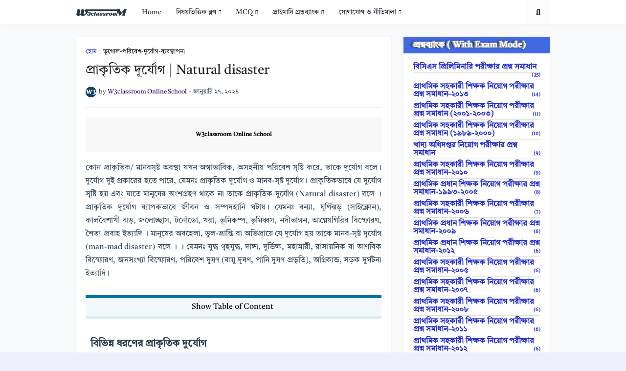

--- FILE ---
content_type: text/html; charset=UTF-8
request_url: https://www.w3classroom.com/2024/01/natural-disaster.html
body_size: 68940
content:
<!DOCTYPE html>
<html class='ltr' dir='ltr' lang='bn' xmlns='http://www.w3.org/1999/xhtml' xmlns:b='http://www.google.com/2005/gml/b' xmlns:data='http://www.google.com/2005/gml/data' xmlns:expr='http://www.google.com/2005/gml/expr'>
<head>
<title>প&#2509;র&#2494;ক&#2499;ত&#2495;ক দ&#2498;র&#2509;য&#2507;গ  |   Natural disaster</title>
<link as='style' href='https://fonts.googleapis.com/css2?display=swap&family=Tiro+Bangla' onload='this.onload=null; this.rel=&#39;stylesheet&#39;; document.body.classList.add(&#39;fontLoaded&#39;)' rel='preload'/>
<script type='text/javascript'>cookieChoices = {};</script>
<link as='font' crossorigin='' href='https://fonts.gstatic.com/s/tirobangla/v6/IFSgHe1Tm95E3O8b5i2V8PGo80L8uC4juBM.woff2' rel='preload' type='font/woff2'/>
<link as='font' crossorigin='' href='https://fonts.gstatic.com/s/tirobangla/v6/IFSgHe1Tm95E3O8b5i2V8PG680L8uC4j.woff2' rel='preload' type='font/woff2'/>
<link as='script' href='https://cdnjs.cloudflare.com/ajax/libs/jquery/2.2.4/jquery.min.js' rel='preload'/>
<meta content='W3classroom Online School' name='title'/>
<meta content='একাডেমিক,ভর্তি,চাকুরি প্রস্তুতি,বিষয়ভিত্তিক ব্লগ এবং ফ্রিল্যান্সিং স্কিলসহ বহুবিধ ফিচারে পূর্ণ শিক্ষাভিত্তিক ওপেন অনলাইন প্লাটফর্ম।' name='description'/>
<meta content=' w3classroom, W3classroom Online School,ডব্লিউ থ্রি ক্লাসরুম অনলাইন স্কুল, একাডেমিক প্রস্তুতি, ভর্তি প্রস্তুতি,চাকুরি প্রস্তুতি, বাংলা ব্যাকরণ, বাংলা সাহিত্য, গাণিতিক যুক্তি, মানসিক দক্ষতা , ইংরেজি গ্রামার, ইংরেজি সাহিত্য , সাধারণ জ্ঞান, দৈনন্দিন বিজ্ঞান ও প্রযুক্তি, কম্পিউটার ও তথ্য প্রযুক্তি, জব সলিউশন, ডব্লিউ থ্রি ক্লাসরুম অনলাইন স্কুল, ডব্লিউ থ্রি ক্লাসরুম ডিজিটাল বই,অনলাইন জব প্রস্তুতি, বিসিএস প্রস্তুতি,পিএসসি ও অন্যান্য নিয়োগ প্রস্তুতি,মাধ্যমিক   শিক্ষক নিয়োগ প্রস্তুতি, প্রাইমারি শিক্ষক নিয়োগ প্রস্তুতি, শিক্ষক নিবন্ধন প্রস্তুতি,প্রভাষক নিবন্ধন প্রস্তুতি,সরকারি ও বেসরকারি ব্যাংক নিয়োগ পরীক্ষার প্রস্তুতি,সরকারি চাকরি পরীক্ষার প্রস্তুতি, বিশ্ববিদ্যালয় ভর্তি   প্রস্তুতি,মেডিকেল ভর্তি প্রস্তুতি,একাডেমিক প্রস্তুতি,জব সাজেশন্স এবং টিপস,আইটি স্কিল ডেভেলপমেন্ট,ফ্রিলান্সিং স্কিল ডেভেলপমেন্ট' name='keywords'/>
<meta content='index, follow' name='robots'/>
<meta content='text/html; charset=utf-8' http-equiv='Content-Type'/>
<meta content='bn' name='language'/>
<meta content='W3classroom Online School' name='author'/>
<meta content='umxxnCGYDWUiqLi-k3IUS2SEwc316JAMIV_vC43lDyU' name='google-site-verification'/>
<meta content='width=device-width, initial-scale=1, user-scalable=1, minimum-scale=1, maximum-scale=5' name='viewport'/>
<link href='//1.bp.blogspot.com' rel='dns-prefetch'/>
<link href='//2.bp.blogspot.com' rel='dns-prefetch'/>
<link href='//3.bp.blogspot.com' rel='dns-prefetch'/>
<link href='//4.bp.blogspot.com' rel='dns-prefetch'/>
<link href='//www.blogger.com' rel='dns-prefetch'/>
<link href='//dnjs.cloudflare.com' rel='dns-prefetch'/>
<link href='//fonts.gstatic.com' rel='dns-prefetch'/>
<link href='//pagead2.googlesyndication.com' rel='dns-prefetch'/>
<link href='//www.googletagmanager.com' rel='dns-prefetch'/>
<link href='//www.google-analytics.com' rel='dns-prefetch'/>
<link href='//connect.facebook.net' rel='dns-prefetch'/>
<link href='//c.disquscdn.com' rel='dns-prefetch'/>
<link href='//disqus.com' rel='dns-prefetch'/>
<link href='//www.w3.org' rel='dns-prefetch'/>
<link href='//www.youtube.com' rel='dns-prefetch'/>
<link href='//feeds.feedburner.com' rel='dns-prefetch'/>
<meta content='text/html; charset=UTF-8' http-equiv='Content-Type'/>
<meta content='blogger' name='generator'/>
<link href='https://www.w3classroom.com/favicon.ico' rel='icon' type='image/x-icon'/>
<meta content='#ff5722' name='theme-color'/>
<meta content='#ff5722' name='msapplication-navbutton-color'/>
<link href='https://www.w3classroom.com/2024/01/natural-disaster.html' rel='canonical'/>
<link rel="alternate" type="application/atom+xml" title="W3classroom Online School - Atom" href="https://www.w3classroom.com/feeds/posts/default" />
<link rel="alternate" type="application/rss+xml" title="W3classroom Online School - RSS" href="https://www.w3classroom.com/feeds/posts/default?alt=rss" />
<link rel="service.post" type="application/atom+xml" title="W3classroom Online School - Atom" href="https://www.blogger.com/feeds/3560674011512620316/posts/default" />

<link rel="alternate" type="application/atom+xml" title="W3classroom Online School - Atom" href="https://www.w3classroom.com/feeds/8534304214082105043/comments/default" />
<link href='https://blogger.googleusercontent.com/img/b/R29vZ2xl/AVvXsEieIzchA-ABzXS5UGKl17acrcltb6Qw-vpKQ30w1hwT5dL-9P3J0Q78CT4UdKTTYf_Ysf-yueqNTF3Cs-ViZkFBSfgN1tyrPfvT1Re51mxVt_bThqA8sgqKtLtalsnrizilho1rLP6-iGNaRghIyw-pvBZqcThhHMq4IsBBdhIIncXrhXwgmSovABnrx-0/s1600/%E0%A6%98%E0%A7%82%E0%A6%B0%E0%A7%8D%E0%A6%A3%E0%A6%BF%E0%A6%9D%E0%A7%9C.webp' rel='image_src'/>
<!-- Metadata for Open Graph protocol. See http://ogp.me/. -->
<meta content='article' property='og:type'/>
<meta content='প্রাকৃতিক দূর্যোগ  |   Natural disaster' property='og:title'/>
<meta content='https://www.w3classroom.com/2024/01/natural-disaster.html' property='og:url'/>
<meta content='' property='og:description'/>
<meta content='W3classroom Online School' property='og:site_name'/>
<meta content='https://blogger.googleusercontent.com/img/b/R29vZ2xl/AVvXsEieIzchA-ABzXS5UGKl17acrcltb6Qw-vpKQ30w1hwT5dL-9P3J0Q78CT4UdKTTYf_Ysf-yueqNTF3Cs-ViZkFBSfgN1tyrPfvT1Re51mxVt_bThqA8sgqKtLtalsnrizilho1rLP6-iGNaRghIyw-pvBZqcThhHMq4IsBBdhIIncXrhXwgmSovABnrx-0/s1600/%E0%A6%98%E0%A7%82%E0%A6%B0%E0%A7%8D%E0%A6%A3%E0%A6%BF%E0%A6%9D%E0%A7%9C.webp' property='og:image'/>
<meta content='https://blogger.googleusercontent.com/img/b/R29vZ2xl/AVvXsEieIzchA-ABzXS5UGKl17acrcltb6Qw-vpKQ30w1hwT5dL-9P3J0Q78CT4UdKTTYf_Ysf-yueqNTF3Cs-ViZkFBSfgN1tyrPfvT1Re51mxVt_bThqA8sgqKtLtalsnrizilho1rLP6-iGNaRghIyw-pvBZqcThhHMq4IsBBdhIIncXrhXwgmSovABnrx-0/s1600/%E0%A6%98%E0%A7%82%E0%A6%B0%E0%A7%8D%E0%A6%A3%E0%A6%BF%E0%A6%9D%E0%A7%9C.webp' name='twitter:image'/>
<meta content='summary_large_image' name='twitter:card'/>
<meta content='প্রাকৃতিক দূর্যোগ  |   Natural disaster' name='twitter:title'/>
<meta content='https://www.w3classroom.com/2024/01/natural-disaster.html' name='twitter:domain'/>
<meta content='' name='twitter:description'/>
<!-- Font Awesome Free 5.11.2 -->
<!-- Template Style CSS -->
<style id='page-skin-1' type='text/css'><!--
/*
-----------------------------------------------
W3classroom Online School
Name:        W3classroom
Version:     1.7.0 - W3classroom
Author:      W3classroom
Author Url:  https://www.w3classroom.com/
----------------------------------------------- */
/*-- Reset CSS --*/
a,abbr,acronym,address,applet,b,big,blockquote,body,caption,center,cite,code,dd,del,dfn,div,dl,dt,em,fieldset,font,form,h1,h2,h3,h4,h5,h6,html,i,iframe,img,ins,kbd,label,legend,li,object,p,pre,q,s,samp,small,span,strike,strong,sub,sup,table,tbody,td,tfoot,th,thead,tr,tt,u,ul,var{margin:0;border:0;outline:0;vertical-align:baseline;text-decoration:none}dl,ul{list-style-position:inside;list-style:none}ul li{list-style:none}caption{text-align:center}img{border:none;position:relative}a,a:visited{text-decoration:none}.clearfix{clear:both}.section,.widget,.widget ul{margin:0;padding:0}a{color:#242DCC}a img{border:0}abbr{text-decoration:none}.CSS_LIGHTBOX{z-index:999999!important}.CSS_LIGHTBOX_ATTRIBUTION_INDEX_CONTAINER .CSS_HCONT_CHILDREN_HOLDER > .CSS_LAYOUT_COMPONENT.CSS_HCONT_CHILD:first-child > .CSS_LAYOUT_COMPONENT{opacity:0}.separator a{clear:none!important;float:none!important;margin-left:0!important;margin-right:0!important}#Navbar1,#navbar-iframe,.widget-item-control,a.quickedit,.home-link,.feed-links{display:none!important}.center{display:table;margin:0 auto;position:relative}.widget > h2,.widget > h3{display:none}.widget iframe,.widget img{max-width:100%}
/*-- Body Content CSS --*/
:root{--body-font:Tiro Bangla}
button,input,select,textarea{font-family:var(--body-font);-webkit-appearance:none;-moz-appearance:none;appearance:none;outline:none;box-sizing:border-box;border-radius:0}
body{position:relative;background-color:#f0f0fa;background:#f0f0fa none no-repeat scroll center center;font-family:var(--body-font);font-size:14color:#2c3e50;font-weight:400;font-style:normal;line-height:1.4em;word-wrap:break-word;margin:0;padding:0}
body.background-cover{background-attachment:fixed;background-size:cover;background-position:center center;background-repeat:no-repeat}
.rtl{direction:rtl}
.no-items.section{display:none}
h1,h2,h3,h4,h5,h6{font-family:var(--body-font);}
#outer-wrapper{position:relative;width:100%;max-width:100%;background-color:#f8f9fa;overflow:hidden;margin:0 auto;padding:0}
.floating-mode:not(.boxed) #outer-wrapper{background-color:rgba(0,0,0,0);box-shadow:none}
.boxed #outer-wrapper{max-width:calc(970px + 50px);box-shadow:0 0 10px rgba(0,0,0,0.1)}
.row-x1{width:970px}
#content-wrapper{position:relative;float:left;width:100%;overflow:hidden;padding:25px 0;margin:0;border-top:0}
#content-wrapper > .container{margin:0 auto}
.theiaStickySidebar:before,.theiaStickySidebar:after{content:'';display:table;clear:both}
#main-wrapper{position:relative;float:left;width:calc(100% - (300px + 25px));box-sizing:border-box;padding:0}
.left-sidebar #main-wrapper,.rtl #main-wrapper{float:right}
#sidebar-wrapper{position:relative;float:right;width:300px;box-sizing:border-box;padding:0}
.left-sidebar #sidebar-wrapper,.rtl #sidebar-wrapper{float:left}
.entry-image-link,.cmm-avatar,.comments .avatar-image-container{overflow:hidden;background-color:rgba(155,155,155,0.08);z-index:5;color:transparent!important}
.entry-thumb{display:block;position:relative;width:100%;height:100%;background-size:cover;background-position:center center;background-repeat:no-repeat;z-index:1;opacity:0;transition:opacity .35s ease}
.entry-thumb.lazy-ify{opacity:1}
.entry-image-link:hover .entry-thumb,.FeaturedPost .featured-post-inner:hover .entry-thumb{filter:brightness(1.1)}
.before-mask:before{content:'';position:absolute;top:0;left:0;right:0;bottom:0;background-image:linear-gradient(to bottom,transparent,rgba(0,0,0,0.3));-webkit-backface-visibility:hidden;backface-visibility:hidden;z-index:2;opacity:1;margin:0;transition:opacity .25s ease}
.entry-title{color:#24262a;line-height:1.3em}
.entry-title a{color:#24262a;display:block;font-weight: 700;}
.entry-title a:hover{color:#ff5722}
.excerpt{font-family:var(--body-font);font-weight:300}
.entry-meta{font-family:var(--body-font);font-size:11px;color:#2c3e50;font-weight:300;overflow:hidden;padding:0;margin:0}
.entry-meta span{float:left;font-style:normal;margin:0 4px 0 0}
.rtl .entry-meta span{float:right;margin:0 0 0 4px}
.entry-meta span.author-avatar{display:inline-block;width:22px;height:22px;background-color:rgba(155,155,155,0.08);background-size:100%;margin:0 5px 0 0;border-radius:50%}
.rtl .entry-meta span.author-avatar{margin:0 0 0 5px}
.entry-meta span.author-name{color:#200F72;font-weight:500;margin:0}
.entry-meta .first-tag{margin:0 5px 0 0}
.rtl .entry-meta .first-tag{margin:0 0 0 5px}
.entry-meta .first-tag a{display:block;height:18px;background-color:#fff2ee;font-size:10px;color:#2c3e50;font-weight:400;line-height:19px;padding:5px;border-radius:3px}
.entry-meta .first-tag a:hover{opacity:.8}
.entry-meta span.entry-comments-link{display:none;float:right;margin:0}
.rtl .entry-meta span.entry-comments-link{float:left}
.entry-meta .entry-comments-link:before{display:inline-block;content:'\f086';font-family:'Font Awesome 5 Free';font-size:13px;color:#242DCC;font-weight:400;margin:0 4px 0 0}
.rtl .entry-meta .entry-comments-link:before{margin:0 0 0 4px}
.entry-meta .entry-comments-link.show{display:block}
.entry-info{position:absolute;left:0;bottom:0;width:100%;background:linear-gradient(to bottom,transparent,rgba(0,0,0,0.9));overflow:hidden;z-index:10;box-sizing:border-box;padding:15px}
.entry-info .entry-label{display:inline-block;height:18px;background-color:rgba(255,255,255,0.3);font-size:11px;color:#fff;font-weight:400;line-height:19px;padding:0 6px;margin:0 0 10px;border-radius:3px}
.entry-info .entry-title{text-shadow:0 1px 2px rgba(0,0,0,0.5)}
.entry-info .entry-title a{color:#fff}
.entry-info .entry-meta{color:#ddd}
.entry-info .entry-meta span.author-name{color:#eee}
.social a:before{display:inline-block;font-family:'Font Awesome 5 Brands';font-style:normal;font-weight:400}
.social .blogger a:before{content:"\f37d"}
.social .facebook a:before{content:"\f082"}
.social .facebook-f a:before{content:"\f39e"}
.social .twitter a:before{content:"\f099"}
.social .rss a:before{content:"\f09e";font-family:'Font Awesome 5 Free';font-weight:900}
.social .youtube a:before{content:"\f167"}
.social .skype a:before{content:"\f17e"}
.social .stumbleupon a:before{content:"\f1a4"}
.social .tumblr a:before{content:"\f173"}
.social .vk a:before{content:"\f189"}
.social .stack-overflow a:before{content:"\f16c"}
.social .github a:before{content:"\f09b"}
.social .linkedin a:before{content:"\f0e1"}
.social .dribbble a:before{content:"\f17d"}
.social .soundcloud a:before{content:"\f1be"}
.social .behance a:before{content:"\f1b4"}
.social .digg a:before{content:"\f1a6"}
.social .instagram a:before{content:"\f16d"}
.social .pinterest a:before{content:"\f0d2"}
.social .pinterest-p a:before{content:"\f231"}
.social .twitch a:before{content:"\f1e8"}
.social .delicious a:before{content:"\f1a5"}
.social .codepen a:before{content:"\f1cb"}
.social .flipboard a:before{content:"\f44d"}
.social .reddit a:before{content:"\f281"}
.social .whatsapp a:before{content:"\f232"}
.social .messenger a:before{content:"\f39f"}
.social .snapchat a:before{content:"\f2ac"}
.social .telegram a:before{content:"\f3fe"}
.social .discord a:before{content:"\f392"}
.social .share a:before{content:"\f064";font-family:'Font Awesome 5 Free';font-weight:900}
.social .email a:before{content:"\f0e0";font-family:'Font Awesome 5 Free';font-weight:400}
.social .external-link a:before{content:"\f35d";font-family:'Font Awesome 5 Free';font-weight:900}
.social-bg .blogger a,.social-bg-hover .blogger a:hover{background-color:#ff5722}
.social-bg .facebook a,.social-bg .facebook-f a,.social-bg-hover .facebook a:hover,.social-bg-hover .facebook-f a:hover{background-color:#3b5999}
.social-bg .twitter a,.social-bg-hover .twitter a:hover{background-color:#00acee}
.social-bg .youtube a,.social-bg-hover .youtube a:hover{background-color:#f50000}
.social-bg .instagram a,.social-bg-hover .instagram a:hover{background:linear-gradient(15deg,#ffb13d,#dd277b,#4d5ed4)}
.social-bg .pinterest a,.social-bg .pinterest-p a,.social-bg-hover .pinterest a:hover,.social-bg-hover .pinterest-p a:hover{background-color:#ca2127}
.social-bg .dribbble a,.social-bg-hover .dribbble a:hover{background-color:#ea4c89}
.social-bg .linkedin a,.social-bg-hover .linkedin a:hover{background-color:#0077b5}
.social-bg .tumblr a,.social-bg-hover .tumblr a:hover{background-color:#365069}
.social-bg .twitch a,.social-bg-hover .twitch a:hover{background-color:#6441a5}
.social-bg .rss a,.social-bg-hover .rss a:hover{background-color:#ffc200}
.social-bg .skype a,.social-bg-hover .skype a:hover{background-color:#00aff0}
.social-bg .stumbleupon a,.social-bg-hover .stumbleupon a:hover{background-color:#eb4823}
.social-bg .vk a,.social-bg-hover .vk a:hover{background-color:#4a76a8}
.social-bg .stack-overflow a,.social-bg-hover .stack-overflow a:hover{background-color:#f48024}
.social-bg .github a,.social-bg-hover .github a:hover{background-color:#24292e}
.social-bg .soundcloud a,.social-bg-hover .soundcloud a:hover{background:linear-gradient(#ff7400,#ff3400)}
.social-bg .behance a,.social-bg-hover .behance a:hover{background-color:#191919}
.social-bg .digg a,.social-bg-hover .digg a:hover{background-color:#1b1a19}
.social-bg .delicious a,.social-bg-hover .delicious a:hover{background-color:#0076e8}
.social-bg .codepen a,.social-bg-hover .codepen a:hover{background-color:#000}
.social-bg .flipboard a,.social-bg-hover .flipboard a:hover{background-color:#f52828}
.social-bg .reddit a,.social-bg-hover .reddit a:hover{background-color:#ff4500}
.social-bg .whatsapp a,.social-bg-hover .whatsapp a:hover{background-color:#3fbb50}
.social-bg .messenger a,.social-bg-hover .messenger a:hover{background-color:#0084ff}
.social-bg .snapchat a,.social-bg-hover .snapchat a:hover{background-color:#ffe700}
.social-bg .telegram a,.social-bg-hover .telegram a:hover{background-color:#179cde}
.social-bg .discord a,.social-bg-hover .discord a:hover{background-color:#7289da}
.social-bg .share a,.social-bg-hover .share a:hover{background-color:#aaaaaa}
.social-bg .email a,.social-bg-hover .email a:hover{background-color:#888}
.social-bg .external-link a,.social-bg-hover .external-link a:hover{background-color:#e54e1f}
.social-color .blogger a,.social-color-hover .blogger a:hover{color:#ff5722}
.social-color .facebook a,.social-color .facebook-f a,.social-color-hover .facebook a:hover,.social-color-hover .facebook-f a:hover{color:#3b5999}
.social-color .twitter a,.social-color-hover .twitter a:hover{color:#00acee}
.social-color .youtube a,.social-color-hover .youtube a:hover{color:#f50000}
.social-color .instagram a,.social-color-hover .instagram a:hover{color:#dd277b}
.social-color .pinterest a,.social-color .pinterest-p a,.social-color-hover .pinterest a:hover,.social-color-hover .pinterest-p a:hover{color:#ca2127}
.social-color .dribbble a,.social-color-hover .dribbble a:hover{color:#ea4c89}
.social-color .linkedin a,.social-color-hover .linkedin a:hover{color:#0077b5}
.social-color .tumblr a,.social-color-hover .tumblr a:hover{color:#365069}
.social-color .twitch a,.social-color-hover .twitch a:hover{color:#6441a5}
.social-color .rss a,.social-color-hover .rss a:hover{color:#ffc200}
.social-color .skype a,.social-color-hover .skype a:hover{color:#00aff0}
.social-color .stumbleupon a,.social-color-hover .stumbleupon a:hover{color:#eb4823}
.social-color .vk a,.social-color-hover .vk a:hover{color:#4a76a8}
.social-color .stack-overflow a,.social-color-hover .stack-overflow a:hover{color:#f48024}
.social-color .github a,.social-color-hover .github a:hover{color:#24292e}
.social-color .soundcloud a,.social-color-hover .soundcloud a:hover{color:#ff7400}
.social-color .behance a,.social-color-hover .behance a:hover{color:#191919}
.social-color .digg a,.social-color-hover .digg a:hover{color:#1b1a19}
.social-color .delicious a,.social-color-hover .delicious a:hover{color:#0076e8}
.social-color .codepen a,.social-color-hover .codepen a:hover{color:#000}
.social-color .flipboard a,.social-color-hover .flipboard a:hover{color:#f52828}
.social-color .reddit a,.social-color-hover .reddit a:hover{color:#ff4500}
.social-color .whatsapp a,.social-color-hover .whatsapp a:hover{color:#3fbb50}
.social-color .messenger a,.social-color-hover .messenger a:hover{color:#0084ff}
.social-color .snapchat a,.social-color-hover .snapchat a:hover{color:#ffe700}
.social-color .telegram a,.social-color-hover .telegram a:hover{color:#179cde}
.social-color .discord a,.social-color-hover .discord a:hover{color:#7289da}
.social-color .share a,.social-color-hover .share a:hover{color:#aaaaaa}
.social-color .email a,.social-color-hover .email a:hover{color:#888}
.social-color .external-link a,.social-color-hover .external-link a:hover{color:#e54e1f}
#cleanify-pro-header-wrapper{position:relative;float:left;width:100%;margin:0;box-shadow:0 1px 3px 0 rgba(0,0,0,0.05)}
.headerify-wrap,.headerify{position:relative;float:left;width:100%;height:50px;box-sizing:border-box;padding:0;margin:0}
.headerify-inner{position:relative;float:left;width:100%;max-width:100%;height:50px;background-color:#ffffff;box-sizing:border-box;padding:0;margin:0}
.boxed .headerify-inner{float:none;width:calc(970px + 50px);max-width:calc(970px + 50px);margin:0 auto}
#cleanify-pro-header-wrapper .container{position:relative;margin:0 auto}
.main-logo-wrap{position:relative;float:left;margin:0 15px 0 0}
.rtl .main-logo-wrap{float:right;margin:0 0 0 15px}
.main-logo{position:relative;float:left;width:100%;height:30px;padding:10px 0;margin:0}
.main-logo .main-logo-img{float:left;width:105px;height:30px;overflow:hidden}
.main-logo img{width:105px;height:30px;margin:0}
.main-logo h1{font-size:22px;color:#212530;line-height:30px;margin:0}
.main-logo h1 a{color:#212530}
.main-logo h1 a:hover{color:#ff5722}
.main-logo #h1-tag{position:absolute;top:-9000px;left:-9000px;display:none;visibility:hidden}
.main-menu-wrap{position:static;float:left;height:50px;margin:0}
.rtl .main-menu-wrap{float:right}
#cleanify-pro-main-menu .widget,#cleanify-pro-main-menu .widget > .widget-title{display:none}
#cleanify-pro-main-menu .show-menu{display:block}
#cleanify-pro-main-menu{position:static;width:100%;height:50px;z-index:10}
#cleanify-pro-main-menu ul > li{position:relative;float:left;display:inline-block;padding:0;margin:0}
.rtl #cleanify-pro-main-menu ul > li{float:right}
#cleanify-pro-main-menu-nav > li > a{position:relative;display:block;height:50px;font-size:14px;color:#212530;font-weight:500;line-height:50px;padding:0 15px;margin:0}
#cleanify-pro-main-menu-nav > li:hover > a{color:#ff5722}
#cleanify-pro-main-menu ul > li > ul{position:absolute;float:left;left:0;top:50px;width:180px;background-color:#212530;z-index:99999;padding:5px 0;visibility:hidden;opacity:0;box-shadow:0 2px 5px 0 rgba(0,0,0,0.1),0 2px 10px 0 rgba(0,0,0,0.1)}
.rtl #cleanify-pro-main-menu ul > li > ul{left:auto;right:0}
#cleanify-pro-main-menu ul > li > ul > li > ul{position:absolute;top:0;left:100%;margin:-5px 0 0}
.rtl #cleanify-pro-main-menu ul > li > ul > li > ul{left:unset;right:100%}
#cleanify-pro-main-menu ul > li > ul > li{display:block;float:none;position:relative}
.rtl #cleanify-pro-main-menu ul > li > ul > li{float:none}
#cleanify-pro-main-menu ul > li > ul > li a{position:relative;display:block;font-size:13px;color:#ffffff;font-weight:400;box-sizing:border-box;padding:5px 10px;margin:0;text-align: left}
#cleanify-pro-main-menu ul > li > ul > li:hover > a{color:#ff5722}
#cleanify-pro-main-menu ul > li.has-sub > a:after{content:'\f078';float:right;font-family:'Font Awesome 5 Free';font-size:9px;font-weight:900;margin:-1px 0 0 5px}
.rtl #cleanify-pro-main-menu ul > li.has-sub > a:after{float:left;margin:-1px 5px 0 0}
#cleanify-pro-main-menu ul > li > ul > li.has-sub > a:after{content:'\f054';float:right;margin:0}
.rtl #cleanify-pro-main-menu ul > li > ul > li.has-sub > a:after{content:'\f053'}
#cleanify-pro-main-menu ul > li:hover > ul,#cleanify-pro-main-menu ul > li > ul > li:hover > ul{visibility:visible;opacity:1;-webkit-backface-visibility:hidden;backface-visibility:hidden}
#cleanify-pro-main-menu ul ul{transition:all .17s ease}
#cleanify-pro-main-menu .mega-menu{position:static!important}
#cleanify-pro-main-menu .mega-menu > ul{width:100%;background-color:#212530;box-sizing:border-box;padding:20px 10px}
#cleanify-pro-main-menu .mega-menu > ul.mega-widget{overflow:hidden}
.post-animated{-webkit-animation-duration:.5s;animation-duration:.5s;-webkit-animation-fill-mode:both;animation-fill-mode:both}
@keyframes fadeIn {
from{opacity:0}
to{opacity:1}
}
.post-fadeIn{animation-name:fadeIn}
@keyframes fadeInUp {
from{opacity:0;transform:translate3d(0,5px,0)}
to{opacity:1;transform:translate3d(0,0,0)}
}
@keyframes slideToLeft {
from{transform:translate3d(10px,0,0)}
to{transform:translate3d(0,0,0)}
}
@keyframes slideToRight {
from{transform:translate3d(-10px,0,0)}
to{transform:translate3d(0,0,0)}
}
.post-fadeInUp{animation-name:fadeInUp}
.mega-widget .mega-item{float:left;width:20%;box-sizing:border-box;padding:0 10px}
.rtl .mega-widget .mega-item{float:right}
.mega-widget .mega-content{position:relative;width:100%;overflow:hidden;padding:0}
.mega-content .entry-image-link{width:100%;height:110px;background-color:rgba(255,255,255,0.01);z-index:1;display:block;position:relative;overflow:hidden;padding:0}
.mega-content .entry-title{position:relative;font-size:13px;font-weight:500;margin:8px 0 0;padding:0}
.mega-content .entry-title a{color:#ffffff}
.mega-content .entry-title a:hover{color:#ff5722}
.mega-content .entry-meta{color:#aaaaaa;margin:3px 0 0}
.no-posts{display:block;font-size:16px;color:#2c3e50;padding:30px 0;font-weight:400}
.no-posts b{font-weight:500}
.mega-menu .no-posts{color:#aaaaaa;text-align:center;padding:0}
.search-toggle{position:absolute;top:0;right:0;width:50px;height:50px;background-color:rgba(155,155,155,0.02);color:#212530;font-size:16px;text-align:center;line-height:50px;cursor:pointer;z-index:20;box-sizing:border-box;padding:0;margin:0;border:0}
.rtl .search-toggle{right:unset;left:0}
.search-toggle:after{content:"\f002";font-family:'Font Awesome 5 Free';font-weight:900;margin:0}
.search-toggle.hide{background-color:rgba(0,0,0,0)}
.search-toggle.hide:after{content:"\f00d"}
.search-toggle:hover,.search-active .search-toggle{color:#ff5722}
#nav-search{display:none;position:absolute;top:0;left:0;width:100%;max-width:100%;height:50px;z-index:25;background-color:#ffffff;box-sizing:border-box;padding:10px 0}
.rtl #nav-search{right:unset;left:0}
#nav-search .search-form{position:relative;width:calc(100% - 50px);height:30px;background-color:rgba(155,155,155,0.1);overflow:hidden;box-sizing:border-box;padding:0;border:0;border-radius:3px}
#nav-search .search-input{float:left;width:calc(100% - 40px);height:30px;background-color:rgba(0,0,0,0);font-family:var(--body-font);font-size:16px;color:#212530;font-weight:300;line-height:30px;box-sizing:border-box;padding:0 0 0 10px;margin:0;border:0}
.rtl #nav-search .search-input{float:right;padding:0 10px 0 0}
#nav-search .search-input:focus{color:#212530;outline:none}
#nav-search .search-input::placeholder{color:#212530;opacity:.8}
#nav-search .search-action{float:right;max-width:40px;height:30px;background-color:rgba(0,0,0,0);font-family:var(--body-font);font-size:13px;color:#212530;font-weight:500;line-height:31px;cursor:pointer;opacity:.5;box-sizing:border-box;padding:0 10px;border:0}
#nav-search .search-action:before{content:"\f002";font-family:'Font Awesome 5 Free';font-weight:900;margin:0}
.rtl #nav-search .search-action{float:left}
#nav-search .search-action:hover{opacity:1}
.overlay{visibility:hidden;opacity:0;position:fixed;top:0;left:0;right:0;bottom:0;background-color:rgba(23,28,36,0.6);z-index:1000;-webkit-backdrop-filter:saturate(100%) blur(3px);-ms-backdrop-filter:saturate(100%) blur(3px);-o-backdrop-filter:saturate(100%) blur(3px);backdrop-filter:saturate(100%) blur(3px);margin:0;transition:all .25s ease}
.show-cleanify-pro-mobile-menu{display:none;position:absolute;top:0;left:0;width:auto;height:50px;color:#212530;font-size:16px;font-weight:500;line-height:50px;text-align:center;cursor:pointer;z-index:20;padding:0 15px;margin:0}
.rtl .show-cleanify-pro-mobile-menu{left:auto;right:0}
.show-cleanify-pro-mobile-menu:before{content:"\f0c9";font-family:'Font Awesome 5 Free';font-weight:900}
.show-cleanify-pro-mobile-menu:hover{color:#ff5722}
#slide-menu{display:none;position:fixed;width:300px;height:100%;top:0;left:0;bottom:0;background-color:#ffffff;overflow:auto;z-index:1010;left:0;-webkit-transform:translateX(-100%);transform:translateX(-100%);visibility:hidden;box-shadow:3px 0 7px rgba(0,0,0,0.1);transition:all .25s ease}
.rtl #slide-menu{left:unset;right:0;-webkit-transform:translateX(100%);transform:translateX(100%)}
.nav-active #slide-menu,.rtl .nav-active #slide-menu{-webkit-transform:translateX(0);transform:translateX(0);visibility:visible}
.slide-menu-header{float:left;width:100%;height:50px;background-color:#ffffff;overflow:hidden;box-sizing:border-box;box-shadow:0 1px 3px 0 rgba(0,0,0,0.05)}
.mobile-logo{float:left;width:105px;height:30px;overflow:hidden;box-sizing:border-box;padding:0 15px;margin:10px 0 0}
.rtl .mobile-logo{float:right}
.mobile-logo a{display:block;width:105px;height:30px;font-size:22px;color:#212530;line-height:30px;font-weight:700}
.mobile-logo a:hover{color:#ff5722}
.mobile-logo img{max-width:100%;width:105px;height:30px}
.hide-cleanify-pro-mobile-menu{position:absolute;top:0;right:0;display:block;height:50px;color:#212530;font-size:16px;line-height:50px;text-align:center;cursor:pointer;z-index:20;padding:0 15px}
.rtl .hide-cleanify-pro-mobile-menu{right:auto;left:0}
.hide-cleanify-pro-mobile-menu:before{content:"\f00d";font-family:'Font Awesome 5 Free';font-weight:900}
.hide-cleanify-pro-mobile-menu:hover{color:#ff5722}
.slide-menu-flex{display:flex;flex-direction:column;justify-content:space-between;float:left;width:100%;height:calc(100% - 50px)}
.cleanify-pro-mobile-menu{position:relative;float:left;width:100%;box-sizing:border-box;padding:15px}
.cleanify-pro-mobile-menu > ul{margin:0}
.cleanify-pro-mobile-menu .m-sub{display:none;padding:0}
.cleanify-pro-mobile-menu ul li{position:relative;display:block;overflow:hidden;float:left;width:100%;font-size:16px;font-weight:500;margin:0;padding:0}
.cleanify-pro-mobile-menu > ul li ul{overflow:hidden}
.cleanify-pro-mobile-menu ul li a{color:#212530;padding:10px 0;display:block}
.cleanify-pro-mobile-menu ul li.has-sub .submenu-toggle{position:absolute;top:0;right:0;width:30px;color:#212530;text-align:right;cursor:pointer;padding:10px 0}
.rtl .cleanify-pro-mobile-menu ul li.has-sub .submenu-toggle{text-align:left;right:auto;left:0}
.cleanify-pro-mobile-menu ul li.has-sub .submenu-toggle:after{content:'\f078';font-family:'Font Awesome 5 Free';font-weight:900;float:right;font-size:12px;text-align:right;transition:all .17s ease}
.rtl .cleanify-pro-mobile-menu ul li.has-sub .submenu-toggle:after{float:left}
.cleanify-pro-mobile-menu ul li.has-sub.show > .submenu-toggle:after{content:'\f077'}
.cleanify-pro-mobile-menu ul li a:hover,.cleanify-pro-mobile-menu ul li.has-sub.show > a,.cleanify-pro-mobile-menu ul li.has-sub.show > .submenu-toggle{color:#ff5722}
.cleanify-pro-mobile-menu > ul > li > ul > li a{font-size:13px;font-weight:400;opacity:.86;padding:10px 0 10px 15px}
.rtl .cleanify-pro-mobile-menu > ul > li > ul > li a{padding:10px 15px 10px 0}
.cleanify-pro-mobile-menu > ul > li > ul > li > ul > li > a{padding:10px 0 10px 30px}
.rtl .cleanify-pro-mobile-menu > ul > li > ul > li > ul > li > a{padding:10px 30px 10px 0}
.cleanify-pro-mobile-menu ul > li > .submenu-toggle:hover{color:#ff5722}
.social-mobile{position:relative;float:left;width:100%;margin:0}
.social-mobile ul{display:block;text-align:center;padding:15px;margin:0}
.social-mobile ul li{display:inline-block;margin:0 5px}
.social-mobile ul li a{display:block;font-size:16px;color:#212530;padding:0 5px}
.social-mobile ul li a:hover{color:#ff5722}
.is-fixed{position:fixed;top:-50px;left:0;width:100%;z-index:990;transition:top .17s ease}
.headerify.show,.nav-active .headerify.is-fixed{top:0}
.headerify.is-fixed .headerify-inner{box-shadow:none}
.headerify.is-fixed.show .headerify-inner{box-shadow:0 1px 3px 0 rgba(0,0,0,0.05)}
.loader{position:relative;height:100%;overflow:hidden;display:block;margin:0}
.loader:after{content:'';position:absolute;top:50%;left:50%;width:28px;height:28px;margin:-16px 0 0 -16px;border:2px solid #ff5722;border-right-color:rgba(155,155,155,0.15);border-radius:100%;animation:spinner 1.1s infinite linear;transform-origin:center}
@-webkit-keyframes spinner {
0%{-webkit-transform:rotate(0deg);transform:rotate(0deg)}
to{-webkit-transform:rotate(1turn);transform:rotate(1turn)}
}
@keyframes spinner {
0%{-webkit-transform:rotate(0deg);transform:rotate(0deg)}
to{-webkit-transform:rotate(1turn);transform:rotate(1turn)}
}
.header-ad-wrap{position:relative;float:left;width:100%;margin:0}
.header-ad-wrap .container{margin:0 auto}
.header-ad .widget{position:relative;float:left;width:100%;text-align:center;line-height:0;margin:25px 0 0}
.header-ad .widget > .widget-title{display:none}
.main-widget-title,.main-widget-title .title-wrap{position:relative;float:left;width:100%;height:34px;margin:0}
.main-widget-title .title-wrap{height:38px;overflow:hidden}
.main-widget-title .title-wrap > h3{position:relative;float:left;width:100%;height:34px;background-color:RoyalBlue;font-family:var(--body-font);font-size:18px;color:#fff;line-height:34px;font-weight:700;box-sizing:border-box;padding:0 20px;margin:0;box-shadow:0 1px 3px 0 rgba(0,0,0,0.05);text-shadow: 0px 0px 0 rgb(212,212,212),-1px 0px 0 rgb(186,186,186),-2px 0px 0 rgb(160,160,160),-3px 0px 0 rgb(134,134,134),-4px 0px  0 rgb(108,108,108),-5px 0px 4px rgba(0,0,0,0.47),-5px 0px 1px rgba(0,0,0,0.5),0px 0px 4px rgba(0,0,0,.2);}
#trending-posts{position:relative;float:left;width:100%;box-sizing:border-box;margin:0}
.trending-posts .widget{display:none;position:relative;float:left;width:100%;background-color:#ffffff;box-sizing:border-box;padding:0;margin:0 0 25px;box-shadow:0 1px 3px 0 rgba(0,0,0,0.05)}
.trending-posts .widget.PopularPosts{display:block}
.trending-posts .widget-content{float:left;width:100%;box-sizing:border-box;padding:20px;margin:0}
.trending-posts .trending-item{position:relative;float:left;width:calc((100% - 60px) / 4);box-sizing:border-box;padding:0;margin:0}
.rtl .trending-posts .trending-item{float:right}
.trending-posts .trending-item.item-0{width:100%}
.trending-posts .multiple-items .trending-item.item-0{padding:0 0 20px;margin:0 0 20px;border-bottom:1px solid rgba(155,155,155,0.15)}
.trending-posts .trending-item.item-1,.trending-posts .trending-item.item-2,.trending-posts .trending-item.item-3{margin:0 20px 0 0}
.rtl .trending-posts .trending-item.item-1,.rtl .trending-posts .trending-item.item-2,.rtl .trending-posts .trending-item.item-3{margin:0 0 0 20px}
.trending-posts .trending-item .entry-image{position:relative;float:left;width:190px;height:120px;overflow:hidden;margin:0 20px 0 0}
.rtl .trending-posts .trending-item .entry-image{float:right;margin:0 0 0 20px}
.trending-posts .trending-item .entry-image-link{width:100%;height:85px;position:relative;display:block;overflow:hidden}
.trending-posts .trending-item.item-0 .entry-image-link{height:100%}
.trending-posts .trending-item.item-0 .entry-header{overflow:hidden}
.trending-posts .trending-item .entry-title{font-size:13px;font-weight:500;margin:8px 0 0}
.trending-posts .trending-item.item-0 .entry-title{float:left;width:100%;font-size:18px;font-weight:500;margin:0 0 5px}
.trending-posts .trending-item .entry-meta{margin:4px 0 0}
.trending-posts .trending-item.item-0 .entry-meta{float:left;width:100%;margin:0 0 7px}
.trending-posts .trending-item.item-0 .entry-excerpt{float:left;width:100%;font-size:13px;line-height:1.5em;margin:0}
.home-ad{position:relative;float:left;width:100%;margin:0}
.home-ad .widget{position:relative;float:left;width:100%;line-height:0;margin:0 0 25px}
#home-ads-2 .widget{margin:25px 0 0}
.home-ad .widget > .widget-title{display:none}
#custom-ads{float:left;width:100%;opacity:0;visibility:hidden;box-sizing:border-box;padding:0 20px;margin:0;border:0}
#before-ad,#after-ad{float:left;width:100%;margin:0}
#before-ad .widget > .widget-title,#after-ad .widget > .widget-title{display:none}
#before-ad .widget,#after-ad .widget{width:100%;margin:0 0 20px}
#after-ad .widget{margin:20px 0 0}
#before-ad .widget-content,#after-ad .widget-content{position:relative;width:100%;line-height:1}
#cleanify-pro-new-before-ad #before-ad,#cleanify-pro-new-after-ad #after-ad{float:none;display:block;margin:0}
#cleanify-pro-new-before-ad #before-ad .widget,#cleanify-pro-new-after-ad #after-ad .widget{margin:0}
#main-wrapper #main{position:relative;float:left;width:100%;box-sizing:border-box;margin:0}
.index #main-wrapper #main{background-color:#ffffff;box-shadow:0 1px 3px 0 rgba(0,0,0,0.05)}
.queryMessage{float:left;width:100%;overflow:hidden;color:#24262a;font-size:13px;font-weight:300;box-sizing:border-box;padding:20px 20px 0;margin:0}
.queryMessage .query-info{float:left;width:100%;box-sizing:border-box;padding:0 0 10px;margin:0;border-bottom:1px solid rgba(155,155,155,0.15)}
.queryMessage .search-query,.queryMessage .search-label{color:#24262a;font-weight:500}
.queryMessage .search-query:before,.queryMessage .search-label:before{content:"\201c"}
.queryMessage .search-query:after,.queryMessage .search-label:after{content:"\201d"}
.queryEmpty{float:left;width:100%;font-size:13px;text-align:center;font-weight:400;box-sizing:border-box;padding:0 20px;margin:40px 0}
.blog-post{display:block;word-wrap:break-word}
.item .blog-post{float:left;width:100%}
.index-post-wrap{position:relative;float:left;width:100%;box-sizing:border-box;padding:20px;margin:0;background-color: #fff;}
.no-blog-posts .index-post-wrap{display:none}
.post-animated{-webkit-animation-duration:.5s;animation-duration:.5s;-webkit-animation-fill-mode:both;animation-fill-mode:both}
@keyframes fadeIn {
from{opacity:0}
to{opacity:1}
}
.post-fadeIn{animation-name:fadeIn}
@keyframes fadeInUp {
from{opacity:0;transform:translate3d(0,5px,0)}
to{opacity:1;transform:translate3d(0,0,0)}
}
.post-fadeInUp{animation-name:fadeInUp}
.index-post{position:relative;float:left;width:100%;box-sizing:border-box;padding:10px;margin:0 0 20px;border-bottom: 1px solid rgba(155,155,155,0.15);}
.index-post.post-ad-type{padding:0 0 20px!important;margin:0 0 20px!important;border-width:0!important;border-bottom-width:1px!important}
.blog-posts .index-post:last-child{margin:0}
.index-post .entry-image{position:relative;float:left;width:190px;height:120px;overflow:hidden;margin:0 20px 0 0}
.rtl .index-post .entry-image{float:right;margin:0 0 0 20px}
.index-post .entry-image-link{position:relative;float:left;width:100%;height:100%;z-index:1;overflow:hidden}
.index-post .entry-header{overflow:hidden}
.index-post .entry-meta{float:left;width:100%;margin:0 0 7px}
.index-post .entry-title{float:left;width:100%;font-size:18px;font-weight:500;margin:0 0 5px}
.index-post .entry-excerpt{float:left;width:100%;font-size:13px;line-height:1.5em;margin:0}
.inline-ad-wrap{position:relative;float:left;width:100%;margin:0}
.inline-ad{position:relative;float:left;width:100%;text-align:center;line-height:1;margin:0}
.item-post-inner{position:relative;float:left;width:100%;background-color:#ffffff;box-sizing:border-box;padding:20px;margin:0;box-shadow:0 1px 3px 0 rgba(0,0,0,0.05)}
#breadcrumb{font-family:var(--body-font);font-size:13px;color:#aaaaaa;font-weight:300;margin:0 0 10px}
#breadcrumb a{color:#000;transition:color .25s}
#breadcrumb a.home{color:#242DCC}
#breadcrumb a:hover{color:#242DCC}
#breadcrumb a,#breadcrumb em{display:inline-block}
#breadcrumb .delimiter:after{content:'\f054';display:inline-block;vertical-align:middle;font-family:'Font Awesome 5 Free';font-size:8px;font-weight:900;font-style:normal;margin:0 4px}
.rtl #breadcrumb .delimiter:after{content:'\f053'}
.item-post .blog-entry-header{position:relative;float:left;width:100%;overflow:hidden;box-sizing:border-box;padding:0 0 20px;margin:0;border-bottom:1px solid rgba(155,155,155,0.15)}
.item-post h1.entry-title{font-size:27px;font-weight:500;position:relative;display:block;margin:0}
.item-post .has-meta h1.entry-title{margin-bottom:15px}
.item-post .blog-entry-header .entry-meta{font-size:13px}
.item-post .blog-entry-header .entry-meta span{line-height:22px}
.entry-content-wrap{position:relative;float:left;width:100%;box-sizing:border-box;padding:0;margin:20px 0 0}
#post-body{position:relative;float:left;width:100%;font-family:var(--body-font);font-size:16px;color:#2c3e50;padding:0;margin:0}
.post-body p{margin-bottom:25px;line-height: 1.7;text-align: justify;}
.post-body h1, .post-body h2 , .post-body h3,.post-body h4,.post-body h5,.post-body h6{font-size:18px;color:#2c3e50;padding: 3px 10px; font-weight:600;margin:0 0 20px;line-height: 1.7;}
.post-body h1{font-size:27px}
.post-body h2{font-size:21px}
.post-body h3 {font-size:19px}
.post-body h2 , .post-body h3 , .post-body h4 {text-align:left;border-bottom: 1px solid #ccc;}
.post-body table {border-collapse: collapse; width:100%;height:auto;margin-bottom: 30px;margin-top: 30px;box-sizing:border-box;overflow: hidden;}
.post-body table caption { font-size: 18px;padding: 5px 10px;font-weight:bold;background-color: #A52A2A;color: #fff;}
.post-body table td, .post-body table th {border: 1px solid #ddd;padding: 8px;color: #2c3e50;}
.post-body table tr td:first-child{}
.post-body table tr th:first-child{}
.post-body table tr:nth-child(even){background-color: #f2f2f2;}
.post-body table tr:hover {background-color: #ddd;}
.post-body table th {padding: 10px 0px;background-color: #005757;color:#fff;text-transform: capitalize;}
.post-body table td {text-align: left;}
blockquote{background-color: #f2f8fb;;font-style:italic;padding:15px 25px;border-left:6px solid #0075a8;border-bottom:4px solid #dfeeee;margin: 0px 0px 30px;text-align: justify;color: #F16232;}
.post-body figure {padding: 4px;}
.post-body figcaption {background-color: #4D4D5B;color: #fff;font-style: italic;padding: 2px;text-align: center;}
.post-body ul li::marker { font-size: 20px;}
.post-body .answers li { list-style-type: none;}
.rtl blockquote{border-left:0;border-right:10px solid #200F72;}
.post-body ul,.widget .post-body ol{padding:0 0 0 15px;margin:10px 0}
.rtl .post-body ul,.rtl .widget .post-body ol{padding:0 15px 0 0}
.post-body .responsive-video-wrap{position:relative;width:100%;padding:0;padding-top:56%}
.post-body .responsive-video-wrap iframe{position:absolute;top:0;left:0;width:100%;height:100%}
.post-body img{height:auto;display: block;margin-left: auto;margin-right: auto;margin-top: 30px;margin-bottom: 30px;}
.post-body li{margin:5px 0;padding:0;line-height:1.5em;}
.post-body ul li {list-style:disc inside;text-align: justify;}
.post-body ol li{list-style:bengali}
.post-body u{text-decoration:underline 2px;text-underline-offset: 4px}
.post-body strike{text-decoration:line-through}
.post-body a{color:#242DCC;font-weight: bold;text-decoration: none;transition: all 200ms ease;}
.post-body a:hover{color:#ff5722;text-decoration:none}
.post-body a.button{display:inline-block;height:32px;background-color:#ff5722;font-family:var(--body-font);font-size:16px;color:#ffffff;font-weight:400;line-height:32px;text-align:center;text-decoration:none;cursor:pointer;padding:0 15px;margin:0 5px 5px 0;border:0;border-radius:3px}
.rtl .post-body a.button{margin:0 0 5px 5px}
.post-body a.colored-button{color:#fff}
.post-body a.button:hover{background-color:#e54e1f;color:#ffffff}
.post-body a.colored-button:hover{background-color:#e54e1f!important;color:#ffffff!important}
.button:before{float:left;font-family:'Font Awesome 5 Free';font-weight:900;display:inline-block;margin:0 8px 0 0}
.rtl .button:before{float:right;margin:0 0 0 8px}
.button.preview:before{content:"\f06e"}
.button.download:before{content:"\f019"}
.button.link:before{content:"\f0c1"}
.button.cart:before{content:"\f07a"}
.button.info:before{content:"\f06a"}
.button.share:before{content:"\f1e0"}
.button.contact:before{content:"\f0e0";font-weight:400}
.alert-message{position:relative;display:block;padding:15px;border:1px solid rgba(155,155,155,0.15);border-radius:3px}
.alert-message.alert-success{background-color:rgba(34,245,121,0.03);border:1px solid rgba(34,245,121,0.5)}
.alert-message.alert-info{background-color:rgba(55,153,220,0.03);border:1px solid rgba(55,153,220,0.5)}
.alert-message.alert-warning{background-color:rgba(185,139,61,0.03);border:1px solid rgba(185,139,61,0.5)}
.alert-message.alert-error{background-color:rgba(231,76,60,0.03);border:1px solid rgba(231,76,60,0.5)}
.alert-message:before{font-family:'Font Awesome 5 Free';font-size:16px;font-weight:900;display:inline-block;margin:0 5px 0 0}
.rtl .alert-message:before{margin:0 0 0 5px}
.alert-message.alert-success:before{content:"\f058";color:rgba(34,245,121,1)}
.alert-message.alert-info:before{content:"\f05a";color:rgba(55,153,220,1)}
.alert-message.alert-warning:before{content:"\f06a";color:rgba(185,139,61,1)}
.alert-message.alert-error:before{content:"\f057";color:rgba(231,76,60,1)}
.rtl .post-body table{text-align:right}
.post-body table::-webkit-scrollbar{height:3px;background:rgba(155,155,155,0.1)}
.post-body table::-webkit-scrollbar-thumb{background:#ff5722;border-radius:3px}
.code-box{position:relative;display:block;background-color:rgba(155,155,155,0.15);font-family:var(--body-font);font-size:13px;white-space:pre-wrap;line-height:1.4em;padding:10px;margin:0;border:1px solid rgba(155,155,155,0.3);border-radius:3px}
.post-body .google-auto-placed{margin:25px 0 0}
.post-footer{position:relative;float:left;width:100%;box-sizing:border-box;padding:0}
.entry-tags{overflow:hidden;float:left;width:100%;height:auto;position:relative;margin:20px 0 0}
.entry-tags a{float:left;height:30px;background-color:#200F72;font-size:10px;color:#fff;font-weight:600;line-height:23px;box-sizing:border-box;padding:4px 6px;margin:5px 5px 0 0;border-radius:3px}
.rtl .entry-tags a{float:right;margin:5px 0 0 5px}
.entry-tags a:hover{opacity:.8}
.post-share{position:relative;float:left;width:100%;overflow:hidden;box-sizing:border-box;padding:0;margin:20px 0 0}
ul.cleanify-pro-share-links{position:relative}
.cleanify-pro-share-links li{float:left;overflow:hidden;margin:5px 5px 0 0}
.rtl .cleanify-pro-share-links li{float:right;margin:5px 0 0 5px}
.cleanify-pro-share-links li a,.cleanify-pro-share-links li.share-icon span{display:block;width:46px;height:32px;line-height:32px;color:#fff;font-size:15px;font-weight:400;cursor:pointer;text-align:center;box-sizing:border-box;border:0;border-radius:3px}
.cleanify-pro-share-links li.share-icon span{position:relative;font-size:16px;color:#24262a;cursor:auto;margin:0 5px 0 0;border:1px solid rgba(155,155,155,0.15)}
.rtl .cleanify-pro-share-links li.share-icon span{margin:0 0 0 5px}
.cleanify-pro-share-links li.share-icon span:before{content:'\f1e0';font-family:'Font Awesome 5 Free';font-weight:900}
.cleanify-pro-share-links li.share-icon span:after{content:'';position:absolute;top:11px;right:-4px;width:6px;height:6px;background-color:#ffffff;border:1px solid rgba(155,155,155,0.15);border-left-color:rgba(0,0,0,0);border-bottom-color:rgba(0,0,0,0);transform:rotate(45deg)}
.rtl .cleanify-pro-share-links li.share-icon span:after{left:-4px;right:unset;border:1px solid rgba(155,155,155,0.15);border-top-color:rgba(0,0,0,0);border-right-color:rgba(0,0,0,0)}
.cleanify-pro-share-links li a.facebook{width:auto}
.cleanify-pro-share-links li a.facebook:before{width:46px;background-color:rgba(0,0,0,0.05)}
.cleanify-pro-share-links li a span{font-size:13px;font-weight:400;padding:0 15px}
.cleanify-pro-share-links li a:hover{opacity:.8}
.cleanify-pro-share-links .show-hid a{background-color:rgba(155,155,155,0.15);font-size:16px;color:rgba(155,155,155,0.8)}
.cleanify-pro-share-links .show-hid a:before{content:'\f067';font-family:'Font Awesome 5 Free';font-weight:900}
.show-hidden .show-hid a:before{content:'\f068'}
.cleanify-pro-share-links li.reddit,.cleanify-pro-share-links li.linkedin,.cleanify-pro-share-links li.vk,.cleanify-pro-share-links li.telegram{display:none}
.show-hidden li.reddit,.show-hidden li.linkedin,.show-hidden li.vk,.show-hidden li.telegram{display:inline-block}
.about-author{position:relative;float:left;width:100%;background-color:#ffffff;box-sizing:border-box;padding:20px;margin:25px 0 0;box-shadow:0 1px 3px 0 rgba(0,0,0,0.05)}
.about-author .avatar-container{position:relative;float:left;width:60px;height:60px;background-color:rgba(155,155,155,0.08);overflow:hidden;margin:0 15px 0 0;border-radius:50%}
.rtl .about-author .avatar-container{float:right;margin:0 0 0 15px}
.about-author .author-avatar{float:left;width:100%;height:100%;background-size:100% 100%;background-position:0 0;background-repeat:no-repeat;opacity:0;border-radius:50%;transition:opacity .35s ease}
.about-author .author-avatar.lazy-ify{opacity:1}
.about-author .author-name{display:block;font-size:18px;color:#24262a;font-weight:500;margin:0 0 8px}
.about-author .author-name a{color:#242DCC;font-size: 20px;font-weight: 600;border-bottom: 1px solid #ddd;padding: 10px;display: block}
.about-author .author-name a:hover{color:#ff5722;text-decoration:none}
.author-description{overflow:hidden}
.author-description span{display:block;overflow:hidden;font-size:16px;color:#2c3e50;font-weight:300;line-height:1.7em;margin-top: 10px;text-align: justify;}
.author-description span br{display:none}
.author-description a{display:none;margin:0}
ul.description-links{display:none;padding:0 1px}
ul.description-links.show{display:block}
.description-links li{float:left;margin:12px 10px 0 0}
.rtl .description-links li{float:right;margin:12px 0 0 10px}
.description-links li a{display:block;font-size:25px;color:#242DCC;line-height:1;box-sizing:border-box;padding:0}
#related-wrap{overflow:hidden;float:left;width:100%;background-color:#ffffff;box-sizing:border-box;padding:0;margin:25px 0 0;box-shadow:0 1px 3px 0 rgba(0,0,0,0.05)}
#related-wrap .related-tag{}
.cleanify-pro-related-content{float:left;width:100%;box-sizing:border-box;padding:20px;margin:0}
.cleanify-pro-related-content .loader{height:160px}
.post-nav{float:left;width:100%;font-size:16px;font-weight:600;margin:25px 0 0}
.post-nav a{color:#000;}
.post-nav a:hover{color:#242DCC}
.post-nav span{color:#000;}
.post-nav-newer-link:before,.post-nav-older-link:after{margin-top:1px}
.post-nav-newer-link,.rtl .post-nav-older-link{float:left}
.post-nav-older-link,.rtl .post-nav-newer-link{float:right}
.post-nav-newer-link:before,.rtl .post-nav-older-link:after{content:'\f053';float:left;font-family:'Font Awesome 5 Free';font-size:16px;font-weight:900;margin:0 4px 0 0}
.post-nav-older-link:after,.rtl .post-nav-newer-link:before{content:'\f054';float:right;font-family:'Font Awesome 5 Free';font-size:16px;font-weight:900;margin:0 0 0 4px}
#blog-pager{position:relative;float:left;width:100%;font-size:16px;font-weight:500;text-align:center;clear:both;box-sizing:border-box;padding:0 20px;margin:0 0 20px}
.no-blog-posts #blog-pager{display:none}
#blog-pager .load-more{display:block;height:32px;background-color:RoyalBlue;font-size:16px;color:#ffffff;font-weight:600;line-height:32px;padding:0;border-radius:3px;transition: 0.5s}
#blog-pager #cleanify-pro-load-more-link{cursor:pointer}
#blog-pager #cleanify-pro-load-more-link:hover{background-color:#e54e1f;color:#ffffff}
#blog-pager .loading,#blog-pager .no-more{display:none}
#blog-pager .loading .loader{height:32px}
#blog-pager .no-more.show{display:block;background-color:rgba(155,155,155,0.1);color:#aaaaaa}
#blog-pager .loading .loader:after{width:20px;height:20px;margin:-12px 0 0 -12px}
.cleanify-pro-blog-post-comments{display:none;float:left;width:100%;background-color:#ffffff;box-sizing:border-box;padding:0;margin:25px 0 0;box-shadow:0 1px 3px 0 rgba(0,0,0,0.05)}
.cleanify-pro-blog-post-comments.comments-system-disqus,.cleanify-pro-blog-post-comments.comments-system-facebook{border:0}
/* comment */
#sidebar-wrapper .sidebar{float:left;width:100%}
.sidebar > .widget{position:relative;float:left;width:100%;background-color:#ffffff;box-sizing:border-box;padding:0;margin:0 0 25px;box-shadow:0 1px 3px 0 rgba(0,0,0,0.05)}
.sidebar > .widget:last-child,.sidebar-ads > .widget{margin:0}
.post .sidebar-ads-active #sidebar > .widget:last-child{margin:0 0 25px}
.sidebar > .widget.no-style{background-color:rgba(0,0,0,0);box-shadow:unset}
.sidebar > .widget .widget-title,.sidebar > .widget .title-wrap{position:relative;float:left;width:100%;height:34px;margin:0}
.sidebar > .widget .title-wrap{height:38px;overflow:hidden}
.sidebar > .widget .title-wrap > h3{position:relative;float:left;width:100%;height:34px;background-color: RoyalBlue;font-family:var(--body-font);font-size:18px;color:#fff;line-height:34px;font-weight:700;box-sizing:border-box;padding:0 20px;margin:0;box-shadow: 0 1px 3px 0 rgba(0,0,0,0.05);text-shadow: 0px 0px 0 rgb(212,212,212),-1px 0px 0 rgb(186,186,186), -2px 0px 0 rgb(160,160,160),-3px 0px 0 rgb(134,134,134),-4px 0px  0 rgb(108,108,108),-5px 0px 4px rgba(0,0,0,0.47),-5px 0px 1px rgba(0,0,0,0.5),0px 0px 4px rgba(0,0,0,.2);}
.sidebar > .widget.no-style .widget-title{display:none}
.sidebar .widget-content{float:left;width:100%;box-sizing:border-box;padding:20px;margin:0}
.sidebar .no-style .widget-content{padding:0}
.sidebar ul.social-icons{display:flex;flex-wrap:wrap;margin:0 -5px}
.sidebar .social-icons li{float:left;width:calc(100% / 5);box-sizing:border-box;padding:0 5px;margin:10px 0 0}
.rtl .sidebar .social-icons li{float:right}
.sidebar .social-icons li.link-0,.sidebar .social-icons li.link-1,.sidebar .social-icons li.link-2,.sidebar .social-icons li.link-3,.sidebar .social-icons li.link-4{margin:0}
.sidebar .social-icons li a{float:left;width:100%;height:36px;background-color:#212529;overflow:hidden;font-size:16px;color: #fff;text-align:center;line-height:36px;box-sizing:border-box;padding:0;border:0;border-radius:3px}
.sidebar .social-icons li a.instagram{border:0}
.sidebar .social-icons li a:before{display:block}
.sidebar .social-icons li a:hover{opacity:.8}
.sidebar .loader{height:160px}
.custom-widget .custom-item{display:block;position:relative;float:left;width:100%;overflow:hidden;box-sizing:border-box;padding:0;margin:20px 0 0}
.custom-widget .custom-item.item-0{margin:0}
.custom-widget .entry-image-link{position:relative;float:left;width:85px;height:60px;overflow:hidden;margin:0 10px 0 0}
.rtl .custom-widget .entry-image-link{float:right;margin:0 0 0 10px}
.custom-widget .cmm-avatar{width:50px;height:50px;overflow:hidden;border-radius:50%}
.custom-widget .cmm-avatar .entry-thumb{border-radius:50%}
.custom-widget .cmm-snippet{display:block;font-size:11px;font-style:italic;line-height:1.5em;margin:4px 0 0}
.custom-widget .entry-header{overflow:hidden}
.custom-widget .entry-title{font-size:13px;font-weight:500;margin:0}
.custom-widget .entry-meta{margin:4px 0 0}
.PopularPosts .popular-item{display:block;position:relative;float:left;width:100%;overflow:hidden;box-sizing:border-box;padding:0;margin:20px 0 0}
.PopularPosts .popular-item.item-0{margin:0}
.PopularPosts .popular-item .entry-image-link{position:relative;float:left;width:85px;height:60px;overflow:hidden;z-index:1;margin:0 10px 0 0}
.rtl .PopularPosts .popular-item .entry-image-link{float:right;margin:0 0 0 10px}
.PopularPosts .popular-item .entry-header{overflow:hidden}
.PopularPosts .popular-item .entry-title{font-size:13px;font-weight:500;margin:0}
.PopularPosts .popular-item .entry-meta{margin:4px 0 0}
.featured-post-inner{position:relative;width:100%;height:170px;overflow:hidden}
.FeaturedPost .entry-image-link{position:relative;float:left;width:100%;height:100%;z-index:1;overflow:hidden;margin:0}
.FeaturedPost .entry-header{float:left;margin:0}
.FeaturedPost .entry-title{font-size:15px;font-weight:500;margin:0}
.FeaturedPost .entry-meta{margin:7px 0 0}
.main .item-post-inner .widget.FollowByEmail{box-sizing:border-box;padding:20px;border:1px solid rgba(155,155,155,0.15);border-radius:3px}
.main .item-post-inner .widget.FollowByEmail .widget-title h3{font-size:18px;color:#24262a;font-weight:500;margin:0 0 10px}
.follow-by-email-text{font-size:13px;line-height:1.5em;margin:0 0 15px}
.main .item-post-inner .widget.FollowByEmail .follow-by-email-text{font-size:16px}
.follow-by-email-address{width:100%;height:32px;background-color:rgba(155,155,155,0.1);font-family:var(--body-font);font-size:13px;color:#24262a;font-weight:300;line-height:32px;box-sizing:border-box;padding:0 10px;margin:0 0 10px;border:0;border-radius:3px}
.follow-by-email-address:focus{border-color:rgba(155,155,155,0.4)}
.follow-by-email-submit{width:100%;height:32px;background-color:#ff5722;font-family:var(--body-font);font-size:16px;color:#ffffff;font-weight:400;line-height:32px;cursor:pointer;padding:0 20px;border:0;border-radius:3px}
.follow-by-email-submit:hover{background-color:#e54e1f;color:#ffffff}
.list-label li { height: 40px;}
.list-label li,.archive-list li{position:relative;display:block}
.list-label li a,.archive-list li a{display:block;font-size:16px;font-weight:600;text-transform:capitalize;border-radius: 3px;border-bottom: 1px solid #ddd;padding-bottom: 3px;line-height: 100%;}
.list-label li:first-child a,.archive-list li:first-child a{}
.list-label li:last-child a,.archive-list li:last-child a{padding-bottom:4px;}
.list-label li a:hover,.archive-list li a:hover{color:#ff5722}
.list-label .label-count,.archive-list .archive-count{float:right;font-size:10px;text-decoration:none;margin:0 0 0 5px;border: none;}
.rtl .list-label .label-count,.rtl .archive-list .archive-count{float:left;margin:1px 5px 0 0}
.cloud-label li{position:relative;float:left;margin:0 5px 5px 0}
.rtl .cloud-label li{float:right;margin:0 0 5px 5px}
.cloud-label li a{display:block;height:24px;background-color:#212529;color:#fff;font-size:15px;line-height:24px;font-weight:400;box-sizing:border-box;padding:1px 12px;border-radius:3px}
.cloud-label li a:hover{opacity:.8}
.cloud-label .label-count{display:none}
.BlogSearch .search-form{position:relative;width:100%;height:32px;background-color:rgba(155,155,155,0.1);overflow:hidden;box-sizing:border-box;padding:0;border:0;border-radius:3px}
.BlogSearch .search-input{float:left;width:calc(100% - 40px);height:32px;background-color:rgba(0,0,0,0);font-family:var(--body-font);font-size:13px;color:#24262a;font-weight:300;line-height:32px;box-sizing:border-box;padding:0 0 0 10px;margin:0;border:0}
.rtl .BlogSearch .search-input{float:right;padding:0 10px 0 0}
.BlogSearch .search-input:focus{color:#212530;outline:none}
.BlogSearch .search-input::placeholder{color:#212530;opacity:.8}
.BlogSearch .search-action{float:right;max-width:40px;height:32px;background-color:rgba(0,0,0,0);font-family:var(--body-font);font-size:12px;color:#24262a;font-weight:400;line-height:33px;cursor:pointer;opacity:.5;box-sizing:border-box;padding:0 10px;border:0}
.BlogSearch .search-action:before{content:"\f002";font-family:'Font Awesome 5 Free';font-weight:900;margin:0}
.rtl .BlogSearch .search-action{float:left}
.BlogSearch .search-action:hover{opacity:1}
.Profile ul li{float:left;width:100%;margin:20px 0 0}
.Profile ul li:first-child{margin:0}
.Profile .profile-img{float:left;width:50px;height:50px;background-color:rgba(155,155,155,0.08);overflow:hidden;color:transparent!important;margin:0 10px 0 0;border-radius:50%}
.rtl .Profile .profile-img{float:right;margin:0 0 0 10px}
.Profile .profile-datablock{margin:5px 0 0}
.Profile .profile-info > .profile-link{display:inline-block;font-size:11px;color:#aaaaaa;font-weight:300;margin:3px 0 0}
.Profile .profile-info > .profile-link:hover{color:#242DCC}
.Profile .g-profile,.Profile .profile-data .g-profile{font-size:16px;color:#24262a;font-weight:500;line-height:1.4em;margin:0 0 5px}
.Profile .g-profile:hover,.Profile .profile-data .g-profile:hover{color:#ff5722}
.Profile .profile-textblock{display:none}
.profile-data.location{font-size:12px;color:#aaaaaa;line-height:1.4em;margin:2px 0 0}
.cleanify-pro-widget-ready .PageList ul li,.cleanify-pro-widget-ready .LinkList ul li{position:relative;display:block}
.cleanify-pro-widget-ready .PageList ul li a,.cleanify-pro-widget-ready .LinkList ul li a{display:block;color:#24262a;font-size:13px;font-weight:300;padding:4px 0}
.cleanify-pro-widget-ready .PageList ul li:first-child a,.cleanify-pro-widget-ready .LinkList ul li:first-child a{padding:0 0 4px}
.cleanify-pro-widget-ready .PageList ul li a:hover,.cleanify-pro-widget-ready .LinkList ul li a:hover{color:#ff5722}
.Text .widget-content{font-family:var(--body-font);font-size:13px;line-height:1.5em}
.Image .image-caption{font-size:13px;line-height:1.5em;margin:10px 0 0;display:block}
.Attribution a{font-size:16px;line-height:16px;display:block}
.Attribution a > svg{width:16px;height:16px;float:left;margin:0 4px 0 0}
.Attribution .copyright{font-size:12px;color:#aaaaaa;padding:0 20px;margin:3px 0 0}
#footer-wrapper{position:relative;float:left;width:100%;background-color:#ffffff;color:#656565;margin:0;box-shadow:0 -1px 3px 0 rgba(0,0,0,0.05)}
#footer-wrapper .container{position:relative;margin:0 auto}
#footer-wrapper .primary-footer{float:left;width:100%;margin:0;background-color: #212529;color: #fff;}
.compact-footer .primary-footer{display:none}
#primary-footer-section{position:relative;float:left;width:100%;padding:15px 0;margin:0}
.compact-footer .primary-footer #primary-footer-section{border:0}
#primary-footer-section .widget{position:relative;float:left;box-sizing:border-box;margin:0}
.rtl #primary-footer-section .widget{float:right}
#primary-footer-section .Image{width:calc(100% - (300px + 25px));padding:0}
#primary-footer-section .footer-logo{display:block;float:left;height:30px;box-sizing:border-box;padding:0 20px 0 0;margin:1px 0}
.rtl #primary-footer-section .footer-logo{float:right;padding:0 0 0 20px}
#primary-footer-section .footer-logo img{display:block;width: 105px;height:30px;margin:0}
#primary-footer-section .Image .image-caption{font-size:12px;line-height:30px;margin:0}
#primary-footer-section .Image .image-caption a{color:#ff5722}
#primary-footer-section .Image .image-caption a:hover{color:#212530}
#primary-footer-section .TextList{float:right;width:300px;margin:0}
.rtl #primary-footer-section .TextList{float:left}
.primary-footer-section ul.social-footer{float:right}
.rtl .primary-footer-section ul.social-footer{float:left}
.primary-footer-section .social-footer li{float:left;margin:0 0 0 10px}
.rtl .primary-footer-section .social-footer li{float:right;margin:0 10px 0 0}
.primary-footer-section .social-footer li a{display:block;width:32px;height:32px;background-color:#fff;text-align:center;line-height:32px;box-sizing:border-box;border:0;border-radius:3px}
.primary-footer-section .social-footer li a:hover{color:#fff}
.footerbar{position:relative;float:left;width:100%;height:50px;background-color:#000;color:#fff;line-height:50px;overflow:hidden;padding:0;margin:0}
.footerbar .footer-copyright{float:left;font-size:13px;font-weight:400;margin:0}
.rtl .footerbar .footer-copyright{float:right}
.footerbar .footer-copyright a{color:#fff;)}
.footerbar .footer-copyright a:hover{color:#ff5722}
#footer-menu{float:right;position:relative;display:block;margin:0}
.rtl #footer-menu{float:left}
#footer-menu .widget > .widget-title,#footer-copyright .widget > .widget-title{display:none}
.footer-menu ul li{position:relative;float:left;margin:0}
.rtl .footer-menu ul li{float:right}
.footer-menu ul li a{float:left;font-size:13px;color:#fff;font-weight:400;padding:0;margin:0 0 0 22px}
.rtl .footer-menu ul li a{margin:0 22px 0 0}
#footer-menu ul li a:hover{color:#ff5722}
#hidden-widgets-wrap,.hidden-widgets{display:none;visibility:hidden}
.back-top{display:none;position:fixed;bottom:20px;right:20px;width:32px;height:32px;background-color:#200F72;cursor:pointer;overflow:hidden;font-size:13px;color:#ffffff;text-align:center;line-height:32px;z-index:50;box-sizing:border-box;margin:0;border:0;border-radius:2px}
.rtl .back-top{right:auto;left:20px}
.back-top:after{content:'\f077';position:relative;font-family:'Font Awesome 5 Free';font-weight:900}
.back-top:hover{background-color:#e54e1f;color:#ffffff}
.error404 #main-wrapper{width:100%}
.error404 #sidebar-wrapper{display:none}
.errorWrap{color:#24262a;text-align:center;padding:60px 0}
.errorWrap h3{font-size:160px;line-height:1em;margin:0 0 30px}
.errorWrap h4{font-size:29px;margin:0 0 30px}
.errorWrap p{font-size:15px;margin:0 0 15px}
.errorWrap a{display:inline-block;height:32px;background-color:#ff5722;font-size:16px;color:#ffffff;font-weight:500;line-height:32px;padding:0 30px;margin:15px 0 0;border:0;border-radius:2px}
.errorWrap a:hover{background-color:#e54e1f;color:#ffffff}
.cookie-choices-info{top:unset!important;bottom:0}
a.ads-here{display:block;background-color:#ffffff;text-align:center;font-size:12px;color:#000;font-weight:600;font-style:normal;line-height:80px;box-shadow:0 1px 3px 0 rgba(0,0,0,0.05)}
#main a.ads-here{background-color:rgba(155,155,155,0.07);line-height:70px;box-shadow:unset}
.sidebar a.ads-here{line-height:250px}
.sidebar a.ads-here.ad-600{line-height:600px}
a.ads-here:hover{text-decoration:none;color:#ff5722}
@media screen and (max-width: 1139px) {
#outer-wrapper,.boxed #outer-wrapper,.headerify-inner,.boxed .headerify-inner{width:100%;max-width:100%;margin:0}
.row-x1{width:100%}
.headerify-wrap .headerify-inner,.header-ad-wrap > .container,#content-wrapper > .container,#footer-wrapper .container{box-sizing:border-box;padding:0 20px}
}
@media screen and (max-width: 980px) {
#main-wrapper,#sidebar-wrapper{width:100%}
#sidebar-wrapper{margin:25px 0 0}
}
@media screen and (max-width: 880px) {
.headerify-wrap .headerify-inner,.header-ad-wrap > .container,#content-wrapper > .container,#footer-wrapper .container{box-sizing:border-box;padding:0 15px}
.cleanify-pro-main-menu{display:none}
.headerify .headerify-inner{padding:0}
.main-logo-wrap,.rtl .main-logo-wrap{width:100%;text-align:center;z-index:15;margin:0}
.main-logo .header-widget,.main-logo .main-logo-img,.main-logo .blog-title{float:none;display:inline-block;margin:0}
.main-logo .header-widget{max-width:calc(100% - 100px)}
.nav-active .back-top{opacity:0!important}
.overlay,.show-cleanify-pro-mobile-menu,#slide-menu{display:block}
.nav-active .overlay{visibility:visible;opacity:1}
.search-toggle{background-color:rgba(0,0,0,0)}
#nav-search{padding:10px 0 10px 15px}
.rtl #nav-search{padding:10px 15px 10px 0}
#primary-footer-section{padding:25px 0}
#primary-footer-section .Image,.rtl #primary-footer-section .Image{width:100%;text-align:center;padding:0}
#primary-footer-section .footer-logo,.rtl #primary-footer-section .footer-logo{float:none;display:inline-block;max-width:unset;padding:0}
#primary-footer-section .Image .image-caption{line-height:inherit;margin:10px 0 0}
#primary-footer-section .TextList{width:100%;padding:20px 0 0}
.primary-footer-section ul.social-footer{float:left;width:100%;text-align:center;margin:0}
.primary-footer-section .social-footer li,.rtl .primary-footer-section .social-footer li{float:none;display:inline-block;margin:0 5px}
.footerbar{height:auto;line-height:inherit;padding:15px 0;margin:0}
.footerbar .footer-copyright,#footer-menu{width:100%;text-align:center;margin:0}
#footer-menu{padding:15px 0 0}
.footer-menu ul li,.rtl .footer-menu ul li{float:none;display:inline-block;margin:0}
.footer-menu ul li a,.rtl .footer-menu ul li a{margin:0 10px}
.back-top{right:15px}
.rtl .back-top{left:15px;right:unset}
}
@media screen and (max-width: 680px) {
.trending-posts .trending-item:not(.item-0){width:calc((100% - 20px) / 2)}
.trending-posts .trending-item.item-2,.trending-posts .trending-item.item-4{margin-right:0}
.rtl .trending-posts .trending-item.item-2,.rtl .trending-posts .trending-item.item-4{margin-left:0}
.trending-posts .trending-item.item-3,.trending-posts .trending-item.item-4,.rtl .trending-posts .trending-item.item-3,.rtl .trending-posts .trending-item.item-4{margin-top:20px}
.trending-posts .trending-item .entry-image,.rtl .trending-posts .trending-item .entry-image{width:100%;height:180px;margin:0 0 15px}
.trending-posts .trending-item:not(.item-0) .entry-image-link{height:120px}
.trending-posts .trending-item.item-0 .entry-header{float:left;width:100%}
.trending-posts .trending-item.item-0 .entry-meta{margin:0 0 8px}
.trending-posts .trending-item.item-0 .entry-title{margin:0}
.trending-posts .trending-item.item-0 .entry-excerpt{margin:8px 0 0}
.index-post .entry-image,.rtl .index-post .entry-image{width:100%;height:180px;margin:0 0 15px}
.index-post .entry-header{float:left;width:100%}
.index-post .entry-meta{margin:0 0 8px}
.index-post .entry-title{margin:0}
.index-post .entry-excerpt{margin:8px 0 0}
.item-post h1.entry-title{font-size:25px}
.sidebar a.ads-here,.sidebar a.ads-here.ad-600{line-height:90px}
}
@media screen and (max-width: 460px) {
.trending-posts .trending-item:not(.item-0) .entry-image-link,.related-posts .entry-image-link{height:85px}
.item-post h1.entry-title{font-size:23px}
.cleanify-pro-share-links li a,.cleanify-pro-share-links li.share-icon span,.cleanify-pro-share-links li a.facebook{width:38px}
.cleanify-pro-share-links li a.facebook span{display:none}
.cleanify-pro-share-links li a.facebook:before{width:auto;background-color:rgba(0,0,0,0)}
}
@media screen and (max-width: 360px) {
.index-post .entry-image{height:160px}
.item-post h1.entry-title{font-size:21px}
.cleanify-pro-share-links li.share-icon{display:none}
.errorWrap h3{font-size:130px}
}
@media screen and (max-width: 320px) {
.trending-posts .trending-item .entry-image,.rtl .trending-posts .trending-item .entry-image,.index-post .entry-image,.rtl .index-post .entry-image{height:160px}
.trending-posts .trending-item:not(.item-0) .entry-image-link,.related-posts .entry-image-link{height:80px}
.cleanify-pro-share-links li a,.cleanify-pro-share-links li.share-icon span,.cleanify-pro-share-links li a.facebook{width:34px}
#slide-menu{width:100%}
}
/* Start Custom CSS for blog web  HTML post */
/* Post body  anchor text style */
p.linktext a {display: block; margin: 0px 0px 10px;text-align: center;font-weight: bold;border: .5px solid #d3d3d3;background: rgba(198, 224, 251, 0.4);padding: 5px 10px;color: #242DCC;text-decoration: none;font-size: 16px;box-shadow: -20px 0 10px -20px rgba(0,0,0,0.45) inset, 20px 0 10px -20px rgba(0,0,0,0.45) inset;}
p.linktext { color: #8F297C;font-weight: bold;font-size: 18px;}
p.linktext a .fa {float: left;margin-top: 5px;}
math {font-weight: bold;font-family: Tiro Bangla;}
/* MCQ Question Style */
h2.quiz  {color: #1cb50f;font-size: 16px;font-weight: 600;margin-bottom: 5px;border: none;}
.quizsource { color:#2c3e50; font-size: 10px;font-weight:500;}
.questions { margin-bottom: 8px;}
label {display: block;padding: 2px;cursor: pointer;}
.show-answer, #toggleButton  {display: inline-block;font-size: 14px;cursor: pointer;text-align: center;text-decoration: none;outline: none;color: #fff;background-color: #106533;border: none;margin-top: 8px;}
#toggleButton {transition: 1s;width: 100%;padding:8px;box-shadow: rgba(0, 0, 0, 0.4) 0px 2px 4px, rgba(0, 0, 0, 0.3) 0px 7px 13px -3px, rgba(0, 0, 0, 0.2) 0px -3px 0px inset;margin-bottom: 20px;}
.show-answer {transition: 1s;background-color: #106533;padding:5px 10px;border-radius: 5px;}
.show-answer i{margin-right: 5px;}
#toggleButton i{margin-left: 5px;}
.show-answer:hover, #toggleButton:hover {background-color: #198B46;outline: none;border: none;}
.answer{display: none;margin-top: 5px;}
/* MCQ Question Pagination Style */
.mcqheader p {line-height: 2em;text-align: center;font-size: 18px;font-weight: bold;padding: 10px;color: #2c3e50;box-shadow: inset 0 -3em 3em rgb(0 200 0 / 30%), 0 0 0 2px white, 0.3em 0.3em 1em rgb(200 0 0 / 60%);}
.mcqheader .lesson {text-shadow: -2px 0 #fff, 0 2px #fff, 2px 0 #fff, 0 -2px #fff;color:#CA2472;}
.pagination {display: flex;list-style: none;padding: 0;justify-content: center;}
ul.pagination li {list-style: none;margin-right: -5px;}
.pagination li a {display: inline-block;padding: 5px 10px;text-decoration: none;color: #333;border: 1px solid #ccc;}
.pagination li a:hover , .pagination li a.active{ background-color: #14367B;border-color: #14367B;color: #fff;}
.pagination li.disabled a {background-color: #ddd;color: #999;border: 1px solid #ddd;}
/* Table of Content Style */
#tableOfContents {display: none;margin-bottom: 30px;border: 1px solid #c8c8c8;padding: 10px;border-top: 6px solid #0075a8;border-bottom: 6px solid #dfeeee;background-color: #f2f8fb;border-radius: 10px;}
#tableOfContents ul li {list-style: none;}
#tableOfContents ul li ul li {margin-left: 20px;}
#tableOfContents ul li a {border-bottom: 1px solid #ddd;display: block;padding: 6px 8px;text-transform: capitalize;cursor: cell;}
#tableOfContents ul li a:hover {box-shadow: 0 8px 15px rgb( 246 90 100 / .55 );background-color: RoyalBlue; color: #fff;border-radius: 15px;}
button#showTableOfContentsButton {cursor:pointer;outline: none;border: none;font-size: 16px;margin: 30px auto;display:block;width:100%;background-color: #f2f8fb;color:#000;padding:8px;transition:1s;border-bottom: 6px solid #dfeeee;border-top: 6px solid #0075a8;}
button#showTableOfContentsButton:hover {background-color: #eee;}
button#showTableOfContentsButton i {margin-left: 12px;}
/* Tooltip Style */
a.tooltip {text-decoration: none;}
a.tooltip:hover {cursor: pointer;position: relative;}
a.tooltip span  {display: none;}
a.tooltip:hover span {box-shadow: rgba(0, 0, 0, 0.35) 0px 5px 15px;display: block;z-index: 100;padding: 0px 0px 40px 0px;background: linear-gradient(#fff 70%, #ddd);left: -40px;width: 300px;position: absolute;top:15px;text-decoration: none;text-align:justify;color: #000;font-weight: 500;line-height: normal;float:left;}
a.tooltip:hover span img {width: 300px;margin-top:0px;margin-bottom:15px;}
a.tooltip:hover span i { float: right;font-size:16px;color:#000;}
a.tooltip:hover span  cite {width: 90%;margin: 10px auto;text-align: justify;display: block;}
/* Template  Extra CSS style */
input[type="radio"] {-webkit-appearance: radio;cursor: pointer;}
#theme-options, #hidden-widgets-wrap {display:none;}
/* Post Accordion Style */
h2.accordion-header {display: block;background-color: #fff;box-shadow: none;border: none;font-size: 18px;border-bottom: 1px solid #d1d8e0;padding: 10px;cursor: pointer;text-align: left;color: #000;}
h2.accordion-header i {float: right; color: #4D4D4D;font-size: 13px;}
.post-item.active .post-header {background-color: #f0f0f0;}
h2.accordion-header:hover{background-color: #ECF3FE;}
.post-header h2 {margin: 0;font-weight: 500;}
.post-header i {transition: transform 0.3s ease-in-out;}
.post-header i.active {transform: rotate(180deg);}
.post-content { max-height: 0;overflow: hidden;padding-top: 10px;}
.post-content.active {max-height: 100000px;transition: max-height 0.3s ease-in-out;padding: 10px;}
.post-body .post {border: 1px solid #ccc;}
/* MCQ Question Reading Mode & Exam Mode Style */
.explanation {margin-top: 10px;text-align: justify;display: none; /* Hidden by default */}
.question {margin-bottom: 20px;}
.question span.source-text , .single-view .source-text {font-size: 10px;color:#2c3e50;font-weight:normal;line-height: normal;}
.post-body .answers {list-style-type: none;padding-left: 0;}
.answers li { margin: 5px 0;cursor: pointer;}
.answers li.correct {color: green;font-weight: bold;}
.answers li.incorrect { color: red;font-weight: bold;}
.answers li i {margin-right: 8px;}
#controls { margin-bottom: 20px;}
.pagination {margin-top: 30px;text-align: center;}
.pagination ul {list-style-type: none;display: inline-flex;padding-left: 0;}
.pagination li {margin: 0 5px;cursor: pointer;}
.pagination a {padding: 5px 10px;text-decoration: none;color: black;}
.pagination li.active a {color: blue;font-weight: bold;}
.pagination li.disabled a {color: grey;pointer-events: none;}
#scoreCounter {position: fixed;bottom: 0;left: 0;width: 100%;background-color: transparent;color: #19d512;font-weight: bold;text-align: center;padding: 10px 0;z-index: 999;display: none; /* Hidden by default */}
#controls #toggleMode {width: 100%;padding: 8px 16px;box-shadow: rgba(0, 0, 0, 0.4) 0px 2px 4px, rgba(0, 0, 0, 0.3) 0px 7px 13px -3px, rgba(0, 0, 0, 0.2) 0px -3px 0px inset;margin-bottom: 20px;border: none;outline: none;color: #fff;background-color: #106533;cursor: pointer;font-weight: bold;font-size: 16px;}
.post-body .question p , .post-body .question h2 {color: #2E37EA;font-size: 18px;font-weight: bold;margin-bottom: 5px;padding-left: 0;border: none;cursor: pointer;}
.post-body .pagination ul li { list-style-type: none;margin-right: -5px;}
/* MCQ  single Question Open Style */
.single-view { display: none;}
.single-view h1 {  color: #2E37EA; font-size: 18px; font-weight: bold; margin-bottom: 5px; cursor: pointer;padding-left: 0;}
.back-to-all { margin-top: 10px; text-align: center; }
.back-to-all button { padding: 10px 24px; background-color: #04AA6D; color: #fff; border: none; cursor: pointer; font-size: 14px;margin: 30px auto;}
.back-to-all button:hover {box-shadow: 0 12px 16px 0 rgba(0,0,0,0.24),0 17px 50px 0 rgba(0,0,0,0.19);}
/* Job Solution  Header Style */
.jobsolutionheader {background-image: linear-gradient(rgba(0, 0, 0, 0.5), rgba(0, 0, 0, 0.5)), url("https://blogger.googleusercontent.com/img/b/R29vZ2xl/[base64]/s1600/jobsolutionheader.webp");background-position: center; background-repeat: no-repeat;background-size: cover; position: relative; margin-bottom: 20px;border-radius: 10px;color: white;padding: 5px;box-shadow: rgba(0, 0, 0, 0.4) 0px 2px 4px, rgba(0, 0, 0, 0.3) 0px 7px 13px -3px, rgba(0, 0, 0, 0.2) 0px -3px 0px inset;}
.jobsolutionheader .sub-info {display: flex;justify-content: space-between;margin-top: 10px;}
.jobsolutionheader  p {text-align: center;margin-bottom:5px;}
.jobsolutionheader  h2 {color: white;font-size: 20px;text-align: center;text-shadow: 0px 0px 0 rgb(212,212,212),-1px 0px 0 rgb(186,186,186), -2px 0px 0 rgb(160,160,160),-3px 0px 0 rgb(134,134,134),-4px 0px 0 rgb(108,108,108),-5px 0px 4px rgba(0,0,0,0.47),-5px 0px 1px rgba(0,0,0,0.5),0px 0px 4px rgba(0,0,0,.2);}
/* End Custom CSS for blog web  HTML post */

--></style>
<!-- Global Variables -->
<script defer='defer' type='text/javascript'>
//<![CDATA[
    // Global variables with content. "Available for Edit"
    var monthFormat = ["January", "February", "March", "April", "May", "June", "July", "August", "September", "October", "November", "December"],
        fixedMenu = false,
        fixedSidebar = false,
        relatedPostsNum = 4,
        commentsSystem = "blogger",
        disqusShortname = "templateify-theme",
        fbCommentsTheme = "light",
        followByEmailText = "";
//]]>
</script>
<link href='https://www.blogger.com/dyn-css/authorization.css?targetBlogID=3560674011512620316&amp;zx=f38ef864-b56c-41b3-b946-489cbaea98c3' media='none' onload='if(media!=&#39;all&#39;)media=&#39;all&#39;' rel='stylesheet'/><noscript><link href='https://www.blogger.com/dyn-css/authorization.css?targetBlogID=3560674011512620316&amp;zx=f38ef864-b56c-41b3-b946-489cbaea98c3' rel='stylesheet'/></noscript>
<meta name='google-adsense-platform-account' content='ca-host-pub-1556223355139109'/>
<meta name='google-adsense-platform-domain' content='blogspot.com'/>

<link rel="stylesheet" href="https://fonts.googleapis.com/css2?display=swap&family=Tiro+Bangla"></head>
<body class='item post'>
<!-- Theme Options -->
<div id='theme-options'>
<div class='ify-panel section' id='ify-panel' name='Theme Options'>
<div class='widget HTML' data-version='2' id='HTML150'>

      <!-- New Global Variables -->
      <script defer='defer' type='text/javascript'>
      //<![CDATA[
      

          var monthFormat = ["January","February","March","April","May","June","July","August","September","October","November","December"];
        

          var relatedPostsNum = 4;
        

          var followByEmailText = "Get all latest content delivered straight to your inbox.";
        

          var commentsSystem = "blogger";
        

          var disqusShortname = "templateify-theme";
        

      //]]>
      </script>
    
</div></div>
</div>
<!-- Outer Wrapper -->
<div id='outer-wrapper'>
<!-- Header Wrapper -->
<header id='cleanify-pro-header-wrapper'>
<div class='headerify-wrap'>
<div class='headerify'>
<div class='headerify-inner'>
<div class='container row-x1'>
<a aria-label='mobile-menu' class='show-cleanify-pro-mobile-menu' href='javascript:;'></a>
<div class='main-logo-wrap'>
<div class='main-logo section' id='main-logo' name='Main Logo'><div class='widget Header' data-version='2' id='Header1'>
<div class='header-widget'>
<a class='main-logo-img' href='https://www.w3classroom.com/'>
<img alt='W3classroom Online School' data-height='90' data-width='315' src='https://blogger.googleusercontent.com/img/a/AVvXsEhJCFW7BX0td2J3rkSC59SmD_y9sL3-ovkr4ILOAG5zdYHoiihWUemaaNvb3H2JYBFRK6lFj24VoF4Jb47sWLmQ6qyvkaQW1ntyLShnisXb2h8xLJBZHY_JJWLSG4PBTyIcPqJuxepBZ3w0y_-qusD-ButU-cUVmHi4W5yUL7_m1ODKDvXFdtWtT74hbHg=s315'/>
</a>
</div>
</div></div>
</div>
<nav class='main-menu-wrap'>
<div class='cleanify-pro-main-menu section' id='cleanify-pro-main-menu' name='Main Menu'><div class='widget LinkList' data-version='2' id='LinkList155'>
<ul id='cleanify-pro-main-menu-nav' role='menubar'>
<li role='menuitem'><a href='/'>Home</a></li>
<li role='menuitem'><a href='#'>ব&#2495;ষয়ভ&#2495;ত&#2509;ত&#2495;ক ব&#2509;লগ</a></li>
<li role='menuitem'><a href='https://www.w3classroom.com/search/label/%E0%A6%AC%E0%A6%BE%E0%A6%82%E0%A6%B2%E0%A6%BE%20%E0%A6%AC%E0%A7%8D%E0%A6%AF%E0%A6%BE%E0%A6%95%E0%A6%B0%E0%A6%A3'>_ব&#2494;&#2434;ল&#2494; ব&#2509;য&#2494;করণ</a></li>
<li role='menuitem'><a href='https://www.w3classroom.com/search/label/%E0%A6%AC%E0%A6%BE%E0%A6%82%E0%A6%B2%E0%A6%BE%20%E0%A6%B8%E0%A6%BE%E0%A6%B9%E0%A6%BF%E0%A6%A4%E0%A7%8D%E0%A6%AF'>_ব&#2494;&#2434;ল&#2494; স&#2494;হ&#2495;ত&#2509;য</a></li>
<li role='menuitem'><a href='https://www.w3classroom.com/search/label/%E0%A6%97%E0%A6%BE%E0%A6%A3%E0%A6%BF%E0%A6%A4%E0%A6%BF%E0%A6%95%20%E0%A6%AF%E0%A7%81%E0%A6%95%E0%A7%8D%E0%A6%A4%E0%A6%BF'>_গ&#2494;ণ&#2495;ত&#2495;ক য&#2497;ক&#2509;ত&#2495;</a></li>
<li role='menuitem'><a href='https://www.w3classroom.com/search/label/%E0%A6%87%E0%A6%82%E0%A6%B0%E0%A7%87%E0%A6%9C%E0%A6%BF%20%E0%A6%97%E0%A7%8D%E0%A6%B0%E0%A6%BE%E0%A6%AE%E0%A6%BE%E0%A6%B0'>_ই&#2434;র&#2503;জ&#2495; গ&#2509;র&#2494;ম&#2494;র</a></li>
<li role='menuitem'><a href='https://www.w3classroom.com/search/label/%E0%A6%87%E0%A6%82%E0%A6%B0%E0%A7%87%E0%A6%9C%E0%A6%BF%20%E0%A6%B8%E0%A6%BE%E0%A6%B9%E0%A6%BF%E0%A6%A4%E0%A7%8D%E0%A6%AF'>_ই&#2434;র&#2503;জ&#2495;  স&#2494;হ&#2495;ত&#2509;য</a></li>
<li role='menuitem'><a href='https://www.w3classroom.com/search/label/%E0%A6%A6%E0%A7%88%E0%A6%A8%E0%A6%A8%E0%A7%8D%E0%A6%A6%E0%A6%BF%E0%A6%A8%20%E0%A6%AC%E0%A6%BF%E0%A6%9C%E0%A7%8D%E0%A6%9E%E0%A6%BE%E0%A6%A8'>_দ&#2504;নন&#2509;দ&#2495;ন ব&#2495;জ&#2509;ঞ&#2494;ন</a></li>
<li role='menuitem'><a href='https://www.w3classroom.com/search/label/%E0%A6%95%E0%A6%AE%E0%A7%8D%E0%A6%AA%E0%A6%BF%E0%A6%89%E0%A6%9F%E0%A6%BE%E0%A6%B0%20%E0%A6%93%20%E0%A6%A4%E0%A6%A5%E0%A7%8D%E0%A6%AF%20%E0%A6%AA%E0%A7%8D%E0%A6%B0%E0%A6%AF%E0%A7%81%E0%A6%95%E0%A7%8D%E0%A6%A4%E0%A6%BF'>_কম&#2509;প&#2495;উট&#2494;র ও তথ&#2509;য প&#2509;রয&#2497;ক&#2509;ত&#2495;</a></li>
<li role='menuitem'><a href='https://www.w3classroom.com/search/label/%E0%A6%AD%E0%A7%82%E0%A6%97%E0%A7%8B%E0%A6%B2-%E0%A6%AA%E0%A6%B0%E0%A6%BF%E0%A6%AC%E0%A7%87%E0%A6%B6-%E0%A6%A6%E0%A7%81%E0%A6%B0%E0%A7%8D%E0%A6%AF%E0%A7%8B%E0%A6%97-%E0%A6%AC%E0%A7%8D%E0%A6%AF%E0%A6%AC%E0%A6%B8%E0%A7%8D%E0%A6%A5%E0%A6%BE%E0%A6%AA%E0%A6%A8%E0%A6%BE'>_ভ&#2498;গ&#2507;ল , পর&#2495;ব&#2503;শ ও দ&#2497;র&#2509;য&#2507;গ </a></li>
<li role='menuitem'><a href='https://www.w3classroom.com/search/label/%E0%A6%A8%E0%A7%88%E0%A6%A4%E0%A6%BF%E0%A6%95%E0%A6%A4%E0%A6%BE-%E0%A6%AE%E0%A7%82%E0%A6%B2%E0%A7%8D%E0%A6%AF%E0%A6%AC%E0%A7%8B%E0%A6%A7-%E0%A6%B8%E0%A7%81%E0%A6%B6%E0%A6%BE%E0%A6%B8%E0%A6%A8'>_ন&#2504;ত&#2495;কত&#2494; , ম&#2498;ল&#2509;যব&#2507;ধ ও স&#2497;শ&#2494;সন</a></li>
<li role='menuitem'><a href='https://www.w3classroom.com/search/label/%E0%A6%B8%E0%A6%BE%E0%A6%A7%E0%A6%BE%E0%A6%B0%E0%A6%A3%20%E0%A6%9C%E0%A7%8D%E0%A6%9E%E0%A6%BE%E0%A6%A8%20%28%E0%A6%AC%E0%A6%BE%E0%A6%82%E0%A6%B2%E0%A6%BE%E0%A6%A6%E0%A7%87%E0%A6%B6%20%E0%A6%85%E0%A6%82%E0%A6%B6%29'>_স&#2494;ধ&#2494;রণ জ&#2509;ঞ&#2494;ন (ব&#2494;&#2434;ল&#2494;দ&#2503;শ)</a></li>
<li role='menuitem'><a href='https://www.w3classroom.com/search/label/%E0%A6%B8%E0%A6%BE%E0%A6%A7%E0%A6%BE%E0%A6%B0%E0%A6%A3%20%E0%A6%9C%E0%A7%8D%E0%A6%9E%E0%A6%BE%E0%A6%A8%20%28%E0%A6%86%E0%A6%A8%E0%A7%8D%E0%A6%A4%E0%A6%B0%E0%A7%8D%E0%A6%9C%E0%A6%BE%E0%A6%A4%E0%A6%BF%E0%A6%95%29'>_স&#2494;ধ&#2494;রণ জ&#2509;ঞ&#2494;ন (আন&#2509;তর&#2509;জ&#2494;ত&#2495;ক)</a></li>
<li role='menuitem'><a href='#'>MCQ</a></li>
<li role='menuitem'><a href='https://www.w3classroom.com/search/label/%E0%A6%AC%E0%A6%BE%E0%A6%82%E0%A6%B2%E0%A6%BE%20%E0%A6%AC%E0%A7%8D%E0%A6%AF%E0%A6%BE%E0%A6%95%E0%A6%B0%E0%A6%A3%20MCQ'>_ব&#2494;&#2434;ল&#2494; ব&#2509;য&#2494;করণ</a></li>
<li role='menuitem'><a href='https://www.w3classroom.com/search/label/%E0%A6%AC%E0%A6%BE%E0%A6%82%E0%A6%B2%E0%A6%BE%20%E0%A6%B8%E0%A6%BE%E0%A6%B9%E0%A6%BF%E0%A6%A4%E0%A7%8D%E0%A6%AF%20MCQ'>_ব&#2494;&#2434;ল&#2494; স&#2494;হ&#2495;ত&#2509;য</a></li>
<li role='menuitem'><a href='https://www.w3classroom.com/search/label/%E0%A6%87%E0%A6%82%E0%A6%B0%E0%A7%87%E0%A6%9C%E0%A6%BF%20%E0%A6%B8%E0%A6%BE%E0%A6%B9%E0%A6%BF%E0%A6%A4%E0%A7%8D%E0%A6%AF%20MCQ'>_ই&#2434;র&#2503;জ&#2495; স&#2494;হ&#2495;ত&#2509;য</a></li>
<li role='menuitem'><a href='https://www.w3classroom.com/search/label/%E0%A6%87%E0%A6%82%E0%A6%B0%E0%A7%87%E0%A6%9C%E0%A6%BF%20%E0%A6%97%E0%A7%8D%E0%A6%B0%E0%A6%BE%E0%A6%AE%E0%A6%BE%E0%A6%B0%20MCQ'>_ই&#2434;র&#2503;জ&#2495; গ&#2509;র&#2494;ম&#2494;র</a></li>
<li role='menuitem'><a href='https://www.w3classroom.com/search/label/%E0%A6%A6%E0%A7%88%E0%A6%A8%E0%A6%A8%E0%A7%8D%E0%A6%A6%E0%A6%BF%E0%A6%A8%20%E0%A6%AC%E0%A6%BF%E0%A6%9C%E0%A7%8D%E0%A6%9E%E0%A6%BE%E0%A6%A8%20MCQ'>_দ&#2504;নন&#2509;দ&#2495;ন ব&#2495;জ&#2509;ঞ&#2494;ন</a></li>
<li role='menuitem'><a href='https://www.w3classroom.com/search/label/%E0%A6%95%E0%A6%AE%E0%A7%8D%E0%A6%AA%E0%A6%BF%E0%A6%89%E0%A6%9F%E0%A6%BE%E0%A6%B0%20%E0%A6%93%20%E0%A6%A4%E0%A6%A5%E0%A7%8D%E0%A6%AF%20%E0%A6%AA%E0%A7%8D%E0%A6%B0%E0%A6%AF%E0%A7%81%E0%A6%95%E0%A7%8D%E0%A6%A4%E0%A6%BF%20MCQ'>_কম&#2509;প&#2495;উট&#2494;র ও তথ&#2509;য প&#2509;রয&#2497;ক&#2509;ত&#2495;</a></li>
<li role='menuitem'><a href='https://www.w3classroom.com/search/label/%E0%A6%AD%E0%A7%82%E0%A6%97%E0%A7%8B%E0%A6%B2%20%E0%A6%AA%E0%A6%B0%E0%A6%BF%E0%A6%AC%E0%A7%87%E0%A6%B6%20%E0%A6%93%20%E0%A6%A6%E0%A7%81%E0%A6%B0%E0%A7%8D%E0%A6%AF%E0%A7%8B%E0%A6%97%20MCQ'>_ভ&#2498;গ&#2507;ল পর&#2495;ব&#2503;শ ও দ&#2497;র&#2509;য&#2507;গ</a></li>
<li role='menuitem'><a href='https://www.w3classroom.com/search/label/%E0%A6%A8%E0%A7%88%E0%A6%A4%E0%A6%BF%E0%A6%95%E0%A6%A4%E0%A6%BE-%E0%A6%AE%E0%A7%82%E0%A6%B2%E0%A7%8D%E0%A6%AF%E0%A6%AC%E0%A7%8B%E0%A6%A7-%E0%A6%B8%E0%A7%81%E0%A6%B6%E0%A6%BE%E0%A6%B8%E0%A6%A8%20MCQ'>_ন&#2504;ত&#2495;কত&#2494;-ম&#2498;ল&#2509;যব&#2507;ধ-স&#2497;শ&#2494;সন</a></li>
<li role='menuitem'><a href='https://www.w3classroom.com/search/label/%E0%A6%B8%E0%A6%BE%E0%A6%A7%E0%A6%BE%E0%A6%B0%E0%A6%A3%20%E0%A6%9C%E0%A7%8D%E0%A6%9E%E0%A6%BE%E0%A6%A8%20%28%E0%A6%AC%E0%A6%BE%E0%A6%82%E0%A6%B2%E0%A6%BE%E0%A6%A6%E0%A7%87%E0%A6%B6%29-MCQ'>_স&#2494;ধ&#2494;রণ জ&#2509;ঞ&#2494;ন (ব&#2494;&#2434;ল&#2494;দ&#2503;শ)</a></li>
<li role='menuitem'><a href='https://www.w3classroom.com/search/label/%E0%A6%B8%E0%A6%BE%E0%A6%A7%E0%A6%BE%E0%A6%B0%E0%A6%A3%20%E0%A6%9C%E0%A7%8D%E0%A6%9E%E0%A6%BE%E0%A6%A8%20%28%E0%A6%86%E0%A6%A8%E0%A7%8D%E0%A6%A4%E0%A6%B0%E0%A7%8D%E0%A6%9C%E0%A6%BE%E0%A6%A4%E0%A6%BF%E0%A6%95%29-MCQ'>_স&#2494;ধ&#2494;রণ জ&#2509;ঞ&#2494;ন (আন&#2509;তর&#2509;জ&#2494;ত&#2495;ক)</a></li>
<li role='menuitem'><a href='#'>প&#2509;র&#2494;ইম&#2494;র&#2495; প&#2509;রশ&#2509;নব&#2509;য&#2494;&#2434;ক</a></li>
<li role='menuitem'><a href='https://www.w3classroom.com/search/label/%E0%A6%AA%E0%A7%8D%E0%A6%B0%E0%A6%BE%E0%A6%A5%E0%A6%AE%E0%A6%BF%E0%A6%95%20%E0%A6%B8%E0%A6%B9%E0%A6%95%E0%A6%BE%E0%A6%B0%E0%A7%80%20%E0%A6%B6%E0%A6%BF%E0%A6%95%E0%A7%8D%E0%A6%B7%E0%A6%95%20%E0%A6%A8%E0%A6%BF%E0%A7%9F%E0%A7%8B%E0%A6%97%20%E0%A6%AA%E0%A6%B0%E0%A7%80%E0%A6%95%E0%A7%8D%E0%A6%B7%E0%A6%BE%E0%A6%B0%20%E0%A6%AA%E0%A7%8D%E0%A6%B0%E0%A6%B6%E0%A7%8D%E0%A6%A8%20%E0%A6%B8%E0%A6%AE%E0%A6%BE%E0%A6%A7%E0%A6%BE%E0%A6%A8-%E0%A7%A8%E0%A7%A6%E0%A7%A7%E0%A7%AF'>_ প&#2509;র&#2494;থম&#2495;ক সহক&#2494;র&#2496; শ&#2495;ক&#2509;ষক-২০১৯</a></li>
<li role='menuitem'><a href='https://www.w3classroom.com/search/label/%E0%A6%AA%E0%A7%8D%E0%A6%B0%E0%A6%BE%E0%A6%A5%E0%A6%AE%E0%A6%BF%E0%A6%95%20%E0%A6%B8%E0%A6%B9%E0%A6%95%E0%A6%BE%E0%A6%B0%E0%A7%80%20%E0%A6%B6%E0%A6%BF%E0%A6%95%E0%A7%8D%E0%A6%B7%E0%A6%95%20%E0%A6%A8%E0%A6%BF%E0%A7%9F%E0%A7%8B%E0%A6%97%20%E0%A6%AA%E0%A6%B0%E0%A7%80%E0%A6%95%E0%A7%8D%E0%A6%B7%E0%A6%BE%E0%A6%B0%20%E0%A6%AA%E0%A7%8D%E0%A6%B0%E0%A6%B6%E0%A7%8D%E0%A6%A8%20%E0%A6%B8%E0%A6%AE%E0%A6%BE%E0%A6%A7%E0%A6%BE%E0%A6%A8-%E0%A7%A8%E0%A7%A6%E0%A7%A7%E0%A7%AE'>_ প&#2509;র&#2494;থম&#2495;ক সহক&#2494;র&#2496; শ&#2495;ক&#2509;ষক-২০১৮</a></li>
<li role='menuitem'><a href='https://www.w3classroom.com/search/label/%E0%A6%AA%E0%A7%8D%E0%A6%B0%E0%A6%BE%E0%A6%A5%E0%A6%AE%E0%A6%BF%E0%A6%95%20%E0%A6%B8%E0%A6%B9%E0%A6%95%E0%A6%BE%E0%A6%B0%E0%A7%80%20%E0%A6%B6%E0%A6%BF%E0%A6%95%E0%A7%8D%E0%A6%B7%E0%A6%95%20%E0%A6%A8%E0%A6%BF%E0%A7%9F%E0%A7%8B%E0%A6%97%20%E0%A6%AA%E0%A6%B0%E0%A7%80%E0%A6%95%E0%A7%8D%E0%A6%B7%E0%A6%BE%E0%A6%B0%20%E0%A6%AA%E0%A7%8D%E0%A6%B0%E0%A6%B6%E0%A7%8D%E0%A6%A8%20%E0%A6%B8%E0%A6%AE%E0%A6%BE%E0%A6%A7%E0%A6%BE%E0%A6%A8-%E0%A7%A8%E0%A7%A6%E0%A7%A7%E0%A7%AB'>_প&#2509;র&#2494;ক প&#2509;র&#2494;থম&#2495;ক সহক&#2494;র&#2496; শ&#2495;ক&#2509;ষক-২০১৫</a></li>
<li role='menuitem'><a href='https://www.w3classroom.com/search/label/%E0%A6%AA%E0%A7%8D%E0%A6%B0%E0%A6%BE%E0%A6%A5%E0%A6%AE%E0%A6%BF%E0%A6%95%20%E0%A6%B8%E0%A6%B9%E0%A6%95%E0%A6%BE%E0%A6%B0%E0%A7%80%20%E0%A6%B6%E0%A6%BF%E0%A6%95%E0%A7%8D%E0%A6%B7%E0%A6%95%20%E0%A6%A8%E0%A6%BF%E0%A7%9F%E0%A7%8B%E0%A6%97%20%E0%A6%AA%E0%A6%B0%E0%A7%80%E0%A6%95%E0%A7%8D%E0%A6%B7%E0%A6%BE%E0%A6%B0%20%E0%A6%AA%E0%A7%8D%E0%A6%B0%E0%A6%B6%E0%A7%8D%E0%A6%A8%20%E0%A6%B8%E0%A6%AE%E0%A6%BE%E0%A6%A7%E0%A6%BE%E0%A6%A8-%E0%A7%A8%E0%A7%A6%E0%A7%A7%E0%A7%AA'>_প&#2509;র&#2494;ক প&#2509;র&#2494;থম&#2495;ক সহক&#2494;র&#2496; শ&#2495;ক&#2509;ষক-২০১৪</a></li>
<li role='menuitem'><a href='https://www.w3classroom.com/search/label/%E0%A6%AA%E0%A7%8D%E0%A6%B0%E0%A6%BE%E0%A6%A5%E0%A6%AE%E0%A6%BF%E0%A6%95%20%E0%A6%B8%E0%A6%B9%E0%A6%95%E0%A6%BE%E0%A6%B0%E0%A7%80%20%E0%A6%B6%E0%A6%BF%E0%A6%95%E0%A7%8D%E0%A6%B7%E0%A6%95%20%E0%A6%A8%E0%A6%BF%E0%A7%9F%E0%A7%8B%E0%A6%97%20%E0%A6%AA%E0%A6%B0%E0%A7%80%E0%A6%95%E0%A7%8D%E0%A6%B7%E0%A6%BE%E0%A6%B0%20%E0%A6%AA%E0%A7%8D%E0%A6%B0%E0%A6%B6%E0%A7%8D%E0%A6%A8%20%E0%A6%B8%E0%A6%AE%E0%A6%BE%E0%A6%A7%E0%A6%BE%E0%A6%A8-%E0%A7%A8%E0%A7%A6%E0%A7%A7%E0%A7%A9'>_প&#2509;র&#2494;ক প&#2509;র&#2494;থম&#2495;ক সহক&#2494;র&#2496; শ&#2495;ক&#2509;ষক-২০১৩</a></li>
<li role='menuitem'><a href='https://www.w3classroom.com/search/label/%E0%A6%AA%E0%A7%8D%E0%A6%B0%E0%A6%BE%E0%A6%A5%E0%A6%AE%E0%A6%BF%E0%A6%95%20%E0%A6%B8%E0%A6%B9%E0%A6%95%E0%A6%BE%E0%A6%B0%E0%A7%80%20%E0%A6%B6%E0%A6%BF%E0%A6%95%E0%A7%8D%E0%A6%B7%E0%A6%95%20%E0%A6%A8%E0%A6%BF%E0%A7%9F%E0%A7%8B%E0%A6%97%20%E0%A6%AA%E0%A6%B0%E0%A7%80%E0%A6%95%E0%A7%8D%E0%A6%B7%E0%A6%BE%E0%A6%B0%20%E0%A6%AA%E0%A7%8D%E0%A6%B0%E0%A6%B6%E0%A7%8D%E0%A6%A8%20%E0%A6%B8%E0%A6%AE%E0%A6%BE%E0%A6%A7%E0%A6%BE%E0%A6%A8-%E0%A7%A8%E0%A7%A6%E0%A7%A7%E0%A7%A8'>_প&#2509;র&#2494;থম&#2495;ক সহক&#2494;র&#2496; শ&#2495;ক&#2509;ষক-২০১২</a></li>
<li role='menuitem'><a href='https://www.w3classroom.com/search/label/%E0%A6%AA%E0%A7%8D%E0%A6%B0%E0%A6%BE%E0%A6%A5%E0%A6%AE%E0%A6%BF%E0%A6%95%20%E0%A6%B8%E0%A6%B9%E0%A6%95%E0%A6%BE%E0%A6%B0%E0%A7%80%20%E0%A6%B6%E0%A6%BF%E0%A6%95%E0%A7%8D%E0%A6%B7%E0%A6%95%20%E0%A6%A8%E0%A6%BF%E0%A7%9F%E0%A7%8B%E0%A6%97%20%E0%A6%AA%E0%A6%B0%E0%A7%80%E0%A6%95%E0%A7%8D%E0%A6%B7%E0%A6%BE%E0%A6%B0%20%E0%A6%AA%E0%A7%8D%E0%A6%B0%E0%A6%B6%E0%A7%8D%E0%A6%A8%20%E0%A6%B8%E0%A6%AE%E0%A6%BE%E0%A6%A7%E0%A6%BE%E0%A6%A8-%E0%A7%A8%E0%A7%A6%E0%A7%A7%E0%A7%A7'>_প&#2509;র&#2494;থম&#2495;ক সহক&#2494;র&#2496; শ&#2495;ক&#2509;ষক-২০১১</a></li>
<li role='menuitem'><a href='https://www.w3classroom.com/search/label/%E0%A6%AA%E0%A7%8D%E0%A6%B0%E0%A6%BE%E0%A6%A5%E0%A6%AE%E0%A6%BF%E0%A6%95%20%E0%A6%B8%E0%A6%B9%E0%A6%95%E0%A6%BE%E0%A6%B0%E0%A7%80%20%E0%A6%B6%E0%A6%BF%E0%A6%95%E0%A7%8D%E0%A6%B7%E0%A6%95%20%E0%A6%A8%E0%A6%BF%E0%A7%9F%E0%A7%8B%E0%A6%97%20%E0%A6%AA%E0%A6%B0%E0%A7%80%E0%A6%95%E0%A7%8D%E0%A6%B7%E0%A6%BE%E0%A6%B0%20%E0%A6%AA%E0%A7%8D%E0%A6%B0%E0%A6%B6%E0%A7%8D%E0%A6%A8%20%E0%A6%B8%E0%A6%AE%E0%A6%BE%E0%A6%A7%E0%A6%BE%E0%A6%A8-%E0%A7%A8%E0%A7%A6%E0%A7%A7%E0%A7%A6'>_প&#2509;র&#2494;থম&#2495;ক সহক&#2494;র&#2496; শ&#2495;ক&#2509;ষক-২০১০</a></li>
<li role='menuitem'><a href='https://www.w3classroom.com/search/label/%E0%A6%AA%E0%A7%8D%E0%A6%B0%E0%A6%BE%E0%A6%A5%E0%A6%AE%E0%A6%BF%E0%A6%95%20%E0%A6%B8%E0%A6%B9%E0%A6%95%E0%A6%BE%E0%A6%B0%E0%A7%80%20%E0%A6%B6%E0%A6%BF%E0%A6%95%E0%A7%8D%E0%A6%B7%E0%A6%95%20%E0%A6%A8%E0%A6%BF%E0%A7%9F%E0%A7%8B%E0%A6%97%20%E0%A6%AA%E0%A6%B0%E0%A7%80%E0%A6%95%E0%A7%8D%E0%A6%B7%E0%A6%BE%E0%A6%B0%20%E0%A6%AA%E0%A7%8D%E0%A6%B0%E0%A6%B6%E0%A7%8D%E0%A6%A8%20%E0%A6%B8%E0%A6%AE%E0%A6%BE%E0%A6%A7%E0%A6%BE%E0%A6%A8-%E0%A7%A8%E0%A7%A6%E0%A7%A6%E0%A7%AE'>_প&#2509;র&#2494;থম&#2495;ক সহক&#2494;র&#2496; শ&#2495;ক&#2509;ষক-২০০৮</a></li>
<li role='menuitem'><a href='https://www.w3classroom.com/search/label/%E0%A6%AA%E0%A7%8D%E0%A6%B0%E0%A6%BE%E0%A6%A5%E0%A6%AE%E0%A6%BF%E0%A6%95%20%E0%A6%B8%E0%A6%B9%E0%A6%95%E0%A6%BE%E0%A6%B0%E0%A7%80%20%E0%A6%B6%E0%A6%BF%E0%A6%95%E0%A7%8D%E0%A6%B7%E0%A6%95%20%E0%A6%A8%E0%A6%BF%E0%A7%9F%E0%A7%8B%E0%A6%97%20%E0%A6%AA%E0%A6%B0%E0%A7%80%E0%A6%95%E0%A7%8D%E0%A6%B7%E0%A6%BE%E0%A6%B0%20%E0%A6%AA%E0%A7%8D%E0%A6%B0%E0%A6%B6%E0%A7%8D%E0%A6%A8%20%E0%A6%B8%E0%A6%AE%E0%A6%BE%E0%A6%A7%E0%A6%BE%E0%A6%A8-%E0%A7%A8%E0%A7%A6%E0%A7%A6%E0%A7%AD'>_প&#2509;র&#2494;থম&#2495;ক সহক&#2494;র&#2496; শ&#2495;ক&#2509;ষক-২০০৭</a></li>
<li role='menuitem'><a href='https://www.w3classroom.com/search/label/%E0%A6%AA%E0%A7%8D%E0%A6%B0%E0%A6%BE%E0%A6%A5%E0%A6%AE%E0%A6%BF%E0%A6%95%20%E0%A6%B8%E0%A6%B9%E0%A6%95%E0%A6%BE%E0%A6%B0%E0%A7%80%20%E0%A6%B6%E0%A6%BF%E0%A6%95%E0%A7%8D%E0%A6%B7%E0%A6%95%20%E0%A6%A8%E0%A6%BF%E0%A7%9F%E0%A7%8B%E0%A6%97%20%E0%A6%AA%E0%A6%B0%E0%A7%80%E0%A6%95%E0%A7%8D%E0%A6%B7%E0%A6%BE%E0%A6%B0%20%E0%A6%AA%E0%A7%8D%E0%A6%B0%E0%A6%B6%E0%A7%8D%E0%A6%A8%20%E0%A6%B8%E0%A6%AE%E0%A6%BE%E0%A6%A7%E0%A6%BE%E0%A6%A8-%E0%A7%A8%E0%A7%A6%E0%A7%A6%E0%A7%AC'>_প&#2509;র&#2494;থম&#2495;ক সহক&#2494;র&#2496; শ&#2495;ক&#2509;ষক-২০০৬</a></li>
<li role='menuitem'><a href='https://www.w3classroom.com/search/label/%E0%A6%AA%E0%A7%8D%E0%A6%B0%E0%A6%BE%E0%A6%A5%E0%A6%AE%E0%A6%BF%E0%A6%95%20%E0%A6%B8%E0%A6%B9%E0%A6%95%E0%A6%BE%E0%A6%B0%E0%A7%80%20%E0%A6%B6%E0%A6%BF%E0%A6%95%E0%A7%8D%E0%A6%B7%E0%A6%95%20%E0%A6%A8%E0%A6%BF%E0%A6%AF%E0%A6%BC%E0%A7%8B%E0%A6%97%20%E0%A6%AA%E0%A6%B0%E0%A7%80%E0%A6%95%E0%A7%8D%E0%A6%B7%E0%A6%BE%E0%A6%B0%20%E0%A6%AA%E0%A7%8D%E0%A6%B0%E0%A6%B6%E0%A7%8D%E0%A6%A8%20%E0%A6%B8%E0%A6%AE%E0%A6%BE%E0%A6%A7%E0%A6%BE%E0%A6%A8-%E0%A7%A8%E0%A7%A6%E0%A7%A6%E0%A7%AB'>_প&#2509;র&#2494;থম&#2495;ক সহক&#2494;র&#2496; শ&#2495;ক&#2509;ষক-২০০৫</a></li>
<li role='menuitem'><a href='https://www.w3classroom.com/search/label/%E0%A6%AA%E0%A7%8D%E0%A6%B0%E0%A6%BE%E0%A6%A5%E0%A6%AE%E0%A6%BF%E0%A6%95%20%E0%A6%B8%E0%A6%B9%E0%A6%95%E0%A6%BE%E0%A6%B0%E0%A7%80%20%E0%A6%B6%E0%A6%BF%E0%A6%95%E0%A7%8D%E0%A6%B7%E0%A6%95%20%E0%A6%A8%E0%A6%BF%E0%A6%AF%E0%A6%BC%E0%A7%8B%E0%A6%97%20%E0%A6%AA%E0%A6%B0%E0%A7%80%E0%A6%95%E0%A7%8D%E0%A6%B7%E0%A6%BE%E0%A6%B0%20%E0%A6%AA%E0%A7%8D%E0%A6%B0%E0%A6%B6%E0%A7%8D%E0%A6%A8%20%E0%A6%B8%E0%A6%AE%E0%A6%BE%E0%A6%A7%E0%A6%BE%E0%A6%A8%20%28%E0%A7%A8%E0%A7%A6%E0%A7%A6%E0%A7%A7-%E0%A7%A8%E0%A7%A6%E0%A7%A6%E0%A7%A9%29'>_প&#2509;র&#2494;থম&#2495;ক সহক&#2494;র&#2496; শ&#2495;ক&#2509;ষক (২০০১-২০০৩)</a></li>
<li role='menuitem'><a href='https://www.w3classroom.com/search/label/%E0%A6%AA%E0%A7%8D%E0%A6%B0%E0%A6%BE%E0%A6%A5%E0%A6%AE%E0%A6%BF%E0%A6%95%20%E0%A6%B8%E0%A6%B9%E0%A6%95%E0%A6%BE%E0%A6%B0%E0%A7%80%20%E0%A6%B6%E0%A6%BF%E0%A6%95%E0%A7%8D%E0%A6%B7%E0%A6%95%20%E0%A6%A8%E0%A6%BF%E0%A6%AF%E0%A6%BC%E0%A7%8B%E0%A6%97%20%E0%A6%AA%E0%A6%B0%E0%A7%80%E0%A6%95%E0%A7%8D%E0%A6%B7%E0%A6%BE%E0%A6%B0%20%E0%A6%AA%E0%A7%8D%E0%A6%B0%E0%A6%B6%E0%A7%8D%E0%A6%A8%20%E0%A6%B8%E0%A6%AE%E0%A6%BE%E0%A6%A7%E0%A6%BE%E0%A6%A8%20%28%E0%A7%A7%E0%A7%AF%E0%A7%AE%E0%A7%AF-%E0%A7%A8%E0%A7%A6%E0%A7%A6%E0%A7%A6%29'>_প&#2509;র&#2494;থম&#2495;ক সহক&#2494;র&#2496; শ&#2495;ক&#2509;ষক (১৯৮৯-২০০০)</a></li>
<li role='menuitem'><a href='#'>য&#2507;গ&#2494;য&#2507;গ ও ন&#2496;ত&#2495;ম&#2494;ল&#2494;</a></li>
<li role='menuitem'><a href='https://www.w3classroom.com/p/sitemap.html'>_Sitemap</a></li>
<li role='menuitem'><a href='https://www.w3classroom.com/p/privacy-policy.html'>_ Privacy Policy</a></li>
<li role='menuitem'><a href='https://www.w3classroom.com/p/about-us.html'>_About us</a></li>
<li role='menuitem'><a href='https://www.w3classroom.com/p/terms-and-conditions.html'>_Terms and Conditions</a></li>
<li role='menuitem'><a href='https://www.w3classroom.com/p/contact-us.html'>_Contact Us</a></li>
</ul>
</div></div>
</nav>
<a aria-label='search toggle' class='search-toggle show' href='javascript:;'></a>
<div id='nav-search'>
<form action='https://www.w3classroom.com/search' class='search-form' role='search'>
<input autocomplete='off' class='search-input' name='q' placeholder='সার্চ' value=''/>
<button aria-label='search action' class='search-action' title='search action' type='submit' value='submit'></button>
</form>
<a aria-label='search toggle' class='search-toggle hide' href='javascript:;'></a>
</div>
</div>
</div>
</div>
</div>
</header>
<!-- Content Wrapper -->
<div id='content-wrapper'>
<div class='container row-x1'>
<!-- Main Wrapper -->
<main id='main-wrapper'>
<div class='main section' id='main' name='Main Posts'><div class='widget Blog' data-version='2' id='Blog1'>
<div class='blog-posts hfeed container item-post-wrap'>
<article class='blog-post hentry item-post'>
<script type='application/ld+json'>{
  "@context": "http://schema.org",
  "@type": "BlogPosting",
  "mainEntityOfPage": {
    "@type": "WebPage",
    "@id": "https://www.w3classroom.com/2024/01/natural-disaster.html"
  },
  "headline": "প&#2509;র&#2494;ক&#2499;ত&#2495;ক দ&#2498;র&#2509;য&#2507;গ  |   Natural disaster","description": "ক&#2507;ন প&#2509;র&#2494;ক&#2499;ত&#2495;ক/ ম&#2494;নবস&#2499;ষ&#2509;ট অবস&#2509;থ&#2494; যখন অস&#2509;ব&#2494;ভ&#2494;ব&#2495;ক, অসহন&#2496;য় পর&#2495;ব&#2503;শ স&#2499;ষ&#2509;ট&#2495; কর&#2503;, ত&#2494;ক&#2503; দ&#2497;র&#2509;য&#2507;গ বল&#2503;&#2404; দ&#2497;র&#2509;য&#2507;গ দ&#2497;ই প&#2509;রক&#2494;র&#2503;র হত&#2503; প&#2494;র&#2503;, য&#2503;মন&#2435; প&#2509;র&#2494;ক&#2499;ত...","datePublished": "2024-01-27T19:36:00+06:00",
  "dateModified": "2024-01-28T19:28:48+06:00","image": {
    "@type": "ImageObject","url": "https://blogger.googleusercontent.com/img/b/R29vZ2xl/AVvXsEieIzchA-ABzXS5UGKl17acrcltb6Qw-vpKQ30w1hwT5dL-9P3J0Q78CT4UdKTTYf_Ysf-yueqNTF3Cs-ViZkFBSfgN1tyrPfvT1Re51mxVt_bThqA8sgqKtLtalsnrizilho1rLP6-iGNaRghIyw-pvBZqcThhHMq4IsBBdhIIncXrhXwgmSovABnrx-0/w1200-h630-p-k-no-nu/%E0%A6%98%E0%A7%82%E0%A6%B0%E0%A7%8D%E0%A6%A3%E0%A6%BF%E0%A6%9D%E0%A7%9C.webp",
    "height": 630,
    "width": 1200},"publisher": {
    "@type": "Organization",
    "name": "Blogger",
    "description": "W3classroom Online School",
    "logo": {
      "@type": "ImageObject",
      "url": "https://blogger.googleusercontent.com/img/b/U2hvZWJveA/AVvXsEgfMvYAhAbdHksiBA24JKmb2Tav6K0GviwztID3Cq4VpV96HaJfy0viIu8z1SSw_G9n5FQHZWSRao61M3e58ImahqBtr7LiOUS6m_w59IvDYwjmMcbq3fKW4JSbacqkbxTo8B90dWp0Cese92xfLMPe_tg11g/h60/",
      "width": 206,
      "height": 60
    }
  },
   
   "author": {
        "@type": "Person",
        "name": "W3classroom Online School", 
        "url": "https://www.blogger.com/profile/10735384843509072614",
        "image": "//blogger.googleusercontent.com/img/b/R29vZ2xl/AVvXsEiUGSS4WZOI9UIYlqWh9IWGgkRCzLWhFbnSKegQnPsc3dLb8HU2arD9ZiaWXdhJcIzl-RO8CmfdBEXWSEoo-kXwEFWpKyZcxUw1-uv19kqBwTRSxQStXxvLbX-r5NNljv21m-x6G-JrPUHCHoIrlQiFOyOCn7bdctH1IYfsvc9e_fBXiA/s220/Profile.jpg"
    }
}"author": {
    "@type": "Person",
    "name": "W3classroom Online School"
  }
}</script>
<div class='item-post-inner'>
<div class='entry-header blog-entry-header has-meta'>
<nav id='breadcrumb'><a class='home' href='https://www.w3classroom.com/'>হ&#2507;ম</a><em class='delimiter'></em><a class='label' href='https://www.w3classroom.com/search/label/%E0%A6%AD%E0%A7%82%E0%A6%97%E0%A7%8B%E0%A6%B2-%E0%A6%AA%E0%A6%B0%E0%A6%BF%E0%A6%AC%E0%A7%87%E0%A6%B6-%E0%A6%A6%E0%A7%81%E0%A6%B0%E0%A7%8D%E0%A6%AF%E0%A7%8B%E0%A6%97-%E0%A6%AC%E0%A7%8D%E0%A6%AF%E0%A6%AC%E0%A6%B8%E0%A7%8D%E0%A6%A5%E0%A6%BE%E0%A6%AA%E0%A6%A8%E0%A6%BE'>ভ&#2498;গ&#2507;ল-পর&#2495;ব&#2503;শ-দ&#2497;র&#2509;য&#2507;গ-ব&#2509;যবস&#2509;থ&#2494;পন&#2494;</a></nav>
<script type='application/ld+json'>{"@context":"http://schema.org","@type":"BreadcrumbList","itemListElement":[{"@type":"ListItem","position":1,"name":"হ&#2507;ম","item":"https://www.w3classroom.com/"},{"@type":"ListItem","position":2,"name":"ভ&#2498;গ&#2507;ল-পর&#2495;ব&#2503;শ-দ&#2497;র&#2509;য&#2507;গ-ব&#2509;যবস&#2509;থ&#2494;পন&#2494;","item":"https://www.w3classroom.com/search/label/%E0%A6%AD%E0%A7%82%E0%A6%97%E0%A7%8B%E0%A6%B2-%E0%A6%AA%E0%A6%B0%E0%A6%BF%E0%A6%AC%E0%A7%87%E0%A6%B6-%E0%A6%A6%E0%A7%81%E0%A6%B0%E0%A7%8D%E0%A6%AF%E0%A7%8B%E0%A6%97-%E0%A6%AC%E0%A7%8D%E0%A6%AF%E0%A6%AC%E0%A6%B8%E0%A7%8D%E0%A6%A5%E0%A6%BE%E0%A6%AA%E0%A6%A8%E0%A6%BE"},{"@type":"ListItem","position":3,"name":"প&#2509;র&#2494;ক&#2499;ত&#2495;ক দ&#2498;র&#2509;য&#2507;গ  |   Natural disaster","item":"https://www.w3classroom.com/2024/01/natural-disaster.html"}]}</script>
<h1 class='entry-title' id='entry-title'>
প&#2509;র&#2494;ক&#2499;ত&#2495;ক দ&#2498;র&#2509;য&#2507;গ  |   Natural disaster
</h1>
<div class='entry-meta'>
<span class='entry-author'><span class='author-avatar' style='background-image:url(//blogger.googleusercontent.com/img/b/R29vZ2xl/AVvXsEiUGSS4WZOI9UIYlqWh9IWGgkRCzLWhFbnSKegQnPsc3dLb8HU2arD9ZiaWXdhJcIzl-RO8CmfdBEXWSEoo-kXwEFWpKyZcxUw1-uv19kqBwTRSxQStXxvLbX-r5NNljv21m-x6G-JrPUHCHoIrlQiFOyOCn7bdctH1IYfsvc9e_fBXiA/w22-h22-p-k-no-nu/Profile.jpg)'></span><span class='a-label'>by</span><span class='author-name'>W3classroom Online School
</span></span>
<span class='entry-time'><span class='t-label'>-</span><time class='published' datetime='2024-01-27T19:36:00+06:00'>জ&#2494;ন&#2497;য&#2492;&#2494;র&#2495; ২৭, ২০২৪</time></span>
</div>
</div>
<div class='entry-content-wrap'>
<div id='before-ad'></div>
<div class='post-body entry-content' id='post-body'>


<p> 
ক&#2507;ন প&#2509;র&#2494;ক&#2499;ত&#2495;ক/ ম&#2494;নবস&#2499;ষ&#2509;ট অবস&#2509;থ&#2494; যখন অস&#2509;ব&#2494;ভ&#2494;ব&#2495;ক, অসহন&#2496;য় পর&#2495;ব&#2503;শ স&#2499;ষ&#2509;ট&#2495; কর&#2503;, ত&#2494;ক&#2503; দ&#2497;র&#2509;য&#2507;গ বল&#2503;&#2404;
দ&#2497;র&#2509;য&#2507;গ দ&#2497;ই প&#2509;রক&#2494;র&#2503;র হত&#2503; প&#2494;র&#2503;, য&#2503;মন&#2435; প&#2509;র&#2494;ক&#2499;ত&#2495;ক দ&#2497;র&#2509;য&#2507;গ ও ম&#2494;নব-স&#2499;ষ&#2509;ট দ&#2497;র&#2509;য&#2507;গ&#2404;
প&#2509;র&#2494;ক&#2499;ত&#2495;কভ&#2494;ব&#2503; য&#2503; দ&#2497;র&#2509;য&#2507;গ স&#2499;ষ&#2509;ট&#2495; হয় এব&#2434; য&#2494;ত&#2503; ম&#2494;ন&#2497;ষ&#2503;র অ&#2434;শগ&#2509;রহণ থ&#2494;ক&#2503; ন&#2494;  ত&#2494;ক&#2503; প&#2509;র&#2494;ক&#2499;ত&#2495;ক দ&#2497;র&#2509;য&#2507;গ (Natural disaster) বল&#2503;  &#2404;
 প&#2509;র&#2494;ক&#2499;ত&#2495;ক দ&#2497;র&#2509;য&#2507;গ ব&#2509;য&#2494;পকভ&#2494;ব&#2503; জ&#2496;বন ও সম&#2509;পদহ&#2494;ন&#2495; ঘট&#2494;য়&#2404; য&#2503;মন&#2435; বন&#2509;য&#2494;, ঘ&#2498;র&#2509;ণ&#2495;ঝড় (স&#2494;ইক&#2509;ল&#2507;ন), ক&#2494;লব&#2504;শ&#2494;খ&#2496; ঝড়, জল&#2507;চ&#2509;ছ&#2494;স, টর&#2509;ন&#2507;ড&#2507;, খর&#2494;, ভ&#2498;ম&#2495;কম&#2509;প, ভ&#2498;ম&#2495;ধ&#2509;বস, নদ&#2496;ভ&#2494;ঙ&#2509;গন, আগ&#2509;ন&#2503;য়গ&#2495;র&#2495;র ব&#2495;স&#2509;ফ&#2507;রণ, শ&#2504;ত&#2509;য প&#2509;রব&#2494;হ ইত&#2509;য&#2494;দ&#2495; &#2404; 
 ম&#2494;ন&#2497;ষ&#2503;র অবহ&#2503;ল&#2494;, ভ&#2497;ল-ভ&#2509;র&#2494;ন&#2509;ত&#2495; ব&#2494; অভ&#2495;প&#2509;র&#2494;য়&#2503; য&#2503; দ&#2497;র&#2509;য&#2507;গ হয়  ত&#2494;ক&#2503;  ম&#2494;নব-স&#2499;ষ&#2509;ট দ&#2497;র&#2509;য&#2507;গ (man-mad disaster) বল&#2503;  &#2404; &#2404; য&#2503;মন&#2435;  য&#2497;দ&#2509;ধ গ&#2499;হয&#2497;দ&#2509;ধ, দ&#2494;ঙ&#2509;গ&#2494;, দ&#2497;র&#2509;ভ&#2495;ক&#2509;ষ, মহ&#2494;ম&#2494;র&#2496;, র&#2494;স&#2494;য়ন&#2495;ক ব&#2494; আণব&#2495;ক ব&#2495;স&#2509;ফ&#2507;রণ, 
 জনস&#2434;খ&#2509;য&#2494; ব&#2495;স&#2509;ফ&#2507;রণ, পর&#2495;ব&#2503;শ দ&#2498;ষণ (ব&#2494;য&#2492;&#2497; দ&#2498;ষণ, প&#2494;ন&#2495; দ&#2498;ষণ প&#2509;রভ&#2499;ত&#2495;), অগ&#2509;ন&#2495;ক&#2494;ন&#2509;ড, সড়ক দ&#2497;র&#2509;ঘটন&#2494; ইত&#2509;য&#2494;দ&#2495;&#2404;
</p>




<button id="showTableOfContentsButton" onclick="toggleTableOfContents()">
      <i class="fas fa-bars"></i>   Show Table of Content   <i class="fas fa-angle-down"></i>
    </button>

	<div id="tableOfContents">
     
	<ul>
	<li>   <a href="#section1"> <i class='fa fa-check-circle'></i>   ব&#2495;ভ&#2495;ন&#2509;ন ধরণ&#2503;র প&#2509;র&#2494;ক&#2499;ত&#2495;ক দ&#2497;র&#2509;য&#2507;গ     </a> </li> 
	<li>   <a href="#section2"> <i class='fa fa-check-circle'></i>  ঘ&#2498;র&#2509;ণ&#2495;ঝড়/স&#2494;ইক&#2509;ল&#2507;ন (Cyclone)     </a> 
	<ul> 
	<li>   <a href="#section3"> <i class='fa fa-check-circle'></i>   ইত&#2495;হ&#2494;স&#2503;র উল&#2509;ল&#2503;খয&#2507;গ&#2509;য ক&#2495;ছ&#2497; ঘ&#2498;র&#2509;ণ&#2495;ঝড়          </a> </li>
	<li>   <a href="#section4"> <i class='fa fa-check-circle'></i>    ঘ&#2498;র&#2509;ণ&#2495;ঝড়&#2503;র ন&#2494;মকরণ       </a> </li>
	<li>   <a href="#section5"> <i class='fa fa-check-circle'></i>    ঘ&#2498;র&#2509;ণ&#2495;ঝড়&#2503;র স&#2434;ক&#2503;ত   এব&#2434;  শ&#2509;র&#2503;ণ&#2496;ব&#2495;ভ&#2494;গ      </a> </li>
	</ul>
	</li>
	<li>   <a href="#section6"> <i class='fa fa-check-circle'></i>     জল&#2507;চ&#2509;ছ&#2509;ব&#2494;স    </a> </li>
	<li>   <a href="#section7"> <i class='fa fa-check-circle'></i>     খর&#2494; (Drought)    </a> </li>
	<li>   <a href="#section8"> <i class='fa fa-check-circle'></i>     বন&#2509;য&#2494; (Flood)     </a> </li>
	<li>   <a href="#section9"> <i class='fa fa-check-circle'></i>     টর&#2509;ন&#2503;ড&#2507;  / ক&#2494;ল ব&#2504;শ&#2494;খ&#2496;      </a> </li>
	<li>   <a href="#section10"> <i class='fa fa-check-circle'></i>    ট&#2503;কটন&#2495;ক প&#2509;ল&#2503;ট      </a> </li>
	<li>   <a href="#section11"> <i class='fa fa-check-circle'></i>    ভ&#2498;ম&#2495;কম&#2509;প (Earthquake)   </a> </li>
	<li>   <a href="#section12"> <i class='fa fa-check-circle'></i>    স&#2497;ন&#2494;ম&#2495; (Tsunami)    </a> </li>
	<li>   <a href="#section13"> <i class='fa fa-check-circle'></i>    আগ&#2509;ন&#2503;য&#2492;গ&#2495;র&#2495;র   অগ&#2509;ন&#2509;য&#2497;ৎপ&#2494;ত   </a> </li>
	<li>   <a href="#section14"> <i class='fa fa-check-circle'></i>    হ&#2495;মব&#2494;হ   </a> </li>
	<li>   <a href="#section15"> <i class='fa fa-check-circle'></i>    আর&#2509;স&#2503;ন&#2495;ক   </a> </li>
	<li>   <a href="#section16"> <i class='fa fa-check-circle'></i>    নদ&#2496;ভ&#2494;ঙন   </a> </li>
	<li>   <a href="#section17"> <i class='fa fa-check-circle'></i>    ম&#2499;ত&#2509;ত&#2495;ক&#2494; ক&#2509;ষয়    </a> </li>
	<li>   <a href="#section18"> <i class='fa fa-check-circle'></i>    ভ&#2498;ম&#2495;ধ&#2509;বস     </a> </li>
	<li>   <a href="#section19"> <i class='fa fa-check-circle'></i>    অন&#2509;য&#2494;ন&#2509;য প&#2509;র&#2494;ক&#2499;ত&#2495;ক দ&#2497;র&#2509;য&#2507;গ          </a> </li>
	</ul>
	</div>
	

<h2 id="section1">  ব&#2495;ভ&#2495;ন&#2509;ন ধরণ&#2503;র প&#2509;র&#2494;ক&#2499;ত&#2495;ক দ&#2497;র&#2509;য&#2507;গ    </h2>


<p> 
অধ&#2495;ক&#2494;&#2434;শ দ&#2497;র&#2509;য&#2507;গ আকস&#2509;ম&#2495;ক এব&#2434; অন&#2494;ক&#2494;&#2434;খ&#2495;তভ&#2494;ব&#2503; স&#2434;ঘট&#2495;ত হয় য&#2494;র ফলশ&#2509;র&#2497;ত&#2495;ত&#2503; জ&#2496;বনয&#2494;ত&#2509;র&#2494; ও আর&#2509;থ-স&#2494;ম&#2494;জ&#2495;ক অবক&#2494;ঠ&#2494;ম&#2507;গ&#2497;ল&#2507; বহ&#2497;ম&#2494;ত&#2509;র&#2494;য় ক&#2509;ষত&#2495;গ&#2509;রস&#2509;থ হয়&#2404; ব&#2495;শ&#2503;ষ কর&#2503; প&#2509;র&#2494;ক&#2499;ত&#2495;ক দ&#2497;র&#2509;য&#2507;গগ&#2497;ল&#2507;র ক&#2509;ষ&#2503;ত&#2509;র&#2503; এ কথ&#2494; অনস&#2509;ব&#2496;ক&#2494;র&#2509;য&#2404;
 ব&#2494;&#2434;ল&#2494;দ&#2503;শ প&#2499;থ&#2495;ব&#2496;র প&#2509;র&#2494;ক&#2499;ত&#2495;ক দ&#2497;র&#2509;য&#2507;গ প&#2509;রব&#2503;শ দ&#2503;শগ&#2497;ল&#2507;র মধ&#2509;য&#2503; অন&#2509;যতম&#2404; আম&#2494;দ&#2503;র দ&#2503;শ&#2503; স&#2494;ধ&#2494;রণত&#2435; বন&#2509;য&#2494;, স&#2494;ইক&#2509;ল&#2507;ন, ক&#2494;লব&#2504;শ&#2494;খ&#2496;, টর&#2509;ন&#2503;ড&#2507;, খর&#2494; ও ভ&#2498;ম&#2495;কম&#2509;প&#2503;র প&#2509;রক&#2507;প সবচ&#2503;য়&#2503; ব&#2503;শ&#2496;&#2404;
</p>

<p> 
এইসব প&#2509;র&#2494;ক&#2499;ত&#2495;ক দ&#2498;র&#2509;য&#2507;গ&#2503; ম&#2494;ন&#2497;ষ&#2503;র ব&#2494;সগ&#2499;হ, ফসল, গব&#2494;দ&#2495;পশ&#2497;, য&#2494;ত&#2494;য়&#2494;ত ব&#2509;যবস&#2509;থ&#2494;, ব&#2495;দ&#2509;য&#2497;ৎ ও ট&#2503;ল&#2495;য&#2507;গ&#2494;য&#2507;গ, প&#2494;ন&#2495; ও খ&#2494;দ&#2509;যসরবর&#2494;হ, পয়&#2435;প&#2509;রণ&#2494;ল&#2496; ন&#2495;ষ&#2509;ক&#2494;শন ব&#2509;যবস&#2509;থ&#2494; ম&#2494;র&#2494;ত&#2509;মক ধ&#2509;ব&#2434;সল&#2496;ল&#2494;র শ&#2495;ক&#2494;র হত&#2503; প&#2494;র&#2503;&#2404;
</p>

<p> সর&#2509;ব&#2507;পর&#2495; উপদ&#2509;র&#2497;ত জনগ&#2507;ষ&#2509;ঠ&#2496;র স&#2509;ব&#2494;স&#2509;থ&#2509;য&#2503;র উপর ন&#2503;ম&#2503; আস&#2503; ত&#2494;ৎক&#2509;ষণ&#2495;ক ও সদ&#2498;র প&#2509;রস&#2494;র&#2496; দ&#2497;র&#2509;দশ&#2494;&#2404; 
 এর মধ&#2509;য&#2503; অন&#2509;যতম হচ&#2509;ছ&#2503; আঘ&#2494;ত&#2503; ব&#2494; জখম&#2503; আহত হওয়&#2494; (Injuries), ম&#2499;ত&#2509;য&#2497; (Death), র&#2507;গব&#2509;যধ&#2495;র ব&#2495;স&#2509;ত&#2499;ত&#2495; (Diseases) ও পঙ&#2509;গ&#2497;ত&#2509;ব (Disability)&#2404; </p>

<p> 
য&#2494;র&#2494; ক&#2507;ন রকম দ&#2497;র&#2509;য&#2507;গ&#2503;র হ&#2494;ত থ&#2503;ক&#2503; প&#2509;র&#2494;ণ&#2503; রক&#2509;ষ&#2494; প&#2494;ন ত&#2494;দ&#2503;র মধ&#2509;য&#2503; দ&#2503;খ&#2494; দ&#2503;য় ম&#2494;নস&#2495;ক যন&#2509;ত&#2509;রণ&#2494;-স&#2509;বজন হ&#2494;র&#2494;ন&#2507;র শ&#2507;ক, ব&#2494;ড়&#2495;ঘর-সম&#2509;বল হ&#2494;র&#2494;ন&#2507;র ব&#2503;দন (Disaster Syndrome)&#2404;
 আহত ব&#2494; র&#2507;গ&#2494;ক&#2509;র&#2494;ন&#2509;ত স&#2509;বজনদ&#2503;র ন&#2495;য়&#2503; দ&#2497;শ&#2509;চ&#2495;ন&#2509;ত&#2494;, খ&#2494;দ&#2509;য, প&#2494;ন&#2495;, ন&#2495;র&#2494;পত&#2509;ত&#2494; ও আশ&#2509;রয়&#2503;র স&#2434;কট&#2404;
</p>


<p> 
প&#2509;র&#2494;ক&#2499;ত&#2495;ক দ&#2497;র&#2509;য&#2507;গগ&#2497;ল&#2507;র মধ&#2509;য&#2503; বন&#2509;য&#2494; ব&#2494;&#2434;ল&#2494;দ&#2503;শ&#2503; ব&#2494;ৎসর&#2495;ক একট&#2495; দ&#2497;র&#2509;য&#2507;গ হ&#2495;স&#2503;ব&#2503; দ&#2503;খ&#2494; দ&#2495;য়&#2503;ছ&#2503;&#2404; এছ&#2494;ড়&#2494; দ&#2503;শ&#2503;র উপক&#2498;লবর&#2509;ত&#2496; জ&#2503;ল&#2494;গ&#2497;ল&#2507; (চট&#2509;টগ&#2509;র&#2494;ম, কক&#2509;সব&#2494;জ&#2494;র, 
ফ&#2503;ন&#2496;, ন&#2507;য়&#2494;খ&#2494;ল&#2496;, লক&#2509;ষ&#2509;ম&#2496;প&#2497;র, বর&#2495;শ&#2494;ল, ভ&#2507;ল&#2494;, পট&#2497;য়&#2494;খ&#2494;ল&#2496;, বরগ&#2497;ন&#2494;, প&#2495;র&#2507;জপ&#2497;র, ব&#2494;গ&#2503;রহ&#2494;ট, স&#2494;তক&#2509;ষ&#2496;র&#2494;, খ&#2497;লন&#2494;) স&#2494;ম&#2497;দ&#2509;র&#2495;ক জল&#2507;চ&#2509;ছ&#2494;স ও স&#2494;ইক&#2509;ল&#2507;ন&#2503;র ঝ&#2497;&#2433;ক&#2495;প&#2498;র&#2509;ণ এল&#2494;ক&#2494; হ&#2495;স&#2503;ব&#2503; চ&#2495;হ&#2509;ন&#2495;ত&#2404;
 দ&#2503;শ&#2503;র অন&#2509;য&#2494;ন&#2509;য স&#2509;থ&#2494;ন বন&#2509;য&#2494; ছ&#2494;ড়&#2494;ও ম&#2508;স&#2497;ম&#2496; ঝড়, টর&#2509;ন&#2507;ড&#2507; ও ভ&#2498;ম&#2495;কম&#2509;প&#2503;র ঝ&#2497;&#2433;ক&#2495;ত&#2503; রয়&#2503;ছ&#2503;&#2404; ন&#2495;কট অত&#2496;ত&#2503;র ইত&#2495;হ&#2494;স থ&#2503;ক&#2503; প&#2509;রত&#2496;য়ম&#2494;ন হয় য&#2503;, বন&#2509;য&#2494;, স&#2494;ইক&#2509;ল&#2507;ন, 
 টর&#2509;ন&#2503;ড&#2507;র (১৯৮৭, ১৯৮৮, ১৯৯১, ১৯৯৮, ২০০) আঘ&#2494;ত ব&#2494;র ব&#2494;র আম&#2494;দ&#2503;র আর&#2509;থ-স&#2494;ম&#2494;জ&#2495;ক উন&#2509;নয়নক&#2503; ব&#2494;ধ&#2494;গ&#2509;রস&#2509;থ  কর&#2503;ছ&#2503; এব&#2434; জ&#2494;নম&#2494;ল&#2503;র ব&#2509;য&#2494;পক ধ&#2509;ব&#2434;স স&#2494;ধন কর&#2503;ছ&#2503;&#2404; 
 সর&#2509;বশ&#2503;ষ ২০০৭ স&#2494;ল&#2503; স&#2495;ডর, ২০০৯ স&#2494;ল&#2503; 'আইল&#2494;' এব&#2434; পরবর&#2509;ত&#2496;ত&#2503; 'মহ&#2494;স&#2503;ন' ন&#2494;মক  ঝড়&#2503;র ন&#2495;ষ&#2509;ঠ&#2497;র, সর&#2509;বন&#2494;শ&#2496; র&#2498;প দ&#2503;খ&#2503; আম&#2494;দ&#2503;র দ&#2503;শ&#2503;র জনগণ&#2404;
 শ&#2497;ধ&#2497; স&#2495;ডর&#2503; ব&#2494;&#2434;ল&#2494;দ&#2503;শ&#2503;র অর&#2509;থন&#2504;ত&#2495;ক ক&#2509;ষত&#2495; হয় ১০,৫৯৯ ক&#2507;ট&#2495; ট&#2494;ক&#2494;&#2404; শ&#2497;ধ&#2497;ম&#2494;ত&#2509;র স&#2509;ব&#2494;স&#2509;থ&#2509;য ঝ&#2497;&#2433;ক&#2495;র দ&#2495;ক থ&#2503;ক&#2503; ব&#2495;ব&#2503;চন&#2494; করল&#2503;ও ব&#2507;ঝ&#2494; য&#2494;য় য&#2503;, 
 এইসব প&#2509;র&#2494;ক&#2499;ত&#2495;ক দ&#2498;র&#2509;য&#2507;গ জনস&#2509;ব&#2494;স&#2509;থ&#2509;যক&#2503; কত&#2507;ট&#2494; ব&#2495;পর&#2509;যস&#2509;ত  করত&#2503; প&#2494;র&#2503;&#2404; বন&#2509;য&#2494;জন&#2495;ত ক&#2494;রণ&#2503; আম&#2494;দ&#2503;র দ&#2503;শ&#2503; স&#2494;ধ&#2494;রণত&#2435; প&#2494;ন&#2495;ব&#2494;হ&#2495;ত র&#2507;গ (ড&#2494;য়র&#2495;য়&#2494;, ট&#2494;ইফয়&#2503;ড, জন&#2509;ড&#2495;স), চর&#2509;মর&#2507;গ,
 এআরআই, হ&#2494;ম, চ&#2507;খ ওঠ&#2494;, ইত&#2509;য&#2494;দ&#2495;র প&#2509;র&#2494;দ&#2497;র&#2509;ভ&#2494;ব ঘট&#2503;&#2404; এ ছ&#2494;ড়&#2494; বন&#2509;য&#2494;র সময় প&#2494;ন&#2495;ত&#2503; ড&#2507;ব&#2494; ও স&#2494;প&#2503; ক&#2494;ট&#2494;র ঘটন&#2494;ও ব&#2499;দ&#2509;ধ&#2495; প&#2494;য়&#2404; টর&#2509;ন&#2507;ড&#2507; স&#2494;ধ&#2494;রণত&#2435; স&#2509;থলভ&#2494;গ&#2503; খ&#2497;বই প&#2509;রচন&#2509;ড 
 ব&#2503;গ&#2503; আকস&#2509;ম&#2495;কভ&#2494;ব&#2503; স&#2434;ঘট&#2495;ত হয় বল&#2503; এত&#2503; শ&#2494;র&#2496;র&#2495;ক আঘ&#2494;ত, জখম, ক&#2509;ষত এব&#2434; স&#2503;গ&#2497;ল&#2507; থ&#2503;ক&#2503; অঙ&#2509;গহ&#2494;ন&#2495; ও একস&#2494;থ&#2503; অন&#2503;ক ল&#2507;ক&#2503;র ম&#2499;ত&#2509;য&#2497;ও হত&#2503; প&#2494;র&#2503;&#2404;
 শ&#2494;র&#2496;র&#2495;ক আঘ&#2494;ত, জখম, জ&#2509;বল&#2507;চ&#2509;ছ&#2494;স&#2503; ন&#2495;খ&#2507;&#2433;জ ও প&#2509;র&#2494;ণহ&#2494;ন&#2495; এব&#2434; পরবর&#2509;ত&#2496;ক&#2494;ল&#2503; প&#2494;ন&#2495; ব&#2494;হ&#2495;ত র&#2507;গ ও অন&#2509;য&#2494;ন&#2509;য স&#2434;ক&#2509;র&#2494;মক ব&#2509;য&#2494;ধ&#2495;র প&#2509;র&#2494;দ&#2497;র&#2509;ভ&#2494;ব দ&#2503;খ&#2494; দ&#2503;য়&#2404;
</p>

<h2 id="section2">  ঘ&#2498;র&#2509;ণ&#2495;ঝড়/স&#2494;ইক&#2509;ল&#2507;ন (Cyclone)   </h2>
 

<p> 
ঘ&#2498;র&#2509;ণ&#2495;ঝড&#2492; হল&#2507; গ&#2509;র&#2496;ষ&#2509;মমণ&#2509;ডল&#2496;য&#2492;  এল&#2494;ক&#2494;র    ঝড&#2492; ব&#2494;  উক&#2509;ত এল&#2494;ক&#2494;র   ব&#2494;য&#2492;&#2497;মন&#2509;ডল&#2503;র একট&#2495;  একট&#2495; উত&#2509;ত&#2494;ল অবস&#2509;থ&#2494; য&#2494; ব&#2494;ত&#2494;স&#2503;র প&#2509;রচন&#2509;ড ঘ&#2498;র&#2509;ণ&#2494;য&#2492;ম&#2494;ন গত&#2495;র ফল&#2503; স&#2434;ঘট&#2495;ত হয&#2492;&#2404;
 এট&#2495; স&#2494;ধ&#2494;রণ প&#2509;র&#2494;ক&#2499;ত&#2495;ক দ&#2497;র&#2509;য&#2507;গসম&#2498;হ&#2503;র একট&#2495;&#2404; 
 প&#2499;থ&#2495;ব&#2496;র ৩০º উত&#2509;তর এব&#2434; ৩০º দক&#2509;ষ&#2495;ণ অক&#2509;ষ&#2494;&#2434;শ&#2503;র মধ&#2509;যবর&#2509;ত&#2496; অঞ&#2509;চল গ&#2509;র&#2496;ষ&#2509;মমণ&#2509;ডল&#2496;য&#2492; অঞ&#2509;চল হ&#2495;স&#2503;ব&#2503; চ&#2495;হ&#2509;ন&#2495;ত&#2404; 
 দক&#2509;ষ&#2495;ণ আটল&#2494;ন&#2509;ট&#2495;ক এব&#2434; দক&#2509;ষ&#2495;ণ-প&#2498;র&#2509;ব প&#2509;রশ&#2494;ন&#2509;ত মহ&#2494;স&#2494;গর ব&#2509;যত&#2496;ত প&#2499;থ&#2495;ব&#2496;র ব&#2494;দব&#2494;ক&#2495; গ&#2509;র&#2496;ষ&#2509;মমণ&#2509;ডল&#2496;য&#2492; স&#2494;গর&#2494;ঞ&#2509;চল 
 য&#2503; ম&#2494;র&#2494;ত&#2509;মক ব&#2494;য&#2492;&#2497;মন&#2509;ডল&#2496;য&#2492; দ&#2497;র&#2509;য&#2507;গসম&#2498;হ জন&#2509;ম দ&#2495;চ&#2509;ছ&#2503; ত&#2494; স&#2494;ধ&#2494;রণভ&#2494;ব&#2503; ঘ&#2498;র&#2509;ণ&#2495;ঝড&#2492; হ&#2495;স&#2503;ব&#2503; পর&#2495;চ&#2495;ত&#2404; 
 প&#2509;রত&#2495; বছর প&#2499;থ&#2495;ব&#2496; জ&#2497;ড&#2492;&#2503; গড&#2492;&#2503; ৮০ট&#2495; গ&#2509;র&#2496;ষ&#2509;মমণ&#2509;ডল&#2496;য&#2492; ঘ&#2498;র&#2509;ণ&#2495;ঝড&#2492; স&#2434;ঘট&#2495;ত হয&#2492;,এর মধ&#2509;য&#2503; ক&#2495;ছ&#2497; ঘ&#2498;র&#2509;ণ&#2495;ঝড&#2492; উপক&#2498;ল&#2503; আঘ&#2494;ত হ&#2494;ন&#2503; আব&#2494;র ক&#2495;ছ&#2497; ঘ&#2498;র&#2509;ণ&#2495;ঝড&#2492; মহ&#2494;স&#2494;গর&#2503;  ব&#2495;ল&#2496;ন হয&#2492;&#2503; য&#2494;য&#2492;&#2404;
 ন&#2495;চ&#2503;  ঘ&#2498;র&#2509;ণ&#2495;ঝড় সম&#2509;পর&#2509;ক&#2495;ত তথ&#2509;যসম&#2497;হ ত&#2497;ল&#2503; ধর&#2494; হল - 
</p>





<img alt="ঘ&#2498;র&#2509;ণ&#2495;ঝড়" height="720" loading="lazy" src="https://blogger.googleusercontent.com/img/b/R29vZ2xl/AVvXsEieIzchA-ABzXS5UGKl17acrcltb6Qw-vpKQ30w1hwT5dL-9P3J0Q78CT4UdKTTYf_Ysf-yueqNTF3Cs-ViZkFBSfgN1tyrPfvT1Re51mxVt_bThqA8sgqKtLtalsnrizilho1rLP6-iGNaRghIyw-pvBZqcThhHMq4IsBBdhIIncXrhXwgmSovABnrx-0/s1600-rw/%E0%A6%98%E0%A7%82%E0%A6%B0%E0%A7%8D%E0%A6%A3%E0%A6%BF%E0%A6%9D%E0%A7%9C.webp" width="1280" />   




<ul> 
<li> স&#2494;ইক&#2509;ল&#2507;ন শব&#2509;দট&#2495; এস&#2503;ছ&#2503;- গ&#2509;র&#2495;ক শব&#2509;দ Kyklos (ক&#2494;ইক&#2509;র&#2507;স) থ&#2503;ক&#2503;&#2404; এর অর&#2509;থ Coil of snake (স&#2494;প&#2503;র ক&#2497;ন&#2509;ডল&#2496;)&#2404; </li>
<li> ১৮৪৮ স&#2494;ল&#2503; হ&#2503;নর&#2495; প&#2495;ড&#2495;&#2434;স ত&#2494;র 'স&#2503;ইলস হর&#2509;ন ব&#2497;ক ফর ড&#2495;ল অফ স&#2509;টর&#2509;মস' প&#2509;রথম স&#2494;ইক&#2509;ল&#2507;ন শত&#2509;র&#2497;ট&#2495; ব&#2509;য&#2494;খ&#2509;য&#2494; দ&#2503;ন &#2404;  </li>
<li> ঘ&#2498;র&#2509;ণ&#2495;ঝড় হল&#2507;- উষ&#2509;ণ ক&#2503;ন&#2509;দ&#2509;র&#2496;য় লঘ&#2497; চ&#2494;প&#2404; য&#2494;র চ&#2494;রদ&#2495;ক&#2503; উষ&#2509;ণ ও আর&#2509;দ&#2509;র ব&#2494;ত&#2494;স উত&#2509;তর গ&#2507;ল&#2494;র&#2509;ধ&#2503; ঘড়&#2495;র ক&#2494;&#2433;ট&#2494;র ব&#2495;পর&#2496;ত দ&#2495;ক&#2503; এব&#2434; দক&#2509;ষ&#2495;ণ গ&#2507;ল&#2494;র&#2509;ধ&#2503; ঘড়&#2495;র ক&#2494;&#2433;ট&#2494;র দ&#2495;ক&#2503; প&#2509;রচন&#2509;ডভ&#2494;ব&#2503; ঘ&#2497;রত&#2503; থ&#2494;ক&#2503;&#2404; </li>
<li> ঘ&#2498;র&#2509;ণ&#2495;ঝড়&#2503;র ব&#2509;য&#2494;স&#2494;র&#2509;ধ স&#2494;ধ&#2494;রণত ৫০০-৬০০ ক&#2495;.ম&#2495;. পর&#2509;যন&#2509;ত হত&#2503; প&#2494;র&#2503;&#2404; </li>
<li> ন&#2495;ম&#2509;নচ&#2494;প জন&#2495;ত ক&#2494;রণ&#2503; যখন ব&#2494;ত&#2494;স&#2503;র গত&#2495;ব&#2503;গ ব&#2499;দ&#2509;ধ&#2495;প&#2494;য় এব&#2434; ঘ&#2498;র&#2509;ণন&#2503;র আক&#2494;র&#2503; ব&#2494;ত&#2494;স প&#2509;রব&#2494;হ&#2495;ত  হয় তখন ত&#2494;ক&#2503; স&#2494;ইক&#2509;ল&#2507;ন ব&#2494; ঘ&#2498;র&#2509;ণ&#2495;ঝড&#2492;  বল&#2503;&#2404;  </li>
<li> ঘ&#2498;র&#2509;ণ&#2495;ঝড়&#2503;র ব&#2503;গ ব&#2494;ত&#2494;স&#2503; ঘন&#2509;ট&#2494;য় ৬৩ ক&#2495;.ম&#2495;. ব&#2494; ত&#2494;র ব&#2503;শ&#2495; হল&#2503; ত&#2494;ক&#2503; স&#2494;ইক&#2509;ল&#2507;ন বল&#2503;&#2404; </li>
<li> হ&#2494;লক&#2494; ব&#2494;ত&#2494;স ও হ&#2494;লক&#2494; ম&#2503;ঘ দ&#2495;য়&#2503; গঠ&#2495;ত ঘ&#2498;র&#2509;ণ&#2495;ঝড়&#2503;র ক&#2503;ন&#2509;দ&#2509;র 'অয়ন (Eye)' ন&#2494;ম&#2503; পর&#2495;চ&#2495;ত&#2404; </li>
<li> স&#2494;ইক&#2509;ল&#2507;ন স&#2499;ষ&#2509;ট&#2495; হয়- গভ&#2496;র সম&#2497;দ&#2509;র&#2503;&#2404; উপক&#2498;ল&#2496;য় অঞ&#2509;চল&#2503; ব&#2503;শ&#2495; আঘ&#2494;ত হ&#2494;ন&#2503;&#2404; </li>
<li> স&#2494;ধ&#2494;রণত স&#2494;ইক&#2509;ল&#2507;ন ত&#2504;র&#2495; হত&#2503; স&#2494;গর&#2503;র ত&#2494;পম&#2494;ত&#2509;র&#2494; -২৬/২৭&#176;C এর ব&#2503;শ&#2495; হত&#2503; হয়&#2404; </li>
<li> বঙ&#2509;গ&#2507;পস&#2494;গর&#2503; স&#2494;র&#2494; বছর&#2503; ত&#2494;পম&#2494;ত&#2509;র&#2494; ত&#2494;ক&#2503;-  ২৭&#176;C এর ব&#2503;শ&#2495;&#2404; </li>
<li> ভ&#2508;গ&#2507;ল&#2495;ক ক&#2494;রণ&#2503; ব&#2494;&#2434;ল&#2494;দ&#2503;শ- স&#2494;ইক&#2509;ল&#2507;ন&#2503;র জন&#2509;য অত&#2509;যন&#2509;ত ঝ&#2497;&#2433;ক&#2495;প&#2498;র&#2509;ণ&#2404; </li>
<li> স&#2509;মরণক&#2494;ল&#2503;র সবচ&#2503;য়&#2503; প&#2509;রলয়ক&#2494;র&#2496; দ&#2497;র&#2509;য&#2507;গ হ&#2495;স&#2503;ব&#2503; পর&#2495;চ&#2495;ত ১৯৭০ স&#2494;ল&#2503;র স&#2494;ইক&#2509;ল&#2507;নট&#2495; (  প&#2509;র&#2494;ণহ&#2494;ন&#2495;  প&#2509;র&#2494;য় ৩ ল&#2494;খ  )&#2404; </li>
<li> ব&#2494;&#2434;ল&#2494;দ&#2503;শ&#2503; সবচ&#2503;য়&#2503; শক&#2509;ত&#2495;শ&#2494;ল&#2496; স&#2494;ইক&#2509;ল&#2507;ন আঘ&#2494;ত হ&#2494;ন&#2503;- ১৯৯১ স&#2494;ল&#2503; (এত&#2503; প&#2509;র&#2494;য় ২ লক&#2509;ষ ল&#2507;ক ম&#2494;র&#2494; য&#2494;য়)&#2404; </li>
<li> ১৯৯১ স&#2494;ল&#2503;র স&#2494;ইক&#2509;ল&#2507;ন&#2503; ব&#2494;ত&#2494;স&#2503;র গত&#2495;ব&#2503;গ ছ&#2495;ল- ২২৫ ক&#2495;.ম&#2495;.&#2404; </li>
<li> ১৯৯১ স&#2494;ল&#2503;র ২৯ এপ&#2509;র&#2495;ল&#2503;র ঝড়&#2503; উপক&#2498;ল&#2496;য় অঞ&#2509;চল&#2503; ত&#2509;র&#2494;ণ তৎপরত&#2494;র ন&#2494;ম-  <b> অপ&#2494;র&#2503;শন ম&#2494;ন&#2509;ন&#2494; </b>&#2404; </li>
<li> ১৯৯১ স&#2494;ল&#2503;র ঘ&#2498;র&#2509;ণ&#2495;ঝড়&#2503;র পর ব&#2494;&#2434;ল&#2494;দ&#2503;শ&#2503; আস&#2494; ম&#2494;র&#2509;ক&#2495;ন ট&#2494;স&#2509;ক ফ&#2507;র&#2509;স&#2503;র ন&#2494;ম-   <b> অপ&#2494;র&#2503;শন স&#2495;  এঞ&#2509;জ&#2503;ল </b>  &#2404;   </li>
<li> ঘ&#2498;র&#2509;ণ&#2495;ঝড়&#2503;র গত&#2495;ব&#2503;গ কম&#2494;ন&#2507; য&#2494;য়- স&#2495;লভ&#2494;র আয়&#2507;ড&#2494;ইড (AGI) ন&#2494;মক র&#2494;স&#2494;য়ন&#2495;ক পদ&#2494;র&#2509;থ   ব&#2494;ত&#2494;স&#2503; ছড়&#2495;য়&#2503; দ&#2495;য়&#2503; (ম&#2494;র&#2509;ক&#2495;ন য&#2497;ক&#2509;তর&#2494;ষ&#2509;ট&#2509;র&#2503; ব&#2509;যবহ&#2499;ত হয়)&#2404; &#2404; </li>
<li>  ব&#2494;&#2434;ল&#2494;দ&#2503;শ&#2503; স&#2494;ধ&#2494;রণত ঝড় হয়- এপ&#2509;র&#2495;ল-ম&#2503; (ব&#2504;শ&#2494;খ-জ&#2509;য&#2504;ষ&#2509;ঠ&#2509;য) এব&#2434; অক&#2509;ট&#2507;বর-নভ&#2503;ম&#2509;বর&#2503;র (ক&#2494;র&#2509;ত&#2495;ক-অগ&#2509;রহ&#2494;য়ন) প&#2509;রথম দ&#2495;ক&#2503;&#2404; </li>
<li> ব&#2494;&#2434;ল&#2494;দ&#2503;শ&#2503; ঘ&#2498;র&#2509;ণ&#2495;ঝড় হয়- ম&#2508;স&#2497;ম&#2495; ব&#2494;য&#2492;&#2497; প&#2509;রব&#2494;হ&#2503;র প&#2498;র&#2509;ব&#2503;&#2404; </li>
<li> ওয়&#2503;স&#2509;ট ইন&#2509;ড&#2495;জ এব&#2434; ম&#2503;ক&#2509;স&#2495;ক&#2507; উপস&#2494;গর&#2503; (আম&#2503;র&#2495;ক&#2494;য়) উৎপন&#2509;ন ঘ&#2498;র&#2509;ণ&#2495;ঝড়ক&#2503; বল&#2503;- হ&#2509;য&#2494;র&#2495;ক&#2503;ন&#2404; </li>
<li> ব&#2494;&#2434;ল&#2494;দ&#2503;শ&#2503; এ পর&#2509;যন&#2509;ত স&#2494;ইক&#2509;ল&#2507;ন আশ&#2509;রয় ক&#2503;ন&#2509;দ&#2509;র ন&#2495;র&#2509;ম&#2494;ণ কর&#2494; হয়&#2503;ছ&#2503;- ১৮৪১ট&#2495;&#2404; </li>
<li> ক&#2509;য&#2494;টর&#2495;ন&#2494; ২০০৫ স&#2494;ল&#2503; স&#2434;ঘট&#2495;ত একট&#2495; হ&#2509;য&#2494;র&#2495;ক&#2503;ন&#2503;র ন&#2494;ম&#2404; এ ঝড়&#2503; য&#2503; স&#2494;ম&#2497;দ&#2509;র&#2495;ক জল&#2507;চ&#2509;ছ&#2509;ব&#2494;স হয় ত&#2494;ত&#2503; য&#2497;ক&#2509;তর&#2494;ষ&#2509;ট&#2509;র&#2503;র ল&#2497;ইজ&#2495;য়&#2494;ন&#2494; অঙ&#2509;গর&#2494;জ&#2509;য&#2503;র ন&#2495;উ অরল&#2495;ন&#2509;স শহর&#2503;র প&#2509;র&#2494;য় ৮০ শত&#2494;&#2434;শ এল&#2494;ক&#2494; ড&#2497;ব&#2503; য&#2494;য় &#2404; </li>
<li> স&#2495;ডর&#2503;র আঘ&#2494;ত&#2503; ১০ সহস&#2509;র&#2494;ধ&#2495;ক ল&#2507;ক&#2503;র ম&#2499;ত&#2509;য&#2497; ঘট&#2503;&#2404; আক&#2509;র&#2494;ন&#2509;ত হয় ৩০ট&#2495; জ&#2503;ল&#2494;র ২০০ট&#2495; উপজ&#2503;ল&#2494;&#2404; </li>
</ul>

<p> <b> প&#2509;রধ&#2494;ন ঘ&#2498;র&#2509;ণ&#2495;ঝড় কবল&#2495;ত এল&#2494;ক&#2494;: </b> </p>

<ul> 
<li> আটল&#2494;ন&#2509;ট&#2495;ক ও প&#2509;রশ&#2494;ন&#2509;ত মহ&#2494;স&#2494;গর অঞ&#2509;চল&#2503; সবচ&#2503;য়&#2503; ব&#2503;শ&#2495; ঘ&#2498;র&#2509;ণ&#2495;ঝড় হয়&#2404; </li>
<li> প&#2499;থ&#2495;ব&#2496;র ব&#2495;ষ&#2497;ব র&#2503;খ&#2494; বর&#2494;বর স&#2494;গর&#2503; স&#2494;ধ&#2494;রণত ক&#2507;ন&#2507; ঘ&#2498;র&#2509;ণ&#2495;ঝড় ত&#2504;র&#2495; হয় ন&#2494;&#2404; ব&#2495;ষ&#2497;ব র&#2503;খ&#2494; থ&#2503;ক&#2503; উত&#2509;তর ও দক&#2509;ষ&#2495;ণ&#2503; ঘ&#2498;র&#2509;ণ&#2495;ঝড় ত&#2504;র&#2495; হয়&#2404; অন&#2509;যদ&#2495;ক&#2503; দক&#2509;ষ&#2495;ণ আটল&#2494;ন&#2509;ট&#2495;ক মহ&#2494;স&#2494;গর&#2503;ও ক&#2507;ন&#2507; ঘ&#2498;র&#2509;ণ&#2495;ঝড় ত&#2504;র&#2495; হয় ন&#2494;&#2404;</li>
<li> কর&#2495;ওল&#2495;স শক&#2509;ত&#2495; ন&#2509;য&#2498;নতম থ&#2494;ক&#2494;য় ন&#2495;রক&#2509;ষর&#2503;খ&#2494;র ০ থ&#2503;ক&#2503; ৫ ড&#2495;গ&#2509;র&#2495;র মধ&#2509;য&#2503; ক&#2507;ন ঘ&#2498;র&#2509;ণ&#2495;ঝড় হয় ন&#2494;&#2404; </li>
<li> ন&#2495;রক&#2509;ষর&#2503;খ&#2494;র ১০ থ&#2503;ক&#2503; ৩০ ড&#2495;গ&#2509;র&#2495;র মধ&#2509;য&#2503; ব&#2503;শ&#2495; ঘ&#2498;র&#2509;ণ&#2495;ঝড় হয়&#2404; </li>
<li> উষ&#2509;ণ মন&#2509;ডল&#2503;র য&#2503; সকল স&#2494;গর ৩০ ড&#2495;গ&#2509;র&#2495; উত&#2509;তর অক&#2509;ষ&#2494;&#2434;শ ৩০ ড&#2495;গ&#2509;র&#2495; দক&#2509;ষ&#2495;ন&#2503; অবস&#2509;থ&#2495;ত অর&#2509;থ&#2494;ৎ য&#2503;সব স&#2494;গর ৩০ ড&#2495;গ&#2509;র&#2495; উত&#2509;তর ও ৩০ ড&#2495;গ&#2509;র&#2495; দক&#2509;ষ&#2495;ণ অক&#2509;ষ&#2494;&#2434;শ&#2503;র মধ&#2509;য&#2503; অবস&#2509;থ&#2495;ত স&#2503;সব স&#2494;গর&#2503;ই ব&#2503;শ&#2495; ঘ&#2498;র&#2509;ণ&#2495;ঝড় হয়&#2404; </li>
<li> ন&#2495;রক&#2509;ষর&#2503;খ&#2494; ক&#2494;ছ&#2494;ক&#2494;ছ&#2495; উষ&#2509;ণ ও শ&#2496;তল ব&#2494;য&#2492;&#2497;র ব&#2495;পর&#2496;তম&#2497;খ&#2496; প&#2509;রব&#2494;হ থ&#2503;ক&#2503; ঘ&#2498;র&#2509;ণ&#2495;ঝড় হয়&#2404; </li>
<li> ব&#2494;&#2434;ল&#2494;দ&#2503;শ&#2503; উষ&#2509;ণমন&#2509;ডল&#2496;য় অঞ&#2509;চল বল&#2503;, এখ&#2494;ন&#2503; ট&#2509;রপ&#2495;ক&#2509;য&#2494;ল স&#2494;ইক&#2509;ল&#2507;ন ব&#2503;শ&#2495; হয় এব&#2434; এই প&#2509;রক&#2494;র স&#2494;ইক&#2509;ল&#2507;ন খ&#2497;ব ক&#2509;ষত&#2495;কর&#2404; </li>
<li> কর&#2509;কট ও মকরক&#2509;র&#2494;ন&#2509;ত&#2495; র&#2503;খ&#2494;র ক&#2494;ছ&#2494;ক&#2494;ছ&#2495; সম&#2497;দ&#2509;রগ&#2497;ল&#2507;ত&#2503; গ&#2509;র&#2496;ষ&#2509;মক&#2494;ল&#2503; ব&#2494; গ&#2509;র&#2496;ষ&#2509;ম&#2503;র শ&#2503;ষ&#2503; ঘ&#2498;র&#2509;ণ&#2495;ঝড় স&#2499;ষ&#2509;ট&#2495; হয়&#2404; </li>
<li> ব&#2494;&#2434;ল&#2494;দ&#2503;শ&#2503;র দক&#2509;ষ&#2495;ণ&#2503; ফ&#2494;ন&#2503;লক&#2494;র আক&#2499;ত&#2495;র ক&#2494;রণ&#2503; অধ&#2495;ক অধ&#2495;ক স&#2434;খ&#2509;যক ঘ&#2498;র&#2509;ণ&#2495;ঝড় স&#2434;ঘট&#2495;ত হয়&#2404; </li>
</ul>

<p> 
<b> ঘ&#2498;র&#2509;ণ&#2495;ঝড় স&#2499;ষ&#2509;ট&#2495;র প&#2509;রধ&#2494;ন ক&#2494;রণ </b> ন&#2495;ম&#2509;নচ&#2494;প এব&#2434; উচ&#2509;চ ত&#2494;পম&#2494;ত&#2509;র&#2494;&#2404; ব&#2494;য&#2492;&#2497;মন&#2509;ডল&#2503;র ন&#2495;ম&#2509;ন ও মধ&#2509;যস&#2509;তর  ঘ&#2498;র&#2509;ণ&#2495;ঝড় স&#2499;ষ&#2509;ট&#2495;র সহ&#2494;য়ক ভ&#2498;ম&#2495;ক&#2494; প&#2494;লন কর&#2503;&#2404;
ব&#2494;&#2434;ল&#2494;দ&#2503;শ বর&#2509;ষ&#2494;ক&#2494;ল&#2503; দক&#2509;ষ&#2495;ণ পশ&#2509;চ&#2495;ম ম&#2508;স&#2497;ম&#2495; ব&#2494;য&#2492;&#2497;র ক&#2494;রণ&#2503; ঘ&#2498;র&#2509;ণ&#2495;ঝড় হয়&#2404;  ঘ&#2498;র&#2509;ণ&#2495;ঝড় প&#2509;রব&#2494;হ&#2495;ত এল&#2494;ক&#2494;য় ৩ ধরন&#2503;র প&#2509;রভ&#2494;ব দ&#2503;খ&#2494; য&#2494;য় যথ&#2494;&#2435; প&#2509;রবল ব&#2494;ত&#2494;স , বন&#2509;য&#2494; ও  জল&#2507;চ&#2509;ছ&#2509;ব&#2494;স &#2404; 
 ব&#2494;&#2434;ল&#2494;দ&#2503;শ আশ&#2509;ব&#2495;ন ক&#2494;র&#2509;ত&#2495;ক ও চ&#2504;ত&#2509;র ব&#2504;শ&#2494;খ ম&#2494;স&#2503; ঘ&#2498;র&#2509;ণ&#2495;ঝড় স&#2434;ঘট&#2495;ত হয়&#2404; ঘ&#2498;র&#2509;ণ&#2495;ঝড়  কয়&#2503;ক ম&#2495;ন&#2495;ট থ&#2503;ক&#2503; ২৮ দ&#2495;ন পর&#2509;যন&#2509;ত স&#2509;থ&#2494;য়&#2496; হত&#2503; প&#2494;র&#2503;&#2404; 
 ঘ&#2498;র&#2509;ণ&#2495;ঝড&#2492;গ&#2497;ল&#2507;র ব&#2494;য&#2492;&#2497;প&#2509;রব&#2494;হ&#2503;র গত&#2495;ব&#2503;গ&#2503;র উপর ভ&#2495;ত&#2509;ত&#2495; কর&#2503; এর ত&#2496;ব&#2509;রত&#2494; ব&#2507;ঝ&#2494;ত&#2503;  <b> &#8220;স&#2494;ফ&#2495;র স&#2495;ম&#2509;পসন হ&#2494;র&#2495;ক&#2503;ন স&#2509;ক&#2503;ল&#8221; </b> ন&#2494;মক একট&#2495; ব&#2495;শ&#2503;ষ স&#2509;ক&#2503;ল   সর&#2509;ব&#2494;ধ&#2495;ক ব&#2509;যবহ&#2499;ত হয়&#2404; 
 দ&#2497;র&#2509;য&#2507;গ হল&#2503;ও ঘ&#2498;র&#2509;ণ&#2495;ঝড় প&#2499;থ&#2495;ব&#2496;ত&#2503; ত&#2494;প&#2503;র ভ&#2494;রস&#2494;ম&#2509;য রক&#2509;ষ&#2494; কর&#2503;&#2404; 
</p>

<p> 
<b> স&#2494;ইক&#2509;ল&#2507;ন, হ&#2494;র&#2495;ক&#2503;ন ও ট&#2494;ইফ&#2497;ন&#2503;র প&#2494;র&#2509;থক&#2509;য :  </b>
শ&#2497;নত&#2503; ত&#2495;নট&#2495; প&#2499;থক ঝড&#2492;&#2503;র ন&#2494;ম মন&#2503; হল&#2503;ও আসল&#2503; এগ&#2497;ল&#2507; অঞ&#2509;চলভ&#2503;দ&#2503; ঘ&#2498;র&#2509;ণ&#2495;ঝড&#2492;&#2503;রই ভ&#2495;ন&#2509;ন ভ&#2495;ন&#2509;ন ন&#2494;ম&#2404; স&#2494;ধ&#2494;রণভ&#2494;ব&#2503; ঘ&#2498;র&#2509;ণ&#2495;ঝড&#2492;ক&#2503; স&#2494;ইক&#2509;ল&#2507;ন ব&#2494; ট&#2509;রপ&#2495;ক&#2509;য&#2494;ল স&#2494;ইক&#2509;ল&#2507;ন বল&#2494; হয&#2492;&#2404; 
দক&#2509;ষ&#2495;ণ এশ&#2495;য়&#2494;র   ব&#2494;&#2434;ল&#2494;দ&#2503;শ ও ভ&#2494;রত&#2496;য়  অঞ&#2509;চল তথ&#2494;    বঙ&#2509;গ&#2507;পস&#2494;গর ও আরব স&#2494;গর&#2503; ত&#2504;র&#2495; হওয়&#2494; ঘ&#2498;র&#2509;ণ&#2495;ঝড়  <b> 'স&#2494;ইক&#2509;ল&#2507;ন'</b>  হ&#2495;স&#2503;ব&#2503; পর&#2495;চ&#2495;ত&#2404;
 স&#2494;ইক&#2509;ল&#2507;ন&#2503;র ক&#2494;রণ&#2503; ব&#2494;&#2434;ল&#2494;দ&#2503;শ, ম&#2495;য়&#2494;নম&#2494;র ও ভ&#2494;রত&#2503; প&#2509;রচ&#2497;র জ&#2494;নম&#2494;ল&#2503;র ক&#2509;ষত&#2495; হয়&#2404;
 উত&#2509;তর ও দক&#2509;ষ&#2495;ণ আম&#2503;র&#2495;ক&#2494; এব&#2434;  উত&#2509;তর আটল&#2494;ন&#2509;ট&#2495;ক মহ&#2494;স&#2494;গর&#2503;র পশ&#2509;চ&#2495;ম&#2494;ঞ&#2509;চল, মধ&#2509;য এব&#2434; প&#2498;র&#2509;ব উত&#2509;তর প&#2509;রশ&#2494;ন&#2509;ত মহ&#2494;স&#2494;গর, এব&#2434; ম&#2503;ক&#2509;স&#2495;ক&#2507; উপস&#2494;গর&#2503; ত&#2504;র&#2495; হওয়&#2494; ঘ&#2498;র&#2509;ণ&#2495;ঝড়ক&#2503; '<b> হ&#2494;র&#2495;ক&#2503;ন </b>' বল&#2494; হয&#2492;&#2404;
 য&#2497;ক&#2509;তর&#2494;ষ&#2509;ট&#2509;র, ম&#2503;ক&#2509;স&#2495;ক&#2507;, ক&#2495;উব&#2494; ও ক&#2509;য&#2494;র&#2495;ব&#2496;য় অঞ&#2509;চল&#2503;র দ&#2503;শগ&#2497;ল&#2507;ত&#2503; হ&#2494;র&#2495;ক&#2503;ন আঘ&#2494;ত কর&#2503;&#2404;
 চ&#2496;ন স&#2494;গর, জ&#2494;প&#2494;ন স&#2494;গর এব&#2434;   উত&#2509;তর প&#2509;রশ&#2494;ন&#2509;ত মহ&#2494;স&#2494;গর&#2503;র পশ&#2509;চ&#2495;ম&#2494;ঞ&#2509;চল&#2503; ত&#2504;র&#2495; হওয়&#2494; ঘ&#2498;র&#2509;ণ&#2495;ঝড়ক&#2503; বল&#2494; হয় '<b> ট&#2494;ইফ&#2497;ন </b>'&#2404; চ&#2496;ন, ত&#2494;ইওয়&#2494;ন, ফ&#2495;ল&#2495;প&#2494;ইন ও জ&#2494;প&#2494;ন&#2503; প&#2509;র&#2494;য় প&#2509;রত&#2495; বছরই ট&#2494;ইফ&#2497;ন&#2503;র ক&#2494;রণ&#2503; প&#2509;রচ&#2497;র ক&#2509;ষয়ক&#2509;ষত&#2495; হয়&#2404;
</p>

<table> 
<caption> 
ব&#2495;ভ&#2495;ন&#2509;ন অঞ&#2509;চল&#2503;র স&#2494;ইক&#2509;ল&#2507;ন এর ব&#2495;ভ&#2495;ন&#2509;ন ন&#2494;ম
</caption>

<tr> 
<th> অঞ&#2509;চল </th>
<th> ন&#2494;ম </th>
</tr>
<tr> 
<td> দক&#2509;ষ&#2495;ণ এশ&#2495;য়&#2494;র  তথ&#2494;  ব&#2494;&#2434;ল&#2494;দ&#2503;শ ও ভ&#2494;রত&#2496;য়  অঞ&#2509;চল  </td>
<td> স&#2494;ইক&#2509;ল&#2507;ন </td>
</tr>
<tr> 
<td> চ&#2496;ন স&#2494;গর, জ&#2494;প&#2494;ন স&#2494;গর এব&#2434; প&#2509;রশ&#2494;ন&#2509;ত মহ&#2494;স&#2494;গর&#2496;য় অঞ&#2509;চল </td>
<td> ট&#2494;ইফ&#2497;ন&#2404; এট&#2495; আরব&#2495; 'ত&#2497;ফ&#2494;ন' শব&#2509;দ থ&#2503;ক&#2503; আগত  &#2404; </td>
</tr>
<tr> 
<td> ফ&#2495;ল&#2495;প&#2494;ইন দ&#2509;ব&#2496;পপ&#2497;ঞ&#2509;জ&#2503;র উষ&#2509;ণমন&#2509;ডল&#2496;য় অঞ&#2509;চল&#2503;  </td>
<td> ব&#2494;গ&#2497;ইড/ব&#2507;গ&#2495;ও </td>
</tr>
<tr> 
<td> অস&#2509;ট&#2509;র&#2503;ল&#2495;য়&#2494; </td>
<td> উইল&#2495; উইল&#2495; </td>
</tr>
<tr> 
<td> উত&#2509;তর ও দক&#2509;ষ&#2495;ণ আম&#2503;র&#2495;ক&#2494; এব&#2434; আটল&#2494;ন&#2509;ট&#2495;ক মহ&#2494;স&#2494;গর অঞ&#2509;চল&#2503; </td>
<td> হ&#2509;য&#2494;র&#2495;ক&#2503;ন&#2404; হ&#2509;য&#2494;র&#2495;ক&#2503;ন শব&#2509;দট&#2495; এস&#2503;ছ&#2503; হ&#2497;র&#2494;ক&#2494;ন থ&#2503;ক&#2503; য&#2494;র অর&#2509;থ জল&#2503;র দ&#2503;বত&#2494; ব&#2494; ম&#2494;য়&#2494; দ&#2503;বত&#2494; &#2404;  </td>
</tr>
<tr> 
<td> ক&#2509;য&#2494;র&#2495;ব&#2495;য়&#2494;ন অঞ&#2509;চল  </td>
<td> জ&#2507;য়&#2494;ন </td>
</tr>
<tr> 
<td> মঙ&#2509;গল গ&#2509;রহ </td>
<td> গ&#2509;র&#2503;ট র&#2503;ড স&#2509;পট </td>
</tr>
<tr> 
<td> ন&#2503;পচ&#2497;ন&#2503; </td>
<td> ড&#2494;র&#2509;ক স&#2509;পট/ wirerd's eye </td>
</tr>
</table>

<ul> 
<li> আটল&#2494;ন&#2509;ট&#2495;ক মহ&#2494;স&#2494;গর এল&#2494;ক&#2494;য় তথ&#2494; আম&#2503;র&#2495;ক&#2494;র আশ&#2503;প&#2494;শ&#2503;র ঘ&#2498;র&#2509;ণ&#2495;ঝড়&#2503;র ব&#2494;ত&#2494;স&#2503;র গত&#2495;ব&#2503;গ যখন ঘণ&#2509;ট&#2494;য় ১১৭ ক&#2495;ল&#2507;ম&#2495;ট&#2494;র&#2503;র ব&#2503;শ&#2495; হয় তখন জনগণক&#2503; এর ভয়&#2494;বহত&#2494; ব&#2497;ঝ&#2494;ত&#2503; হ&#2494;র&#2495;ক&#2503;ন শব&#2509;দট&#2495; ব&#2509;যবহ&#2494;র কর&#2494; হয়&#2404; </li>
<li> মত&#2494;ন&#2509;তর&#2503; ট&#2494;ইফ&#2497;ন শব&#2509;দট&#2495;র চ&#2495;ন&#2494;র ট&#2494;ই-ফ&#2503;&#2434; থ&#2503;ক&#2503; এস&#2503;ছ&#2503; য&#2494;র অর&#2509;থ প&#2509;রচন&#2509;ড ব&#2494;ত&#2494;স&#2404; </li>
<li> ব&#2495;শ&#2509;ব&#2503;র স&#2434;ঘট&#2495;ত ম&#2494;র&#2494;ত&#2509;মক ঘ&#2498;র&#2509;ণ&#2495;ঝড় এর মধ&#2509;য&#2503; ল&#2503;ব&#2494;র ড&#2503; (১৯৩৫), ব&#2495;ট&#2494; (১৯৭৮), আইভ&#2494;ন (১৯৯৭), ড&#2494;রম&#2495; (২০০০), ভ&#2494;ম&#2503;ই (২০০১), চ&#2494;র&#2509;ল&#2495; (২০০৪), ক&#2509;য&#2494;টর&#2495;ন&#2494; (২০০৫), ফ&#2503;ল&#2503;ক&#2509;স&#2495; (২০০৭), ম&#2507;র&#2494; (২০১৭), ইরম&#2494; (২০১৭), ইদ&#2494;ই (২০১৯) স&#2494;ল&#2503;র উল&#2509;ল&#2503;খয&#2507;গ&#2509;য&#2404; </li>
</ul>


<h3 id="section3"> ইত&#2495;হ&#2494;স&#2503;র উল&#2509;ল&#2503;খয&#2507;গ&#2509;য ক&#2495;ছ&#2497; ঘ&#2498;র&#2509;ণ&#2495;ঝড় </h3>

<ul> 
<li> <b> স&#2495;ডর : </b> ২০০৭ স&#2494;ল&#2503;র ১৫ নভ&#2503;ম&#2509;বর  ব&#2494;&#2434;ল&#2494;দ&#2503;শ&#2503;র দক&#2509;ষ&#2495;ণ উপক&#2498;ল&#2503; আঘ&#2494;ত হ&#2494;ন&#2494; ঘ&#2498;র&#2509;ণ&#2495;ঝড&#2492; '<b> স&#2495;ডর </b>'  প&#2509;র&#2494;য&#2492; ছয&#2492; হ&#2494;জ&#2494;র ম&#2494;ন&#2497;ষ&#2503;র প&#2509;র&#2494;ণহ&#2494;ন&#2495; ঘট&#2495;য়&#2503;ছ&#2495;ল &#2404;  স&#2495;&#2434;হল&#2495; শব&#2509;দ  '<b> স&#2495;ডর </b>'  এর ব&#2494;&#2434;ল&#2494; অর&#2509;থ চ&#2507;খ &#2404;  উত&#2509;তর ভ&#2494;রত মহ&#2494;স&#2494;গর&#2503; আন&#2509;দ&#2494;ম&#2494;ন ন&#2495;ক&#2507;বর দ&#2509;ব&#2496;পপ&#2497;ঞ&#2509;জ&#2503;র ক&#2494;ছ&#2503; স&#2499;ষ&#2509;ট এ ঝড&#2492;&#2503; ব&#2494;ত&#2494;স&#2503;র গত&#2495;ব&#2503;গ ছ&#2495;ল ২৬০ থ&#2503;ক&#2503; ৩০৫ ক&#2495;ল&#2507;ম&#2495;ট&#2494;র&#2404;  </li>
<li> <b> ন&#2494;র&#2509;গ&#2495;স  : </b>   ঘ&#2498;র&#2509;ণ&#2495;ঝড&#2492;  <b> ন&#2494;র&#2509;গ&#2495;স </b> উত&#2509;তর ভ&#2494;রত মহ&#2494;স&#2494;গর&#2503; স&#2499;ষ&#2509;ট&#2495; হওয&#2492;&#2494; একট&#2495; ঘ&#2498;র&#2509;ণ&#2495;ঝড&#2492;, য&#2494; ২০০৮ স&#2494;ল&#2503;র ম&#2503; ৩ ত&#2494;র&#2495;খ&#2503; ম&#2495;য&#2492;&#2494;নম&#2494;র&#2503;র উপক&#2498;ল&#2503; আঘ&#2494;ত হ&#2494;ন&#2503;&#2404;   "<b> ন&#2494;র&#2509;গ&#2495;স</b>" একট&#2495; উর&#2509;দ&#2497; শব&#2509;দ&#2404; এট&#2495; এক ধরন&#2503;র হল&#2497;দ রঙ&#2503;র ফ&#2497;ল&#2404; এট&#2495; ই&#2434;র&#2503;জ&#2495;ত&#2503; "<b> ড&#2509;য&#2494;ফ&#2507;ড&#2495;ল</b>" ন&#2494;ম&#2503; পর&#2495;চ&#2495;ত&#2404;  </li>
<li> <b> র&#2503;শম&#2496;  :  </b>  ঘ&#2498;র&#2509;ণ&#2495;ঝড&#2492;  <b> র&#2503;শম&#2496;   </b> ২০০৮ স&#2494;ল&#2503;র  ২৬ অক&#2509;ট&#2507;বর  আঘ&#2494;ত হ&#2494;ন&#2503; &#2404; এট&#2495; আরব&#2495; শব&#2509;দ &#2404; এর অর&#2509;থ ক&#2507;মল &#2404;  </li>
<li> <b> ব&#2495;জল&#2496;  :    </b>  ঘ&#2498;র&#2509;ণ&#2495;ঝড&#2492;  <b> ব&#2495;জল&#2496;    </b> ২০০৯  স&#2494;ল&#2503;র  ১৯  এপ&#2509;র&#2495;ল   আঘ&#2494;ত হ&#2494;ন&#2503; &#2404;   </li>
<li>  <b> আইল&#2494; :  </b>  ঘ&#2498;র&#2509;ণ&#2495;ঝড&#2492;  <b> আইল&#2494; </b> হল&#2507; ২০০৯ স&#2494;ল&#2503;  উত&#2509;তর ভ&#2494;রত মহ&#2494;স&#2494;গর&#2503; জন&#2509;ম ন&#2503;য&#2492;&#2494; দ&#2509;ব&#2495;ত&#2496;য&#2492; ঘ&#2498;র&#2509;ণ&#2495;ঝড&#2492;&#2404; ঘ&#2498;র&#2509;ণ&#2495;ঝড&#2492;ট&#2495; জন&#2509;ম ন&#2503;য&#2492; ২১ ম&#2503; ত&#2494;র&#2495;খ&#2503;, ভ&#2494;রত&#2503;র কলক&#2494;ত&#2494; থ&#2503;ক&#2503; ৯৫০ ক&#2495;ল&#2507;ম&#2495;ট&#2494;র (৫৯০ ম&#2494;ইল) দক&#2509;ষ&#2495;ণ&#2503;&#2404; ঘ&#2498;র&#2509;ণ&#2495;ঝড&#2492;ট&#2495; আঘ&#2494;ত হ&#2494;ন&#2503; ২৫শ&#2503; ম&#2503; ত&#2494;র&#2495;খ&#2503; ব&#2494;&#2434;ল&#2494;দ&#2503;শ&#2503;র দক&#2509;ষ&#2495;ণ-পশ&#2509;চ&#2495;ম&#2494;&#2434;শ ও ভ&#2494;রত&#2503;র দক&#2509;ষ&#2495;ণ-প&#2498;র&#2509;ব&#2494;&#2434;শ&#2503;&#2404;   আইল&#2494;  একট&#2495; ম&#2494;লয় শব&#2509;দ &#2404; এর   অর&#2509;থ   'ডলফ&#2495;ন' ব&#2494; শ&#2497;শ&#2497;ক জ&#2494;ত&#2496;য় এক ধরন&#2503;র প&#2509;র&#2494;ণ&#2496;  &#2404;  </li>
<li> <b> ওয়&#2494;র&#2509;ড   :  </b>   ঘ&#2498;র&#2509;ণ&#2495;ঝড&#2492;  <b> ওয়&#2494;র&#2509;ড    </b> ২০০৯  স&#2494;ল&#2503;র  ড&#2495;স&#2503;ম&#2509;বর ম&#2494;স&#2503;  আঘ&#2494;ত হ&#2494;ন&#2503; &#2404;  ওয়&#2494;র&#2509;ড  একট&#2495; ওসম&#2494;ন&#2495;  শব&#2509;দ &#2404; এর   অর&#2509;থ  ফ&#2497;ল  &#2404;    </li>
<li>  <b> মহ&#2494;স&#2503;ন  : </b>  ২০১৩  স&#2494;ল&#2503;র   ১৬ ম&#2503;  <b> মহ&#2494;স&#2503;ন </b>  ঘ&#2498;র&#2509;ণ&#2495;ঝড&#2492;   ব&#2494;&#2434;ল&#2494;দ&#2503;শ&#2503;র দক&#2509;ষ&#2495;ণ&#2494;&#2434;শ&#2503; আঘ&#2494;ত হ&#2494;ন&#2503;&#2404;  এ ঘ&#2498;র&#2509;ণ&#2495;ঝড&#2492;ট&#2495;র প&#2509;রথম&#2503; মহ&#2494;স&#2503;ন ন&#2494;মকরণ কর&#2494; হল&#2503; ও স&#2509;থ&#2495;র থ&#2494;ক&#2494;র ক&#2494;রণ&#2503; পরবর&#2509;ত&#2496;ত&#2503;  এর ন&#2494;ম দ&#2503;য়&#2494; হয়&#2503;ছ&#2495;ল ঘ&#2498;র&#2509;ণ&#2495;ঝড&#2492; ভ&#2495;য&#2492;&#2494;র&#2497; &#2404; মহ&#2494;স&#2503;ন  অর&#2509;থ  র&#2494;জ&#2494;র ন&#2494;ম &#2404;  </li>
<li> <b> হ&#2497;দহ&#2497;দ :  </b>  ১২ অক&#2509;ট&#2507;বর ২০১৪ ত&#2494;র&#2495;খ&#2503; সক&#2494;ল ১১ ট&#2494;র দ&#2495;ক&#2503; ঘ&#2498;র&#2509;ণ&#2495;ঝড় '<b> হ&#2497;দহ&#2497;দ </b>' ভ&#2494;রত&#2503;র অন&#2509;ধ&#2509;র প&#2509;রদ&#2503;শ&#2503; আঘ&#2494;ত হ&#2494;ন&#2503;&#2404;  <b> হ&#2497;দহ&#2497;দ </b>  আরব&#2495; শব&#2509;দ &#2404;  এট&#2495;   একট&#2495; প&#2494;খ&#2495;র ন&#2494;ম &#2404; </li>
<li> <b> ক&#2507;ম&#2503;ন  :  </b> ২০১৫  স&#2494;ল&#2503;র   ২৬ জ&#2497;ল&#2494;ই   <b> ক&#2507;ম&#2503;ন  </b>  ঘ&#2498;র&#2509;ণ&#2495;ঝড&#2492;  একয&#2507;গ&#2503;  ম&#2494;য&#2492;&#2494;নম&#2494;র, ব&#2494;&#2434;ল&#2494;দ&#2503;শ এব&#2434;  ভ&#2494;রত&#2503;র প&#2498;র&#2509;ব&#2494;&#2434;শ&#2503;  আঘ&#2494;ত হ&#2494;ন&#2503; &#2404;  ক&#2507;ম&#2503;ন একট&#2495; থ&#2494;ই শব&#2509;দ &#2404; এর অর&#2509;থ  ব&#2495;স&#2509;ফ&#2507;রক &#2404; </li>
<li> <b> র&#2507;য&#2492;&#2494;ন&#2497; :  </b> ২০১৬ স&#2494;ল&#2503;র ২১শ&#2503; ম&#2503;  ব&#2494;&#2434;ল&#2494;দ&#2503;শ&#2503;র বর&#2495;শ&#2494;ল-চট&#2509;টগ&#2509;র&#2494;ম উপক&#2498;ল&#2503; ৪-৫ ফ&#2497;ট উচ&#2509;চত&#2494;র জ&#2509;বল&#2507;চ&#2509;ছ&#2509;ব&#2494;স ত&#2504;র&#2495; কর&#2503;  আঘ&#2494;ত হ&#2494;ন&#2503;   ঘ&#2498;র&#2509;ণ&#2495;ঝড&#2492; '<b> র&#2507;য&#2492;&#2494;ন&#2497; </b>'&#2404;   র&#2507;য&#2492;&#2494;ন&#2497;  ম&#2494;লদ&#2509;ব&#2496;প&#2503;র দ&#2495;ভ&#2503;হ&#2495; ভ&#2494;ষ&#2494;র শব&#2509;দ    শব&#2509;দ &#2404; এর অর&#2509;থ  ন&#2494;র&#2495;ক&#2503;ল&#2503;র ছ&#2507;বড়&#2494;  &#2404;  </li>
<li> <b>ম&#2507;র&#2494; :  </b>' ২০১৭ স&#2494;ল&#2503;র ৩০শ&#2503; ম&#2503;  ব&#2494;&#2434;ল&#2494;দ&#2503;শ&#2503;র  চট&#2509;টগ&#2509;র&#2494;ম-কক&#2509;সব&#2494;জ&#2494;র উপক&#2498;ল&#2503; আঘ&#2494;ত হ&#2494;ন&#2503; প&#2509;রবল ঘ&#2498;র&#2509;ণ&#2495;ঝড&#2492; '<b>ম&#2507;র&#2494; </b>'&#2404;  ম&#2507;র&#2494;   থ&#2494;ই ভ&#2494;ষ&#2494;র শব&#2509;দ &#2404; এর  অর&#2509;থ  সম&#2497;দ&#2509;র&#2503;র ত&#2494;র&#2494; &#2404; </li>
<li> <b> ইরম&#2494;  :  </b>  ২০১৭ স&#2494;ল&#2503;র ১০ স&#2503;প&#2509;ট&#2503;ম&#2509;বর য&#2497;ক&#2509;তর&#2494;ষ&#2509;ট&#2509;র&#2503;র ফ&#2509;ল&#2507;র&#2495;ড&#2494;য় ক&#2509;য&#2494;ট&#2494;গর&#2495;-৫ ম&#2494;ত&#2509;র&#2494;র ঝড় ছ&#2495;ল হ&#2509;য&#2494;র&#2495;ক&#2503;ন  <b> ইরম&#2494; </b>&#2404;  ইরম&#2494; ন&#2494;ম&#2503;র ব&#2494;&#2434;ল&#2494; অর&#2509;থ হচ&#2509;ছ&#2503; সমগ&#2509;র &#2404;  </li>
<li>  <b> ফণ&#2496;  : </b>   ঘ&#2498;র&#2509;ণ&#2495;ঝড&#2492; ফণ&#2496;  ২০১৯  স&#2494;ল&#2503;র   ৩ ম&#2503; শ&#2497;ক&#2509;রব&#2494;র  সক&#2494;ল&#2503; ভ&#2494;রত&#2503;র ওড&#2492;&#2495;শ&#2494; র&#2494;জ&#2509;য&#2503;র উপক&#2498;ল&#2503; আঘ&#2494;ত হ&#2494;ন&#2503;&#2404;  অত&#2509;যন&#2509;ত ত&#2496;ব&#2509;র ঘ&#2498;র&#2509;ণ&#2495;ঝড&#2492;  <b> ফণ&#2496;</b>  ভ&#2494;রত&#2503;র ওড&#2492;&#2495;শ&#2494; র&#2494;জ&#2509;য&#2503; আঘ&#2494;ত হ&#2494;ন&#2494; একট&#2495; শক&#2509;ত&#2495;শ&#2494;ল&#2496; গ&#2509;র&#2496;ষ&#2509;মমণ&#2509;ডল&#2496;য&#2492; ঘ&#2498;র&#2509;ণ&#2495;ঝড&#2492;&#2404; ঘ&#2498;র&#2509;ণ&#2495;ঝড&#2492; '<b> ফণ&#2496;র</b>' ন&#2494;ম দ&#2495;য&#2492;&#2503;ছ&#2503; ব&#2494;&#2434;ল&#2494;দ&#2503;শ ,   এর অর&#2509;থ  স&#2494;প ব&#2494; ফণ&#2494;  ত&#2497;লত&#2503; প&#2494;র&#2503; এমন প&#2509;র&#2494;ণ&#2496;  &#2404; ঘ&#2498;র&#2509;ণ&#2495;ঝড&#2492; 'ফণ&#2496;'র ব&#2494;ত&#2494;স&#2503;র গত&#2495;ব&#2503;গ বর&#2509;তম&#2494;ন&#2503; প&#2509;রত&#2495; ঘণ&#2509;ট&#2494;য&#2492; ১৬০ থ&#2503;ক&#2503; ১৮০ ক&#2495;ল&#2507;ম&#2495;ট&#2494;র&#2404;  </li>
<li>  <b> ইদ&#2494;ই : </b>    <b> ইদ&#2494;ই </b>    ঘ&#2498;র&#2509;ণ&#2495;ঝড়     ২০১৯ স&#2494;ল&#2503;র ৪ থ&#2503;ক&#2503; ২১শ&#2503; ম&#2494;র&#2509;চ   একয&#2507;গ&#2503;  ম&#2507;জ&#2494;ম&#2509;ব&#2495;ক , ম&#2494;ল&#2494;ওয়&#2495;  ম&#2494;দ&#2494;গ&#2494;স&#2509;ক&#2494;র  ও  জ&#2495;ম&#2509;ব&#2494;ব&#2497;য়&#2503;ত&#2503;   আঘ&#2494;ত হ&#2494;ন&#2503;&#2404;   </li>
<li>  <b> ব&#2497;লব&#2497;ল  : </b> অত&#2495; ত&#2496;ব&#2509;র ঘ&#2498;র&#2509;ণ&#2495;ঝড&#2492;   <b> ব&#2497;লব&#2497;ল </b>একট&#2495; ক&#2509;র&#2494;ন&#2509;ত&#2496;য&#2492; ঘ&#2498;র&#2509;ণ&#2495;ঝড&#2492;, য&#2494;  ২০১৯ স&#2494;ল&#2503;র ৯ নভ&#2503;ম&#2509;বর   ভ&#2494;রত&#2503;র পশ&#2509;চ&#2495;মবঙ&#2509;গ র&#2494;জ&#2509;য উপক&#2498;ল&#2503; এব&#2434; ব&#2494;&#2434;ল&#2494;দ&#2503;শ&#2503;র দক&#2509;ষ&#2495;ণ-পশ&#2509;চ&#2495;ম উপক&#2498;ল&#2503; শ&#2509;র&#2503;ণ&#2495;-৩ হ&#2494;র&#2495;ক&#2503;ন&#2503;র সমত&#2497;ল&#2509;য ত&#2496;ব&#2509;রত&#2494;য&#2492; আঘ&#2494;ত কর&#2503; এব&#2434; এট&#2495; ব&#2494;&#2434;ল&#2494;দ&#2503;শ&#2503;র জন&#2509;য বন&#2509;য&#2494; এব&#2434; ঝড&#2492;&#2503;র ত&#2496;ব&#2509;র ঝ&#2497;&#2433;ক&#2495;র স&#2499;ষ&#2509;ট&#2495; কর&#2503;ছ&#2495;ল&#2404; ব&#2497;লব&#2497;ল অর&#2509;থ  গ&#2494;ন&#2503;র প&#2494;খ&#2495;  &#2404;  ঘ&#2498;র&#2509;ণ&#2495;ঝড় '<b>ব&#2497;লব&#2497;ল </b>'-এর ন&#2494;মকরণ কর&#2503; প&#2494;ক&#2495;স&#2509;ত&#2494;ন  </li>
<li>   <b> আম&#2509;প&#2494;ন  : </b> "ব&#2494;&#2434;ল&#2494;দ&#2503;শ&#2503; সর&#2509;বশ&#2503;ষ গ&#2494;ত হ&#2494;ন&#2494; ঘ&#2498;র&#2509;ণ&#2495;ঝড় হল   <b> আম&#2509;প&#2494;ন </b>&#2404;  স&#2497;প&#2494;র স&#2494;ইক&#2509;ল&#2507;ন  <b> আম&#2509;প&#2494;ন ব&#2494; আমফ&#2494;ন  </b> একট&#2495; ক&#2509;র&#2494;ন&#2509;ত&#2496;য&#2492; ঘ&#2498;র&#2509;ণ&#2495;ঝড&#2492;, য&#2494;   ২০২০  স&#2494;ল&#2503;র  ২০ম&#2503;    বঙ&#2509;গ&#2507;পস&#2494;গর&#2503;র ত&#2496;রবর&#2509;ত&#2496; ভ&#2494;রত&#2503;র প&#2498;র&#2509;ব&#2494;&#2434;শ&#2503; এব&#2434; ব&#2494;&#2434;ল&#2494;দ&#2503;শ&#2503; আঘ&#2494;ত হ&#2494;ন&#2503;&#2404;  আম&#2509;প&#2494;ন  অর&#2509;থ   স&#2509;ব&#2494;ধ&#2496;ন  চ&#2495;ত&#2509;ত  , শক&#2509;ত&#2495;  ও  দ&#2499;ঢ়ত&#2494; &#2404;  ঘ&#2498;র&#2509;ণ&#2495;ঝড় আম&#2509;প&#2494;ন-এর ন&#2494;মকরণ কর&#2503; থ&#2494;ইল&#2509;য&#2494;ন&#2509;ড  </li>
<li> <b> ন&#2495;সর&#2509;গ  :  </b>  ঘ&#2498;র&#2509;ণ&#2495;ঝড় '<b> ন&#2495;সর&#2509;গ </b>'র ন&#2494;মকরণ কর&#2503; ব&#2494;&#2434;ল&#2494;দ&#2503;শ&#2404; এর আগ&#2503; ব&#2494;&#2434;ল&#2494;দ&#2503;শ&#2503;র পক&#2509;ষ থ&#2503;ক&#2503; প&#2509;রস&#2509;ত&#2494;ব কর&#2494;
ঘ&#2498;র&#2509;ণ&#2495;ঝড়&#2503;র ন&#2494;মগ&#2497;ল&#2507; ছ&#2495;ল হ&#2503;ল&#2503;ন, চপল&#2494;, অক&#2509;ষ&#2495;, ও ফণ&#2496;&#2404; </li>
</ul>


<h3 id="section4">   ঘ&#2498;র&#2509;ণ&#2495;ঝড়&#2503;র ন&#2494;মকরণ  </h3> 

<p> 
ব&#2495;শ&#2509;ব আবহ&#2494;ওয&#2492;&#2494; স&#2434;স&#2509;থ&#2494; আঞ&#2509;চল&#2495;ক কম&#2495;ট&#2495; এক&#2503;কট&#2495; ঝড&#2492;&#2503;র ন&#2494;মকরণ কর&#2503;&#2404;  য&#2503;মন&#2435;   ভ&#2494;রত মহ&#2494;স&#2494;গর&#2503;র ঝড&#2492;গ&#2497;ল&#2507;র ন&#2494;মকরণ কর&#2503; এই স&#2434;স&#2509;থ&#2494;র আটট&#2495; দ&#2503;শ&#2404; দ&#2503;শগ&#2497;ল&#2507; হচ&#2509;ছ&#2503;: ব&#2494;&#2434;ল&#2494;দ&#2503;শ, ভ&#2494;রত, প&#2494;ক&#2495;স&#2509;ত&#2494;ন, ম&#2494;য&#2492;&#2494;নম&#2494;র, ম&#2494;লদ&#2509;ব&#2496;প, শ&#2509;র&#2496;লঙ&#2509;ক&#2494;, থ&#2494;ইল&#2509;য&#2494;ন&#2509;ড এব&#2434; ওম&#2494;ন, য&#2494;দ&#2503;র প&#2509;য&#2494;ন&#2503;লক&#2503; বল&#2494; হয&#2492; WMO/ESCAP&#2404; 
এক সময&#2492; ঝড&#2492;গ&#2497;ল&#2507;ক&#2503; ব&#2495;ভ&#2495;ন&#2509;ন নম&#2509;বর দ&#2495;য&#2492;&#2503; শন&#2494;ক&#2509;ত কর&#2494; হত&#2507;&#2404; ক&#2495;ন&#2509;ত&#2497; স&#2503;সব নম&#2509;বর স&#2494;ধ&#2494;রণ ম&#2494;ন&#2497;ষ&#2503;র ক&#2494;ছ&#2503; দ&#2497;র&#2509;ব&#2507;ধ&#2509;য হত&#2507;&#2404; ফল&#2503; স&#2503;গ&#2497;ল&#2507;র প&#2498;র&#2509;ব&#2494;ভ&#2494;স দ&#2503;য&#2492;&#2494;, ম&#2494;ন&#2497;ষ ব&#2494; ন&#2508;য&#2494;নগ&#2497;ল&#2507;ক&#2503; সতর&#2509;ক কর&#2494;ও কঠ&#2495;ন মন&#2503; হত&#2507;&#2404; 
এ ক&#2494;রণ&#2503; ২০০৪ স&#2494;ল থ&#2503;ক&#2503; বঙ&#2509;গ&#2507;পস&#2494;গর ও আরব স&#2494;গর&#2503;র উপক&#2498;লবর&#2509;ত&#2496; দ&#2503;শগ&#2497;ল&#2507;য&#2492; ঝড&#2492;&#2503;র ন&#2494;মকরণ শ&#2497;র&#2497; হয&#2492;&#2404;  
স&#2503; সময় আটট&#2495; দ&#2503;শ ম&#2495;ল&#2503; ম&#2507;ট ৬৪ট&#2495; ন&#2494;ম প&#2509;রস&#2509;ত&#2494;ব কর&#2503;&#2404; স&#2503;সব  ঝড়&#2503;র  ন&#2494;ম&#2503;র  মধ&#2509;য&#2503; এখন 'আম&#2509;প&#2494;ন' ব&#2494;দ দ&#2495;ল&#2503; আর প&#2494;&#2433;চট&#2495;  ন&#2494;ম ব&#2494;ক&#2495; রয়&#2503;ছ&#2503;&#2404; ন&#2494;মগ&#2497;ল&#2507; যথ&#2494;ক&#2509;রম&#2503; ভ&#2494;য়&#2497; ব&#2494;  ব&#2494;য়&#2497; , হ&#2495;ক&#2509;ক&#2494;, ক&#2494;য়&#2494;র, ম&#2494;হ&#2494;,  এব&#2434; প&#2494;উয়&#2494;ন&#2404;
এর আগ&#2503; থ&#2503;ক&#2503;ই য&#2497;ক&#2509;তর&#2494;ষ&#2509;ট&#2509;র ব&#2494; অস&#2509;ট&#2509;র&#2503;ল&#2495;য&#2492;&#2494; অঞ&#2509;চল&#2503; ঝড&#2492;&#2503;র ন&#2494;মকরণ কর&#2494; হত&#2507;&#2404; 
</p>


<h3 id="section5">  ঘ&#2498;র&#2509;ণ&#2495;ঝড়&#2503;র স&#2434;ক&#2503;ত   এব&#2434;  শ&#2509;র&#2503;ণ&#2496;ব&#2495;ভ&#2494;গ  </h3>  

<p>  <b> সম&#2497;দ&#2509;র বন&#2509;দর&#2503;র জন&#2509;য ঘ&#2498;র&#2509;ণ&#2495;ঝড় স&#2434;ক&#2503;ত ১১ ট&#2495;  যথ&#2494;&#2435;   </b> </p>

<ul> 
<li>  <b> ১ ন&#2434; সতর&#2509;ক স&#2434;ক&#2503;ত:  </b>সম&#2497;দ&#2509;র&#2503;র ক&#2507;ন একট&#2495; অঞ&#2509;চল&#2503; ঝড়&#2507; হ&#2494;ওয়&#2494; বইছ&#2503; এব&#2434; স&#2503;খ&#2494;ন&#2503; ঝড় ব&#2499;ষ&#2509;ট&#2495; হত&#2503; প&#2494;র&#2503;&#2404; </li>
<li> <b> ২ ন&#2434; দ&#2498;রবর&#2509;ত&#2496; হ&#2497;&#2433;শ&#2495;য়&#2494;র&#2495; স&#2434;ক&#2503;ত: </b> সম&#2497;দ&#2509;র&#2503; একট&#2495; ঘ&#2498;র&#2509;ণ&#2495;ঝড় স&#2499;ষ&#2509;ট&#2495; হয়&#2503;ছ&#2503;&#2404; </li>
<li>  <b> ৩ ন&#2434; স&#2509;থ&#2494;ন&#2496;য় সতর&#2509;কত&#2494; স&#2434;ক&#2503;ত:  </b>বন&#2509;দর দমক&#2494; হ&#2494;ওয়&#2494;র সম&#2509;ম&#2497;খ&#2496;ন&#2404; </li>
<li>  <b> ৪ ন&#2434; স&#2509;থ&#2494;ন&#2496;য় হ&#2497;&#2433;শ&#2495;য়&#2494;র&#2495; স&#2434;ক&#2503;ত: </b> বন&#2509;দর ঝড়&#2503;র সম&#2509;ম&#2497;খ&#2496;ন, তব&#2503; ব&#2495;পদ&#2503;র আশঙ&#2509;ক&#2494; এমন নয় য&#2503; চরম ন&#2495;র&#2494;পত&#2509;ত&#2494; গ&#2509;রহণ করত&#2503; হব&#2503;&#2404; </li>
<li>  <b> ৫ ন&#2434; ব&#2495;পদ স&#2434;ক&#2503;ত:  </b>অল&#2509;প ব&#2494; ম&#2494;ঝ&#2494;র&#2496; ধরন&#2503;র ঘ&#2498;র&#2509;ণ&#2495;ঝড়&#2503;র প&#2509;রভ&#2494;ব&#2503; বন&#2509;দর&#2503;র আবহ&#2494;ওয়&#2494; দ&#2497;র&#2509;য&#2507;গপ&#2498;র&#2509;ণ থ&#2494;কব&#2503; এব&#2434; ঝড়ট&#2495; বন&#2509;দর&#2503;র দক&#2509;ষ&#2495;ণ দ&#2495;ক দ&#2495;য়&#2503; উপক&#2498;ল অত&#2495;ক&#2509;রম কর&#2494;র আশঙ&#2509;ক&#2494; আছ&#2503;&#2404;  </li>
<li>  <b> ৬ ন&#2434; ব&#2495;পদ স&#2434;ক&#2503;ত:  </b>অল&#2509;প ব&#2494; ম&#2494;ঝ&#2494;র&#2496; ধরন&#2503;র ভ&#2498;ম&#2495; ঝড়&#2503;র প&#2509;রভ&#2494;ব&#2503; বন&#2509;দর&#2503;র আবহ&#2494;ওয়&#2494; দ&#2497;র&#2509;য&#2507;গপ&#2498;র&#2509;ণ থ&#2494;কব&#2503; এব&#2434; ঝড়ট&#2495; বন&#2509;দর&#2503;র উপর দ&#2495;য়&#2503; উপক&#2498;ল অত&#2495;ক&#2509;রম কর&#2494;র আশঙ&#2509;ক&#2494; আছ&#2503;&#2404;  </li>
<li>  <b> ৭ ন&#2434; ব&#2495;পদ স&#2434;ক&#2503;ত: </b> অল&#2509;প ব&#2494; ম&#2494;ঝ&#2494;র&#2496; ধরন&#2503;র ঘ&#2498;র&#2509;ণ&#2495;ঝড়&#2503;র প&#2509;রভ&#2494;ব&#2503; বন&#2509;দর&#2503;র আবহ&#2494;ওয়&#2494; দ&#2497;র&#2509;য&#2507;গপ&#2498;র&#2509;ণ থ&#2494;কব&#2503; এব&#2434; ঝড়ট&#2495; বন&#2509;দর&#2503;র ন&#2495;কট ব&#2494; উপর দ&#2495;য়&#2503; অত&#2495;ক&#2509;রম করব&#2503;&#2404; </li>
<li> <b> ৮ ন&#2434; মহ&#2494;ব&#2495;পদ স&#2434;ক&#2503;ত: </b> প&#2509;রচন&#2509;ড ঘ&#2498;র&#2509;ণ&#2495;ঝড়&#2503;র প&#2509;রভ&#2494;ব&#2503; বন&#2509;দর&#2503;র আবহ&#2494;ওয়&#2494; দ&#2497;র&#2509;য&#2507;গপ&#2498;র&#2509;ণ থ&#2494;কব&#2503; এব&#2434; ঘ&#2498;র&#2509;ণ&#2495;ঝড়ট&#2495; বন&#2509;দর&#2503;র দক&#2509;ষ&#2495;ণ দ&#2495;ক দ&#2495;য়&#2503; উপক&#2498;ল অত&#2495;ক&#2509;রম কর&#2494;র আশঙ&#2509;ক&#2494; আছ&#2503;&#2404;  </li>
<li> <b> ৯ ন&#2434; মহ&#2494;ব&#2495;পদ স&#2434;ক&#2503;ত: </b> প&#2509;রচন&#2509;ড ঘ&#2498;র&#2509;ণ&#2495;ঝড়&#2503;র প&#2509;রভ&#2494;ব&#2503; বন&#2509;দর&#2503;র আবহ&#2494;ওয়&#2494; দ&#2497;র&#2509;য&#2507;গপ&#2498;র&#2509;ণ থ&#2494;কব&#2503; এব&#2434; ঘ&#2498;র&#2509;ণ&#2495;ঝড়ট&#2495; বন&#2509;দর&#2503;র দক&#2509;ষ&#2495;ণ দ&#2495;ক দ&#2495;য়&#2503; উপক&#2498;ল অত&#2495;ক&#2509;রম কর&#2494;র  আশঙ&#2509;ক&#2494; আছ&#2503;&#2404;  </li>
<li>  <b> ১০ ন&#2434; মহ&#2494;ব&#2495;পদ স&#2434;ক&#2503;ত: </b> প&#2509;রচন&#2509;ড ঘ&#2498;র&#2509;ণ&#2495;ঝড়&#2503;র প&#2509;রভ&#2494;ব&#2503; বন&#2509;দর&#2503;র আবহ&#2494;ওয়&#2494; দ&#2497;র&#2509;য&#2507;গপ&#2498;র&#2509;ণ থ&#2494;কব&#2503; এব&#2434; ঝড়ট&#2495; বন&#2509;দর&#2503;র ন&#2495;কট ব&#2494; উপর দ&#2495;য়&#2503; উপক&#2498;ল অত&#2495;ক&#2509;রম কর&#2494;র আশঙ&#2509;ক&#2494; আছ&#2503;&#2404; </li>
<li>  <b> ১১ ন&#2434; মহ&#2494;ব&#2495;পদ স&#2434;ক&#2503;ত: </b> সতর&#2509;ক&#2496;করণ ক&#2503;ন&#2509;দ&#2509;র&#2503;র স&#2494;থ&#2503; সমস&#2509;ত য&#2507;গ&#2494;য&#2507;গ ব&#2495;চ&#2509;ছ&#2495;ন&#2509;ন&#2404; </li>
</ul>


<p> 
<b> সম&#2497;দ&#2509;রবন&#2509;দর এর জন&#2509;য ঘ&#2498;র&#2509;ণ&#2495;ঝড় এর স&#2498;ত&#2509;র মন&#2503; র&#2494;খ&#2494;: </b> <br/>
১ , ২  &#8594;  দ&#2498;রবর&#2509;ত&#2496; সতর&#2509;ক হ&#2497;&#2433;শ&#2495;য়&#2494;র&#2495; স&#2434;ক&#2503;ত<br/>
৩ , ৪  &#8594;  স&#2509;থ&#2494;ন&#2496;য় সতর&#2509;কত&#2494; হ&#2497;&#2433;শ&#2495;য়&#2494;র&#2495; স&#2434;ক&#2503;ত<br/>
৫ ,  ৬ , ৭ &#8594;  ব&#2495;পদ স&#2434;ক&#2503;ত<br/>
১ , ৯ ,  ১০  &#8594;  মহ&#2494;ব&#2495;পদ স&#2434;ক&#2503;ত<br/>
১১ ন&#2434;  &#8594;  সতর&#2509;ক স&#2434;ক&#2503;ত  &#2404;  সতর&#2509;কব&#2494;র&#2509;ত&#2494; প&#2509;রদ&#2494;নক&#2494;র&#2496;র স&#2494;থ&#2503; য&#2507;গ&#2494;য&#2507;গ ব&#2495;চ&#2509;ছ&#2495;ন&#2509;ন
</p>

<p>  <b> নদ&#2496;   বন&#2509;দর&#2503;র জন&#2509;য ঘ&#2498;র&#2509;ণ&#2495;ঝড় স&#2434;ক&#2503;ত  ৪ ট&#2495;  যথ&#2494;&#2435;   </b> </p>

<ul> 
<li> ১ নম&#2509;বর সতর&#2509;ক স&#2434;ক&#2503;ত </li>
<li>২ ন&#2434; হ&#2497;&#2433;শ&#2495;য়&#2494;র&#2495; স&#2434;ক&#2503;ত  </li>
<li> ৩ ন&#2434; ন&#2508; ব&#2495;পদ স&#2434;ক&#2503;ত </li>
<li> ৪ ন&#2434; ন&#2508; মহ&#2494;ব&#2495;পদ স&#2434;ক&#2503;ত </li>
</ul>



<table> 
<caption> 
ব&#2494;ত&#2494;স&#2503;র ত&#2496;ব&#2509;রত&#2494; ও গত&#2495;র ভ&#2495;ত&#2509;ত&#2495;ত&#2503; ঘ&#2498;র&#2509;ণ&#2495;ঝড় এর শ&#2509;র&#2503;ণ&#2496;ব&#2495;ভ&#2494;গ
</caption>

<tr> 
<th> ঘ&#2498;র&#2509;ণ&#2495;ঝড় </th>
<th> ব&#2494;ত&#2494;স&#2503;র গত&#2495;ব&#2503;গ ক&#2495;ল&#2507;ম&#2495;ট&#2494;র /ঘন&#2509;ট&#2494; </th>
</tr>

<tr> 
<td> ন&#2495;ম&#2509;নচ&#2494;প </td>
<td> ৫০ </td>
</tr>
<tr> 
<td> গভ&#2496;র ন&#2495;ম&#2509;নচ&#2494;প </td>
<td> ৫১ থ&#2503;ক&#2503; ৬১ </td>
</tr>
<tr> 
<td> ঘ&#2498;র&#2509;ণ&#2495;ঝড় </td>
<td> ৬২ থ&#2503;ক&#2503; ৮৮ </td>
</tr>
<tr> 
<td> প&#2509;রবল ঘ&#2498;র&#2509;ণ&#2495;ঝড় </td>
<td> ৮৯ থ&#2503;ক&#2503; ১১৭ </td>
</tr>
<tr> 
<td> হ&#2494;র&#2495;ক&#2503;ন&#2503;র ত&#2496;ব&#2509;রত&#2494; সম&#2509;পন&#2509;ন প&#2509;রবল ঘ&#2498;র&#2509;ণ&#2495;ঝড় </td>
<td> ১১৮  থ&#2503;ক&#2503;  ১৭০ </td>
</tr>
<tr> 
<td> স&#2497;প&#2494;র স&#2494;ইক&#2509;ল&#2507;ন </td>
<td> ১৭১ এর অধ&#2495;ক </td>
</tr>
</table>

<p> <b> Red Cross /red crescent দ&#2498;র&#2509;য&#2507;গ প&#2509;রত&#2495;ব&#2503;দন </b></p>

<ul> 
<li> সবচ&#2503;য়&#2503; ব&#2503;শ&#2495; দ&#2498;র&#2509;য&#2507;গ ২০১৮ স&#2494;ল&#2503;-  চ&#2496;ন&#2503; ৩১৩ ট&#2495; </li>
<li> সবচ&#2503;য়&#2503; ব&#2503;শ&#2495; ম&#2494;ন&#2497;ষ ক&#2509;ষত&#2495;গ&#2509;রস&#2509;থ-  চ&#2496;ন&#2503; [৭৯৮ ম&#2495;ল&#2495;য়ন&#2404; </li>
<li> সবচ&#2503;য়&#2503; ব&#2503;শ&#2495; আর&#2509;থ&#2495;ক ক&#2509;ষত&#2495; - ইউএসএ [ ৫২৫ ম&#2495;ল&#2495;য়ন ]   </li>
<li> জনস&#2434;খ&#2509;য&#2494;র ক&#2509;ষত&#2495;ত&#2503; ব&#2494;&#2434;ল&#2494;দ&#2503;শ-  অষ&#2509;টম  [ ৩৭ ম&#2495;ল&#2495;য়ন ম&#2494;ন&#2497;ষ ক&#2509;ষত&#2495;গ&#2509;রন&#2509;থ ] </li>
</ul>

<h2 id="section6">  জল&#2507;চ&#2509;ছ&#2509;ব&#2494;স    </h2>

<p> 
জল&#2507;চ&#2509;ছ&#2509;ব&#2494;স শব&#2509;দট&#2495; প&#2509;র&#2494;চ&#2496;ন নর&#2509;স ভ&#2494;ষ&#2494;র শব&#2509;দ "ব&#2494;র&#2494;" থ&#2503;ক&#2503; প&#2509;র&#2494;চ&#2496;ন ই&#2434;র&#2503;জ&#2496;র ম&#2494;ধ&#2509;যম&#2503; উদ&#2509;ভ&#2498;ত, য&#2494;র অর&#2509;থ "তরঙ&#2509;গ" ব&#2494; " ফ&#2507;ল&#2494;&#2404;  
জল&#2507;চ&#2509;ছ&#2509;ব&#2494;স হল&#2507; সম&#2497;দ&#2509;র&#2503;র প&#2494;ন&#2495; স&#2509;ফ&#2496;ত  হয&#2492;&#2503; উপক&#2498;ল&#2503; আঘ&#2494;ত হ&#2494;ন&#2494;&#2404; এট&#2495; এক ধরন&#2503;র প&#2509;র&#2494;ক&#2499;ত&#2495;ক দ&#2497;র&#2509;য&#2507;গ&#2404; ব&#2495;ভ&#2495;ন&#2509;ন ক&#2494;রণ&#2503; এট&#2494; হত&#2503; প&#2494;র&#2503;, স&#2494;ধ&#2494;রণত ঘ&#2498;র&#2509;ণ&#2495;ঝড&#2492;, স&#2494;গরগর&#2509;ভ&#2503; ভ&#2498;ম&#2495;কম&#2509;প , অগ&#2509;ন&#2497;ৎপ&#2494;ত  এব&#2434; 
 স&#2497;ন&#2494;ম&#2495;র ক&#2494;রণ&#2503; জল&#2507;চ&#2509;ছ&#2509;ব&#2494;স&#2503;র স&#2499;ষ&#2509;ট&#2495; হয&#2492;&#2404; 
স&#2497;ন&#2494;ম&#2495;র ক&#2509;ষ&#2503;ত&#2509;র&#2503; সম&#2497;দ&#2509;র&#2503;র জল সর&#2509;ব&#2507;চ&#2509;চ প&#2509;র&#2494;য&#2492; ৬৫ ম&#2495;ট&#2494;র উ&#2433;চ&#2497; হয&#2492;&#2503; উপক&#2498;ল&#2503; আঘ&#2494;ত হ&#2494;নত&#2503; প&#2494;র&#2503;&#2404; এ ধরন&#2503;র জল&#2507;চ&#2509;ছ&#2509;ব&#2494;স&#2503; প&#2509;রচ&#2497;র ক&#2509;ষয&#2492;ক&#2509;ষত&#2495; হয&#2492;&#2404;  আর&#2507; সহজভ&#2494;ব&#2503; বলল&#2503; , 
ঘ&#2498;র&#2509;ণ&#2495;ঝড়&#2503;র সময় সম&#2497;দ&#2509;র&#2503;র প&#2494;ন&#2495; স&#2509;ফ&#2496;ত হয়&#2503; ঘ&#2498;র&#2509;ণ&#2495;ঝড়&#2503;র সঙ&#2509;গ&#2503; উপক&#2498;ল&#2503;র ক&#2494;ছ&#2494;ক&#2494;ছ&#2495; য&#2503; উ&#2433;চ&#2497; ঢ&#2503;উয়&#2503;র স&#2499;ষ&#2509;ট&#2495; হয় ত&#2494;ক&#2503; বল&#2503;-জল&#2507;চ&#2509;ছ&#2509;ব&#2494;স&#2404;
১৯৭৬ স&#2494;ল&#2503;র ১ নভ&#2503;ম&#2509;বর ঘ&#2498;র&#2509;ণ&#2495;ঝড়&#2503; ব&#2494;&#2434;ল&#2494;দ&#2503;শ&#2503;র উপক&#2498;ল&#2503; জল&#2507;চ&#2509;ছ&#2509;ব&#2494;স&#2503;র উচ&#2509;চত&#2494; ছ&#2495;ল-১৩.৭২ ম&#2495;ট&#2494;র পর&#2509;যন&#2509;ত&#2404; 
</p>





<img alt="জল&#2507;চ&#2509;ছ&#2509;ব&#2494;স" height="353" loading="lazy" src="https://blogger.googleusercontent.com/img/b/R29vZ2xl/AVvXsEhn-TL_9tjZ3lS9azLeHdqRoaVipbONYvaUpcR21jfmgt313fmxWIMp7QFaQuDJNZJp3jlReTeAX7TcutlLevGwcYv6jyHJzx-2881uxne4uX_fumy5N7EoRGxPJUJLSQbGLFCtkmphBYimCJlElV7gF1Oyq-LgIDx4HPpVONJKf_1yVhJpA0Tow-VaF7Y/s1600/%E0%A6%9C%E0%A6%B2%E0%A7%8B%E0%A6%9A%E0%A7%8D%E0%A6%9B%E0%A7%8D%E0%A6%AC%E0%A6%BE%E0%A6%B8.webp " width="602" />   





<p> <b> জল&#2507;চ&#2509;ছ&#2509;ব&#2494;স এর ক&#2494;রণ: </b></p>

<ol> 
<li> ত&#2496;ব&#2509;র ব&#2494;য&#2492;&#2497;ত&#2494;ড়&#2495;ত অভ&#2495;স&#2494;র&#2496; সম&#2497;দ&#2509;রস&#2509;র&#2507;ত&#2404; </li>
<li> ঘ&#2498;র&#2509;ণ&#2495;ঝড়&#2503;র ক&#2503;ন&#2509;দ&#2509;র&#2503; ব&#2494;ত&#2494;স&#2503;র চ&#2494;প&#2503;র অস&#2509;ব&#2494;ভ&#2494;ব&#2495;ক হ&#2509;র&#2494;স&#2404; </li>
<li> স&#2494;গর&#2503;র অগভ&#2496;র অ&#2434;শ&#2503; ব&#2494; মহ&#2496;স&#2507;প&#2494;ন&#2503; ঘ&#2498;র&#2509;ণ&#2495;ঝড়&#2503;র আগমন&#2404; </li>
<li> জল&#2507;চ&#2509;ছ&#2509;ব&#2494;স এর স&#2494;থ&#2503; প&#2509;রত&#2509;যক&#2509;ষভ&#2494;ব&#2503; সম&#2509;পর&#2509;ক&#2495;ত:  <br/>
&#8226; ঘ&#2498;র&#2509;ণ&#2495;ঝড়<br/>
&#8226; স&#2494;গরগর&#2509;ভ&#2503; ভ&#2498;ম&#2495;কম&#2509;প<br/>
&#8226; অগ&#2509;ন&#2497;ৎপ&#2494;ত<br/>
 </li>
<li> ঘ&#2498;র&#2509;ণ&#2495;ঝড়  আঘ&#2494;ত হ&#2494;ন&#2494;র সম&#2509;ভ&#2494;ব&#2509;য উপক&#2498;ল&#2503;র স&#2494;থ&#2503; ঘ&#2498;র&#2509;ণ&#2495;ঝড়&#2503;র গত&#2495;পথ&#2503;র ক&#2508;ণ&#2495;ক অবস&#2509;থ&#2494;ন&#2404; </li>
<li> উপক&#2498;ল&#2503;র আক&#2499;ত&#2495; </li>
<li> ভর&#2494; জ&#2507;য়&#2494;র </li>
</ol>

<p> ব&#2494;&#2434;ল&#2494;দ&#2503;শ&#2503;র উপক&#2498;ল&#2503; ঘ&#2498;র&#2509;ণ&#2495;ঝড়&#2503;র স&#2494;থ&#2503; জল&#2507;চ&#2509;ছ&#2509;ব&#2494;স&#2503;র ক&#2494;রণ&#2503; জ&#2496;বন ও সম&#2509;পদ&#2503;র য&#2503; ক&#2509;ষত&#2495; হয় ত&#2494;র ৯০% জল&#2507;চ&#2509;ছ&#2509;ব&#2494;স এর ক&#2494;রণ&#2503;&#2404; </p>

<p> <b> সময় ক&#2494;ল:  </b>ব&#2504;শ&#2494;খ-জ&#2509;য&#2504;ষ&#2509;ঠ (এপ&#2509;র&#2495;ল-ম&#2503;) ক&#2494;র&#2509;ত&#2495;ক-অগ&#2509;রহ&#2494;য়ণ (অক&#2509;ট&#2507;বর নভ&#2503;ম&#2509;বর) </p>

<p> <b>  অঞ&#2509;চল ভ&#2495;ত&#2509;ত&#2495;ক প&#2509;রক&#2507;প: </b> উপক&#2498;লবর&#2509;ত&#2496; এল&#2494;ক&#2494; চট&#2509;টগ&#2509;র&#2494;ম, খ&#2497;লন&#2494;, বর&#2495;শ&#2494;ল, কক&#2509;সব&#2494;জ&#2494;র, বরগ&#2497;ন&#2494;, ভ&#2507;ল&#2494;  , ন&#2507;য়&#2494;খ&#2494;ল&#2496;, পট&#2497;য়&#2494;খ&#2494;ল&#2496;, ব&#2494;গ&#2503;রহ&#2494;ট, স&#2494;তক&#2509;ষ&#2496;র&#2494;&#2404; </p>

<p> <b> ব&#2495;শ&#2509;ব&#2503;র কয়&#2503;কট&#2495; ভয়&#2494;বহ জল&#2507;চ&#2509;ছ&#2509;ব&#2494;স আঘ&#2494;ত হ&#2494;ন&#2503;: </b></p>

<ul> 
<li> প&#2494;ন&#2494;ম&#2494; (১৯৮৯)  </li>
<li> জ&#2494;প&#2494;ন (১৯৪৭) </li>
<li> ইর&#2494;ন (১৯৫৪) </li>
<li> ব&#2494;&#2434;ল&#2494;দ&#2503;শ (১৯৬০, ১৯৯৮) </li>
<li> ইন&#2509;দ&#2507;ন&#2503;শ&#2495;য়&#2494; (২০০৪) </li>
</ul>



<h2 id="section7">  খর&#2494; (Drought)  </h2>

<p> 
খর&#2494;  হচ&#2509;ছ&#2503; ক&#2507;ন&#2507; একট&#2495; অঞ&#2509;চল&#2503;র প&#2494;ন&#2495;র ঘ&#2494;টত&#2495;জন&#2495;ত সমস&#2509;য&#2494; ও প&#2509;র&#2494;ক&#2499;ত&#2495;ক দ&#2497;র&#2509;য&#2507;গ&#2404;
 ব&#2509;র&#2495;ট&#2495;শ ভ&#2498;ত&#2494;ত&#2509;ত&#2509;ব&#2495;কর&#2494; ট&#2494;ন&#2494; দ&#2497;ই সপ&#2509;ত&#2494;হ ০.২৫ ম&#2495;ল&#2495;ম&#2495;ট&#2494;র&#2503;র কম ব&#2499;ষ&#2509;ট&#2495;প&#2494;ত হল&#2503; এক&#2503; খর&#2494; আর ট&#2494;ন&#2494; চ&#2494;র সপ&#2509;ত&#2494;হ ০.২৫ ম&#2495;ল&#2495;ম&#2495;ট&#2494;র&#2503;র ব&#2503;শ&#2495; ব&#2499;ষ&#2509;ট&#2495;প&#2494;ত ন&#2494; হল&#2503; স&#2503;ট&#2495;ক&#2503; আ&#2434;শ&#2495;ক খর&#2494; বল&#2503;&#2404;
 প&#2509;রচল&#2495;ত ভ&#2494;ষ&#2494;য় ,  দ&#2496;র&#2509;ঘ   সময় ব&#2499;ষ&#2509;ট&#2495;র ন&#2494; হওয়&#2494;র প&#2509;র&#2503;ক&#2509;ষ&#2495;ত&#2503; ক&#2499;ষ&#2495; জম&#2495;ত&#2503; প&#2494;ন&#2495;  সরবর&#2494;হ&#2503;র  দ&#2496;র&#2509;ঘস&#2509;থ&#2494;য&#2492;&#2496; ঘ&#2494;টত&#2495;র  ঘটন&#2494;  থ&#2503;ক&#2503; য&#2503; অবস&#2509;থ&#2494;র  স&#2499;ষ&#2509;ট&#2495; হয় ত&#2494;ক&#2503;  খর&#2494;  বল&#2503; &#2404;
 এই সময় ম&#2494;ট&#2495;ত&#2503; প&#2494;ন&#2495;র পর&#2495;ম&#2494;ণ কমত&#2503; কমত&#2503; প&#2494;ন&#2495;শ&#2498;ন&#2509;য হয়&#2503; য&#2494;য় এব&#2434; ম&#2494;ট&#2495;ত&#2503; গ&#2494;ছপ&#2494;ল&#2494;/ শস&#2509;য জন&#2509;ম&#2494;ত&#2503; প&#2494;র&#2503; ন&#2494;&#2404;
 একট&#2495; খর&#2494; এক ম&#2494;স এমনক&#2495; এক বছর পর&#2509;যন&#2509;ত স&#2509;থ&#2494;য&#2492;&#2496; হত&#2503; প&#2494;র&#2503;&#2404; 
</p>






<img alt="খর&#2494; " height="515" loading="lazy" src="https://blogger.googleusercontent.com/img/b/R29vZ2xl/AVvXsEhyj1csX2kvIleg_7tw4BvZn4bKHUq5Ss6sz6scSJ3ZkqzbNKhmxlgKbGnm73U-N_AxPpQR09t2baPeyE1IDpo5erCSFyczcHIAHMgT5JCdNaOPnJSTEG8yn9sYHrWIvTLV2tO2G4ahQDJQOPWadGxGFt3iM6wIxR7dB8rbFGuXVa_O9NawlXLdkdqT31U/s1600-rw/%E0%A6%96%E0%A6%B0%E0%A6%BE%20.webp" width="883" />   





<p> <b> খর&#2494;র  ক&#2494;রণ: </b></p>

<ul> 
<li> পর&#2509;য&#2494;প&#2509;ত ব&#2499;ষ&#2509;ট&#2495;প&#2494;ত&#2503;র অভ&#2494;ব&#2404; </li>
<li> অপর&#2495;কল&#2509;প&#2495;ত উন&#2509;নয়ন&#2404; </li>
<li> গ&#2509;র&#2495;নহ&#2494;উস গ&#2509;য&#2494;স&#2503;র প&#2509;রভ&#2494;ব&#2503; ব&#2494;য&#2492;&#2497;মন&#2509;ডল ধ&#2496;র&#2503; ধ&#2496;র&#2503; র&#2497;ক&#2509;ষ ও শ&#2497;ষ&#2509;ক  হওয়&#2494;র ফল&#2503; ব&#2494;র&#2509;ষ&#2495;ক ব&#2499;ষ&#2509;ট&#2495;প&#2494;ত কম&#2503;  য&#2494;ওয়&#2494;&#2404;</li>
<li> গভ&#2496;র নলক&#2498;প&#2503;র স&#2494;হ&#2494;য&#2509;য&#2503; প&#2494;ন&#2495; উত&#2509;ত&#2507;লন&#2404; </li>
<li> নদ&#2496;র গত&#2495;পথ পর&#2495;বর&#2509;তন&#2404; </li>
<li> অত&#2495;র&#2495;ক&#2509;ত পশ&#2497;চ&#2494;রণ&#2404; </li>
<li> উজ&#2494;ন থ&#2503;ক&#2503; প&#2494;ন&#2495; প&#2509;রত&#2509;য&#2494;হ&#2494;র (ত&#2495;স&#2509;ত&#2494;র প&#2494;ন&#2495; যথ&#2494;সময়&#2503; ছ&#2503;ড়&#2503; ন&#2494; দ&#2503;ওয়&#2494;)&#2404; </li>
<li> প&#2494;ন&#2495; স&#2434;রক&#2509;ষণ&#2503;র প&#2509;রক&#2509;র&#2495;য়&#2494;র অভ&#2494;ব&#2404; </li>
<li> সম&#2509;প&#2509;রত&#2495; ব&#2494;&#2434;ল&#2494;দ&#2503;শ&#2503; ব&#2499;ষ&#2509;ট&#2495;প&#2494;ত কম&#2503; খর&#2494;র জন&#2509;য প&#2498;র&#2509;ব প&#2509;রশ&#2494;ন&#2509;ত মহ&#2494;স&#2494;গর&#2503;র ম&#2503;র&#2497; অঞ&#2509;চল&#2503; স&#2499;ষ&#2509;ট এল ন&#2495;ন&#2507; ক&#2503; দ&#2494;য়&#2496; কর&#2494; হচ&#2509;ছ&#2503;&#2404; </li>
<li> বনভ&#2498;ম&#2495; হ&#2509;র&#2494;স&#2404; </li>
<li> প&#2509;রয&#2497;ক&#2509;ত&#2495;গত স&#2509;বল&#2509;পত&#2494;&#2404; </li>
<li> ওজ&#2507;নস&#2509;তর&#2503;র ক&#2509;ষয়&#2404; </li>
</ul>

<p> 
<b> প&#2509;রক&#2494;রভ&#2503;দ: </b> খর&#2494;ক&#2503; স&#2494;ধ&#2494;রণত ত&#2495;ন ভ&#2494;গ&#2503; ভ&#2494;গ কর&#2494; য&#2494;য়: <br/>
&#8226; ব&#2494;য&#2492;&#2497;মন&#2509;ডল&#2496;য়<br/>
&#8226; জল মন&#2509;ডল&#2496;য়<br/>
&#8226; ক&#2499;ষ&#2495;জ খর&#2494; <br/>
</p>

<p> 
<b> অঞ&#2509;চল ভ&#2495;ত&#2509;ত&#2495;ক প&#2509;রক&#2507;প: </b><br/>
&#8226; ব&#2495;শ&#2509;ব&#2503;র সর&#2509;বত&#2509;রই খর&#2494; আঘ&#2494;ত হ&#2494;ন&#2503;, তব&#2503; আফ&#2509;র&#2495;ক&#2494;র দ&#2503;শসম&#2498;হ&#2503; এর প&#2509;রক&#2507;প ব&#2503;শ&#2495;  &#2404; <br/>
&#8226; ব&#2494;&#2434;ল&#2494;দ&#2503;শ&#2503;র উত&#2509;তর-পশ&#2509;চ&#2495;ম&#2494;ঞ&#2509;চল&#2503;র কয়&#2503;কট&#2495; জ&#2503;ল&#2494; খর&#2494;র জন&#2509;য ঝ&#2497;&#2433;ক&#2495;প&#2498;র&#2509;ণ  &#2404;  র&#2494;জশ&#2494;হ&#2496;, চ&#2494;&#2433;প&#2494;ইনব&#2494;বগঞ&#2509;জ,
 দ&#2495;ন&#2494;জপ&#2497;র, বগ&#2497;ড়&#2494;, ক&#2497;ষ&#2509;ট&#2495;য়&#2494;, যশ&#2507;র, বর&#2495;শ&#2494;ল&#2404;<br/>
&#8226; এক ট&#2494;ন&#2494; দ&#2497;ই সপ&#2509;ত&#2494;হ দশম&#2495;ক ০.২৫ ম&#2495;ল&#2495;ম&#2495;ট&#2494;র এর কম ব&#2499;ষ&#2509;ট&#2495;প&#2494;তই খর&#2494;&#2404;<br/>
&#8226; ব&#2494;&#2434;ল&#2494;দ&#2503;শ&#2503;র ১৯৫৭ এব&#2434; ১৯৭৮ থ&#2503;ক&#2503; ৭৯ স&#2494;ল&#2503; খর&#2494; হয় ব&#2509;য&#2494;পকভ&#2494;ব&#2503;&#2404;
</p>


<h2 id="section8">  বন&#2509;য&#2494; (Flood)  </h2>

<p> 
বন&#2509;য&#2494; হল   ত&#2497;লন&#2494;ম&#2498;লকভ&#2494;ব&#2503; প&#2494;ন&#2495;র উচ&#2509;চ প&#2509;রব&#2494;হ  য&#2494;    ক&#2507;ন নদ&#2496;র প&#2509;র&#2494;ক&#2499;ত&#2495;ক ব&#2494; ক&#2499;ত&#2509;র&#2495;ম ত&#2496;র অত&#2495;ক&#2509;রম কর&#2503;  স&#2494;ধ&#2494;রণত শ&#2497;ষ&#2509;ক জম&#2495;ক&#2503; ন&#2495;মজ&#2509;জ&#2495;ত কর&#2503;&#2404;  
প&#2509;রবল ব&#2499;ষ&#2509;ট&#2495;প&#2494;ত&#2503;র ফল&#2503; নদ-নদ&#2496;, জল&#2494;শয়, ড&#2509;র&#2503;ন&#2503;জ ব&#2509;যবস&#2509;থ&#2494; ন&#2494;ব&#2509;যত&#2494; হ&#2494;র&#2495;য়&#2503; ফ&#2503;ল&#2494;ত&#2503; অত&#2495;র&#2495;ক&#2509;ত  প&#2494;ন&#2495;  সম&#2497;দ&#2509;র&#2503; য&#2494;ব&#2494;র আগ&#2503;ই জল&#2494;শয় উপচ&#2503; আশ&#2503;প&#2494;শ&#2503;র স&#2509;থল ভ&#2494;গ প&#2509;ল&#2494;ব&#2495;ত হয়&#2503; বন&#2509;য&#2494; ঘট&#2494;য় &#2404;
বন&#2509;য&#2494; কয়&#2503;ক সপ&#2509;ত&#2494;হ থ&#2503;ক&#2503; কয়&#2503;ক ম&#2494;স পর&#2509;যন&#2509;ত স&#2509;থ&#2494;য়&#2496; হত&#2503; প&#2494;র&#2503; &#2404;
</p>





<img alt="বন&#2509;য&#2494; " height="674" loading="lazy" src="https://blogger.googleusercontent.com/img/b/R29vZ2xl/AVvXsEi1PyWyXMHfykaxHqGGDTEEYfp3Fkur085bcqWe-C_xztJG8H9kPkC-Vv3Gon700-roH6SzcEFQbPznJTdfw3dR57AoRsIa6g-6Yj70mINBIs2xbEQC0-Hm5QIx-AEmXDFedyK3-YUV59Hg3lc3me9KJrXwDlB0uKcEUCvppsabCPVcsq8C3s3QF3fhkpE/s1600-rw/%E0%A6%AC%E0%A6%A8%E0%A7%8D%E0%A6%AF%E0%A6%BE.webp" width="1199" />   

<p> 
<b> বন&#2509;য&#2494;র ক&#2494;রণ : </b>
নদ&#2496;ম&#2494;ত&#2499;ক ব&#2494;&#2434;ল&#2494;দ&#2503;শ&#2503;র জন&#2509;য বন&#2509;য&#2494; একট&#2495; ন&#2495;য়ম&#2495;ত প&#2509;র&#2494;ক&#2499;ত&#2495;ক দ&#2497;র&#2509;য&#2507;গ&#2404;  ত&#2494;রপর ও ম&#2494;ন&#2497;ষ&#2503;র  দ&#2509;ব&#2494;র&#2494; পর&#2495;ব&#2503;শ&#2503;র পর&#2495;বর&#2509;তন  প&#2509;র&#2494;য&#2492;শই বন&#2509;য&#2494;র ত&#2496;ব&#2509;রত&#2494; ও প&#2509;রক&#2507;প  ব&#2499;দ&#2509;ধ&#2495; কর&#2503;,
উদ&#2494;হরণস&#2509;বর&#2498;প  বন উজ&#2494;ড&#2492; ও জল&#2494;ভ&#2498;ম&#2495; অপস&#2494;রণ, প&#2494;ন&#2495;র গত&#2495;পথ&#2503;র পর&#2495;বর&#2509;তন ব&#2494; বন&#2509;য&#2494; ন&#2495;য&#2492;ন&#2509;ত&#2509;রণ  ব&#2494;&#2433;ধ এব&#2434; ব&#2499;হত&#2509;তর পর&#2495;ব&#2503;শগত সমস&#2509;য&#2494; 
য&#2503;মন জলব&#2494;য&#2492;&#2497; পর&#2495;বর&#2509;তন ও সম&#2497;দ&#2509;রপ&#2499;ষ&#2509;ঠ&#2503;র উচ&#2509;চত&#2494; ব&#2499;দ&#2509;ধ&#2495;&#2404;
 ব&#2495;শ&#2503;ষ কর&#2503; জলব&#2494;য&#2492;&#2497; পর&#2495;বর&#2509;তন&#2503;র জন&#2509;য  অত&#2495;র&#2495;ক&#2509;ত  ব&#2499;ষ&#2509;ট&#2495;প&#2494;ত এব&#2434; প&#2509;রত&#2495;ক&#2498;ল  আবহ&#2494;ওয&#2492;&#2494;র ঘটন&#2494; বন&#2509;য&#2494;র অন&#2509;য&#2494;ন&#2509;য ক&#2494;রণ&#2503;র ত&#2496;ব&#2509;রত&#2494; ব&#2494;ড&#2492;&#2494;য&#2492;, ফল&#2503; আরও ত&#2496;ব&#2509;র বন&#2509;য&#2494; হয&#2492; এব&#2434; বন&#2509;য&#2494;র ঝ&#2497;&#2433;ক&#2495; ব&#2503;ড&#2492;&#2503; য&#2494;য&#2492;&#2404; ব&#2494;&#2434;ল&#2494;দ&#2503;শ&#2503;র প&#2509;র&#2503;ক&#2509;ষ&#2495;ত&#2503;
 ন&#2495;চ&#2503; বন&#2509;য&#2494;র ক&#2495;ছ&#2497; ক&#2494;রণ উল&#2509;ল&#2503;খ কর&#2494; হল&#2435; 
</p>

<ol> 
<li> ভ&#2494;র&#2496; বর&#2509;ষণ </li>
<li> নদ&#2496; ভ&#2494;ঙ&#2509;গন </li>
<li> প&#2494;হ&#2494;ড়&#2495; ঢল </li>
<li> নদ-নদ&#2496;র কম ধ&#2494;রণ ক&#2509;ষমত&#2494;  </li>
<li> ম&#2508;স&#2497;ম&#2496; ব&#2494;য&#2492;&#2497;র প&#2509;রভ&#2494;ব&#2503; বঙ&#2509;গ&#2507;পস&#2494;গর&#2503; স&#2499;ষ&#2509;ট জ&#2507;য়&#2494;র&#2503;র ক&#2494;রণ&#2503; উজ&#2494;ন&#2503;র প&#2494;ন&#2495; নদ-নদ&#2496;র ম&#2494;ধ&#2509;যম&#2503;  স&#2494;গর&#2503; ন&#2494; য&#2494;ওয়&#2494;&#2404; </li>
<li> বর&#2509;জ&#2509;য ব&#2509;যবস&#2509;থ&#2494;পন&#2494; </li>
<li> নদ-নদ&#2496; ভর&#2494;ট </li>
<li> এমনক&#2495; ভ&#2494;রত&#2503; অত&#2495;ব&#2499;ষ&#2509;ট&#2495;র ক&#2494;রণ&#2503; ব&#2494;&#2434;ল&#2494;দ&#2503;শ&#2503; প&#2509;ল&#2494;ব&#2495;ত হয়&#2404; </li>
<li> জ&#2507;য়&#2494;র ভ&#2494;ট&#2494; জন&#2495;ত বন&#2509;য&#2494;- এ বন&#2509;য&#2494; অম&#2494;বস&#2509;য&#2494; প&#2498;র&#2509;ণ&#2495;ম&#2494;য় হয় এব&#2434; স&#2509;বল&#2509;পস&#2509;থ&#2494;য়&#2496;&#2404; </li>
</ol>

<p> 
<b> আঞ&#2509;চল&#2495;ক প&#2509;রক&#2507;প: </b> <br/>
ব&#2495;শ&#2509;ব&#2503; ন&#2496;ল, ইয়&#2494;&#2434;স&#2495;ক&#2495;য়&#2494;&#2434;, গঙ&#2509;গ&#2494;, ব&#2509;রহ&#2509;মপ&#2497;ত&#2509;র প&#2509;রভ&#2499;ত&#2495; অবব&#2494;হ&#2495;ক&#2494;য় বন&#2509;য&#2494; ব&#2503;শ&#2495; হয়&#2404; <br/>
বন&#2509;য&#2494;, নদ&#2496;ভ&#2494;ঙ&#2509;গন&#2503; সবচ&#2503;য়&#2503; ক&#2509;ষত&#2495;গ&#2509;রস&#2509;থ হয়- স&#2495;র&#2494;জগঞ&#2509;জ, চ&#2494;&#2433;দপ&#2497;র জ&#2503;ল&#2494;&#2404;
</p>

<p> 
<b> FCDI (flood control drainage and irrigation projects): </b> 
এই প&#2509;রজ&#2503;ক&#2509;ট&#2503;র ম&#2494;ধ&#2509;যম&#2503; ব&#2494;&#2434;ল&#2494;দ&#2503;শ প&#2494;ন&#2495; উন&#2509;নয়ন ব&#2507;র&#2509;ড বন&#2509;য&#2494;র ক&#2509;ষয়ক&#2509;ষত&#2495; হ&#2509;র&#2494;স&#2503; এব&#2434; উদ&#2509;ব&#2499;ত&#2509;ত প&#2494;ন&#2495;র যথ&#2494;যথ ব&#2509;যবহ&#2494;র ন&#2495;শ&#2509;চ&#2495;ত করত&#2503; চ&#2503;ষ&#2509;ট&#2494; চ&#2494;ল&#2495;য়&#2503; য&#2494;চ&#2509;ছ&#2503;&#2404; 
এ প&#2509;রজ&#2503;ক&#2509;ট&#2503;র অধ&#2496;ন&#2503; রয়&#2503;ছ&#2503; গঙ&#2509;গ&#2494; কপ&#2507;ত&#2494;ক&#2509;ষ স&#2503;চ প&#2509;রকল&#2509;প, ড&#2495;এনড&#2495; ব&#2494;&#2433;ধ প&#2509;রকল&#2509;প, কর&#2509;ণফ&#2497;ল&#2496; বহ&#2497;ম&#2497;খ&#2496; প&#2509;রকল&#2509;প, উপক&#2498;ল&#2496;য় ব&#2503;স&#2509;টন&#2496; প&#2509;রকল&#2509;প প&#2509;রভ&#2499;ত&#2495;&#2404;
</p>

<p> <b> বন&#2509;য&#2494; সম&#2509;পর&#2509;ক&#2495;ত  ব&#2495;ভ&#2495;ন&#2509;ন তথ&#2509;য : </b></p>

<ul> 
<li> ব&#2494;&#2434;ল&#2494;দ&#2503;শ&#2503; শত&#2494;ব&#2509;দ&#2496;র ভয়&#2494;বহতম বন&#2509;য&#2494; হয় ১৯৯৮ স&#2494;ল&#2503;&#2404; </li>
<li> ব&#2494;&#2434;ল&#2494;দ&#2503;শ&#2503; প&#2509;রলয়&#2434;ক&#2494;র&#2496; বন&#2509;য&#2494; হয় ১৯৭৪, ১৯৮৭, ১৯৮৮, ১৯৮৯, ১৯৯৫, ১৯৯৮, ২০০৪, ২০০৭&#2404; </li>
<li> ব&#2494;&#2434;ল&#2494;দ&#2503;শ&#2503; স&#2434;ঘট&#2495;ত বন&#2509;য&#2494;র র&#2503;কর&#2509;ড (১৯৭১-২০০৭) অন&#2497;য&#2494;য়&#2496;, ১৯৮৮ স&#2494;ল&#2503;র বন&#2509;য&#2494;য় সবচ&#2503;য়&#2503; ব&#2503;শ&#2496; এল&#2494;ক&#2494; প&#2509;ল&#2494;ব&#2495;ত হয়&#2404; </li>
<li>  ব&#2494;&#2434;ল&#2494;দ&#2503;শ&#2503;র উত&#2509;তর-প&#2498;র&#2509;ব&#2494;ঞ&#2509;চল ও দক&#2509;ষ&#2495;ণ-প&#2498;র&#2509;ব&#2494;ঞ&#2509;চল&#2503;র উচ&#2497; প&#2494;হ&#2494;ড়&#2503;র প&#2494;র&#2509;শ&#2509;ববর&#2509;ত&#2496; ন&#2495;ম&#2509;ন&#2494;ঞ&#2509;চল&#2503; প&#2494;হ&#2494;ড়সম&#2498;হ থ&#2503;ক&#2503; ন&#2503;ম&#2503; আস&#2494; জল&#2503; স&#2499;ষ&#2509;ট&#2495; হয় - <b> আকস&#2509;ম&#2495;ক বন&#2509;য&#2494;র </b> &#2404;</li>
<li> প&#2494;র&#2509;বত&#2509;য এল&#2494;ক&#2494;য় দ&#2503;খ&#2494; দ&#2503;য়-  <b> আকস&#2509;ম&#2495;ক বন&#2509;য&#2494; </b>&#2404; </li>
<li> য&#2503; বন&#2509;য&#2494;য় ক&#2509;ষয়ক&#2509;ষত&#2495;র পর&#2495;ম&#2494;ণ ব&#2503;শ&#2495;-  <b> ম&#2508;স&#2497;ম&#2496; বন&#2509;য&#2494; </b>&#2404; </li>
<li> ব&#2494;&#2434;ল&#2494;দ&#2503;শ&#2503;র উপক&#2498;ল&#2496;য় সমভ&#2498;ম&#2495;ত&#2503; বসব&#2494;সক&#2494;র&#2496; জনগ&#2507;ষ&#2509;ঠ&#2496; য&#2503; ধরণ&#2503;র বন&#2509;য&#2494; কবল&#2495;ত হয় ত&#2494;র ন&#2494;ম -  <b> জল&#2507;চ&#2509;ছ&#2509;ব&#2494;সজন&#2495;ত বন&#2509;য&#2494; </b> &#2404;  </li>
<li> ১৯৬০ স&#2494;ল&#2503;র পর থ&#2503;ক&#2503; ব&#2494;&#2434;ল&#2494;দ&#2503;শ&#2503; এ পর&#2509;যন&#2509;ত বন&#2509;য&#2494; ন&#2495;য়ন&#2509;ত&#2509;রণ ব&#2494;&#2433;ধ ন&#2495;র&#2509;ম&#2494;ণ কর&#2494; হয়&#2503;ছ&#2503; &#8211; ৮ হ&#2494;জ&#2494;র ক&#2495;ল&#2507;ম&#2495;ট&#2494;র (প&#2509;র&#2494;য়)&#2404; </li>
<li> ব&#2494;স&#2509;তব&#2494;য়&#2495;ত বন&#2509;য&#2494; ন&#2495;য়ন&#2509;ত&#2509;রণ প&#2509;রকল&#2509;প- ৩৩৮ ট&#2495;&#2404; </li>
<li> বন&#2509;য&#2494; আশ&#2509;রয় ক&#2503;ন&#2509;দ&#2509;র ন&#2495;র&#2509;ম&#2495;ত হয়&#2503;ছ&#2503;- ৭৪ ট&#2495;&#2404; </li>
<li> বন&#2509;য&#2494; প&#2509;রত&#2495;র&#2507;ধ&#2503; শহর&#2503; ন&#2495;র&#2509;ম&#2495;ত ব&#2494;&#2433;ধক&#2503; বল&#2503;- ব&#2503;ষ&#2509;টন&#2496; ম&#2498;লক ব&#2494;ধ&#2404; </li>
<li> বন&#2509;য&#2494; ন&#2495;য়ন&#2509;ত&#2509;রণ প&#2494;ন&#2495; ন&#2495;ষ&#2509;ক&#2494;শন, প&#2494;ন&#2495; স&#2503;চ&#2503;র উদ&#2509;দ&#2503;শ&#2509;য&#2503; সরক&#2494;র&#2503;র গ&#2499;হ&#2496;ত প&#2509;রকল&#2509;প --এফস&#2495;ড&#2495;আই (১৯৬৪) </li>
<li> প&#2497;নর&#2509;ব&#2495;ন&#2509;য&#2494;সক&#2499;ত আবহ&#2494;ওয়&#2494; সতর&#2509;ক স&#2434;ক&#2503;ত - ৮ট&#2495;&#2404; </li>
<li> নদ&#2496; বন&#2509;দর&#2503;র জন&#2509;য সতর&#2509;ক স&#2434;ক&#2503;ত - ৪ট&#2495;&#2404; </li>
<li> সম&#2497;দ&#2509;র বন&#2509;দর&#2503;র জন&#2509;য সতর&#2509;ক স&#2434;ক&#2503;ত - ১১ট&#2495; </li>
</ul>


<h2 id="section9"> টর&#2509;ন&#2503;ড&#2507;  / ক&#2494;ল ব&#2504;শ&#2494;খ&#2496;  </h2>

<p> 
টর&#2509;ন&#2503;ড&#2507; শব&#2509;দট&#2495; এস&#2503;ছ&#2503;- স&#2509;প&#2509;য&#2494;ন&#2495;শ শব&#2509;দ 'Tornado' থ&#2503;ক&#2503; য&#2494;র অর&#2509;থ Thunder storm ব&#2494; বজ&#2509;রঝড়&#2404;
আবহ&#2494;ওয&#2492;&#2494;ব&#2495;জ&#2509;ঞ&#2494;ন&#2503;র শব&#2509;দক&#2507;ষ অন&#2497;য&#2494;য&#2492;&#2496;, টর&#2509;ন&#2503;ড&#2507; হল প&#2509;রচণ&#2509;ডব&#2503;গ&#2503; ঘ&#2498;র&#2509;ণনরত একট&#2495; ব&#2494;য&#2492;&#2497;স&#2509;তম&#2509;ভ, য&#2494; ভ&#2498;প&#2499;ষ&#2509;ঠ&#2503;র স&#2434;স&#2509;পর&#2509;শ&#2503; একট&#2495; ক&#2495;উম&#2497;ল&#2495;ফর&#2509;ম ম&#2503;ঘ থ&#2503;ক&#2503; ঝ&#2497;লন&#2509;ত ব&#2494; এর ন&#2495;চ&#2503; থ&#2494;ক&#2503; &#2404; 
টর&#2509;ন&#2503;ড&#2507;র আক&#2499;ত&#2495; ব&#2495;ভ&#2495;ন&#2509;ন ধরন&#2503;র হত&#2503; প&#2494;র&#2503;, তব&#2503; ব&#2503;শ&#2495;র ভ&#2494;গ ক&#2509;ষ&#2503;ত&#2509;র&#2503;ই এট&#2495; দ&#2499;শ&#2509;যম&#2494;ন ঘন&#2496;ভ&#2498;ত ফ&#2494;ন&#2503;ল আক&#2499;ত&#2495;র হয&#2492;, য&#2494;র চ&#2495;কন অ&#2434;শট&#2495; ভ&#2498;প&#2499;ষ&#2509;ঠক&#2503; স&#2509;পর&#2509;শ কর&#2503; এব&#2434; এট&#2495; প&#2509;র&#2494;য&#2492;শই বজ&#2509;রম&#2503;ঘ দ&#2509;ব&#2494;র&#2494; ঘ&#2495;র&#2503; থ&#2494;ক&#2503;&#2404;  আর&#2507; সহজভ&#2494;ব&#2503; বলল&#2503; , 
লঘ&#2497; ব&#2494; ন&#2495;ম&#2509;নচ&#2494;প স&#2499;ষ&#2509;ট&#2495;র ফল&#2503; উষ&#2509;ণ ব&#2494;ত&#2494;স উপর&#2503; উঠ&#2503; য&#2494;য় এব&#2434; ঐ শ&#2498;ণ&#2509;য জ&#2494;য়গ&#2494; প&#2498;রণ&#2503;র জন&#2509;য শ&#2496;তল ব&#2494;ত&#2494;স প&#2509;রচন&#2509;ড ব&#2503;গ&#2503; শ&#2498;ন&#2509;য জ&#2494;য়গ&#2494;র  দ&#2495;ক&#2503; ধ&#2494;ব&#2495;ত হল&#2503; য&#2503; ধ&#2509;ব&#2434;সস&#2509;ত&#2497;প&#2503;র স&#2499;ষ&#2509;ট&#2495; হয় ত&#2494;ক&#2503;  টর&#2509;ন&#2503;ড&#2507;  বল&#2503; &#2404;
এন&#2509;ট&#2494;র&#2509;কট&#2495;ক&#2494; মহ&#2494;দ&#2503;শ ছ&#2494;ড&#2492;&#2494; প&#2509;র&#2494;য&#2492; সর&#2509;বত&#2509;রই টর&#2509;ন&#2503;ড&#2507; দ&#2503;খ&#2494; গ&#2503;ল&#2503;ও সবচ&#2503;য&#2492;&#2503; ব&#2503;শ&#2495; টর&#2509;ন&#2503;ড&#2507; স&#2434;ঘট&#2495;ত হয&#2492; য&#2497;ক&#2509;তর&#2494;ষ&#2509;ট&#2509;র&#2503;&#2404;
অন&#2503;ক সময&#2492; দ&#2503;খ&#2494; য&#2494;য&#2492; একট&#2495;ম&#2494;ত&#2509;র টর&#2509;ন&#2503;ড&#2507; থ&#2503;ক&#2503; অন&#2503;কগ&#2497;ল&#2507; টর&#2509;ন&#2503;ড&#2507; এব&#2434; ম&#2503;স&#2507;স&#2494;ইক&#2509;ল&#2507;ন&#2503;র স&#2499;ষ&#2509;ট&#2495; হয&#2492;&#2404; যখন একট&#2495; প&#2499;থক ম&#2503;স&#2507;স&#2494;ইক&#2509;ল&#2507;ন থ&#2503;ক&#2503; একট&#2495; প&#2499;থক টর&#2509;ন&#2503;ড&#2507;র স&#2499;ষ&#2509;ট&#2495; হয&#2492;
 তখন এই প&#2509;রক&#2509;র&#2495;য&#2492;&#2494;ক&#2503; স&#2494;ইক&#2509;ল&#2495;ক টর&#2509;ন&#2503;ড&#2507;জ&#2503;ন&#2503;স&#2495;স বল&#2503;&#2404; একই টর&#2509;ন&#2503;ড&#2507; থ&#2503;ক&#2503; স&#2499;ষ&#2509;ট টর&#2509;ন&#2503;ড&#2507;সম&#2498;হক&#2503; বল&#2494; হয&#2492; টর&#2509;ন&#2503;ড&#2507; পর&#2495;ব&#2494;র&#2404;
 কখন&#2507; কখন&#2507; প&#2499;থক একট&#2495; ম&#2503;স&#2507;স&#2494;ইক&#2509;ল&#2507;ন থ&#2503;ক&#2503; অন&#2503;ক টর&#2509;ন&#2503;ড&#2507; একস&#2494;থ&#2503; স&#2499;ষ&#2509;ট&#2495; হয&#2492; এব&#2434; ক&#2509;ষ&#2503;ত&#2509;রব&#2495;শ&#2503;ষ&#2503; দ&#2503;খ&#2494; য&#2494;য&#2492; প&#2497;রন&#2507; টর&#2509;ন&#2503;ড&#2507; নত&#2497;ন স&#2499;ষ&#2509;ট হওয&#2492;&#2494; টর&#2509;ন&#2503;ড&#2507;র স&#2494;থ&#2503; এক&#2496;ভ&#2498;ত হয&#2492;&#2503; য&#2494;য&#2492;&#2404;
 স&#2494;ইক&#2509;ল&#2507;ন&#2503;র স&#2494;থ&#2503; টর&#2509;ন&#2503;ড&#2507;র ম&#2498;ল প&#2494;র&#2509;থক&#2509;য হল&#2507; স&#2494;ইক&#2509;ল&#2507;ন স&#2499;ষ&#2509;ট&#2495; হয় স&#2494;গর&#2503; এব&#2434; উপক&#2498;ল&#2496;য় অঞ&#2509;চল&#2503; 
 আঘ&#2494;ত হ&#2494;ন&#2503; আর টর&#2509;ন&#2503;ড&#2507; য&#2503; ক&#2507;ন&#2507; স&#2509;থ&#2494;ন&#2503;ই স&#2499;ষ&#2509;ট&#2495; হত&#2503; প&#2494;র&#2503; ও আঘ&#2494;ত হ&#2494;নত&#2503; প&#2494;র&#2503;&#2404; স&#2494;ইক&#2509;ল&#2507;ন&#2503;র মত টর&#2509;ন&#2503;ড&#2507; স&#2499;ষ&#2509;ট&#2495;র ম&#2498;ল ক&#2494;রণ - লঘ&#2497; ব&#2494; ন&#2495;ম&#2509;নচ&#2494;প স&#2499;ষ&#2509;ট&#2495; হওয়&#2494;&#2404;
 </p>
 



 <img alt="টর&#2509;ন&#2503;ড&#2507; " height="300" loading="lazy" src="https://blogger.googleusercontent.com/img/b/R29vZ2xl/AVvXsEh2wVd8l5VwTPs_hsTdqvcGkbF9qKG-hEgilSbLYrYqIBSSxhtJp_dK1FtlbAe7cH06pf39LluvPx9g6WSA3KblLq1q72NYxEgKSOV3NT0Ig7zrSKfY7dzZrA_MqgqvJLQ4JeQJXtDvXHSAzHGyJ3srmwmNdp1-YXak212B8NcDOjh6Q4Pxq7Uoqm_R_NI/s1600-rw/%E0%A6%9F%E0%A6%B0%E0%A7%8D%E0%A6%A8%E0%A7%87%E0%A6%A1%E0%A7%8B.webp" width="532" />   
 
 <p>
 অধ&#2495;ক&#2494;&#2434;শ টর&#2509;ন&#2503;ড&#2507;ত&#2503; ব&#2494;ত&#2494;স&#2503;র গত&#2495;ব&#2503;গ থ&#2494;ক&#2503; ঘণ&#2509;ট&#2494;য&#2492; ১৩০ ম&#2494;ইল&#2503;র (ঘণ&#2509;ট&#2494;য&#2492; ১৭৭ ক&#2495;ম&#2495;) ক&#2494;ছ&#2494;ক&#2494;ছ&#2495;, 
 ব&#2509;য&#2494;প&#2509;ত&#2495; প&#2509;র&#2494;য&#2492; ২৫০ ফ&#2497;ট (৭৫ ম&#2495;ট&#2494;র) এব&#2434; দ&#2509;র&#2497;ত ন&#2495;&#2435;শ&#2503;ষ হব&#2494;র আগ&#2503; এট&#2495; কয&#2492;&#2503;ক ম&#2494;ইল ব&#2494; ক&#2495;ল&#2507;ম&#2495;ট&#2494;র পথ প&#2494;ড&#2492;&#2495; দ&#2495;ত&#2503; প&#2494;র&#2503;&#2404; 
 ক&#2495;ছ&#2497; টর&#2509;ন&#2503;ড&#2507; আর&#2507; ব&#2503;শ&#2495; শক&#2509;ত&#2495;সম&#2509;পন&#2509;ন হত&#2503; দ&#2503;খ&#2494; য&#2494;য&#2492;; এগ&#2497;ল&#2507;র ব&#2494;ত&#2494;স&#2503;র গত&#2495;ব&#2503;গ থ&#2494;ক&#2503; ঘন&#2509;ট&#2494;য&#2492; ৩০০ ম&#2494;ইল ব&#2494; ৪৮০ ক&#2495;ম&#2495;-এর ব&#2503;শ&#2495;, ব&#2509;য&#2494;প&#2509;ত&#2495;ত&#2503; প&#2509;র&#2494;য&#2492; 
 এক ম&#2494;ইল ব&#2494; ১.৬ ক&#2495;ম&#2495;-এরও অধ&#2495;ক এব&#2434; ভ&#2498;ম&#2495;র উপর দ&#2495;য&#2492;&#2503; প&#2509;র&#2494;য&#2492; ১০০ ক&#2495;ম&#2495;-এরও অধ&#2495;ক দ&#2498;রত&#2509;ব এগ&#2497;ল&#2507; অত&#2495;ক&#2509;রম করত&#2503; প&#2494;র&#2503;&#2404;
</p>

<ul> 
<li> ব&#2494;&#2434;ল&#2494;দ&#2503;শ&#2503; স&#2494;ধ&#2494;রণত টর&#2509;ন&#2503;ড&#2507; হয়- ব&#2504;শ&#2494;খ (April-May) ম&#2494;স&#2503;&#2404;  </li>
<li> প&#2498;র&#2509;ব&#2494;ভ&#2494;স ও সতর&#2509;কব&#2494;ণ&#2496; প&#2509;রচ&#2494;র কর&#2494; সম&#2509;ভব নয় টর&#2509;ন&#2503;ড&#2507;র ক&#2509;ষ&#2503;ত&#2509;র&#2503; (ক&#2494;রণ হঠ&#2494;ৎ আঘ&#2494;ত হ&#2494;ন&#2503;)&#2404; </li>
<li> ব&#2494;&#2434;ল&#2494;দ&#2503;শ&#2503; স&#2509;মরণক&#2494;ল&#2503;র ভয়&#2494;বহ টর&#2509;ন&#2503;ড&#2507; আঘ&#2494;ত হ&#2494;ন&#2503; ১৯৬৯ স&#2494;ল&#2503;র এপ&#2509;র&#2495;ল ম&#2494;স&#2503;; ঢ&#2494;ক&#2494;র ড&#2503;মর&#2494; থ&#2494;ন&#2494;য় (ব&#2494;ত&#2494;স&#2503;র গত&#2495;ব&#2503;গ ছ&#2495;ল প&#2509;র&#2494;য় ৬৪৪ km/h)&#2404; </li>
<li> ক&#2507;ন&#2507; স&#2509;থ&#2494;ন&#2503;র ত&#2494;পম&#2494;ত&#2509;র&#2494; ব&#2503;ড়&#2503; গ&#2503;ল&#2503; স&#2503;ই স&#2509;থ&#2494;ন&#2503; স&#2494;ধ&#2494;রণত হয় উচ&#2509;চচ&#2494;প&#2404; ক&#2503;নন&#2494; স&#2503;ই স&#2509;থ&#2494;ন&#2503;র - ব&#2494;য&#2492;&#2497; উত&#2509;তপ&#2509;ত হয়&#2503; ওপর&#2503; চল&#2503; য&#2494;য়&#2404; আব&#2494;র স&#2503;ই ফ&#2494;&#2433;ক&#2494; স&#2509;থ&#2494;ন প&#2494;র&#2509;শ&#2509;ববর&#2509;ত&#2496; ব&#2494;য&#2492;&#2497; দ&#2509;ব&#2494;র&#2494; প&#2498;র&#2509;ণ হয়&#2404; অন&#2509;যদ&#2495;ক&#2503; কম&#2503; গ&#2503;ল&#2503; ন&#2495;ম&#2509;নচ&#2494;প হয়&#2404; </li>
</ul>

<h2 id="section10"> ট&#2503;কটন&#2495;ক প&#2509;ল&#2503;ট   </h2> 

<p> 
 ট&#2503;কটন&#2495;ক    প&#2509;ল&#2503;ট  হচ&#2509;ছ&#2503; একট&#2495; ব&#2504;জ&#2509;ঞ&#2494;ন&#2495;ক তত&#2509;ত&#2509;ব&#2404; 
এট&#2495;  এমন   একট&#2495;  ত&#2494;ত&#2509;ত&#2509;ব&#2495;ক ধ&#2494;রণ&#2494; য&#2494;ত&#2503; ব&#2495;শ&#2509;ব&#2494;স কর&#2494; হয়  প&#2499;থ&#2495;ব&#2496;র উপর&#2495;তল ক&#2495;ছ&#2497; প&#2494;তল&#2494;, অনমন&#2496;য় প&#2509;ল&#2503;ট&#2503;র সমন&#2509;বয়&#2503; গঠ&#2495;ত য&#2494;র&#2494; এক&#2503; অপর&#2503;র দ&#2495;ক&#2503; চল&#2494;চল করত&#2503; সক&#2509;ষম&#2404; 
 ট&#2503;কটন&#2495;ক প&#2509;ল&#2503;ট ব&#2495;জ&#2509;ঞ&#2494;ন&#2503;র আধ&#2497;ন&#2495;কতম আব&#2495;ষ&#2509;ক&#2494;র ও গব&#2503;ষণ&#2494;র বদ&#2508;লত&#2503; এখন আর ন&#2495;ছক ক&#2507;ন&#2507; তত&#2509;ত&#2509;ব নয়, বর&#2434; ব&#2495;জ&#2509;ঞ&#2494;নসম&#2509;মত একট&#2495; অন&#2497;ঘটক য&#2494; প&#2499;থ&#2495;ব&#2496;ত&#2503; স&#2434;ঘট&#2495;ত ভ&#2498;ম&#2495;কম&#2509;প&#2503;র জন&#2509;য
 দ&#2494;য়&#2496; বল&#2503; ব&#2495;জ&#2509;ঞ&#2494;ন&#2496;র&#2494; ব&#2495;শ&#2509;ব&#2494;স কর&#2503;ন&#2404; ব&#2495;জ&#2509;ঞ&#2494;ন&#2496;র&#2494; এই তত&#2509;ত&#2509;বট&#2495;ক&#2503; ব&#2509;যবহ&#2494;র কর&#2503; ভ&#2498;ম&#2495;কম&#2509;প ছ&#2494;ড়&#2494;ও আগ&#2509;ন&#2503;য়গ&#2495;র&#2495;র উদগ&#2496;রণ, পর&#2509;বত স&#2499;ষ&#2509;ট&#2495; এব&#2434; স&#2494;গর-মহ&#2494;স&#2494;গর স&#2499;ষ&#2509;ট&#2495;র ব&#2509;য&#2494;খ&#2509;য&#2494; দ&#2495;য়&#2503; থ&#2494;ক&#2503;ন&#2404; 
 সর&#2509;বপ&#2509;রথম ১৯১২  স&#2494;ল&#2503;  জ&#2494;র&#2509;ম&#2494;ন আবহ&#2494;ওয়&#2494;ব&#2495;দ আলফ&#2509;র&#2503;ড  ওয়&#2503;গ&#2503;ন&#2494;র&#2503;র মহ&#2496;সঞ&#2509;চ&#2494;রণ তত&#2509;ত&#2509;ব থ&#2503;ক&#2503;ই ট&#2503;কটন&#2495;ক প&#2509;ল&#2503;ট ধ&#2494;রণ&#2494;ট&#2495;র জন&#2509;ম হয়&#2404; ওয়&#2503;গ&#2503;ন&#2494;র&#2503;র মত&#2503;, বহ&#2497;ক&#2494;ল আগ&#2503; প&#2499;থ&#2495;ব&#2496;র সবগ&#2497;ল&#2507; মহ&#2494;দ&#2503;শ একত&#2509;র&#2503; 
 একট&#2495; মহ&#2494;দ&#2503;শ ছ&#2495;ল (প&#2509;য&#2494;নজ&#2495;য়&#2494;), ক&#2494;ল&#2503;র আবর&#2509;ত&#2503; য&#2494; ট&#2503;কটন&#2495;ক প&#2509;ল&#2503;ট ন&#2494;মক প&#2509;ল&#2503;টগ&#2497;ল&#2507;র নড়&#2494;চড়&#2494;য় আল&#2494;দ&#2494; আল&#2494;দ&#2494; মহ&#2494;দ&#2503;শ&#2503; ব&#2495;ভক&#2509;ত হয়&#2503; পড়&#2503;&#2404; 
 এই তত&#2509;ত&#2509;বট&#2495;ক&#2503; বল&#2494; হয় মহ&#2496;সঞ&#2509;চ&#2494;রণ তত&#2509;ত&#2509;ব (কন&#2509;ট&#2495;ন&#2503;ন&#2509;ট&#2494;ল ড&#2509;র&#2495;ফট)&#2404; ত&#2494;র এই তত&#2509;ত&#2509;বট&#2495;র উপর ভ&#2495;ত&#2509;ত&#2495; কর&#2503; ব&#2495;জ&#2509;ঞ&#2494;ন&#2496;র&#2494; পরবর&#2509;ত&#2496;ত&#2503; ব&#2495;ভ&#2495;ন&#2509;ন গব&#2503;ষণ&#2494; ও 
 তথ&#2509;য প&#2509;রম&#2494;ণ&#2503;র ভ&#2495;ত&#2509;ত&#2495;ত&#2503; ১৯৬৮ খ&#2509;র&#2495;স&#2509;ট&#2494;ব&#2509;দ&#2503; প&#2509;রত&#2495;ষ&#2509;ঠ&#2495;ত কর&#2503;ন আধ&#2497;ন&#2495;কতম তত&#2509;ত&#2509;ব ন&#2495;ও ব&#2504;শ&#2509;ব&#2495;ক ট&#2503;কটন&#2495;ক- য&#2494; স&#2494;ধ&#2494;রণ&#2503;র ক&#2494;ছ&#2503; প&#2509;ল&#2503;ট ট&#2503;কটন&#2495;ক ব&#2494; ট&#2503;কটন&#2495;ক প&#2509;ল&#2503;ট ন&#2494;ম&#2503; সমধ&#2495;ক পর&#2495;চ&#2495;ত&#2404;
 ত&#2495;ন ধরন&#2503;র প&#2494;রস&#2509;প&#2494;র&#2495;ক প&#2509;ল&#2503;ট স&#2496;ম&#2494;ন&#2494;র কথ&#2494; জ&#2494;ন&#2494; য&#2494;য়&#2404; যথ&#2494;- সম&#2494;ক&#2503;ন&#2509;দ&#2509;র&#2494;ভ&#2495;ম&#2497;খ&#2496; স&#2496;ম&#2494;, অপস&#2494;র&#2496; স&#2496;ম&#2494; এব&#2434; পর&#2495;বর&#2509;তক চ&#2497;ত&#2495; স&#2496;ম&#2494;&#2404;
</p>

<p> 
<b> ট&#2503;কটন&#2495;ক প&#2509;ল&#2503;টসম&#2498;হ: </b> <br/>
 <b> ক) প&#2509;রধ&#2494;ন ট&#2503;কটন&#2495;ক প&#2509;ল&#2503;ট:  </b> আফ&#2509;র&#2495;ক&#2494;র প&#2509;ল&#2503;ট, এন&#2509;ট&#2494;র&#2509;কট&#2495;ক&#2494;র প&#2509;ল&#2503;ট, ইন&#2509;দ&#2507;-অস&#2509;ট&#2509;র&#2503;ল&#2496;য় (ভ&#2494;রত&#2496;য় প&#2509;ল&#2503;ট এব&#2434; অস&#2509;ট&#2509;র&#2503;ল&#2496;য় প&#2509;ল&#2503;ট), ইউর&#2503;শ&#2496;য় প&#2509;ল&#2503;ট, উত&#2509;তর আম&#2503;র&#2495;ক&#2494;র প&#2509;ল&#2503;ট, দক&#2509;ষ&#2495;ণ আম&#2503;র&#2495;ক&#2494;র প&#2509;ল&#2503;ট এব&#2434; প&#2509;রশ&#2494;ন&#2509;ত মহ&#2494;স&#2494;গর&#2496;য় প&#2509;ল&#2503;ট&#2404;<br/>
<b>  খ) অপ&#2509;রধ&#2494;ন ট&#2503;কটন&#2495;ক প&#2509;ল&#2503;ট: </b> আরব&#2509;য প&#2509;ল&#2503;ট, ক&#2509;য&#2494;র&#2495;ব&#2496;য় প&#2509;ল&#2503;ট, জ&#2497;য়&#2494;ন দ&#2503; ফ&#2497;ক&#2494; প&#2509;ল&#2503;ট, ক&#2507;ক&#2494;স প&#2509;ল&#2503;ট, ন&#2494;জক প&#2509;ল&#2503;ট, ফ&#2495;ল&#2495;প&#2495;ন&#2496;য় প&#2509;ল&#2503;ট, স&#2509;কশ&#2495;য়&#2494; প&#2509;ল&#2503;ট প&#2509;রভ&#2499;ত&#2495;&#2404;
</p>

<h2 id="section11"> ভ&#2498;ম&#2495;কম&#2509;প (Earthquake)     </h2> 

<p> 
ভ&#2498; -অভ&#2509;যন&#2509;তর&#2503; শ&#2495;ল&#2494;সম&#2498;হ  এক&#2503; অপরক&#2503;  প&#2496;ড&#2492;ন&#2503;র ফল&#2503;  য&#2503;  ব&#2495;প&#2497;ল শক&#2509;ত&#2495;  জম&#2494; হয় ,  স&#2503;  ব&#2495;প&#2497;ল  শক&#2509;ত&#2495; হঠ&#2494;ৎ  ব&#2495;ম&#2497;ক&#2509;ত হওয়&#2494;য়   ভ&#2498; -প&#2499;ষ&#2509;ঠ স&#2494;ময়&#2495;ক সময়&#2503;র  জন&#2509;য ক&#2503;&#2433;প&#2503; ওঠ&#2503;   অথব&#2494;   প&#2499;থ&#2495;ব&#2496;  প&#2499;ষ&#2509;ঠ&#2503; য&#2503; ঝ&#2494;&#2433;ক&#2497;ন&#2495; ব&#2494; কম&#2509;পন&#2503;র স&#2499;ষ&#2509;ট&#2495; হয়   
 এব&#2434;  ভ&#2498; -প&#2499;ষ&#2509;ঠ&#2503;র  ক&#2495;ছ&#2497; অ&#2434;শ আন&#2509;দ&#2507;ল&#2495;ত হয&#2492;; এইর&#2498;প আকস&#2509;ম&#2495;ক ও ক&#2509;ষণস&#2509;থ&#2494;য&#2492;&#2496; কম&#2509;পনক&#2503; ভ&#2498;ম&#2495;কম&#2509;প বল&#2503;&#2404; 
 এই  ভ&#2498;-কম&#2509;পন  ক&#2507;ন ন&#2495;র&#2509;দ&#2495;ষ&#2509;ট অঞ&#2509;চল&#2503; উৎপন&#2509;ন হয&#2492; এব&#2434; উৎসস&#2509;থল থ&#2503;ক&#2503; ত&#2494; চত&#2497;র&#2509;দ&#2495;ক&#2503; ছড&#2492;&#2495;য&#2492;&#2503; পড&#2492;&#2503;&#2404; 
 ভ&#2498;ম&#2495;কম&#2509;প স&#2494;ধ&#2494;রণত কয&#2492;&#2503;ক স&#2503;ক&#2503;ন&#2509;ড থ&#2503;ক&#2503; ১/২ ম&#2495;ন&#2495;ট স&#2509;থ&#2494;য&#2492;&#2496; হয&#2492;&#2404; তব&#2503; খ&#2497;বই কমস&#2434;খ&#2509;যক ক&#2495;ছ&#2497; ভ&#2498;ম&#2495;কম&#2509;প ৮-১০ ম&#2495;ন&#2495;ট পর&#2509;যন&#2509;ত স&#2509;থ&#2494;য&#2492;&#2496; হত&#2503; প&#2494;র&#2503; &#2404; 
 ক&#2495;ছ&#2497; ক&#2495;ছ&#2497;  কম&#2509;পন এত দ&#2497;র&#2509;বল হয&#2492; য&#2503; , ত&#2494;   ভ&#2498; -প&#2499;ষ&#2509;ঠ  থ&#2503;ক&#2503;  অন&#2497;ভবও কর&#2494; য&#2494;য&#2492; ন&#2494;&#2404;
 ক&#2495;ন&#2509;ত&#2497; শক&#2509;ত&#2495;শ&#2494;ল&#2496; ও ব&#2495;ধ&#2509;ব&#2434;স&#2496; ভ&#2498;ম&#2495;কম&#2509;প  ব&#2509;য&#2494;পক ধ&#2509;ব&#2434;সযজ&#2509;ঞ  চ&#2494;ল&#2494;য়  য&#2494;  ঘর-ব&#2494;ড&#2492;&#2495; ও ধন-সম&#2509;পত&#2509;ত&#2495;র ব&#2509;য&#2494;পক ক&#2509;ষয&#2492;ক&#2509;ষত&#2495;   স&#2494;ধন কর&#2503; থ&#2494;ক&#2503;  এব&#2434; অস&#2434;খ&#2509;য প&#2509;র&#2494;ণহ&#2494;ন&#2495; ঘট&#2494;য় &#2404; 
 ভ&#2498;প&#2499;ষ&#2509;ঠ&#2503;র অভ&#2509;যন&#2509;তর&#2503; ৫ থ&#2503;ক&#2503;  ১,১২৬   ক&#2495;ল&#2507;ম&#2495;ট&#2494;র পর&#2509;যন&#2509;ত ভ&#2498;কম&#2509;পন স&#2499;ষ&#2509;ট&#2495; হত&#2503; প&#2494;র&#2503;&#2404; 
  ভ&#2498;অভ&#2509;যন&#2509;তর&#2503; য&#2503;খ&#2494;ন&#2503; শক&#2509;ত&#2495; ব&#2495;ম&#2497;ক&#2509;ত হয় ত&#2494;ক&#2503; ক&#2503;ন&#2509;দ&#2509;র বল&#2503;&#2404; 
  স&#2494;ধ&#2494;রণত ভ&#2498;-প&#2499;ষ&#2509;ঠ থ&#2503;ক&#2503; ১৬ ক&#2495;ম&#2495;.-র মধ&#2509;য&#2503; এই ক&#2503;ন&#2509;দ&#2509;র অবস&#2509;থ&#2494;ন কর&#2503;&#2404; তব&#2503; ৭০০ ক&#2495;ম&#2495;. গভ&#2496;র&#2503; গ&#2497;র&#2497;মণ&#2509;ডল (Mantle) থ&#2503;ক&#2503;ও ভ&#2498;-কম&#2509;পন উত&#2509;থ&#2495;ত হত&#2503; প&#2494;র&#2503;&#2404; 
  ক&#2503;ন&#2509;দ&#2509;র থ&#2503;ক&#2503; লম&#2509;ব&#2494;লম&#2509;ব&#2495;ভ&#2494;ব&#2503; ভ&#2498;প&#2499;ষ&#2509;ঠ&#2503;র উপর&#2495;স&#2509;থ ব&#2495;ন&#2509;দ&#2497; উপক&#2503;ন&#2509;দ&#2509;র ন&#2494;ম&#2503; পর&#2495;চ&#2495;ত&#2404;
</p>

<p> 
<b>  ভ&#2498;কম&#2509;পন&#2503;র প&#2509;রক&#2494;রভ&#2503;দ :  </b> <br/>
 ক&#2503;ন&#2509;দ&#2509;র&#2503;র অবস&#2509;থ&#2494;ন&#2503;র গভ&#2496;রত&#2494;র ভ&#2495;ত&#2509;ত&#2495;ত&#2503; ক&#2503;ন&#2509;দ&#2509;রক&#2503; ত&#2495;ন শ&#2509;র&#2503;ণ&#2496;ত&#2503; ভ&#2494;গ কর&#2494; হয়&#2404; যথ&#2494;-<br/>
ক) অগভ&#2496;র (ক&#2503;ন&#2509;দ&#2509;র: ৬০ ক&#2495;.ম&#2495;.)<br/>
খ) ম&#2494;ঝ&#2494;র&#2495; (ক&#2503;ন&#2509;দ&#2509;র: ৬০ - ৩০০ ক&#2495;.ম&#2495;.)<br/>
গ) গভ&#2496;র (ক&#2503;ন&#2509;দ&#2509;র&#2404; ৩০০ ক&#2495;.ম&#2495;, এর ব&#2503;শ&#2495;)<br/>
তব&#2503; য&#2503;  সব শক&#2509;ত&#2495;শ&#2494;ল&#2496; ভ&#2498;ম&#2495;কম&#2509;প প&#2499;থ&#2495;ব&#2496;ত&#2503; স&#2434;ঘট&#2495;ত হয়&#2503;ছ&#2503; ত&#2494;র সবগ&#2497;ল&#2507;ই  ছ&#2495;ল  অগভ&#2496;র  শ&#2509;র&#2503;ণ&#2496;ভ&#2498;ক&#2509;ত &#2404;   
</p>


<p> <b> ভ&#2498;ম&#2495;কম&#2509;প&#2503;র ক&#2494;রণ :  </b> 
ব&#2503;শ&#2495;রভ&#2494;গ ভ&#2498;ম&#2495;কম&#2509;প&#2503;র ক&#2494;রণ হ&#8204;ল ভ&#2498;গর&#2509;ভ&#2503; ফ&#2494;টল ও স&#2509;তরচ&#2509;য&#2497;ত&#2495; হওয&#2492;&#2494;;
 ক&#2495;ন&#2509;ত&#2497; স&#2503;ট&#2494; অন&#2509;য&#2494;ন&#2509;য ক&#2494;রণ&#2503;ও  ঘটত&#2503;  প&#2494;র&#2503;  ; য&#2503;মন: অগ&#2509;ন&#2509;য&#2497;ৎপ&#2494;ত, ভ&#2498;ম&#2495;ধস, খন&#2495;ত&#2503; ব&#2495;ষ&#2509;ফ&#2507;রণ ব&#2494; ভ&#2498;গর&#2509;ভস&#2509;থ&#2503; ন&#2495;উক&#2509;ল&#2495;য&#2492;&#2494;র গব&#2503;ষণ&#2494;য&#2492; ঘট&#2494;ন&#2507; আণব&#2495;ক পর&#2496;ক&#2509;ষ&#2494; থ&#2503;ক&#2503;ও হয&#2492;&#2503; থ&#2494;কত&#2503; প&#2494;র&#2503;&#2404; ন&#2495;চ&#2503; ক&#2494;রণগ&#2497;ল&#2507;  উল&#2509;ল&#2503;খ কর&#2494; হল&#2435; 
</p>

<ul> 
<li> ভ&#2495;ত&#2509;ত&#2495;শ&#2495;ল&#2494; চ&#2509;য&#2497;ত&#2495; ব&#2494; ফ&#2494;টল </li>
<li> ত&#2494;প ব&#2495;ক&#2495;রণ </li>
<li> আগ&#2509;ন&#2503;য়গ&#2495;র&#2495;র অগ&#2509;ন&#2509;য&#2497;ৎপ&#2494;ত </li>
<li> হ&#2495;মব&#2494;হ&#2503;র প&#2509;রভ&#2494;ব  </li>
<li> ভ&#2498;-প&#2494;ত </li>
<li> ভ&#2498;-গর&#2509;ভস&#2509;থ ব&#2494;ষ&#2509;প </li>
<li> ভ&#2498;-গর&#2509;ভস&#2509;থ চ&#2494;প&#2503;র হ&#2509;র&#2494;স </li>
<li> ভ&#2498;-প&#2499;ষ&#2509;ঠ&#2503;র চ&#2494;প বদ&#2509;ধ&#2495; </li>
</ul>


<p> 
 <b> ক&#2507;থ&#2494;য় ভ&#2498;ম&#2495;কম&#2509;প&#2503;র প&#2509;রক&#2507;প সবচ&#2503;য়&#2503; ব&#2503;শ&#2495;: </b>
প&#2509;রশ&#2494;ন&#2509;ত মহ&#2494;স&#2494;গর&#2503;র বহ&#2495;&#2435;স&#2496;ম&#2494;ন&#2494; বর&#2494;বর ভ&#2498;ম&#2495;কম&#2509;প&#2503;র প&#2509;রক&#2507;প সবচ&#2503;য়&#2503; ব&#2503;শ&#2495;&#2404; এ অ&#2434;শ&#2503;র জ&#2494;প&#2494;ন, ফ&#2495;ল&#2495;প&#2494;ইন, চ&#2495;ল&#2495;, অ&#2509;য&#2494;ল&#2495;উস&#2495;য়&#2494;ন দ&#2509;ব&#2496;পপ&#2497;ঞ&#2509;জ, আল&#2494;স&#2509;ক&#2494; সবচ&#2503;য়&#2503; ভ&#2498;কম&#2509;পন প&#2509;রবণ এল&#2494;ক&#2494; হ&#2495;স&#2503;ব&#2503; পর&#2495;চ&#2495;ত&#2404;
</p>

<ul> 
<li> ইর&#2494;ন&#2503;র ব&#2494;ম নগর&#2496;ত&#2503; ২০০৩ স&#2494;ল&#2503;র ২৬ ড&#2495;স&#2503;ম&#2509;বর ভয়&#2494;বহ ভ&#2498;ম&#2495;কম&#2509;প ঘট&#2503;&#2404; </li>
<li> ভ&#2498;-অভ&#2509;যন&#2509;তর&#2503; দ&#2509;র&#2497;ত ব&#2495;প&#2497;ল পর&#2495;ম&#2494;ণ শক&#2509;ত&#2495; ব&#2495;ম&#2497;ক&#2509;ত হওয়&#2494;য় প&#2499;থ&#2495;ব&#2496; প&#2499;ষ&#2509;ঠ&#2503; য&#2503; ঝ&#2494;&#2433;ক&#2497;ন&#2495; ব&#2494; কম&#2509;পন&#2503;র স&#2499;ষ&#2509;ট&#2495; হয় ত&#2494;ক&#2503; বল&#2503; ভ&#2498;ম&#2495;কম&#2509;প&#2404; </li>
<li> ভ&#2498;-অভ&#2509;যন&#2509;তর&#2503; য&#2503;খ&#2494;ন&#2503; শক&#2509;ত&#2495; ব&#2495;ম&#2497;ক&#2509;ত হয় ত&#2494;ক&#2503; বল&#2503; ভ&#2498;ম&#2495;কম&#2509;প&#2503;র ক&#2503;ন&#2509;দ&#2509;র&#2404; </li>
<li> ক&#2503;ন&#2509;দ&#2509;র থ&#2503;ক&#2503; লম&#2509;ব&#2494;লম&#2509;ব&#2495;ভ&#2494;ব&#2503; ভ&#2498;প&#2499;ষ&#2509;ঠ&#2503;র উপর&#2495;স&#2509;থ ব&#2495;ন&#2509;দ&#2497;ক&#2503; বল&#2503;-   <b> ভ&#2498;ম&#2495;কম&#2509;প&#2503;র উপক&#2503;ন&#2509;দ&#2509;র (Epicentre)   </b></li>
<li> ভ&#2498;ম&#2495;কম&#2509;প&#2503;র কম&#2509;পন&#2503;র ব&#2503;গ সর&#2509;ব&#2494;প&#2503;ক&#2509;ষ&#2494; ব&#2503;শ&#2495;-  <b> উপক&#2503;ন&#2509;দ&#2509;র </b>&#2404; </li>
<li> ভ&#2498;-কম&#2509;পন ক&#2503;ন&#2509;দ&#2509;র&#2503; অবস&#2509;থ&#2494;ন&#2503;র গভ&#2496;রত&#2494;র ভ&#2495;ত&#2509;ত&#2495;ত&#2503; ক&#2503;ন&#2509;দ&#2509;রক&#2503; ভ&#2494;গ কর&#2494; হয় -৩ ভ&#2494;গ&#2503;&#2404; যথ&#2494;&#2435; অগভ&#2496;র, ম&#2494;ঝ&#2494;র&#2495; ও গভ&#2496;র&#2404; </li>
<li> ফ&#2495;ল&#2495;প&#2494;ইন, জ&#2494;প&#2494;ন, চ&#2495;ল&#2495;, অ&#2509;য&#2494;ল&#2495;স&#2495;য়&#2494;ন দ&#2509;ব&#2496;পপ&#2497;ঞ&#2509;জ, আল&#2494;স&#2509;ক&#2494; ইত&#2509;য&#2494;দ&#2495; দ&#2503;শ ব&#2494; অঞ&#2509;চল-- সবচ&#2503;য়&#2503; ভ&#2498;-কম&#2509;পন প&#2509;রবণ এল&#2494;ক&#2494; ন&#2494;ম&#2503; পর&#2495;চ&#2495;ত&#2404; </li>
<li> ভ&#2498;ম&#2495;কম&#2509;প পর&#2495;ম&#2494;পক যন&#2509;ত&#2509;র&#2503;র ন&#2494;ম-  স&#2495;সম&#2507;গ&#2509;র&#2494;ফ (ভ&#2498;কম&#2509;পন ল&#2495;খন যন&#2509;ত&#2509;র)&#2404; </li>
<li> ভ&#2498;ম&#2495;কম&#2509;প&#2503;র ম&#2494;ত&#2509;র&#2494; ন&#2495;র&#2509;ণ&#2494;য়ক যন&#2509;ত&#2509;র&#2503;র ন&#2494;ম- র&#2495;খট&#2494;র স&#2509;ক&#2503;ল&#2404; </li>
<li> র&#2495;খট&#2494;র স&#2509;ক&#2503;ল আব&#2495;ষ&#2509;ক&#2499;ত হয় ১৯৩৫ স&#2494;ল&#2503;&#2404; </li>
<li> স&#2494;ধ&#2494;রণত র&#2495;খট&#2494;র স&#2509;ক&#2503;ল&#2503; ভ&#2498;ম&#2495;কম&#2509;প&#2503;র ত&#2496;ব&#2509;রত&#2494; ৫ ম&#2494;ত&#2509;র&#2494; অত&#2495;ক&#2509;রম করল&#2503;ই- জ&#2496;বন ও সম&#2509;পত&#2509;ত&#2495;হ&#2494;ন&#2496;র ব&#2509;য&#2494;পক আশঙ&#2509;ক&#2494; থ&#2494;ক&#2503;&#2404; </li>
<li> ভ&#2498;ম&#2495;কম&#2509;প&#2503;র উৎস ও ম&#2499;দ&#2497; কম&#2509;পন ন&#2495;র&#2509;ণয়&#2503; ব&#2509;যবহ&#2499;ত হয়- ভ&#2498;কম&#2509;পন ল&#2495;খন যন&#2509;ত&#2509;র&#2404; </li>
<li> র&#2495;খট&#2494;র স&#2509;ক&#2503;ল&#2503; ভ&#2498;ম&#2495;কম&#2509;প&#2503;র ত&#2496;ব&#2509;রত&#2494; ম&#2494;প&#2494; য&#2494;য়-- ১ থ&#2503;ক&#2503; ১০ পর&#2509;যন&#2509;ত&#2404; </li>
<li> ম&#2494;র&#2509;স&#2503;ল&#2495; স&#2509;ক&#2503;ল&#2503; ভ&#2498;ম&#2495;কম&#2509;প&#2503;র ত&#2496;ব&#2509;রত&#2494; ম&#2494;প&#2494; য&#2494;য়- ২ থ&#2503;ক&#2503; ১২ পর&#2509;যন&#2509;ত&#2404; </li>
<li> ভ&#2498;ম&#2495;কম&#2509;প&#2503;র দ&#2503;শ বল&#2494; হয়-- জ&#2494;প&#2494;নক&#2503;&#2404; </li>
<li> ব&#2494;&#2434;ল&#2494;দ&#2503;শ&#2503; ভ&#2498;ম&#2495;কম&#2509;প&#2503;র ফল&#2503; বদল&#2503; গ&#2495;য়&#2503;ছ&#2503;---- ব&#2509;রক&#2509;ষপ&#2497;ত&#2509;র নদ&#2496;র গত&#2495;পথ&#2404; </li>
<li> ভ&#2498;ম&#2495;কম&#2509;প&#2503;র ফল&#2503; স&#2499;ষ&#2509;ট স&#2497;ন&#2494;ম&#2495;ত&#2503; প&#2494;রম&#2494;ণব&#2495;ক দ&#2497;র&#2509;ঘটন&#2494; ঘট&#2503; -- জ&#2494;প&#2494;ন&#2404; </li>
</ul>


<p> 
<b> ব&#2494;&#2434;ল&#2494;দ&#2503;শ&#2503;র ভ&#2498;ম&#2495;কম&#2509;প প&#2509;রবণ এল&#2494;ক&#2494;: </b> <br/>
ব&#2494;&#2434;ল&#2494;দ&#2503;শ ইউর&#2503;শ&#2495;য়&#2494;ন প&#2509;ল&#2503;ট&#2503;র ভ&#2494;রত&#2496;য় অ&#2434;শ&#2503; অবস&#2509;থ&#2495;ত&#2404; ব&#2494;&#2434;ল&#2494;দ&#2503;শ&#2503;র ভ&#2498;ম&#2495;ত&#2503; ফ&#2494;টল আছ&#2503; ১২ ট&#2495;&#2404;
 ব&#2494;&#2434;ল&#2494;দ&#2503;শ&#2503; ট&#2494;ঙ&#2509;গ&#2494;ইল&#2503;র মধ&#2497;প&#2497;র অঞ&#2509;চল&#2503; ফ&#2494;টল আছ&#2503;&#2404; ১৯৯৩ স&#2494;ল থ&#2503;ক&#2503; ভ&#2498;ম&#2495;কম&#2509;প ঝ&#2497;&#2433;ক&#2495; ব&#2495;ব&#2503;চন&#2494;য় ব&#2494;&#2434;ল&#2494;দ&#2503;শক&#2503; ত&#2495;নট&#2495; অঞ&#2509;চল&#2503; ভ&#2494;গ কর&#2494; হয়&#2503;ছ&#2503;:
</p>

<ol> 
<li> <b>  উত&#2509;তর ও উত&#2509;তর-প&#2498;র&#2509;ব&#2494;ঞ&#2509;চল: </b> সবচ&#2503;য়&#2503; ঝ&#2497;&#2433;ক&#2495;প&#2498;র&#2509;ণ অঞ&#2509;চল (র&#2495;খট&#2494;র স&#2509;ক&#2503;ল ম&#2494;ত&#2509;র&#2494; ৭) -ক&#2497;ড়&#2495;গ&#2509;র&#2494;ম, ময়মনস&#2495;&#2434;হ, স&#2495;ল&#2503;ট ব&#2495;ভ&#2494;গ&#2404; </li>
<li>   <b> মধ&#2509;য&#2494;ঞ&#2509;চল: </b> ম&#2494;ঝ&#2494;র&#2495; ঝ&#2497;&#2433;ক&#2495;র অঞ&#2509;চল (র&#2495;খট&#2494;র স&#2509;ক&#2503;ল ম&#2494;ত&#2509;র&#2494; ৬)&#2404; এ অঞ&#2509;চল&#2503;র মধ&#2509;য&#2503; পড়&#2503; র&#2434;প&#2497;র, র&#2494;জশ&#2494;হ&#2496; ব&#2495;ভ&#2494;গ, ঢ&#2494;ক&#2494; ব&#2495;ভ&#2494;গ, পদ&#2509;ম&#2494;র প&#2498;র&#2509;ব&#2494;ঞ&#2509;চল ও চট&#2509;টগ&#2509;র&#2494;ম ব&#2495;ভ&#2494;গ&#2404; </li>
<li>  <b> দক&#2509;ষ&#2495;ণ-পশ&#2509;চ&#2495;ম&#2494;ঞ&#2509;চল: </b> কম ঝ&#2497;&#2433;ক&#2495;প&#2498;র&#2509;ণ অঞ&#2509;চল (র&#2495;খট&#2494;র স&#2509;ক&#2503;ল ম&#2494;ত&#2509;র&#2494; ৫)&#2404; দ&#2503;শ&#2503;র দক&#2509;ষ&#2495;ণ-পশ&#2509;চ&#2495;ম&#2494;ঞ&#2509;চল (খ&#2497;লন&#2494; ব&#2495;ভ&#2494;গ, বর&#2495;শ&#2494;ল ব&#2495;ভ&#2494;গ এব&#2434; ঢ&#2494;ক&#2494; ব&#2495;ভ&#2494;গ&#2503;র পদ&#2509;ম&#2494;র পশ&#2509;চ&#2495;ম&#2494;ঞ&#2509;চল) </li>
</ol>





<img alt="ব&#2494;&#2434;ল&#2494;দ&#2503;শ&#2503; ভ&#2498;ম&#2495;কম&#2509;প প&#2509;রবণ এল&#2494;ক&#2494;" height="481" loading="lazy" src="https://blogger.googleusercontent.com/img/b/R29vZ2xl/AVvXsEgKedINe6fmIz-k_NgNBpQB57IE3Koo8PcgfwQjeEsKXNV76SOM3BKifnvtNHHltKSGqkf5f9mAHfKUn66d3dXJTZEV9jzrUYw5MbDdybhloydduSUYUw7YvRgswUDeuhPZA5z3d4MTvFcALuH1BE8m_U0A8veSAHBVr3jw2IT-tIGePdT7gFKakrZWpiE/s1600/%E0%A6%AC%E0%A6%BE%E0%A6%82%E0%A6%B2%E0%A6%BE%E0%A6%A6%E0%A7%87%E0%A6%B6%E0%A7%87%20%E0%A6%AD%E0%A7%82%E0%A6%AE%E0%A6%BF%E0%A6%95%E0%A6%AE%E0%A7%8D%E0%A6%AA%20%E0%A6%AA%E0%A7%8D%E0%A6%B0%E0%A6%AC%E0%A6%A3%20%E0%A6%85%E0%A6%9E%E0%A7%8D%E0%A6%9A%E0%A6%B2.webp " width="400" />   






<p> 
১৯৪৮ স&#2494;ল থ&#2503;ক&#2503; ব&#2494;&#2434;ল&#2494;দ&#2503;শ এব&#2434; তৎস&#2434;লগ&#2509;ন অঞ&#2509;চল&#2503; ভ&#2498;ম&#2495;কম&#2509;প স&#2434;ক&#2509;র&#2494;ন&#2509;ত র&#2503;কর&#2509;ড স&#2434;গ&#2499;হ&#2496;ত শ&#2497;র&#2497; হয়&#2404; ব&#2494;&#2434;ল&#2494;দ&#2503;শ&#2503; ম&#2494;ত&#2509;র একট&#2495; ভ&#2498;ম&#2495;কম&#2509;প র&#2503;কর&#2509;ড ক&#2503;ন&#2509;দ&#2509;র ব&#2494; ভ&#2498;ম&#2495;কম&#2509;পন ম&#2494;নমন&#2509;দ&#2495;র রয়&#2503;ছ&#2503;, 
ব&#2494;&#2434;ল&#2494;দ&#2503;শ আবহ&#2494;ওয়&#2494; ব&#2495;ভ&#2494;গ চট&#2509;টগ&#2509;র&#2494;ম শহর&#2503; ১৯৫৪ স&#2494;ল&#2503; ক&#2503;ন&#2509;দ&#2509;রট&#2495; প&#2509;রত&#2495;ষ&#2509;ঠ&#2494; কর&#2503;&#2404;
উপমহ&#2494;দ&#2503;শ&#2503;র প&#2509;রথম ভ&#2498;কম&#2509;পন&#2496;য় অঞ&#2509;চল&#2496;করণ ম&#2494;নচ&#2495;ত&#2509;র (Seismic Zoning Map) জ&#2495;ওলজ&#2495;ক&#2509;য&#2494;ল স&#2494;র&#2509;ভ&#2503; অফ ইন&#2509;ড&#2495;য়&#2494; কর&#2509;ত&#2499;ক ১৯৩৫ স&#2494;ল&#2503; প&#2509;রণ&#2496;ত হয়&#2404; 
ব&#2494;&#2434;ল&#2494;দ&#2503;শ আবহ&#2494;ওয়&#2494; অধ&#2495;দপ&#2509;তর ১৯৭২ স&#2494;ল&#2503; একট&#2495; ভ&#2498;কম&#2509;পন&#2496;য় অঞ&#2509;চল&#2496;করণ ম&#2494;নচ&#2495;ত&#2509;র প&#2509;রণয়ন কর&#2503;&#2404;
</p>



<table> 
<caption> ব&#2494;&#2434;ল&#2494;দ&#2503;শ&#2503; স&#2434;ঘট&#2495;ত প&#2509;রধ&#2494;ন প&#2509;রধ&#2494;ন ভ&#2498;ম&#2495;কম&#2509;পসম&#2498;হ&#2503;র ত&#2494;ল&#2495;ক&#2494; :  </caption>

<tr> 
<th> ন&#2494;ম       </th>
<th> ত&#2494;র&#2495;খ  </th>
<th>  উপক&#2503;ন&#2509;দ&#2509;র  </th>
<th>  ম&#2494;ত&#2509;র&#2494; </th>
</tr>

<tr> 
<td> ক&#2494;ছ&#2494;র ভ&#2498;ম&#2495;কম&#2509;প </td>
<td> ১ অক&#2509;ট&#2507;বর, ১৮৬৯ </td>
<td> জ&#2504;ন&#2509;ত&#2495;য়&#2494; পর&#2509;বত </td>
<td> ৭.৫ </td>
</tr>
<tr> 
<td> ব&#2503;ঙ&#2509;গল ভ&#2498;ম&#2495;কম&#2509;প </td>
<td> ১৪ জ&#2497;ল&#2494;ই, ১৮৮৫ </td>
<td> বগ&#2497;ড়&#2494; চ&#2509;য&#2497;ত&#2495;</td>
<td> ৭.০ </td>
</tr>
<tr> 
<td> শ&#2509;র&#2496;মঙ&#2509;গল ভ&#2498;ম&#2495;কম&#2509;প </td>
<td> ৮ জ&#2497;ল&#2494;ই, ১৮৯১ </td>
<td>  ব&#2494;ল&#2495;স&#2503;র&#2494; উপত&#2509;যক&#2494; </td>
<td> ৭.৬ </td>
</tr>
<tr> 
<td> শ&#2509;র&#2496;মঙ&#2509;গল ভ&#2498;ম&#2495;কম&#2509;প  </td>
<td> ১৮ জ&#2497;ল&#2494;ই, ১৯১৮ </td>
<td> শ&#2509;র&#2496;মঙ&#2509;গল </td>
<td> ৭.১ </td>
</tr>
<tr> 
<td> ধ&#2497;বর&#2495; ভ&#2498;ম&#2495;কম&#2509;প </td>
<td> ৩ জ&#2497;ল&#2494;ই, ১৯৩০ </td>
<td> ধ&#2497;বর&#2495; শহর, আস&#2494;ম  </td>
<td> ৭.১  </td>
</tr>
<tr> 
<td> ব&#2495;হ&#2494;র-ন&#2503;প&#2494;ল ভ&#2498;ম&#2495;কম&#2509;প </td>
<td> ১৫ জ&#2494;ন&#2497;য়&#2494;র&#2495;, ১৯৩৪ </td>
<td> দ&#2494;রভ&#2494;ঙ&#2509;গ&#2494; </td>
<td> ৮.৩ </td>
</tr>
<tr> 
<td> আস&#2494;ম ভ&#2498;ম&#2495;কম&#2509;প </td>
<td> ১৫ আগস&#2509;ট, ১৯৫০ </td>
<td> আস&#2494;ম&#2503;র অর&#2497;ণ&#2494;চল </td>
<td> ৮.৪ </td>
</tr>
<tr> 
<td> স&#2495;ল&#2503;ট ভ&#2498;ম&#2495;কম&#2509;প </td>
<td> ৫ আগস&#2509;ট, ১৯৯৭   </td>
<td> - </td>
<td> ৬.০০ </td>
</tr>
<tr> 
<td> চট&#2509;টগ&#2509;র&#2494;ম ভ&#2498;ম&#2495;কম&#2509;প </td>
<td> ২২ নভ&#2503;ম&#2509;বর, ১৯৯৭ </td>
<td> ইন&#2509;দ&#2507;-ব&#2494;&#2434;ল&#2494;দ&#2503;শ স&#2496;ম&#2494;ন&#2509;ত </td>
<td> ৬.০০ </td>
</tr>
<tr> 
<td> মহ&#2503;শখ&#2494;ল&#2496; দ&#2509;ব&#2496;প ভ&#2498;ম&#2495;কম&#2509;প  </td>
<td> ২২ জ&#2497;ল&#2494;ই, ১৯৯৯ </td>
<td> মহ&#2503;শখ&#2494;ল&#2496; দ&#2509;ব&#2494;প&#2503;র পশ&#2509;চ&#2495;ম&#2494;ঞ&#2509;চল </td>
<td> ৫.২ </td>
</tr>
<tr> 
<td> নড়&#2494;ইল ভ&#2498;ম&#2495;কম&#2509;প </td>
<td> ৫ আগস&#2509;ট, ২০০৬ </td>
<td> ঢ&#2494;ক&#2494; থ&#2503;ক&#2503; প&#2509;র&#2494;য় ১১০ ক&#2495;ম&#2495; দক&#2509;ষ&#2495;ণ-পশ&#2509;চ&#2495;ম&#2503; </td>
<td> ৪.২ </td>
</tr>
<tr> 
<td> ম&#2494;ন&#2495;কগঞ&#2509;জ ভ&#2498;ম&#2495;কম&#2509;প </td>
<td> ২০ ম&#2494;র&#2509;চ, ২০০৮ </td>
<td> মধ&#2497;প&#2497;র চ&#2497;ত&#2509;য&#2495; </td>
<td> ৩.৮  </td>
</tr>
<tr> 
<td> চ&#2494;&#2433;দপ&#2497;র ভ&#2498;ম&#2495;কম&#2509;প</td>
<td> ২০ স&#2503;প&#2509;ট&#2503;ম&#2509;বর, ২০০৮ </td>
<td> চ&#2494;&#2433;দপ&#2497;র&#2503;র কচ&#2497;য়&#2494;  </td>
<td> - </td>
</tr>
<tr> 
<td> বঙ&#2509;গ&#2507;পস&#2494;গর ভ&#2498;ম&#2495;কম&#2509;প </td>
<td> ১১ আগস&#2509;ট, ২০০৯ </td>
<td> উত&#2509;তর আন&#2509;দ&#2494;ম&#2494;ন দ&#2509;ব&#2496;পপ&#2497;ঞ&#2509;জ ও ব&#2494;র&#2509;ম&#2494;র সম&#2497;দ&#2509;র উপকল </td>
<td> ৭.৫ </td>
</tr>
<tr> 
<td> ভ&#2498;ট&#2494;ন ভ&#2498;ম&#2495;কম&#2509;প </td>
<td> ২১ স&#2503;প&#2509;ট&#2503;ম&#2509;বর, ২০০৯ </td>
<td> ভ&#2497;ট&#2494;ন&#2503;র পর&#2509;ব&#2494;ঞ&#2509;চল </td>
<td> - </td>
</tr>
<tr> 
<td> ন&#2503;প&#2494;ল ভ&#2498;ম&#2495;কম&#2509;প </td>
<td> ২৫ এপ&#2509;র&#2495;ল ,  ২০১৫ </td>
<td> ন&#2503;প&#2494;ল&#2503;র 'ল&#2494;মজ&#2497;&#2434; জ&#2503;ল&#2494;য় </td>
<td> ৭.৯ </td>
</tr>
</table>

<p> <b> ন&#2503;প&#2494;ল&#2503;র ভ&#2498;ম&#2495;কম&#2509;প: </b></p>

<ul> 
<li> ২৫ এপ&#2509;র&#2495;ল ২০১৫ এক শক&#2509;ত&#2495;শ&#2494;ল&#2496; ভ&#2498;ম&#2495;কম&#2509;প আঘ&#2494;ত হ&#2494;ন&#2503; হ&#2495;ম&#2494;লয় কন&#2509;য&#2494; ন&#2503;প&#2494;ল&#2503;&#2404; </li>
<li> এ ভ&#2498;ম&#2495;কম&#2509;প ব&#2494;&#2434;ল&#2494;দ&#2503;শ, উত&#2509;তর ভ&#2494;রত, চ&#2496;ন&#2503;র ত&#2495;ব&#2509;বত অঞ&#2509;চল এব&#2434; প&#2494;ক&#2495;স&#2509;ত&#2494;ন&#2503;র ব&#2495;স&#2509;ত&#2496;র&#2509;ণ অঞ&#2509;চল&#2503; অন&#2497;ভ&#2498;ত হয়&#2404; </li>
<li> ভ&#2498;ম&#2495;কম&#2509;প&#2503;র উৎস ক&#2494;ঠম&#2494;ণ&#2509;ড&#2497; থ&#2503;ক&#2503; ৮১ ক&#2495;ম&#2495;, উত&#2509;তর- পশ&#2509;চ&#2495;ম এব&#2434; পর&#2509;যটন নগর&#2496; প&#2507;খ&#2494;র&#2494; হত&#2503; ৮০ ক&#2495;. ম&#2495;. প&#2498;র&#2509;ব&#2503; অবস&#2509;থ&#2495;ত গ&#2494;ন&#2509;ধ&#2494;ক&#2495; জ&#2507;ন&#2503;র 'ন&#2494;মঞ&#2509;জ&#2497;&#2434; জ&#2503;ল&#2494;য়&#2404; র&#2495;খট&#2494;র স&#2509;ক&#2503;ল&#2503; য&#2494;র ম&#2494;ত&#2509;র&#2494; ছ&#2495;ল ৭.৯&#2404; </li>
<li> ৮১ বছর&#2503;র মধ&#2509;য&#2503; সর&#2509;ব&#2507;চ&#2509;চ ম&#2494;ত&#2509;র&#2494;র এ ভ&#2498;ম&#2495;কম&#2509;প&#2503; ধ&#2509;ব&#2434;স উপত&#2509;যক&#2494;য় পর&#2495;ণত হয় ন&#2503;প&#2494;ল&#2404; এ ভয়&#2494;বহ ভ&#2498;ম&#2495;কম&#2509;প&#2503; প&#2509;র&#2494;য় দশ হ&#2494;জ&#2494;র ম&#2494;ন&#2497;ষ&#2503;র প&#2509;র&#2494;ণহ&#2494;ন&#2495; ঘট&#2503;&#2404; ধ&#2509;ব&#2434;স হয়&#2503; য&#2494;য় দ&#2509;ব&#2494;দশ থ&#2503;ক&#2503; অষ&#2509;ট&#2494;দশ শত&#2494;ব&#2509;দ&#2496;ত&#2503; ন&#2495;র&#2509;ম&#2495;ত ঐত&#2495;হ&#2494;স&#2495;ক স&#2509;থ&#2494;পন&#2494;&#2404; এর মধ&#2509;য&#2503; ইউন&#2503;স&#2509;ক&#2507; ঘ&#2507;ষ&#2495;ত ব&#2495;শ&#2509;ব ঐত&#2495;হ&#2509;য&#2503;র মর&#2509;য&#2494;দ&#2494; প&#2494;ওয়&#2494; ক&#2494;ঠম&#2494;ণ&#2509;ড&#2497;র দরব&#2494;র স&#2509;কয়&#2494;র এব&#2434; ১৮৩২ স&#2494;ল&#2503; ন&#2495;র&#2509;ম&#2495;ত ধ&#2494;র&#2494;হ&#2494;র&#2494; ব&#2494; ভ&#2496;মস&#2503;ন ট&#2494;ওয়&#2494;র অন&#2509;যতম&#2404; </li>
<li> উল&#2509;ল&#2503;খ&#2509;য, ন&#2503;প&#2494;ল&#2503; স&#2434;ঘট&#2495;ত ত&#2496;ব&#2509;র ম&#2494;ত&#2509;র&#2494;র ভ&#2498;ম&#2495;কম&#2509;প&#2503;র উৎপত&#2509;ত&#2495;স&#2509;থল ব&#2494;&#2434;ল&#2494;দ&#2503;শ থ&#2503;ক&#2503; ৭৪৫ ক&#2495;ম&#2495; দ&#2497;র&#2503; হল&#2503;ও ব&#2494;&#2434;ল&#2494;দ&#2503;শ&#2503; অন&#2497;ভ&#2498;ত ত&#2496;ব&#2509;রত&#2494; ৪-৫ এর মধ&#2509;য&#2503; ছ&#2495;ল&#2404; </li>
</ul>

<p> 
<b> প&#2509;রত&#2495;র&#2507;ধম&#2498;লক ব&#2509;যবস&#2509;থ&#2494;&#2435; </b> <br/>
ভ&#2498;ম&#2495;কম&#2509;প প&#2509;রবণ অঞ&#2509;চল&#2503; ভ&#2498;ম&#2495;কম&#2509;প&#2503;র স&#2434;ঘটন ঠ&#2503;ক&#2495;য়&#2503; র&#2494;খ&#2494; সম&#2509;ভব নয়&#2404; ভ&#2498;ম&#2495;কম&#2509;প দ&#2497;র&#2509;য&#2507;গ প&#2509;রত&#2495;র&#2507;ধ ম&#2507;ক&#2494;ব&#2503;ল&#2494;য়&#2503; ত&#2495;নট&#2495; পদক&#2509;ষ&#2503;প অন&#2497;সরণ কর&#2494; য&#2494;য়, যথ&#2494;:<br/>
 (১) প&#2509;র&#2494;ক দ&#2497;র&#2509;য&#2507;গ&#2503; ম&#2494;নব বসত&#2495; স&#2434;ক&#2509;র&#2494;ন&#2509;ত ভ&#2508;ত পর&#2495;কল&#2509;পন&#2494;,<br/>
 (২) দ&#2497;র&#2509;য&#2507;গ&#2503;র ক&#2509;ষত&#2495;কর প&#2509;রভ&#2494;ব ল&#2494;ঘব&#2503; ব&#2509;যবস&#2509;থ&#2494;দ&#2495; গ&#2509;রহণ এব&#2434; <br/>
 (৩) জম&#2495;জর&#2495;প ব&#2509;যবস&#2509;থ&#2494;পন&#2494;&#2404;
</p>


<p> <b> প&#2509;রয়&#2507;জন&#2496;য় পদক&#2509;ষ&#2503;প:  </b></p>

<ol> 
<li> ভ&#2498;ম&#2495;কম&#2509;প সম&#2509;পর&#2509;ক&#2503; গণসচ&#2503;তনত&#2494; স&#2499;ষ&#2509;ট&#2495;র লক&#2509;ষ&#2509;য&#2503; ব&#2509;যপক প&#2509;রচ&#2494;র প&#2509;রয়&#2507;জন&#2404; </li>
<li> স&#2494;র&#2494;দ&#2503;শ&#2503; ভবন ন&#2495;র&#2509;ম&#2494;ণ&#2503; জ&#2494;ত&#2496;য় 'ব&#2495;ল&#2509;ড&#2495;&#2434; ক&#2507;ড' এব&#2434; ক&#2507;ড&#2503;র ক&#2494;ঠ&#2494;ম&#2507;গত অন&#2497;সরণ ব&#2494;ধ&#2509;যত&#2494;ম&#2498;লক হব&#2503;&#2404; </li>
<li> ঢ&#2494;ক&#2494; শহর&#2503; র&#2494;জউক&#2503;র ভবন ন&#2495;র&#2509;ম&#2494;ণ প&#2509;ল&#2509;য&#2494;ন অন&#2497;ম&#2507;দন&#2503;র ন&#2496;ত&#2495;ম&#2494;ল&#2494; য&#2497;গ&#2507;পয&#2507;গ&#2496; কর&#2494; প&#2509;রয়&#2507;জন&#2404;  </li>
<li> স&#2494;র&#2494;দ&#2503;শ&#2503; র&#2494;স&#2509;ত&#2494; প&#2509;রশস&#2509;ত করত&#2503; হব&#2503;&#2404; </li>
<li> ভ&#2498;ম&#2495;কম&#2509;প পরবর&#2509;ত&#2496; সময়&#2503; উদ&#2509;ধ&#2494;র ক&#2494;জ&#2503; ব&#2509;যবহ&#2494;র&#2503;র জন&#2509;য দ&#2497;র&#2509;য&#2507;গ ব&#2509;যবস&#2509;থ&#2494;পন&#2494; কর&#2509;ত&#2499;ক ত&#2494;ল&#2495;ক&#2494;&#2404;  </li>
<li> ঝ&#2497;&#2433;ক&#2495;প&#2498;র&#2509;ণ এল&#2494;ক&#2494;সম&#2498;হ&#2503; স&#2509;ব&#2503;চ&#2509;ছ&#2494;স&#2503;বক দলগঠন ও প&#2509;রশ&#2495;ক&#2509;ষণ প&#2509;রদ&#2494;ন করত&#2503; হব&#2503;&#2404;  </li>
<li> দ&#2497;র&#2509;য&#2507;গ কবল&#2495;ত এল&#2494;ক&#2494;য় উদ&#2509;ধ&#2494;র ক&#2494;র&#2509;যক&#2509;রম&#2503;র জন&#2509;য ন&#2508;ব&#2494;হ&#2495;ন&#2496; এব&#2434; প&#2497;ল&#2495;শ ব&#2494;হ&#2495;ন&#2496;ত&#2503; 'ডগ স&#2509;ক&#2507;য়&#2494;গ' র&#2494;খ&#2494;&#2404; </li>
<li> ক&#2509;ষত&#2495;গ&#2509;রন&#2509;থ এল&#2494;ক&#2494;য় ফ&#2495;ল&#2509;ড হ&#2494;সপ&#2494;ত&#2494;ল স&#2509;থ&#2494;পন ও মহড়&#2494; অন&#2497;ষ&#2509;ঠ&#2494;ন&#2503;র ব&#2509;যবস&#2509;থ&#2494; কর&#2494;&#2404; </li>
<li> ব&#2494;&#2434;ল&#2494;দ&#2503;শ পরম&#2494;ণ&#2497; শক&#2509;ত&#2495; কম&#2495;শন কর&#2509;ত&#2499;ক স&#2495;ল&#2503;ট&#2503; ন&#2495;র&#2509;ম&#2495;য়ম&#2494;ন ক&#2503;ন&#2509;দ&#2509;র&#2503;র সঙ&#2509;গ&#2503; আবহ&#2494;ওয়&#2494; অধ&#2495;দপ&#2509;তর&#2503;র ঢ&#2494;ক&#2494;, স&#2495;ল&#2503;ট, র&#2434;প&#2497;র এব&#2434; চট&#2509;টগ&#2509;র&#2494;ম ক&#2503;ন&#2509;দ&#2509;র&#2503;র সর&#2494;সর&#2495; য&#2507;গ&#2494;য&#2507;গ স&#2509;থ&#2494;পন কর&#2494;&#2404; </li>
<li> ব&#2494;&#2434;ল&#2494;দ&#2503;শ ভ&#2498;-ত&#2494;ত&#2509;ত&#2509;ব&#2495;ক জর&#2495;প অধ&#2495;দপ&#2509;তর, আবহ&#2494;ওয়&#2494; অধ&#2495;দপ&#2509;তর, সম&#2509;প&#2499;ক&#2509;ত স&#2434;স&#2509;থ&#2494;সম&#2498;হ&#2503;র ক&#2503;ন&#2509;দ&#2509;র হ&#2495;স&#2503;ব&#2503; ক&#2494;র&#2509;যক&#2509;রম গ&#2509;রহণ করত&#2503; প&#2494;র&#2503;&#2404; </li>
</ol>

<h2 id="section12">  স&#2497;ন&#2494;ম&#2495; (Tsunami)     </h2> 

<p> 
স&#2497;ন&#2494;ম&#2495; (Tsunami) একট&#2495; জ&#2494;প&#2494;ন&#2495; শব&#2509;দ য&#2494;র অর&#2509;থ বন&#2509;দর&#2503;র ঢ&#2503;উ&#2404; ভ&#2498;কম&#2509;পন সম&#2497;দ&#2509;র তলদ&#2503;শ&#2503; হল&#2503; ত&#2494; প&#2494;ন&#2495;ত&#2503; ব&#2495;শ&#2494;ল ঢ&#2503;উয়&#2503;র স&#2499;ষ&#2509;ট&#2495; কর&#2503;&#2404; ভ&#2498;কম&#2509;পন&#2503; স&#2499;ষ&#2509;ট এ সম&#2497;দ&#2509;র ঢ&#2503;উ স&#2497;ন&#2494;ম&#2495; ন&#2494;ম&#2503; পর&#2495;চ&#2495;ত&#2404;
 স&#2497;ন&#2494;ম&#2496; উপক&#2498;ল&#2496;য় শহর ও অন&#2509;য&#2494;ন&#2509;য ল&#2507;ক&#2494;লয়&#2503; আকস&#2509;ম&#2495;ক ব&#2509;য&#2494;পক বন&#2509;য&#2494;র স&#2499;ষ&#2509;ট&#2495; কর&#2503;&#2404; ২০১১ স&#2494;ল&#2503;র ১৫ ম&#2494;র&#2509;চ স&#2497;ন&#2494;ম&#2495;র ক&#2494;রণ&#2503; জ&#2494;প&#2494;ন&#2503; প&#2494;রম&#2494;ণব&#2495;ক ব&#2495;পর&#2509;যয় হয়&#2404;
</p>

<ul> 
<li> স&#2497;ন&#2494;ম&#2495; হল&#2507; - জ&#2494;প&#2494;ন&#2495; শব&#2509;দ ('স&#2497;' অর&#2509;থ- বন&#2509;দর এব&#2434; 'ন&#2494;ম&#2495;' অর&#2509;থ - ঢ&#2503;উ)&#2404; </li>
<li> স&#2497;ন&#2494;ম&#2495; শব&#2509;দ&#2503;র অর&#2509;থ হল&#2507; -- বন&#2509;দর&#2503;র ঢ&#2503;উ&#2404; </li>
<li> ভ&#2498;ম&#2495;কম&#2509;প&#2503;র ফল&#2503; অন&#2503;ক সময় স&#2494;গর&#2503; য&#2503; ব&#2495;শ&#2494;ল ঢ&#2503;উয়&#2503;র স&#2499;ষ&#2509;ট&#2495; হয়&#2503; জল&#2507;চ&#2509;ছ&#2509;ব&#2494;স হয় ত&#2494;ক&#2503; বল&#2503;- <b> স&#2497;ন&#2494;ম&#2495; </b>&#2404; </li>
<li> স&#2497;ন&#2494;ম&#2495;র ক&#2494;রণ স&#2494;গর&#2503;র তলদ&#2503;শ&#2503; প&#2509;ল&#2503;ট দ&#2497;মড়&#2503; য&#2494;ওয়&#2494;য় স&#2499;ষ&#2509;ট ভ&#2498;ম&#2495;কম&#2509;প, আগ&#2509;ন&#2503;য়গ&#2495;র&#2495;র অগ&#2509;ন&#2509;য&#2497;ৎপ&#2494;ত, ভ&#2498;ম&#2495;ধস ও নভ&#2507;জ&#2494;গত&#2495;ক ঘটন&#2494; ইত&#2509;য&#2494;দ&#2495;&#2404; </li>
<li> অগভ&#2496;র প&#2494;ন&#2495;ত&#2503; স&#2497;ন&#2494;ম&#2495; র&#2498;প ন&#2503;য়-   <b> জল&#2507;চ&#2509;ছ&#2509;ব&#2494;স&#2503; </b>&#2404; </li>
<li> শত&#2494;ব&#2509;দ&#2496;র ভয়&#2494;বহ স&#2497;ন&#2494;ম&#2495; স&#2434;ঘট&#2495;ত হয় - ২৬ ড&#2495;স&#2503;ম&#2509;বর ২০০৪ স&#2494;ল&#2503;&#2404; </li>
<li> ২০০৪ স&#2494;ল&#2503;র ২৬ ড&#2495;স&#2503;ম&#2509;বর&#2503;র স&#2497;ন&#2494;ম&#2495;ত&#2503; ক&#2509;ষত&#2495;গ&#2509;রস&#2509;থ হয়- এশ&#2495;য়&#2494; ও আফ&#2509;র&#2495;ক&#2494;র ১৩ ট&#2495; দ&#2503;শ&#2404; </li>
<li> ২০০৪ স&#2494;ল&#2503;র ২৬ ড&#2495;স&#2503;ম&#2509;বর&#2503;র স&#2497;ন&#2494;ম&#2495;ত&#2503; ব&#2494;&#2434;ল&#2494;দ&#2503;শ&#2503;র ক&#2507;ন&#2507; ক&#2509;ষত&#2495; হয়ন&#2495;&#2404; </li>
<li> ২৩ ফ&#2503;ব&#2509;র&#2497;য়&#2494;র&#2495; ২০০৯ স&#2497;ন&#2494;ম&#2495; জ&#2494;দ&#2497;ঘর উন&#2509;ম&#2497;ক&#2509;ত কর&#2494; হয় ইন&#2509;দ&#2507;ন&#2503;শ&#2495;য়&#2494;র আচ&#2503;হ-ত&#2503;&#2404; </li>
<li> স&#2497;ন&#2494;ম&#2495;র ফল&#2503; ঢ&#2503;উ এর গত&#2495;ব&#2503;গ ঘন&#2509;ট&#2494;য় ৫০০-৮০০ ম&#2494;ইল পর&#2509;যন&#2509;ত হত&#2503; প&#2494;র&#2503;&#2404; </li>
</ul>

<p> <b> ব&#2495;শ&#2509;ব&#2503; স&#2497;ন&#2494;ম&#2495;র স&#2434;ঘটন :  </b></p>

<ul> 
<li> <b> ২০১১ স&#2494;ল  : </b> জ&#2494;প&#2494;ন&#2503;র উত&#2509;তর-প&#2498;র&#2509;ব&#2494;ঞ&#2509;চল&#2496;য় ট&#2494;হ&#2497;ক&#2497; শহর&#2503; স&#2509;থ&#2494;ন&#2496;য় সময় দ&#2497;প&#2497;র ২ট&#2494; ৪৬ ম&#2495;ন&#2495;ট&#2503; র&#2495;খট&#2494;র স&#2509;ক&#2503;ল&#2503; ৯.০ ম&#2494;ত&#2509;র&#2494;র একট&#2495; ভ&#2498;ম&#2495;কম&#2509;প হয়&#2404; ভ&#2498;ম&#2495;কম&#2509;প&#2503;র উপক&#2503;ন&#2509;দ&#2509;র চ&#2495;ল ট&#2494;হ&#2497;ক&#2497; হত&#2503; ১৩০ ক&#2495;ম&#2495; দ&#2498;র&#2503;&#2404; এর ফল&#2503; ঐ অঞ&#2509;চল&#2503; ১০ ম&#2495;ট&#2494;র (৩৩ ফ&#2495;ট) উচ&#2509;চত&#2494;র স&#2497;ন&#2494;ম&#2495;ও আঘ&#2494;ত হ&#2494;ন&#2503;&#2404; সরক&#2494;র&#2495;ভ&#2494;ব&#2503; ১৩,৩৩৩ জন&#2503;র প&#2509;র&#2494;ণহ&#2494;ন&#2495;র খবর প&#2509;রচ&#2494;র&#2495;ত হয়, আহত&#2503;র স&#2434;খ&#2509;য&#2494; বল&#2494; হয়  ৪,৮৭৮, ২৮২ এব&#2434; ন&#2495;খ&#2507;&#2433;জ ১৫,১৫০ জন&#2404; অন&#2509;তত ৩ট&#2495; প&#2494;রম&#2494;ণব&#2495;ক ব&#2495;দ&#2509;য&#2497;ৎ ক&#2503;ন&#2509;দ&#2509;র&#2503; হ&#2494;ইড&#2509;র&#2507;জ&#2503;ন&#2503;র পর&#2495;ম&#2494;ণ ব&#2503;ড়&#2503; প&#2509;ল&#2494;ন&#2509;টট&#2495; গরম হয়&#2503; য&#2494;ওয়&#2494;য় ব&#2495;স&#2509;ফ&#2507;রণ ঘট&#2503;&#2404; </li>
<li> <b> ২০০৭ স&#2494;ল&#2503;র স&#2503;প&#2509;ট&#2503;ম&#2509;বর ম&#2494;স : </b> ইন&#2509;দ&#2507;ন&#2503;শ&#2495;য়&#2494;য় একট&#2495; শক&#2509;ত&#2495;শ&#2494;ল&#2496; ভ&#2498;ম&#2495;কম&#2509;প আঘ&#2494;ত হ&#2494;ন&#2494;র পর ব&#2494;&#2434;ল&#2494;দ&#2503;শসহ ব&#2503;শ কয়&#2503;কট&#2495; দ&#2503;শ&#2503; স&#2497;ন&#2494;ম&#2495;র সতর&#2509;কত&#2494; স&#2434;ক&#2503;ত জ&#2494;র&#2495; কর&#2494; হয়&#2404; ক&#2495;ন&#2509;ত&#2497; পরবর&#2509;ত&#2496;ত&#2503; সতর&#2509;কস&#2434;ক&#2503;ত ত&#2497;ল&#2503; ন&#2503;য়&#2494; হয়&#2404; </li>
<li> <b> ২০০৪ স&#2494;ল&#2503;র ২৬ ড&#2495;স&#2503;ম&#2509;বর : </b> ভ&#2494;রত মহ&#2494;স&#2494;গর&#2503; স&#2499;ষ&#2509;ট স&#2497;ন&#2494;ম&#2495;ত&#2503; উপক&#2498;লবর&#2509;ত&#2496; ১২ট&#2495;রও ব&#2503;শ&#2495; দ&#2503;শ&#2503; প&#2509;র&#2494;য় দ&#2497;ই লক&#2509;ষ&#2494;ধ&#2495;ক ম&#2494;ন&#2497;ষ প&#2509;র&#2494;ণ হ&#2494;র&#2494;য়&#2404; ক&#2495;ন&#2509;ত&#2497; ব&#2494;&#2434;ল&#2494;দ&#2503;শ&#2503; এই স&#2497;ন&#2494;ম&#2495;র ক&#2494;রণ&#2503; ক&#2507;ন&#2507; ক&#2509;ষয়ক&#2509;ষত&#2495; ঘট&#2503;ন&#2495;&#2404; এর উৎপত&#2509;ত&#2495;স&#2509;থল ইন&#2509;দ&#2507;ন&#2503;শ&#2495;য়&#2494;র প&#2509;রশ&#2494;ন&#2509;ত মহ&#2494;স&#2494;গর&#2496;য় দ&#2509;ব&#2496;প স&#2497;ম&#2494;ত&#2509;র&#2494;য়&#2404; শত&#2494;ব&#2509;দ&#2496;র ভয়&#2494;বহ এই স&#2497;ন&#2494;ম&#2495;র ঢ&#2503;উয়&#2503;র গত&#2495; ছ&#2495;ল ঘণ&#2509;ট&#2494;য় ৭০০-৮০০ ক&#2495;ম&#2495;&#2404; </li>
</ul>



<h2 id="section13">  আগ&#2509;ন&#2503;য&#2492;গ&#2495;র&#2495;র   অগ&#2509;ন&#2509;য&#2497;ৎপ&#2494;ত    </h2>  

<p> 
আগ&#2509;ন&#2503;য&#2492;গ&#2495;র&#2495; হল&#2507; ব&#2495;শ&#2503;ষ ধরন&#2503;র প&#2494;হ&#2494;ড&#2492; য&#2494;র ভ&#2503;তর দ&#2495;য&#2492;&#2503; ভ&#2498;-অভ&#2509;যন&#2509;তর থ&#2503;ক&#2503; '<b>ম&#2509;য&#2494;গম&#2494; </b>' ন&#2494;মক উত&#2509;তপ&#2509;ত ও গল&#2495;ত প&#2494;থর, ছ&#2494;ই এব&#2434; গ&#2509;য&#2494;স&#2503;র ম&#2495;শ&#2509;রণ ব&#2503;র&#2495;য&#2492;&#2503; আসত&#2503; প&#2494;র&#2503;&#2404;
 এট&#2495; একট&#2495; ভ&#2508;গ&#2507;ল&#2495;ক প&#2509;রক&#2509;র&#2495;য&#2492;&#2494;&#2404; ক&#2507;ন&#2507; ক&#2507;ন&#2507; ফ&#2494;টল ব&#2494; ছ&#2495;দ&#2509;রপথ দ&#2495;য&#2492;&#2503; ভ&#2498;গর&#2509;ভস&#2509;থ গরম ব&#2494;ত&#2494;স, জল&#2496;য় ব&#2494;ষ&#2509;প (৫০-৬০%) , হ&#2494;ইড&#2509;র&#2507;জ&#2503;ন, হ&#2494;ইড&#2509;র&#2507;ক&#2509;ল&#2507;র&#2495;ক এস&#2495;ড ব&#2494;ষ&#2509;প, ক&#2494;র&#2509;বন ড&#2494;ই অক&#2509;স&#2494;ইড, স&#2494;লফ&#2494;র ব&#2494;  গন&#2509;ধক&#2503;র ব&#2494;ষ&#2509;প ,   গল&#2495;ত শ&#2495;ল&#2494;, ক&#2494;দ&#2494;, ছ&#2494;ই  ইত&#2509;য&#2494;দ&#2495;  প&#2509;রবল ব&#2503;গ&#2503; ব&#2503;র&#2495;য&#2492;&#2503; আস&#2503;&#2404;
 ন&#2495;র&#2509;গত এই সকল পদ&#2494;র&#2509;থ ভ&#2498;প&#2499;ষ&#2509;ঠ&#2503;র শ&#2496;তল ব&#2494;য&#2492;&#2497;র স&#2434;স&#2509;পর&#2509;শ&#2503; এস&#2503; দ&#2509;র&#2497;ত ঠ&#2494;ন&#2509;ড&#2494; হয&#2492;&#2503; কঠ&#2495;ন আক&#2494;র ধ&#2494;রণ কর&#2503; য&#2494;র ক&#2495;ছ&#2497;ট&#2494; ফ&#2494;টল&#2503;র চ&#2494;রপ&#2494;শ&#2503; এস&#2503; ধ&#2496;র&#2503; ধ&#2496;র&#2503; জম&#2494; হয&#2492;&#2503; ম&#2507;চ&#2494;ক&#2499;ত&#2495; আক&#2494;র ধ&#2494;রণ কর&#2503;&#2404; 
 তখন এক&#2503; "<b> আগ&#2509;ন&#2503;য&#2492;গ&#2495;র&#2495; </b>" বল&#2503;&#2404; আগ&#2509;ন&#2503;য&#2492;গ&#2495;র&#2495; থ&#2503;ক&#2503; ভ&#2498;গর&#2509;ভস&#2509;থ পদ&#2494;র&#2509;থ&#2503;র ন&#2495;র&#2509;গমনক&#2503; বল&#2494; হয&#2492; অগ&#2509;ন&#2509;য&#2497;ৎপ&#2494;ত&#2404;
 আগ&#2509;ন&#2503;য&#2492;গ&#2495;র&#2495;র বহ&#2495;&#2435;স&#2509;থ য&#2503; ম&#2497;খ ব&#2494; ন&#2495;র&#2509;গমনপথ দ&#2495;য&#2492;&#2503; অগ&#2509;ন&#2509;য&#2497;ৎপ&#2494;ত ঘট&#2503;, ত&#2494;ক&#2503; <b> জ&#2509;ব&#2494;ল&#2494;ম&#2497;খ </b>   বল&#2503;&#2404; প&#2509;রত&#2495; বছর প&#2509;র&#2494;য&#2492; ৬০ট&#2495; আগ&#2509;ন&#2503;য&#2492;গ&#2495;র&#2495;র অগ&#2509;ন&#2497;ৎপ&#2494;ত ঘট&#2503;&#2404;
 ভ&#2498;-অভ&#2509;যন&#2509;তর&#2503;র ত&#2503;জস&#2509;ক&#2509;র&#2495;য় পদ&#2494;র&#2509;থ থ&#2503;ক&#2503; ব&#2503;র হওয়&#2494; প&#2509;রচণ&#2509;ড উত&#2509;ত&#2494;প অশ&#2509;মমণ&#2509;ডল&#2496;য় শ&#2495;ল&#2494;র ন&#2495;ম&#2509;নভ&#2494;গ গল&#2495;য়&#2503; <b> ম&#2509;য&#2494;গম&#2494;র </b> স&#2499;ষ&#2509;ট&#2495; কর&#2503;&#2404;
 ভ&#2498;অভ&#2509;যন&#2509;তর&#2503;র এ গল&#2495;ত শ&#2495;ল&#2494; অশ&#2509;মমন&#2509;ডল&#2503;র ফ&#2494;টল ব&#2494; দ&#2497;র&#2509;বল অ&#2434;শ ভ&#2503;দ কর&#2503; ভ&#2498;প&#2499;ষ&#2509;ঠ&#2503; উদগ&#2495;রণ হয়&#2404; এ উদগ&#2495;র&#2495;ত পদ&#2494;র&#2509;থক&#2503;  <b> ল&#2494;ভ&#2494; </b> বল&#2503;&#2404;
  ল&#2494;ভ&#2494;র উর&#2509;ধ&#2509;ব&#2503; উৎক&#2509;ষ&#2495;প&#2509;ত হওয়&#2494;ক&#2503; <b> অগ&#2509;ন&#2509;য&#2497;ৎপ&#2494;ত </b> বল&#2503;&#2404; 
  আগ&#2509;ন&#2503;য়গ&#2495;র&#2495;র উদগ&#2495;রণ শ&#2503;ষ&#2503; জ&#2509;ব&#2494;ল&#2494;ম&#2497;খ ধস&#2503; পড়&#2503; য&#2503; গর&#2509;ত&#2503;র স&#2499;ষ&#2509;ট&#2495; কর&#2503; ত&#2494;ক&#2503;  <b> ক&#2509;য&#2494;লড&#2503;র&#2494; </b> বল&#2503;&#2404; আম&#2503;র&#2495;ক&#2494; য&#2497;ক&#2509;তর&#2494;ষ&#2509;ট&#2509;র&#2503;র ওর&#2503;গন র&#2494;জ&#2509;য&#2503;র ক&#2509;র&#2503;ট&#2494;রহ&#2499;দ একট&#2495;  <b> ক&#2509;য&#2494;লড&#2503;র&#2494;</b>&#2404;
</p>


<h3> আগ&#2509;ন&#2503;য&#2492;গ&#2495;র&#2495;র  প&#2509;রক&#2494;রভ&#2503;দ </h3>
<p> 
উদ&#2509;গ&#2496;রণ ক&#2509;ৰ&#2495;য&#2492;&#2494;র ওপর ন&#2495;ৰ&#2509;ভর কর&#2503; আগ&#2509;ন&#2503;য&#2492;গ&#2495;র&#2495;ক&#2503; প&#2509;ৰধ&#2494;নত ত&#2495;ন ভ&#2494;গ&#2503; ভ&#2494;গ কর&#2494; হয&#2492; যথ&#2494;&#2435; 
</p>

<ol> 
<li> জ&#2496;বন&#2509;ত আগ&#2509;ন&#2503;য়গ&#2495;র&#2495; </li>
<li> স&#2497;প&#2509;ত আগ&#2509;ন&#2503;য়গ&#2495;র&#2495; </li>
<li> ম&#2499;ত আগ&#2509;ন&#2503;য়গ&#2495;র&#2495; </li>
</ol>

<p> 
 <b> ১. জ&#2496;বন&#2509;ত আগ&#2509;ন&#2503;য়গ&#2495;র&#2495;:  </b>য&#2503; আগ&#2509;ন&#2503;য়গ&#2495;র&#2495; থ&#2503;ক&#2503; ম&#2494;ঝ&#2503; ম&#2494;ঝ&#2503; ব&#2494; সবসময় অগ&#2509;ন&#2509;য&#2497;ৎপ&#2494;ত হয়, ত&#2494;ক&#2503; জ&#2496;বন&#2509;ত আগ&#2509;ন&#2503;য়গ&#2495;র&#2495; বল&#2503;&#2404; ইহ&#2494; দ&#2497;ই প&#2509;রক&#2494;র যথ&#2494;&#2435;   ক) সব&#2495;র&#2494;ম  আগ&#2509;ন&#2503;য়গ&#2495;র&#2495;   ও  খ) অব&#2495;র&#2494;ম আগ&#2509;ন&#2503;য়গ&#2495;র&#2495; 
</p>

<ul> 
<li> <b> সব&#2495;র&#2494;ম আগ&#2509;ন&#2503;য়গ&#2495;র&#2495;: </b> য&#2503; আগ&#2509;ন&#2503;য়গ&#2495;র&#2495; থ&#2503;ক&#2503; ম&#2494;ঝ&#2503; ম&#2494;ঝ&#2503; অগ&#2509;ন&#2509;য&#2497;ৎপ&#2494;ত হয়, ত&#2494;ক&#2503; সব&#2495;র&#2494;ম আগ&#2509;ন&#2503;য়গ&#2495;র&#2495; বল&#2503;&#2404; য&#2503;মন&#2435; ইত&#2494;ল&#2495;র ভ&#2495;স&#2497;ভ&#2495;য়&#2494;স&#2404;  </li>
<li><b> অব&#2495;র&#2494;ম আগ&#2509;ন&#2503;য়গ&#2495;র&#2495;:  </b> য&#2503; আগ&#2509;ন&#2503;য়গ&#2495;র&#2495; থ&#2503;ক&#2503; সবসময় অগ&#2509;ন&#2509;য&#2497;ৎপ&#2494;ত হয়, ত&#2494;ক&#2503; অব&#2495;র&#2494;ম আগ&#2509;ন&#2503;য়গ&#2495;র&#2495; বল&#2503;&#2404; য&#2503;মন&#2435; ক&#2509;য&#2494;ল&#2495;ফ&#2507;র&#2509;ন&#2495;য়&#2494;র ল&#2494;স&#2503;নপ&#2495;ক&#2404;  </li>
</ul>

<p> <b> ২.  স&#2497;প&#2509;ত আগ&#2509;ন&#2503;য়গ&#2495;র&#2495; :  </b> য&#2503; আগ&#2509;ন&#2503;য়গ&#2495;র&#2495;র অগ&#2509;ন&#2509;য&#2497;ৎপ&#2494;ত বহ&#2497;দ&#2495;ন য&#2494;বৎ বন&#2509;ধ আছ&#2503; ক&#2495;ন&#2509;ত&#2497; য&#2503; ক&#2507;ন সময় অগ&#2509;ন&#2509;য&#2497;ৎপ&#2494;ত ঘটত&#2503; প&#2494;র&#2503;, ত&#2494;ক&#2503; স&#2497;প&#2509;ত আগ&#2509;ন&#2503;য়গ&#2495;র&#2495; বল&#2503;&#2404; য&#2503;মন&#2435; জ&#2494;প&#2494;ন&#2503;র ফ&#2497;জ&#2495;য়&#2494;ম&#2494;&#2404; </p>

<p>  <b>  ৩. ম&#2499;ত আগ&#2509;ন&#2503;য়গ&#2495;র&#2495; : </b>  য&#2503; আগ&#2509;ন&#2503;য়গ&#2495;র&#2495;র অগ&#2509;ন&#2509;য&#2497;ৎপ&#2494;ত বহ&#2497;দ&#2495;ন য&#2494;বৎ বন&#2509;ধ আছ&#2503; এব&#2434; ভব&#2495;ষ&#2509;যত&#2503;ও ক&#2507;নর&#2498;প অগ&#2509;ন&#2509;য&#2497;ৎপ&#2494;ত&#2503;র সম&#2509;ভ&#2494;বন&#2494; ন&#2503;ই, ত&#2494;ক&#2503; ম&#2499;ত আগ&#2509;ন&#2503;য়গ&#2495;র&#2495; বল&#2503;&#2404; য&#2503;মন&#2435; ইর&#2494;ন&#2503;র ক&#2507;হ&#2495;স&#2497;লত&#2494;ন, আইসল&#2509;য&#2494;ন&#2509;ড&#2503;র হ&#2509;য&#2494;কল&#2494; ইত&#2509;য&#2494;দ&#2495;&#2404;   </p>


<h3> আগ&#2509;ন&#2503;য&#2492;গ&#2495;র&#2495;র  গ&#2497;র&#2497;ত&#2509;বপ&#2498;র&#2509;ণ তথ&#2509;য : </h3>

<ul> 
<li>   আগ&#2509;ন&#2503;য়জ&#2494;ত ভ&#2498;ম&#2495; উর&#2509;বর  হয় &#2404; </li>
<li> সব আগ&#2509;ন&#2503;য়গ&#2495;র&#2495;  মহ&#2494;দ&#2503;শ ও সম&#2497;দ&#2509;র স&#2496;ম&#2494;ন&#2494; বর&#2494;বর  বর&#2494;বর অবস&#2509;থ&#2495;ত &#2404; </li>
<li>  প&#2509;রধ&#2494;ন আগ&#2509;ন&#2503;য়গ&#2495;র&#2495; বলয়ট&#2495; প&#2509;রশ&#2494;ন&#2509;ত মহ&#2494;স&#2494;গর&#2503;র ন&#2495;উজ&#2495;ল&#2509;য&#2494;ন&#2509;ড থ&#2503;ক&#2503; শ&#2497;র&#2497; হয়&#2503; ফ&#2495;ল&#2495;প&#2494;ইন, জ&#2494;প&#2494;ন, আল&#2494;স&#2509;ক&#2494; ও উত&#2509;তর আম&#2503;র&#2495;ক&#2494;র পশ&#2509;চ&#2495;ম উপক&#2498;ল বর&#2494;বর দক&#2509;ষ&#2495;ণ আম&#2503;র&#2495;ক&#2494;র দক&#2509;ষ&#2495;ণ প&#2509;র&#2494;ন&#2509;ত পর&#2509;যন&#2509;ত সম&#2509;প&#2509;রস&#2494;র&#2495;ত হয়&#2503;ছ&#2503; 
  য&#2494;  <b> আগ&#2509;ন&#2503;য় ম&#2503;খল&#2494; (Fiery ring)  ব&#2494; 'আগ&#2497;ন&#2503;র আ&#2434;ট&#2495;' </b>  ন&#2494;ম&#2503; পর&#2495;চ&#2495;ত &#2404;  </li>
<li>  স&#2494;গর গর&#2509;ভ&#2503;  ন&#2495;র&#2509;গত ল&#2494;ভ&#2494; স&#2509;ত&#2498;প&#2496;ক&#2499;ত হয়&#2503; য&#2503; দ&#2509;ব&#2496;প&#2503;র স&#2499;ষ&#2509;ট&#2495; কর&#2503;, ত&#2494;ক&#2503;  <b> আগ&#2509;ন&#2503;য় দ&#2509;ব&#2496;প </b> বল&#2503;&#2404; য&#2503;মন&#2435; হ&#2494;ওয়&#2494;ই দ&#2509;ব&#2496;পপ&#2497;ঞ&#2509;জ&#2404; </li>
<li>  ল&#2494;ভ&#2494; গঠ&#2495;ত ম&#2494;লভ&#2498;ম&#2495;ক&#2503;  <b> আগ&#2509;ন&#2503;য় ম&#2494;লভ&#2498;ম&#2495; </b> বল&#2503; য&#2503;মন&#2435; ভ&#2494;রত&#2503;র দ&#2494;ক&#2509;ষ&#2495;ণ&#2494;ত&#2509;য&#2503;র ক&#2499;ষ&#2509;ণম&#2499;ত&#2509;ত&#2495;ক&#2494;ময় ম&#2494;লভ&#2498;ম&#2495;&#2404; </li>
<li>  ল&#2494;ভ&#2494; গঠ&#2495;ত হ&#2509;রদক&#2503;  <b> আগ&#2509;ন&#2503;য় হ&#2509;রদ </b> বল&#2503;&#2404; য&#2503;মন&#2435; আল&#2494;স&#2509;ক&#2494;র ম&#2494;উন&#2509;ট আত&#2494;কম&#2494;, ন&#2495;ক&#2494;র&#2494;গ&#2497;য়&#2494;র ক&#2507;স&#2503;গ&#2494;য়ন&#2494; এব&#2434; অ&#2509;য&#2494;র&#2495;জ&#2507;ন&#2494; ও ন&#2503;ভ&#2494;দ&#2494; উল&#2509;ল&#2503;খয&#2507;গ&#2509;য&#2404;  </li>
<li> ল&#2494;ভ&#2494; গঠ&#2495;ত সমভ&#2498;ম&#2495;ক&#2503;  <b> আগ&#2509;ন&#2503;য় সমভ&#2498;ম&#2495;  </b>বল&#2503;&#2404;  য&#2503;মন- উত&#2509;তর আম&#2503;র&#2495;ক&#2494;র স&#2509;ন&#2503;ক নদ&#2496;র ল&#2494;ভ&#2494; সমভ&#2498;ম&#2495;&#2404; </li>
<li>   <b> স&#2509;ট&#2509;র&#2494;ম&#2509;ব&#2507;ল&#2495; </b> আগ&#2509;ন&#2503;য়গ&#2495;র&#2495;ক&#2503; ভ&#2498;মধ&#2509;যস&#2494;গর&#2503;র আল&#2507;কস&#2509;তম&#2509;ভ  বল&#2494; হয়&#2404;  </li>
</ul>


<h3> জ&#2496;বন&#2509;ত আগ&#2509;ন&#2503;য&#2492;গ&#2495;র&#2495;র ন&#2494;ম  </h3>


<ul> 
<li> ইত&#2494;ল&#2495;র ভ&#2495;স&#2497;ভ&#2495;য&#2492;&#2494;স আগ&#2509;ন&#2503;য&#2492;গ&#2495;র&#2495; - সর&#2509;বশ&#2503;ষ অগ&#2509;ন&#2497;ৎপ&#2494;ত ১৯৪৪ স&#2494;ল&#2503;; </li>
<li> জ&#2494;প&#2494;ন&#2503;র স&#2494;ক&#2497;র&#2494;জ&#2495;ম&#2494; আগ&#2509;ন&#2503;য&#2492;গ&#2495;র&#2495;- ছয&#2492; বছর ধর&#2503; ন&#2495;য&#2492;ম&#2495;ত অগ&#2509;ন&#2509;য&#2497;ৎপ&#2494;ত ঘটছ&#2503;; </li>
<li> কঙ&#2509;গ&#2507;র ন&#2495;ইর&#2494;গঙ&#2509;গ&#2507; আগ&#2509;ন&#2503;য&#2492;গ&#2495;র&#2495;- ২০০২ স&#2494;ল&#2503; শ&#2503;ষ অগ&#2509;ন&#2497;ৎপ&#2494;ত ঘট&#2503;; </li>
<li> হ&#2494;ওয&#2492;&#2494;ই দ&#2509;ব&#2496;পপ&#2497;ঞ&#2509;জ&#2503;র মউন&#2494; ল&#2507;ওয&#2492;&#2494; আগ&#2509;ন&#2503;য&#2492;গ&#2495;র&#2495; - এট&#2495; থ&#2503;ক&#2503; প&#2509;র&#2494;য&#2492; স&#2494;র&#2494; বছরই ল&#2494;ভ&#2494;র উদগ&#2496;রণ হয&#2492;; </li>
<li> গ&#2497;য&#2492;&#2494;ত&#2503;ম&#2494;ল&#2494;র স&#2494;ন&#2509;ত&#2494; ম&#2494;র&#2495;য&#2492;&#2494; আগ&#2509;ন&#2503;য&#2492;গ&#2495;র&#2495; - ১৯০২ স&#2494;ল&#2503; সর&#2509;বশ&#2503;ষ অগ&#2509;ন&#2497;ৎপ&#2494;ত হয&#2492;; </li>
<li> ইন&#2509;দ&#2507;ন&#2503;শ&#2495;য&#2492;&#2494;র ম&#2494;উন&#2509;ট স&#2495;ন&#2494;ব&#2497;&#2434; আগ&#2509;ন&#2503;য&#2492;গ&#2495;র&#2495; - ২০২১ স&#2494;ল&#2503;র ম&#2494;র&#2509;চ ম&#2494;স&#2503; অগ&#2509;ন&#2509;য&#2497;ৎপ&#2494;ত ঘট&#2503;; যদ&#2495;ও প&#2498;র&#2509;ব&#2494;ভ&#2494;স থ&#2494;ক&#2494;য&#2492; ক&#2509;ষয&#2492;ক&#2509;ষত&#2495;র পর&#2495;ম&#2494;ণ নগন&#2509;য&#2404; </li>
<li> গ&#2497;য&#2492;&#2494;ত&#2503;ম&#2494;ল&#2494;র ফ&#2497;য&#2492;&#2503;গ&#2507; আগ&#2509;ন&#2503;য&#2492;গ&#2495;র&#2495; - ২০১৮ স&#2494;ল&#2503;র জ&#2497;ন ম&#2494;স&#2503; সর&#2509;বশ&#2503;ষ অগ&#2509;ন&#2509;য&#2497;ৎপ&#2494;ত ঘট&#2503;; </li>
</ul>


<h2 id="section14">  হ&#2495;মব&#2494;হ     </h2>   

<p> 
পর&#2509;বতসম&#2498;হ&#2503;র বরফ জমত&#2503; জমত&#2503; এমন একট&#2495; পর&#2509;য&#2494;য়&#2503; প&#2508;&#2433;ছ&#2494;য় যখন পর&#2509;বতসম&#2498;হ অত&#2495;র&#2495;ক&#2509;ত বরফ ধ&#2494;রণ করত&#2503; প&#2494;র&#2503; ন&#2494;&#2404;
 ফল&#2503; বরফ পর&#2509;বত প&#2509;র&#2494;চ&#2496;র ব&#2503;য়&#2503; ন&#2495;চ&#2503; ন&#2503;ম&#2503; আস&#2503; এব&#2434; দ&#2497;র&#2509;য&#2507;গ স&#2499;ষ&#2509;ট&#2495; কর&#2503;&#2404; হ&#2495;মব&#2494;হ&#2503;র বরফ চ&#2498;র&#2509;ণ-ব&#2495;চ&#2498;র&#2509;ণ হয়&#2503; ব&#2494;ত&#2494;স&#2503;র স&#2494;থ&#2503; ম&#2495;শ&#2503; ধ&#2498;ল&#2495; ম&#2503;ঘ&#2503;র স&#2499;ষ&#2509;ট&#2495; কর&#2503;&#2404;
হ&#2495;মব&#2494;হ এক ধরন&#2503;র চলন&#2509;ত বরফ স&#2509;ত&#2497;প ব&#2494; নদ&#2496;&#2404; হ&#2495;মব&#2494;হ&#2503;র গত&#2495; ঘণ&#2509;ট&#2494;য় ৩০০ ক&#2495;ল&#2507;ম&#2495;ট&#2494;র এর ব&#2503;শ&#2495; হয় এব&#2434; এক ক&#2507;ট&#2495; টন পর&#2509;যন&#2509;ত বরফ প&#2509;রব&#2494;হ স&#2499;ষ&#2509;ট&#2495; করত&#2503; প&#2494;র&#2503;&#2404;
হ&#2495;মব&#2494;হ&#2503;র ক&#2507;ন অ&#2434;শ অত&#2509;যন&#2509;ত দ&#2509;র&#2497;ত প&#2494;হ&#2494;ড় ব&#2503;য়&#2503; ন&#2495;চ&#2503; ন&#2503;ম&#2503; আসল&#2503;  ত&#2494;ক&#2503;   <b> হ&#2495;ম&#2494;ন&#2496; সম&#2509;প&#2509;রপ&#2494;ত  </b> (Avalanche) বল&#2503;&#2404;
ভ&#2494;রত&#2503;র উত&#2509;তর&#2503; ক&#2494;র&#2494;ক&#2507;র&#2494;ম পর&#2509;বতম&#2494;ল&#2494;ত&#2503; অবস&#2509;থ&#2495;ত  '<b> গ&#2509;র&#2503;ট ব&#2494;লট&#2494;র&#2507; </b>' প&#2499;থ&#2495;ব&#2496;র দ&#2496;র&#2509;ঘতম হ&#2495;মব&#2494;হ&#2404; এর দ&#2504;র&#2509;ঘ&#2509;য ৫৮ ক&#2495;ম&#2495;&#2404;
</p>

<table> 
<caption> 
ব&#2495;শ&#2509;ব&#2503;র হ&#2495;মব&#2494;হ 
</caption>
<tr> 
<th> হ&#2495;মব&#2494;হ  </th>
<th> অবস&#2509;থ&#2494;ন </th>
</tr>
<tr> 
<td> স&#2495;য়&#2494;চ&#2503;ন হ&#2495;মব&#2494;হ </td>
<td> ক&#2494;শ&#2509;ম&#2496;র , ভ&#2494;রত </td>
</tr>
<tr> 
<td> গঙ&#2509;গ&#2507;ত&#2509;র&#2496; হ&#2495;মব&#2494;হ</td>
<td> উত&#2509;তরক&#2494;শ&#2496; জ&#2503;ল&#2494; , উত&#2509;তরখন&#2509;ড , ভ&#2494;রত </td>
</tr>
</table>

<h2 id="section15">  আর&#2509;স&#2503;ন&#2495;ক     </h2>   

<p> 
আর&#2509;স&#2503;ন&#2495;ক হল&#2507; একট&#2495; ধ&#2494;তব ম&#2508;ল&#2495;ক পদ&#2494;র&#2509;থ  য&#2494; প&#2494;ন&#2495;ত&#2503; দ&#2509;রব&#2496;ভ&#2498;ত থ&#2494;কল&#2503; স&#2503;ই প&#2494;ন&#2495; ব&#2509;যবহ&#2494;র কর&#2494; স&#2509;ব&#2494;স&#2509;থ&#2509;য&#2503;র জন&#2509;য ব&#2495;পদজনক&#2404; 
 এট&#2495; একট&#2495; অর&#2509;ধধ&#2494;ত&#2497; ব&#2494; উপধ&#2494;ত&#2497;&#2404; 
আর&#2509;স&#2503;ন&#2495;ক&#2503;র বহ&#2497;র&#2498;প ব&#2495;দ&#2509;যম&#2494;ন&#2404; ক&#2495;ন&#2509;ত&#2497; শ&#2497;ধ&#2497; ধ&#2498;সর রঙ&#2503;র আর&#2509;স&#2503;ন&#2495;ক&#2503;রই ধ&#2494;তব ধর&#2509;ম রয&#2492;&#2503;ছ&#2503;&#2404; ত&#2494;ই , শ&#2495;ল&#2509;পক&#2509;ষ&#2503;ত&#2509;র&#2503; শ&#2497;ধ&#2497; এই র&#2498;পট&#2495;ই গ&#2497;র&#2497;ত&#2509;বপ&#2498;র&#2509;ণ&#2404; 
</p>

<ul> 
<li> প&#2509;রত&#2496;ক: As   </li>
<li> প&#2494;রম&#2494;ণব&#2495;ক স&#2434;খ&#2509;য&#2494;: ৩৩ </li>
<li> আর&#2509;স&#2503;ন&#2495;ক&#2503;র ত&#2495;নট&#2495; র&#2498;প আছ&#2503; :  আলফ&#2494;  , ব&#2495;ট&#2494;  , গ&#2494;ম&#2494; </li>
<li> <b> বর&#2509;ণ: </b>  ল&#2494;লচ&#2503; হল&#2497;দ ধ&#2498;সর বর&#2509;ণ&#2503;র </li>
<li> এট&#2495; প&#2494;ন&#2495;ত&#2503; সহজ&#2503; দ&#2509;রবণ&#2496;য়&#2404; ভ&#2498;-গর&#2509;ভস&#2509;থ জলস&#2509;তর&#2503;র ১০০ ম&#2495;ট&#2494;র উচ&#2509;চস&#2509;তর&#2503;র মধ&#2509;য&#2503; প&#2509;রধ&#2494;নত আর&#2509;স&#2503;ন&#2495;ক&#2503;র ক&#2503;ন&#2509;দ&#2509;র&#2496;ভবন ঘট&#2503;&#2404; </li>
<li> ব&#2494;&#2434;ল&#2494;দ&#2503;শ&#2503;র ৬৪ ট&#2495; জ&#2503;ল&#2494;র মধ&#2509;য&#2503; ৬১ট&#2495; জ&#2503;ল&#2494;য়  এর অস&#2509;ত&#2495;ত&#2509;ব প&#2494;ওয়&#2494; গ&#2503;ছ&#2503;&#2404; </li>
<li> WHO এর মত&#2503; প&#2494;ন&#2495;ত&#2503; ০.০১ ppm আর&#2509;স&#2503;ন&#2495;ক&#2503;র উপস&#2509;থ&#2495;ত&#2495; গ&#2509;রহণয&#2507;গ&#2509;য&#2404; </li>
<li> ব&#2494;&#2434;ল&#2494;দ&#2503;শ&#2503;র প&#2509;রত&#2495; ল&#2495;ট&#2494;র&#2503; আর&#2509;স&#2503;ন&#2495;ক&#2503;র গ&#2509;রহণয&#2507;গ&#2509;য ০.০৫ ম&#2495;ল&#2495;গ&#2509;র&#2494;ম যদ&#2495;ও WHO এর মত&#2503; ত&#2494; ০.০১ ম&#2495;ল&#2495;গ&#2509;র&#2494;ম&#2404;  </li>
<li> ব&#2494;&#2434;ল&#2494;দ&#2503;শ&#2503; আর&#2509;স&#2503;ন&#2495;ক দ&#2498;ষণ&#2496;য় ম&#2494;ত&#2509;র&#2494;য় প&#2494;ওয়&#2494; গ&#2503;ছ&#2503; এমন এল&#2494;ক&#2494;সম&#2498;হ প&#2509;রধ&#2494;নত দ&#2503;শ&#2503;র দক&#2509;ষ&#2495;ণ প&#2498;র&#2509;ব&#2494;ঞ&#2509;চল (লক&#2509;ষ&#2509;ম&#2496;প&#2497;র, ন&#2507;য়&#2494;খ&#2494;ল&#2496;, চ&#2494;&#2433;দপ&#2497;র), দক&#2509;ষ&#2495;ণ পশ&#2509;চ&#2495;ম&#2494;ঞ&#2509;চল (ক&#2497;ষ&#2509;ট&#2495;য়&#2494;, যশ&#2507;র, ফর&#2495;দপ&#2497;র) এব&#2434; পশ&#2509;চ&#2495;ম&#2494;ঞ&#2509;চল&#2496;য় অ&#2434;শ&#2503; (নব&#2494;বগঞ&#2509;জ) স&#2496;ম&#2494;বদ&#2509;ধ, য&#2494; গঙ&#2509;গ&#2494; ব-দ&#2509;ব&#2496;প সমভ&#2498;ম&#2495;র অন&#2509;তর&#2509;ভ&#2497;ক&#2509;ত&#2404; </li>
<li>  <b>আঞ&#2509;চল&#2495;ক প&#2509;রভ&#2494;ব: </b> ব&#2494;&#2434;ল&#2494;দ&#2503;শসহ ভ&#2494;রত, য&#2497;ক&#2509;তর&#2494;ষ&#2509;ট&#2509;র জ&#2494;প&#2494;ন, স&#2497;ইড&#2503;ন, ভ&#2495;য়&#2503;তন&#2494;ম, চ&#2496;ন&#2404; </li>
</ul>

<h2 id="section16">  নদ&#2496;ভ&#2494;ঙন     </h2>    

<p> 
নদ&#2496;ভ&#2494;ঙন ব&#2494;&#2434;ল&#2494;দ&#2503;শ&#2503;র একট&#2495; স&#2509;থ&#2494;ন&#2496;য় ও প&#2497;ন&#2435;স&#2434;ঘট&#2495;ত প&#2509;র&#2494;ক&#2499;ত&#2495;ক দ&#2497;র&#2509;য&#2507;গ&#2404; নদ&#2496; যত পর&#2495;ণত পর&#2509;য&#2494;য়&#2503; এগ&#2507;ত&#2503; থ&#2494;ক&#2503; (য&#2503;মন- ত&#2495;ন প&#2509;রমত&#2509;ত নদ&#2496;&#2404; গঙ&#2509;গ&#2494;, বহ&#2509;মপ&#2497;ত&#2509;র ও ম&#2503;ঘন&#2494;র ক&#2509;ষ&#2503;ত&#2509;র&#2503; ঘট&#2503;ছ&#2503;) ততই 
স&#2503;গ&#2497;ল&#2495; মন&#2509;থর ও ব&#2495;সর&#2509;প&#2495;ল (meander) অথব&#2494;  ব&#2495;ন&#2497;ন&#2495; (braid) আক&#2499;ত&#2495;র হয়&#2503; থ&#2494;ক&#2503;&#2404; নদ&#2496;র এ দ&#2507;লন নদ&#2496;ত&#2496;র&#2503;র ব&#2509;য&#2494;পক ভ&#2494;ঙন স&#2434;ঘট&#2495;ত কর&#2503;&#2404; প&#2509;রত&#2495;বৎসর এদ&#2503;শ&#2503;র লক&#2509;ষ লক&#2509;ষ অধ&#2495;ব&#2494;স&#2496; 
নদ&#2496;ভ&#2494;ঙন&#2503;র শ&#2495;ক&#2494;র হয়&#2404; ম&#2494;ঠ&#2503;র শস&#2509;য, ক&#2509;ষ&#2503;ত ও বসতভ&#2495;ট&#2494;র ভ&#2498;ম&#2495; ব&#2495;ল&#2496;ন হয়&#2503; য&#2494;য় নদ&#2496;ভ&#2494;ঙন&#2503;র ম&#2494;ধ&#2509;যম&#2503;&#2404; বন&#2509;য&#2494; ম&#2508;স&#2497;ম&#2503; দ&#2503;শ&#2503;র উল&#2509;ল&#2503;খয&#2507;গ&#2509;য নদ&#2496;ত&#2503; প&#2494;ড়&#2503;র ভ&#2494;ঙন ম&#2494;র&#2494;ত&#2509;মক আক&#2494;র ধ&#2494;রণ কর&#2503;&#2404; 
প&#2494;ন&#2495; উন&#2509;নয়ন ব&#2507;র&#2509;ড&#2503;র এক জর&#2495;প অন&#2497;য&#2494;য়&#2496; দ&#2503;শ&#2503;র ১৬ট&#2495; নদ&#2496;ত&#2503; ২৫৪ট&#2495; স&#2509;থ&#2494;ন&#2503; উল&#2509;ল&#2503;খয&#2507;গ&#2509;য নদ&#2496;ভ&#2494;ঙন লক&#2509;ষ&#2509;য কর&#2494; গ&#2503;ছ&#2503;&#2404; হ&#2495;স&#2494;ব&#2503; দ&#2503;খ&#2494; য&#2494;য় ব&#2494;&#2434;ল&#2494;দ&#2503;শ&#2503;র সর&#2509;বম&#2507;ট প&#2509;ল&#2494;বনভ&#2498;ম&#2495;র প&#2509;র&#2494;য় ৫% ভ&#2498;ম&#2495; প&#2509;রত&#2509;যক&#2509;ষভ&#2494;ব&#2503;
 নদ&#2496;ভ&#2494;ঙন&#2503;র কবল&#2503; পড়ছ&#2503;&#2404; প&#2494;বর&#2509;ত&#2509;য অঞ&#2509;চল&#2503;র নদ&#2496;সম&#2498;হ&#2503;র স&#2494;ধ&#2494;রণত ন&#2495;ম&#2509;নক&#2509;ষয় হয়&#2404;
 পদ&#2509;ম&#2494; নদ&#2496;র ত&#2496;র&#2503; অবস&#2509;থ&#2495;ত হওয়&#2494;র শর&#2496;য়তপ&#2497;র জ&#2503;ল&#2494;র নড়&#2495;য়&#2494; উপজ&#2503;ল&#2494; প&#2509;রত&#2495; বছর ব&#2509;য&#2494;পক ভ&#2494;ঙন&#2503;র কবল&#2503; পত&#2495;ত হয়&#2404;
</p>


<ul> 
<li> নদ&#2496;ভ&#2494;ঙন ব&#2503;শ&#2495; হয়- বর&#2509;ষ&#2494;ক&#2494;ল&#2503;&#2404; </li>
<li> ব&#2494;&#2434;ল&#2494;দ&#2503;শ&#2503; নদ&#2496;ভ&#2494;ঙন হয় -  ১০০ট&#2495; উপজ&#2503;ল&#2494;য়&#2404; </li>
<li> প&#2509;রত&#2495; বছর নদ&#2496; ভ&#2494;ঙল&#2503; ক&#2509;ষত&#2495; হয়-  ২০০ ক&#2507;ট&#2495; ট&#2494;ক&#2494;&#2404; </li>
<li> নদ&#2496; শ&#2495;কস&#2509;ত&#2495;-  নদ&#2496;ভ&#2494;ঙন&#2503; সর&#2509;বস&#2509;ব&#2494;ন&#2509;ত জনগণ&#2404; </li>
<li> নদ&#2496; পয়স&#2509;ত&#2495;  - নদ&#2496;র চর&#2494;ঞ&#2509;চল&#2503; বসব&#2494;সক&#2494;র&#2496; জনগণ&#2404; </li>
<li> নদ&#2496;ভ&#2494;ঙ&#2509;গন&#2503; সবচ&#2503;য়&#2503; ব&#2503;শ&#2496; ক&#2509;ষত&#2495;গ&#2509;রন&#2509;থ জ&#2503;ল&#2494;- স&#2495;র&#2494;জগঞ&#2509;জ ও চ&#2494;&#2433;দপ&#2497;র&#2404; </li>
<li> প&#2509;রত&#2495;বছর ব&#2494;&#2434;ল&#2494;দ&#2503;শ&#2503; ভ&#2494;ঙ&#2509;গন   প&#2509;রবণত&#2494; দ&#2503;খ&#2494; য&#2494;য় প&#2509;র&#2494;য় ৪০ ট&#2495; নদ&#2496;ত&#2503; </li>
</ul>

<h2 id="section17">  ম&#2499;ত&#2509;ত&#2495;ক&#2494; ক&#2509;ষয়       </h2>    

<p> 
ম&#2499;ত&#2509;ত&#2495;ক&#2494; ক&#2509;ষয় প&#2499;ষ&#2509;ঠ ম&#2499;ত&#2509;ত&#2495;ক&#2494;র ভ&#2508;ত অপস&#2494;রণ&#2404; ব&#2495;ভ&#2495;ন&#2509;ন প&#2509;রক&#2494;র এজ&#2503;ন&#2509;ট, য&#2503;মন-ব&#2499;ষ&#2509;ট&#2495;প&#2494;ত, ম&#2499;ত&#2509;ত&#2495;ক&#2494; পর&#2495;ল&#2503;খ&#2503;র উপর ও মধ&#2509;য দ&#2495;য়&#2503; প&#2509;রব&#2494;হ&#2495;ত প&#2494;ন&#2495;, ব&#2494;ত&#2494;স&#2503;র ব&#2503;গ এব&#2434; অভ&#2495;কর&#2509;ষ&#2496;য় ট&#2494;ন দ&#2509;ব&#2494;র&#2494; ম&#2499;ত&#2509;ত&#2495;ক&#2494; ক&#2509;ষয় ঘট&#2503; থ&#2494;ক&#2503;&#2404;
 ভ&#2498;ত&#2494;ত&#2509;ত&#2509;ব&#2495;ক এব&#2434; ত&#2509;বর&#2495;ত (accelerated) ক&#2509;ষয় দ&#2509;ব&#2494;র&#2494; ব&#2504;স&#2494;দ&#2499;শ&#2509;যম&#2498;লক ম&#2499;ত&#2509;ত&#2495;ক&#2494; অপস&#2494;রণক&#2503; ব&#2497;ঝ&#2494;য়&#2404; ভ&#2498;- ত&#2494;ত&#2509;ত&#2509;ব&#2495;ক অন&#2509;য একট&#2495; প&#2509;র&#2494;ক&#2499;ত&#2495;ক প&#2509;রক&#2509;র&#2495;য়&#2494;, য&#2494; ম&#2494;ন&#2497;ষ&#2503;র প&#2509;রভ&#2494;ব ব&#2509;যত&#2496;ত প&#2509;র&#2494;ক&#2499;ত&#2495;ক পর&#2495;ব&#2503;শ&#2503; ভ&#2498;ম&#2495;র ক&#2509;ষয়স&#2494;ধন কর&#2503;&#2404; 
 এট&#2495; একট&#2495; ধ&#2496;র গত&#2495;সম&#2509;পন&#2509;ন ও গঠনম&#2498;লক প&#2509;রক&#2509;র&#2495;য়&#2494;&#2404; ব&#2494;&#2434;ল&#2494;দ&#2503;শ&#2503; প&#2494;ন&#2495; দ&#2509;ব&#2494;র&#2494; ক&#2509;ষয়&#2503;র ম&#2494;ধ&#2509;যম&#2503; সর&#2509;ব&#2494;প&#2503;ক&#2509;ষ&#2494; ব&#2509;য&#2494;পক ব&#2495;স&#2509;ত&#2499;ত ম&#2499;ত&#2509;ত&#2495;ক&#2494; অবনয়ন ঘট&#2503;, য&#2494; দ&#2503;শ&#2503;র ২৫ শত&#2494;&#2434;শ ক&#2499;ষ&#2495;ভ&#2498;ম&#2495;ক&#2503; প&#2509;রভ&#2494;ব&#2495;ত কর&#2503;&#2404; ব&#2494;&#2434;ল&#2494;দ&#2503;শ&#2503;
 ব&#2495;ভ&#2495;ন&#2509;ন প&#2509;রক&#2494;র&#2503;র ম&#2499;ত&#2509;ত&#2495;ক&#2494; ক&#2509;ষয় ঘট&#2503;&#2404; য&#2503;মন- পরত&#2503; পরত&#2503; ভ&#2498;ম&#2495;ক&#2509;ষয় (Sheet Erosion), জলন&#2494;ল&#2495;ক&#2494; (Rill) ও ন&#2494;ল&#2494;য় (Gully Erosion) ভ&#2498;ম&#2495;ধ&#2509;বস, নদ&#2496;তট&#2496;য় ভ&#2498;ম&#2495;ক&#2509;ষয়, উপক&#2498;ল&#2496;য় ভ&#2498;ম&#2495;ক&#2509;ষয়&#2404;
 দ&#2503;শ&#2503;র প&#2509;র&#2494;য় ১.৭ ম&#2495;ল&#2495;য়ন হ&#2503;ক&#2509;টর প&#2494;হ&#2494;ড়&#2495; এল&#2494;ক&#2494;য় ত&#2509;বর&#2495;ত ম&#2499;ত&#2509;ত&#2495;ক&#2494; ক&#2509;ষয় ঘট&#2503;&#2404; ব&#2494;&#2434;ল&#2494;দ&#2503;শ ক&#2499;ষ&#2495; গব&#2503;ষণ&#2494; ইনস&#2509;ট&#2495;ট&#2495;উট&#2503;র (BARI) র&#2494;মগত&#2495; স&#2509;ট&#2503;শন&#2503;র একট&#2495; সম&#2496;ক&#2509;ষ&#2494;য় দ&#2503;খ&#2494; গ&#2503;ছ&#2503; য&#2503;, প&#2509;রত&#2495; বছর ম&#2507;ট ম&#2499;ত&#2509;ত&#2495;ক&#2494;ক&#2509;ষয়&#2503;র
 পর&#2495;ম&#2494;ণ ২.০ থ&#2503;ক&#2503; ৪.৭ টন/ হ&#2503;ক&#2509;টর&#2404; ম&#2499;ত&#2509;ত&#2495;ক&#2494; ক&#2509;ষয় ব&#2509;যবস&#2509;থ&#2494;পন&#2494; কতকগ&#2497;ল&#2507; মতব&#2494;দ&#2503;র ওপর ভ&#2495;ত&#2509;ত&#2495;শ&#2496;ল:  <br/>
 (ক) ত&#2509;বর&#2495;ত ভ&#2498;ম&#2495;ক&#2509;ষয় র&#2507;ধ করত&#2503; অত&#2509;যধ&#2495;ক ক&#2509;ষয়য&#2507;গ&#2509;য ব&#2494; স&#2434;ব&#2503;দশ&#2496;ল ম&#2499;ত&#2509;ত&#2495;ক&#2494;ক&#2503; অবশ&#2509;যই স&#2497;রক&#2509;ষ&#2494; করত&#2503; হব&#2503;&#2404;<br/>
 (খ) স&#2497;প&#2509;ত উৎপ&#2494;দনশ&#2496;ল ম&#2499;ত&#2509;ত&#2495;ক&#2494; উর&#2509;বরত&#2494; অব&#2509;য&#2494;হত র&#2494;খত&#2503; যথ&#2494;যথভ&#2494;ব&#2503;  ম&#2499;ত&#2509;ত&#2495;ক&#2494;ক&#2503; অবশ&#2509;যই স&#2434;রক&#2509;ষণ করত&#2503; হব&#2503; এব&#2434;  <br/>
 (গ) ক&#2509;ষয়&#2503; য&#2494;ওয়&#2494; ম&#2499;ত&#2509;ত&#2495;ক&#2494;ক&#2503; অবশ&#2509;যই প&#2498;র&#2509;ব&#2494;বস&#2509;থ&#2494;য় ফ&#2495;র&#2495;য়&#2503; আনত&#2503; হব&#2503; এব&#2434; একই সঙ&#2509;গ&#2503; এসব ম&#2499;ত&#2509;ত&#2495;ক&#2494;র অবনয়নক&#2503; ন&#2495;ব&#2494;র&#2495;ত করত&#2503; হব&#2503;&#2404;
</p>

<h2 id="section18">  ভ&#2498;ম&#2495;ধ&#2509;বস         </h2>   

 <p> 
 ভ&#2498;ম&#2495;ধ&#2509;বস (Landslide)  ব&#2494;&#2434;ল&#2494;দ&#2503;শ&#2503;র দক&#2509;ষ&#2495;ণ- প&#2498;র&#2509;ব&#2494;ঞ&#2509;চল&#2503;র প&#2494;র&#2509;বত&#2509;য এল&#2494;ক&#2494;য় একট&#2495; স&#2494;ধ&#2494;রণ ঘটন&#2494;, ব&#2495;শ&#2503;ষত বর&#2509;ষ&#2494; ম&#2508;স&#2497;ম&#2503; প&#2509;র&#2494;ক&#2499;ত&#2495;ক এব&#2434; ম&#2494;নব স&#2499;ষ&#2509;ট উভয় ভ&#2494;ব&#2503; ভ&#2498;ম&#2495;ধ&#2509;বস&#2503;র ঘটন&#2494; ঘট&#2503;&#2404; 
 খ&#2494;ড়&#2494; প&#2494;হ&#2494;ড়&#2495; ঢ&#2494;ল&#2503; ঝ&#2497;ম চ&#2494;ষ এব&#2434; অন&#2509;য&#2494;ন&#2509;য চ&#2494;ষ&#2494;ব&#2494;দ পদ&#2509;ধত&#2495;র প&#2509;রভ&#2494;ব, ভ&#2498;ম&#2495;ধ&#2509;বস স&#2434;ঘটন&#2503; ত&#2494;ৎপর&#2509;যপ&#2498;র&#2509;ণ ভ&#2498;ম&#2495;ক&#2494; র&#2494;খ&#2503;&#2404; প&#2494;হ&#2494;ড় কর&#2509;তন ভ&#2498;ম&#2495;ধ&#2509;বস&#2503;র অপর একট&#2495; প&#2509;রধ&#2494;ন ক&#2494;রণ&#2404;
 1997 স&#2494;ল&#2503; জ&#2495;আইএস (Geographical Information System) পদ&#2509;ধত&#2495; ব&#2509;যবহ&#2494;র কর&#2503; খ&#2494;গড়&#2494;ছড়&#2495; ও কক&#2509;সব&#2494;জ&#2494;র জ&#2503;ল&#2494;য় ১৬০ট&#2495; ভ&#2498;ম&#2495;ধ&#2509;বসপ&#2509;রবণ এল&#2494;ক&#2494; চ&#2495;হ&#2509;ন&#2495;ত কর&#2494; হয়&#2404;
 </p>


<p> <b> ভ&#2498;ম&#2495;ধ&#2509;বস&#2503;র ক&#2494;লল&#2495;প&#2495; :  </b></p>

<ul> 
<li>  ২০১১  স&#2494;ল&#2503;র ১ জ&#2497;ল&#2494;ই চট&#2509;টগ&#2509;র&#2494;ম&#2503; ব&#2499;ষ&#2509;ট&#2495;জন&#2495;ত ভ&#2498;ম&#2495;ধ&#2509;বস&#2503; অন&#2509;তত ১২ জন&#2503;র প&#2509;র&#2494;ণহ&#2494;ন&#2495; ঘট&#2503;&#2404; </li>
<li> ২০১০   স&#2494;ল&#2503;র  ১৫ জ&#2497;ন ভ&#2498;ম&#2495;ধ&#2509;বস এব&#2434; বন&#2509;য&#2494;য় ব&#2494;&#2434;ল&#2494;দ&#2503;শ&#2503;র দক&#2509;ষ&#2495;ণ প&#2498;র&#2509;ব&#2494;ঞ&#2509;চল&#2503; কমপক&#2509;ষ&#2503; ৫৩ জন&#2503;র প&#2509;র&#2494;ণহ&#2494;ন&#2495; ২০১০ ঘট&#2503;&#2404; </li>
<li> ২০০৯  স&#2494;ল&#2503;র  ১৮ ম&#2503; ব&#2499;ষ&#2509;ট&#2495;জন&#2495;ত ভ&#2498;ম&#2495;ধ&#2509;বস&#2503; ব&#2494;&#2434;ল&#2494;দ&#2503;শ&#2503;র উত&#2509;তর-প&#2498;র&#2509;ব&#2494;ঞ&#2509;চল&#2496;য় জ&#2503;ল&#2494; ম&#2508;লভ&#2496;ব&#2494;জ&#2494;র&#2503; ৬ জন&#2503;র প&#2509;র&#2494;ণহ&#2494;ন&#2495; ঘট&#2503; &#2404; </li>
<li>  ২০০৭   স&#2494;ল&#2503;র   ১১ জ&#2497;ন চট&#2509;টগ&#2509;র&#2494;ম&#2503; ব&#2499;ষ&#2509;ট&#2495;জন&#2495;ত ভ&#2498;ম&#2495;ধ&#2509;বস&#2503; অন&#2509;তত ১২২ জন&#2503;র প&#2509;র&#2494;ণহ&#2494;ন&#2495; ঘট&#2503;&#2404; </li>
<li>  ২০০৩   স&#2494;ল&#2503;র   ২৭ জ&#2497;ল&#2494;ই চট&#2509;টগ&#2509;র&#2494;ম&#2503; ৫.৯ ম&#2494;ত&#2509;র&#2496;র ভ&#2498;ম&#2495;কম&#2509;প&#2503; প&#2494;হ&#2494;ড় ধস&#2503; কক&#2509;সব&#2494;জ&#2494;র&#2503; ৬ জন&#2503;র প&#2509;র&#2494;ণহ&#2494;ন&#2495;  ঘট&#2503; &#2404; </li>
<li>  ১৯৯  স&#2494;ল&#2503;র   ১১ ও  ১৩ আগস&#2509;ট যথ&#2494;ক&#2509;রম&#2503; ব&#2494;ন&#2509;দরব&#2494;ন প&#2494;র&#2509;বত&#2509;য জ&#2503;ল&#2494; ও চট&#2509;টগ&#2509;র&#2494;ম&#2503; দ&#2497;ট&#2495; বড় ভ&#2498;ম&#2495;ধ&#2509;বস&#2503; ১৭ ব&#2509;য&#2494;ক&#2509;ত&#2495; ন&#2495;হত হয়&#2404; </li>
</ul>

<h3> ভ&#2498;ম&#2495;ধ&#2509;বস&#2503;র প&#2509;রক&#2494;র, ক&#2494;রণ ও প&#2509;রক&#2499;ত&#2495; </h3>


<p> ব&#2494;&#2434;ল&#2494;দ&#2503;শ&#2503; ভ&#2498;ম&#2495;ধ&#2509;বস  স&#2434;ঘটন&#2503;র প&#2509;রক&#2499;ত&#2495; ও প&#2509;রক&#2509;র&#2495;য়&#2494;দ&#2495; সম&#2498;হ হচ&#2509;ছ&#2503; :  </p>

<ol> 
<li> প&#2494;র&#2509;শ&#2509;ব&#2495;ক সমর&#2509;থন&#2503;র (lateral support) অপস&#2494;রণ, য&#2494;র মধ&#2509;য&#2503; রয়&#2503;ছ&#2503; <br/>
(ক) প&#2494;হ&#2494;ড়&#2495; নদ&#2496; কর&#2509;ত&#2499;ক প&#2494;র&#2509;শ&#2509;বক&#2509;ষয়, <br/>
(খ) প&#2498;র&#2509;ববর&#2509;ত&#2496; ঢ&#2494;ল ব&#2495;চলন, য&#2503;মন- স&#2509;থলন (slum), য&#2494; নত&#2497;ন ঢ&#2494;ল&#2503;র স&#2499;ষ&#2509;ট&#2495; কর&#2503;,<br/>
(গ) ম&#2494;ন&#2497;ষ কর&#2509;ত&#2499;ক ঢ&#2494;ল&#2503;র পর&#2495;বর&#2509;তন, য&#2503;মন- প&#2494;হ&#2494;ড় ক&#2494;ট&#2494;, গর&#2509;ত কর&#2494; ব&#2494; খ&#2494;ল খনন:
</li>
<li> ঢ&#2494;ল&#2503; ওজন ব&#2499;দ&#2509;ধ&#2495;, য&#2494;র মধ&#2509;য&#2503; রয়&#2503;ছ&#2503;-  <br/>
(ক) ব&#2499;ষ&#2509;ট&#2495;র প&#2494;ন&#2495; জম&#2494;,<br/>
(খ) গ&#2494;ছপ&#2494;ল&#2494;র ব&#2499;দ&#2509;ধ&#2495;,<br/>
(গ) ক&#2499;ত&#2509;র&#2495;মভ&#2494;ব&#2503; শ&#2495;ল&#2494; ব&#2494; গণ&#2509;ডশ&#2495;ল&#2494; ন&#2495;র&#2509;ম&#2494;ণ,<br/>
(ঘ) ভবন&#2494;দ&#2495; ও অন&#2509;য&#2494;ন&#2509;য ক&#2494;ঠ&#2494;ম&#2507;র ভর,<br/>
(ঙ) ছ&#2495;দ&#2509;রয&#2497;ক&#2509;ত প&#2494;ইপ ল&#2494;ইন, পয়&#2435;প&#2509;রণ&#2494;ল&#2496;, খ&#2494;ল ও জল&#2494;ধ&#2494;র&#2503;র ন&#2495;&#2435;স&#2494;র&#2495;ত প&#2494;ন&#2495;র ওজন&#2404;
</li>
<li> ভ&#2498;ম&#2495;কম&#2509;প, </li>
<li>  ভ&#2498;-অভ&#2509;যন&#2509;তরস&#2509;থ প&#2509;রচন&#2509;ড শক&#2509;ত&#2495;র ক&#2494;রণ&#2503; প&#2494;হ&#2494;ড়সম&#2498;হ&#2503;র আঞ&#2509;চল&#2495;কভ&#2494;ব&#2503; একদ&#2495;ক&#2503; ক&#2494;ত হওয়&#2494;: </li>
<li> ভ&#2498;ন&#2495;ম&#2509;নস&#2509;থ সমর&#2509;থন&#2503;র (underlying support) অপস&#2494;রণ, য&#2494;র মধ&#2509;য&#2503; রয়&#2503;ছ&#2503;- <br/>
(ক) উজ&#2494;নভ&#2494;গ&#2503;র প&#2494;হ&#2494;ড়&#2495; নদ&#2496;র স&#2509;র&#2507;ত&#2503;র দ&#2509;ব&#2494;র&#2494; নদ&#2496;খ&#2494;ত&#2503;র ক&#2509;ষয় এব&#2434; নদ&#2496; ও তরঙ&#2509;গ&#2503;র দ&#2509;ব&#2494;র&#2494; কর&#2509;তন,<br/>
(খ) কর&#2509;দমশ&#2495;ল&#2494;র স&#2509;ফ&#2496;ত&#2495; এব&#2434; 
</li>
<li> জ&#2497;মচ&#2494;ষ&#2404; </li>
</ol>


<h2 id="section19">  অন&#2509;য&#2494;ন&#2509;য প&#2509;র&#2494;ক&#2499;ত&#2495;ক দ&#2497;র&#2509;য&#2507;গ             </h2>   

<p> 
ওপর&#2503;র আল&#2507;চ&#2495;ত প&#2509;র&#2494;ক&#2499;ত&#2495;ক দ&#2497;র&#2509;য&#2507;গ ছ&#2494;ড়&#2494;ও   আর&#2507;  অন&#2509;য&#2494;ন&#2509;য প&#2509;র&#2494;ক&#2499;ত&#2495;ক দ&#2497;র&#2509;য&#2507;গ    য&#2503;মন-  শ&#2504;তপ&#2509;রব&#2494;হ , লবণ&#2494;ক&#2509;তত&#2494; , হ&#2495;মঝড় , বজ&#2509;রপ&#2494;ত , এল ন&#2495;ন&#2507; , ল&#2494; ন&#2495;ন&#2507; , উষ&#2509;ঞপ&#2509;রব&#2494;হ ইত&#2509;য&#2494;দ&#2495; জনজ&#2496;বনক&#2503; অত&#2495;ষ&#2509;ঠ কর&#2503; ত&#2507;ল&#2503; এব&#2434; ব&#2509;য&#2494;পক ক&#2509;ষয়ক&#2509;ষত&#2495; স&#2494;ধন কর&#2503; থ&#2494;ক&#2503; &#2404;  ন&#2495;চ&#2503; স&#2503;গ&#2497;ল&#2507; ত&#2497;ল&#2503; ধর&#2494; হল : 
</p>


<h3> শ&#2504;তপ&#2509;রব&#2494;হ </h3>

<p>  শ&#2504;ত&#2509;যপ&#2509;রব&#2494;হ অন&#2503;ক সময় আম&#2494;দ&#2503;র জনজ&#2496;বনক&#2503; অত&#2495;ষ&#2509;ঠ কর&#2503; ত&#2507;ল&#2503;&#2404; এর ফল&#2503; শস&#2509;য উৎপ&#2494;দন ব&#2509;য&#2494;হত হয়&#2404; 
শ&#2504;ত&#2509;য প&#2509;রব&#2494;হ একট&#2495; আবহ&#2494;ওয&#2492;&#2494; স&#2434;ক&#2509;র&#2494;ন&#2509;ত শব&#2509;দগ&#2497;চ&#2509;ছ য&#2494; দ&#2509;ব&#2494;র&#2494; ক&#2507;ন&#2507; স&#2509;থ&#2494;ন&#2503;র ব&#2494;য&#2492;&#2497;র ত&#2494;পম&#2494;ত&#2509;র&#2494;র ন&#2495;ম&#2509;নগ&#2494;ম&#2496;ত&#2494;ক&#2503; ন&#2495;র&#2509;দ&#2503;শ কর&#2503; থ&#2494;ক&#2503;&#2404; ২৪ ঘণ&#2509;ট&#2494; সময&#2492;&#2503;র মধ&#2509;য&#2503; ব&#2494;ত&#2494;স&#2503;র ত&#2494;পম&#2494;ত&#2509;র&#2494; দ&#2509;র&#2497;তত&#2494;র স&#2494;থ&#2503; ন&#2503;ম&#2503; য&#2494;ওয&#2492;&#2494;ক&#2503;ই শ&#2504;ত&#2509;য প&#2509;রব&#2494;হ বল&#2494; হয&#2492;&#2404;
 </p>


<h3> লবণ&#2494;ক&#2509;তত&#2494; </h3>

<ul> 
<li> স&#2494;ধ&#2494;রণভ&#2494;ব&#2503; ম&#2494;ট&#2495; ও প&#2494;ন&#2495;ত&#2503; লবণ&#2503;র পর&#2495;ম&#2494;ণ ব&#2499;দ&#2509;ধ&#2495; প&#2503;য়&#2503; য&#2503; অবস&#2509;থ&#2494;র স&#2499;ষ&#2509;ট&#2495; হয় ত&#2494;ক&#2503; ম&#2494;ট&#2495; ব&#2494; প&#2494;ন&#2495;র লবণ&#2494;ক&#2509;তত&#2494; বল&#2503;&#2404; </li>
<li> সম&#2497;দ&#2509;র&#2503;র লবণ&#2494;ক&#2509;ত প&#2494;ন&#2495; মহ&#2494;দ&#2503;শ&#2496;য় ভ&#2498;-ভ&#2494;গ ও ম&#2495;ঠ&#2494; প&#2494;ন&#2495;ত&#2503; প&#2509;রব&#2503;শ&#2503;র ম&#2494;ধ&#2509;যম&#2503; এই দ&#2497;র&#2509;য&#2507;গ&#2503;র স&#2499;ষ&#2509;ট&#2495;  হয় &#2404;  </li>
<li> লবণ&#2494;ক&#2509;তত&#2494;র ফল&#2503; ভ&#2498;ম&#2495; উর&#2509;বরত&#2494; হ&#2494;র&#2494;য়&#2404; ফসল উৎপ&#2494;দন ক&#2509;ষত&#2495;গ&#2509;রন&#2509;ত হয়&#2404; ফলব&#2494;ন ব&#2499;ক&#2509;ষ আম, জ&#2494;ম, ন&#2494;র&#2495;ক&#2503;ল, ম&#2503;হগন&#2495; প&#2509;রভ&#2499;ত&#2495; ফলব&#2494;ন ব&#2499;ক&#2509;ষ&#2503;র ম&#2499;ত&#2509;য&#2497; ঘট&#2494;য়&#2404; </li>
<li> মৎস&#2509;য উৎপ&#2494;দন ক&#2509;ষত&#2495;গ&#2509;রস&#2509;ত হয়&#2404; </li>
<li> ম&#2494;ন&#2497;ষ স&#2497;প&#2503;য় প&#2494;ন&#2495; থ&#2503;ক&#2503; বঞ&#2509;চ&#2495;ত হয়&#2404; </li>
<li>সম&#2497;দ&#2509;র ত&#2496;রবর&#2509;ত&#2496; ভ&#2498;-ভ&#2494;গ&#2503;র দ&#2497;ই থ&#2503;ক&#2503; ত&#2495;ন ক&#2495;ল&#2507;ম&#2495;ট&#2494;র&#2503;র মধ&#2509;য&#2503; লবণ&#2494;ক&#2509;তত&#2494; ছড়&#2495;য়&#2503; পড়&#2503;&#2404;  </li>
<li>  আঞ&#2509;চল&#2495;ক প&#2509;রক&#2507;প :  ব&#2494;&#2434;ল&#2494;দ&#2503;শ&#2503;র দক&#2509;ষ&#2495;ণ&#2494;ঞ&#2509;চল&#2503;র জ&#2503;ল&#2494; সম&#2498;য়&#2404; </li>
</ul>


<h3> হ&#2495;মঝড় </h3>

<ul> 
<li> হ&#2495;মঝ&#2494;ড় একট&#2495; প&#2509;র&#2494;ক&#2499;ত&#2495;ক দ&#2497;র&#2509;য&#2507;গ হ&#2495;স&#2503;ব&#2503; শ&#2496;তপ&#2509;রধ&#2494;ন দ&#2503;শ&#2503; আঘ&#2494;ত হ&#2494;ন&#2503;&#2404; হ&#2495;মঝড়&#2503; ত&#2494;পম&#2494;ত&#2509;র&#2494; কম  এব&#2434; ব&#2494;ত&#2494;স&#2503;র গত&#2495;ব&#2503;গ ব&#2503;শ&#2495; থ&#2494;ক&#2503; &#2404; </li>
<li> <b> গত&#2495;ব&#2503;গ: </b>  ঘণ&#2509;ট&#2494;য় ৪০ ক&#2495;ল&#2507;ম&#2495;ট&#2494;র ব&#2494; ত&#2494;র অধ&#2495;ক&#2404; </li>
<li>  <b> ত&#2494;পম&#2494;ত&#2509;র&#2494;:  </b>২৫&#176; স&#2503;লস&#2495;য়&#2494;স ব&#2494; ১৩" ফ&#2494;র&#2503;নহ&#2494;ইট&#2404; </li>
<li>  <b> স&#2509;থ&#2494;য়&#2495;ত&#2509;ব : </b> ৪ ঘন&#2509;ট&#2494; </li>
<li>  <b> আঞ&#2509;চল&#2495;ক প&#2509;রক&#2507;প: </b> য&#2497;ক&#2509;তর&#2494;ষ&#2509;ট&#2509;র এব&#2434; ক&#2494;ন&#2494;ড&#2494;য় সবচ&#2503;য়&#2503; ব&#2503;শ&#2495; হয়&#2404; </li>
</ul>

<h3> বজ&#2509;রপ&#2494;ত </h3>

<ul> 
<li> দ&#2497;র&#2509;য&#2507;গ ব&#2509;যবস&#2509;থ&#2494;পন&#2494; ও ত&#2509;র&#2494;ণ মন&#2509;ত&#2509;রণ&#2494;লয় সম&#2509;প&#2509;রত&#2495; (১৭ ই ম&#2503; ২০১৬) বজ&#2509;রপ&#2494;তক&#2503; প&#2509;র&#2494;ক&#2499;ত&#2495;ক দ&#2497;র&#2509;য&#2507;গ হ&#2495;স&#2503;ব&#2503; ঘ&#2507;ষণ&#2494; দ&#2503;য়&#2404; এর আগ&#2503; ব&#2494;&#2434;ল&#2494;দ&#2503;শ&#2503; প&#2509;র&#2494;ক&#2499;ত&#2495;ক দ&#2497;র&#2509;য&#2507;গ ছ&#2495;ল ১২ ট&#2495;&#2404; </li>
<li> বজ&#2509;রপ&#2494;ত দ&#2503;শ&#2503;র ১৩তম প&#2509;র&#2494;ক&#2499;ত&#2495;ক দ&#2497;র&#2509;য&#2507;গ&#2404; </li>
<li> ২০১৭ স&#2494;ল&#2503; ব&#2495;শ&#2509;ব&#2503; সবচ&#2503;য়&#2503; ব&#2503;শ&#2495; বজ&#2509;রপ&#2494;ত হয় স&#2497;ন&#2494;মগঞ&#2509;জ&#2503;&#2404; </li>
<li>বর&#2509;তম&#2494;ন ব&#2495;শ&#2509;ব&#2503; বজ&#2509;রপ&#2494;ত&#2503; সবচ&#2503;য়&#2503; ব&#2503;শ&#2495; ম&#2494;ন&#2497;ষ ম&#2494;র&#2494; য&#2494;য় ব&#2494;&#2434;ল&#2494;দ&#2503;শ&#2503;&#2404; </li>
</ul>

<h3> এল ন&#2495;ন&#2507; এব&#2434; ল&#2494; ন&#2495;ন&#2494; </h3>

<ul> 
<li> এ শব&#2509;দ দ&#2497;ট&#2507; স&#2509;প&#2503;ন&#2503;র ভ&#2494;ষ&#2494; থ&#2503;ক&#2503; আগত&#2404; এল ন&#2495;ন&#2507; শব&#2509;দ&#2503;র অর&#2509;থ ব&#2494;লক, ল&#2494; ন&#2495;ন&#2494; শব&#2509;দ&#2503;র অর&#2509;থ ব&#2494;ল&#2495;ক&#2494;&#2404; </li>
<li> এই দ&#2497;ট&#2507; দ&#2497;র&#2509;য&#2507;গ শ&#2496;তল ও উষ&#2509;ণ ব&#2494;য&#2492;&#2497; প&#2509;রব&#2494;হ&#2503;র পর&#2509;য&#2494;ব&#2499;ত&#2509;ত পর&#2495;বর&#2509;তন&#2404; এল ন&#2495;ন&#2507; উষ&#2509;ণ পর&#2509;য&#2494;য় এব&#2434; ল&#2494; ন&#2495;ন&#2494; শ&#2496;তল পর&#2509;য&#2494;য়&#2404; </li>
<li> ল&#2494; ন&#2495;ন&#2494;র সময় সম&#2497;দ&#2509;র&#2503; অন&#2503;ক ম&#2494;ছ প&#2494;ওয়&#2494; য&#2494;য়&#2404; ক&#2503;নন&#2494; এ সময় সম&#2497;দ&#2509;র&#2503;র প&#2494;ন&#2495;র ত&#2494;পম&#2494;ত&#2509;র&#2494; জলজ প&#2509;র&#2494;ণ&#2496;দ&#2503;র উপয&#2507;গ&#2496; থ&#2494;ক&#2503;&#2404; </li>
<li> ব&#2495;ষ&#2497;বর&#2503;খ&#2494;র অপরপ&#2494;শ থ&#2503;ক&#2503; ন&#2503;ম&#2503; আস&#2494; উষ&#2509;ণ প&#2494;ন&#2495;র স&#2509;র&#2507;ত&#2503;র ক&#2494;রণ&#2503; স&#2499;ষ&#2509;ট জলব&#2494;য&#2492;&#2497;র প&#2509;রত&#2495;ক&#2509;র&#2495;য়&#2494;ক&#2503; ব&#2509;যক&#2509;ত কর&#2494;র জন&#2509;য ইক&#2497;য়&#2503;টর ও প&#2503;র&#2497;র জ&#2503;ল&#2503;র&#2494; এল ন&#2495;ন&#2507; শব&#2509;দ&#2503;র ব&#2509;যবহ&#2494;র&#2503;র প&#2509;রচলন কর&#2503;&#2404; </li>
</ul>

<h3> উষ&#2509;ণ প&#2509;রব&#2494;হ </h3>
<ul> 
<li> স&#2494;ধ&#2494;রণত গ&#2509;র&#2496;ষ&#2509;মক&#2494;ল&#2503; অত&#2495;র&#2495;ক&#2509;ত ত&#2494;পম&#2494;ত&#2509;র&#2494; ব&#2499;দ&#2509;ধ&#2495;ক&#2503; উষ&#2509;ণ প&#2509;রব&#2494;হ বল&#2503;&#2404; য&#2494; ম&#2494;ন&#2497;ষক&#2503; অস&#2509;বস&#2509;ত&#2495;কর পর&#2495;স&#2509;থ&#2495;ত&#2495;র সম&#2509;ম&#2497;খ&#2496;ন কর&#2503; এব&#2434; এই অবস&#2509;থ&#2494; প&#2494;&#2433;চ দ&#2495;ন ব&#2494; ত&#2494;র ব&#2503;শ&#2495; সময় ব&#2495;দ&#2509;যম&#2494;ন থ&#2494;ক&#2503;&#2404; </li>
<li> ২০০৩ স&#2494;ল&#2503; স&#2499;ষ&#2509;ট উষ&#2509;ণ প&#2509;রব&#2494;হ&#2503;র প&#2509;র&#2494;য় ৫০ হ&#2494;জ&#2494;র ম&#2494;ন&#2497;ষ ম&#2499;ত&#2509;য&#2497;বরণ কর&#2503;&#2404; </li>
<li> ব&#2494;&#2434;ল&#2494;দ&#2503;শ&#2503;র স&#2494;ম&#2509;প&#2509;রত&#2495;ক বছরগ&#2497;ল&#2507;ত&#2503; উষ&#2509;ণ প&#2509;রব&#2494;হ&#2503;র স&#2499;ষ&#2509;ট&#2495; হয়&#2503;ছ&#2503;&#2404; </li>
</ul>

<h3> হ&#2494;ওড়&#2503; ম&#2494;নব&#2495;ক ব&#2495;পর&#2509;যয় </h3>

<ul> 
<li> স&#2497;ন&#2494;মগঞ&#2509;জ&#2503; ভ&#2494;র&#2496; বর&#2509;ষণ শ&#2497;র&#2497; হয় ২৭ ম&#2494;র&#2509;চ ২০১৭ থ&#2503;ক&#2503;&#2404; স&#2503;ই স&#2494;থ&#2503; স&#2496;ম&#2494;ন&#2509;ত&#2503;র উপর থ&#2503;ক&#2503; ন&#2503;ম&#2503; আস&#2503; ব&#2509;য&#2494;পক প&#2494;হ&#2494;ড়&#2495; ঢল&#2404; ঢল&#2503;র প&#2494;ন&#2495;ত&#2503; ভর&#2503; য&#2494;য় স&#2497;ন&#2494;মগঞ&#2509;জ&#2503;র ছ&#2507;ট-বড় সব নদ&#2496;&#2404; স&#2503;ই ঢল&#2503;র প&#2494;ন&#2495;র ত&#2507;ড়&#2503; এক&#2503;র পর এক ফসল রক&#2509;ষ&#2494; ব&#2494;&#2433;ধ ভ&#2503;ঙ&#2503; য&#2494;য় এব&#2434; তল&#2495;য়&#2503; য&#2494;য় ব&#2507;র&#2507; ধ&#2494;ন&#2404; </li>
<li> স&#2497;ন&#2494;মগঞ&#2509;জ, ম&#2508;লভ&#2496;ব&#2494;জ&#2494;র, ক&#2495;শ&#2507;রগঞ&#2509;জ, ন&#2503;ত&#2509;রক&#2507;ন&#2494;, হ&#2494;ওড়&#2494;ঞ&#2509;চল ভ&#2494;রত থ&#2503;ক&#2503; ন&#2503;ম&#2503; আস&#2494; অত&#2495; ব&#2499;ষ&#2509;ট&#2495;র ঢল&#2503; ভয়&#2494;নক দ&#2497;র&#2509;গত হয়&#2503; পড়&#2503;&#2404; স&#2497;ন&#2494;মগঞ&#2509;জ&#2503;র প&#2494;শ&#2503;ই ভ&#2494;রত&#2503;র ম&#2503;ঘ&#2494;লয় স&#2496;ম&#2494;ন&#2509;ত অবস&#2509;থ&#2495;ত&#2404;</li>
<li> হ&#2494;ওড়&#2503; ফসল চ&#2494;ষ শ&#2497;র&#2497; হয় সত&#2509;তর&#2503;র দশক থ&#2503;ক&#2503;&#2404; স&#2497;ন&#2494;মগঞ&#2509;জ&#2503;র ফসলহ&#2494;ন&#2495; ঘট&#2503; ছ&#2507;ট-বড় ১৫৪ ট&#2495; হ&#2494;ওড়&#2503;&#2404; </li>
<li> স&#2497;ন&#2494;মগঞ&#2509;জ&#2503; আব&#2494;দ হয়&#2503;ছ&#2495;ল ম&#2507;ট ২ ল&#2494;খ ২৩ হ&#2494;জ&#2494;র ৮২ হ&#2503;ক&#2509;টর জম&#2495;ত&#2503;, ত&#2494;র মধ&#2509;য&#2503; ১ ল&#2494;খ ৬৬ হ&#2494;জ&#2494;র ৬১২ হ&#2503;ক&#2509;টর তল&#2495;য়&#2503; য&#2494;য়&#2404; ম&#2507;ট ৬ট&#2495; জ&#2503;ল&#2494;য় ২ ল&#2494;খ ১৯ হ&#2494;জ&#2494;র ৮৪০ হ&#2503;ক&#2509;টর জম&#2495;র ব&#2507;র&#2507; ফসল সম&#2509;প&#2498;র&#2509;ণ ক&#2509;ষত&#2495;গ&#2509;রস&#2509;ত হয়&#2503;ছ&#2503;&#2404; </li>
<li> বন&#2509;য&#2494;য় ৬ট&#2495; জ&#2503;ল&#2494;য় ৬২ট&#2495; উপজ&#2503;ল&#2494;য় ৫১৮ট&#2495; ইউন&#2495;য়ন&#2503;র ৮ ল&#2494;খ ৫০ হ&#2494;জ&#2494;র ৮৮ট&#2495; পর&#2495;ব&#2494;র ক&#2509;ষত&#2495;গ&#2509;রস&#2509;ত হয়&#2404; এর ক&#2494;রণ অত&#2495; ব&#2499;ষ&#2509;ট&#2495; এব&#2434; প&#2494;হ&#2494;ড়&#2495; ঢল&#2404; </li>
<li> হ&#2494;ওড়ব&#2503;ষ&#2509;ট&#2495;ত জ&#2503;ল&#2494; ম&#2507;ট স&#2494;তট&#2495;&#2404; এগ&#2497;ল&#2507; হল&#2507; স&#2497;ন&#2494;মগঞ&#2509;জ, স&#2495;ল&#2503;ট, ন&#2503;ত&#2509;রক&#2507;ন&#2494;, ক&#2495;শ&#2507;রগঞ&#2509;জ, হব&#2495;গঞ&#2509;জ, ম&#2508;লভ&#2496;ব&#2494;জ&#2494;র, ব&#2509;র&#2494;হ&#2509;মণব&#2494;ড়&#2495;য়&#2494;&#2404; </li>
</ul>
</div>
<div id='after-ad'></div>
<div class='entry-tags'>
<a class='label-link' href='https://www.w3classroom.com/search/label/%E0%A6%AD%E0%A7%82%E0%A6%97%E0%A7%8B%E0%A6%B2-%E0%A6%AA%E0%A6%B0%E0%A6%BF%E0%A6%AC%E0%A7%87%E0%A6%B6-%E0%A6%A6%E0%A7%81%E0%A6%B0%E0%A7%8D%E0%A6%AF%E0%A7%8B%E0%A6%97-%E0%A6%AC%E0%A7%8D%E0%A6%AF%E0%A6%AC%E0%A6%B8%E0%A7%8D%E0%A6%A5%E0%A6%BE%E0%A6%AA%E0%A6%A8%E0%A6%BE' rel='tag'>ভ&#2498;গ&#2507;ল-পর&#2495;ব&#2503;শ-দ&#2497;র&#2509;য&#2507;গ-ব&#2509;যবস&#2509;থ&#2494;পন&#2494;</a>
</div>
<div class='post-share has-tags'>
<ul class='cleanify-pro-share-links social social-bg'>
<li class='share-icon'><span class='s-icon'></span></li>
<li class='facebook-f'><a aria-label='facebook' class='facebook window-ify' data-height='650' data-url='https://www.facebook.com/sharer.php?u=https://www.w3classroom.com/2024/01/natural-disaster.html' data-width='550' href='javascript:;' rel='nofollow' title='Facebook'><span>শ&#2503;য়&#2494;র কর&#2497;ন</span></a></li>
<li class='twitter'><a aria-label='twitter' class='twitter window-ify' data-height='460' data-url='https://twitter.com/intent/tweet?url=https://www.w3classroom.com/2024/01/natural-disaster.html&text=প্রাকৃতিক দূর্যোগ  |   Natural disaster' data-width='550' href='javascript:;' rel='nofollow' title='Twitter'></a></li>
<li class='pinterest-p'><a aria-label='pinterest' class='pinterest window-ify' data-height='750' data-url='https://www.pinterest.com/pin/create/button/?url=https://www.w3classroom.com/2024/01/natural-disaster.html&media=https://blogger.googleusercontent.com/img/b/R29vZ2xl/AVvXsEieIzchA-ABzXS5UGKl17acrcltb6Qw-vpKQ30w1hwT5dL-9P3J0Q78CT4UdKTTYf_Ysf-yueqNTF3Cs-ViZkFBSfgN1tyrPfvT1Re51mxVt_bThqA8sgqKtLtalsnrizilho1rLP6-iGNaRghIyw-pvBZqcThhHMq4IsBBdhIIncXrhXwgmSovABnrx-0/s1600/%E0%A6%98%E0%A7%82%E0%A6%B0%E0%A7%8D%E0%A6%A3%E0%A6%BF%E0%A6%9D%E0%A7%9C.webp&description=প্রাকৃতিক দূর্যোগ  |   Natural disaster' data-width='735' href='javascript:;' rel='nofollow' title='Pinterest'></a></li>
<li class='whatsapp'><a aria-label='whatsapp' class='whatsapp window-ify' data-height='550' data-url='https://api.whatsapp.com/send?text=প্রাকৃতিক দূর্যোগ  |   Natural disaster | https://www.w3classroom.com/2024/01/natural-disaster.html' data-width='900' href='javascript:;' rel='nofollow' title='WhatsApp'></a></li>
<li class='reddit'><a aria-label='reddit' class='reddit window-ify' data-height='460' data-url='https://reddit.com/submit?url=https://www.w3classroom.com/2024/01/natural-disaster.html&title=প্রাকৃতিক দূর্যোগ  |   Natural disaster' data-width='550' href='javascript:;' rel='nofollow' title='Reddit'></a></li>
<li class='linkedin'><a aria-label='linkedin' class='linkedin window-ify' data-height='700' data-url='https://www.linkedin.com/shareArticle?url=https://www.w3classroom.com/2024/01/natural-disaster.html' data-width='1000' href='javascript:;' rel='nofollow' title='LinkedIn'></a></li>
<li class='vk'><a aria-label='window' class='vk window-ify' data-height='430' data-url='https://vk.com/share.php?url=https://www.w3classroom.com/2024/01/natural-disaster.html' data-width='655' href='javascript:;' rel='nofollow' title='VK'></a></li>
<li class='email'><a aria-label='email' class='email window-ify' data-height='460' data-url='mailto:?subject=প্রাকৃতিক দূর্যোগ  |   Natural disaster&body=https://www.w3classroom.com/2024/01/natural-disaster.html' data-width='550' href='javascript:;' rel='nofollow' title='Email'></a></li>
<li class='show-hid'><a aria-label='nofollow' href='javascript:;' rel='nofollow'></a></li>
</ul>
</div>
</div>
</div>
<div class='post-footer'>
<div class='about-author'>
<div class='avatar-container'>
<span class='author-avatar' data-image='//blogger.googleusercontent.com/img/b/R29vZ2xl/AVvXsEiUGSS4WZOI9UIYlqWh9IWGgkRCzLWhFbnSKegQnPsc3dLb8HU2arD9ZiaWXdhJcIzl-RO8CmfdBEXWSEoo-kXwEFWpKyZcxUw1-uv19kqBwTRSxQStXxvLbX-r5NNljv21m-x6G-JrPUHCHoIrlQiFOyOCn7bdctH1IYfsvc9e_fBXiA/w60-h60-p-k-no-nu/Profile.jpg'></span>
</div>
<h3 class='author-name'>
<a alt='W3classroom Online School' href='https://www.blogger.com/profile/10735384843509072614' target='_blank'>W3classroom Online School</a>
</h3>
<div class='author-description'>
<span class='description-text excerpt'>ডব&#2509;ল&#2495;উ থ&#2509;র&#2495; ক&#2509;ল&#2494;সর&#2497;ম অনল&#2494;ইন স&#2509;ক&#2497;ল ম&#2498;লত শ&#2495;ক&#2509;ষ&#2494;ভ&#2495;ত&#2509;ত&#2495;ক একট&#2495; ওপ&#2503;ন অনল&#2494;ইন প&#2509;ল&#2494;টফর&#2509;ম&#2404; এখ&#2494;ন&#2503; আমর&#2494; শ&#2495;ক&#2509;ষ&#2494;, প&#2509;রয&#2497;ক&#2509;ত&#2495; এব&#2434; ফ&#2509;র&#2495;ল&#2509;য&#2494;ন&#2509;স&#2495;&#2434; সম&#2509;পর&#2509;ক&#2495;ত প&#2509;র&#2495;ম&#2495;য়&#2494;ম ম&#2494;ন&#2503;র ব&#2495;ভ&#2495;ন&#2509;ন ফ&#2509;র&#2495; ক&#2507;র&#2509;স, প&#2495;ড&#2495;এফ বই,ড&#2495;জ&#2495;ট&#2494;ল বই,আর&#2509;ট&#2495;ক&#2503;ল ইত&#2509;য&#2494;দ&#2495; প&#2509;রক&#2494;শ কর&#2495;&#2404; আম&#2494;দ&#2503;র সম&#2509;পর&#2509;ক&#2503; আর&#2507;  ব&#2495;স&#2509;ত&#2494;র&#2495;ত জ&#2494;নত&#2503; ন&#2495;চ&#2503;র আইকন&#2503; ক&#2509;ল&#2495;ক কর&#2497;ন&#2404;

<a href="https://www.w3classroom.com/p/about-us.html"> external-link </a>


</span>
<ul class='description-links social social-color-hover'></ul>
</div>
</div>
</div>
</article>
<div class='post-nav'>
<a class='post-nav-newer-link' href='https://www.w3classroom.com/2024/01/numerical-method.html' id='Blog1_post-nav-newer-link'>
নব&#2496;নতর
</a>
<a class='post-nav-older-link' href='https://www.w3classroom.com/2024/01/blog-post-26.html' id='Blog1_post-nav-older-link'>
প&#2498;র&#2509;বতন
</a>
</div>
</div>

      <script type='text/javascript'>
      var messages = {
      postAuthor: "true",
      postDate: "true",
      postAuthorLabel: "by"
      }
      </script>
    
</div></div>
<div id='custom-ads'>
<div class='section' id='cleanify-pro-main-before-ad' name='Post ADS 1'><div class='widget HTML' data-version='2' id='HTML3'>
<div class='widget-content'>
<a class="ads-here" href="javascript:;"> W3classroom Online School </a>
</div>
</div></div>
<div class='section' id='cleanify-pro-main-after-ad' name='Post ADS 2'><div class='widget HTML' data-version='2' id='HTML4'>
<div class='widget-content'>
<a class="ads-here" href="javascript:;"> W3classroom Online School </a>
</div>
</div></div>
</div>
</main>
<!-- Sidebar Wrapper -->
<aside class='sidebar-ads-active' id='sidebar-wrapper'>
<div class='sidebar cleanify-pro-widget-ready section' id='sidebar' name='Sidebar A'><div class='widget Label' data-version='2' id='Label1'>
<div class='widget-title'>
<div class='title-wrap'>
<h3 class='title'>প&#2509;রশ&#2509;নব&#2509;য&#2494;&#2434;ক ( With Exam Mode)</h3>
</div>
</div>
<div class='widget-content list-label'>
<ul>
<li>
<a class='label-name' href='https://www.w3classroom.com/search/label/%E0%A6%AC%E0%A6%BF%E0%A6%B8%E0%A6%BF%E0%A6%8F%E0%A6%B8%20%E0%A6%AA%E0%A7%8D%E0%A6%B0%E0%A6%BF%E0%A6%B2%E0%A6%BF%E0%A6%AE%E0%A6%BF%E0%A6%A8%E0%A6%BE%E0%A6%B0%E0%A6%BF%20%E0%A6%AA%E0%A6%B0%E0%A7%80%E0%A6%95%E0%A7%8D%E0%A6%B7%E0%A6%BE%E0%A6%B0%20%E0%A6%AA%E0%A7%8D%E0%A6%B0%E0%A6%B6%E0%A7%8D%E0%A6%A8%20%E0%A6%B8%E0%A6%AE%E0%A6%BE%E0%A6%A7%E0%A6%BE%E0%A6%A8'>
ব&#2495;স&#2495;এস প&#2509;র&#2495;ল&#2495;ম&#2495;ন&#2494;র&#2495; পর&#2496;ক&#2509;ষ&#2494;র প&#2509;রশ&#2509;ন সম&#2494;ধ&#2494;ন<span class='label-count'>(35)</span>
</a>
</li>
<li>
<a class='label-name' href='https://www.w3classroom.com/search/label/%E0%A6%AA%E0%A7%8D%E0%A6%B0%E0%A6%BE%E0%A6%A5%E0%A6%AE%E0%A6%BF%E0%A6%95%20%E0%A6%B8%E0%A6%B9%E0%A6%95%E0%A6%BE%E0%A6%B0%E0%A7%80%20%E0%A6%B6%E0%A6%BF%E0%A6%95%E0%A7%8D%E0%A6%B7%E0%A6%95%20%E0%A6%A8%E0%A6%BF%E0%A7%9F%E0%A7%8B%E0%A6%97%20%E0%A6%AA%E0%A6%B0%E0%A7%80%E0%A6%95%E0%A7%8D%E0%A6%B7%E0%A6%BE%E0%A6%B0%20%E0%A6%AA%E0%A7%8D%E0%A6%B0%E0%A6%B6%E0%A7%8D%E0%A6%A8%20%E0%A6%B8%E0%A6%AE%E0%A6%BE%E0%A6%A7%E0%A6%BE%E0%A6%A8-%E0%A7%A8%E0%A7%A6%E0%A7%A7%E0%A7%A9'>
প&#2509;র&#2494;থম&#2495;ক সহক&#2494;র&#2496; শ&#2495;ক&#2509;ষক ন&#2495;য়&#2507;গ পর&#2496;ক&#2509;ষ&#2494;র প&#2509;রশ&#2509;ন সম&#2494;ধ&#2494;ন-২০১৩<span class='label-count'>(14)</span>
</a>
</li>
<li>
<a class='label-name' href='https://www.w3classroom.com/search/label/%E0%A6%AA%E0%A7%8D%E0%A6%B0%E0%A6%BE%E0%A6%A5%E0%A6%AE%E0%A6%BF%E0%A6%95%20%E0%A6%B8%E0%A6%B9%E0%A6%95%E0%A6%BE%E0%A6%B0%E0%A7%80%20%E0%A6%B6%E0%A6%BF%E0%A6%95%E0%A7%8D%E0%A6%B7%E0%A6%95%20%E0%A6%A8%E0%A6%BF%E0%A6%AF%E0%A6%BC%E0%A7%8B%E0%A6%97%20%E0%A6%AA%E0%A6%B0%E0%A7%80%E0%A6%95%E0%A7%8D%E0%A6%B7%E0%A6%BE%E0%A6%B0%20%E0%A6%AA%E0%A7%8D%E0%A6%B0%E0%A6%B6%E0%A7%8D%E0%A6%A8%20%E0%A6%B8%E0%A6%AE%E0%A6%BE%E0%A6%A7%E0%A6%BE%E0%A6%A8%20%28%E0%A7%A8%E0%A7%A6%E0%A7%A6%E0%A7%A7-%E0%A7%A8%E0%A7%A6%E0%A7%A6%E0%A7%A9%29'>
প&#2509;র&#2494;থম&#2495;ক সহক&#2494;র&#2496; শ&#2495;ক&#2509;ষক ন&#2495;য&#2492;&#2507;গ পর&#2496;ক&#2509;ষ&#2494;র প&#2509;রশ&#2509;ন সম&#2494;ধ&#2494;ন (২০০১-২০০৩)<span class='label-count'>(11)</span>
</a>
</li>
<li>
<a class='label-name' href='https://www.w3classroom.com/search/label/%E0%A6%AA%E0%A7%8D%E0%A6%B0%E0%A6%BE%E0%A6%A5%E0%A6%AE%E0%A6%BF%E0%A6%95%20%E0%A6%B8%E0%A6%B9%E0%A6%95%E0%A6%BE%E0%A6%B0%E0%A7%80%20%E0%A6%B6%E0%A6%BF%E0%A6%95%E0%A7%8D%E0%A6%B7%E0%A6%95%20%E0%A6%A8%E0%A6%BF%E0%A6%AF%E0%A6%BC%E0%A7%8B%E0%A6%97%20%E0%A6%AA%E0%A6%B0%E0%A7%80%E0%A6%95%E0%A7%8D%E0%A6%B7%E0%A6%BE%E0%A6%B0%20%E0%A6%AA%E0%A7%8D%E0%A6%B0%E0%A6%B6%E0%A7%8D%E0%A6%A8%20%E0%A6%B8%E0%A6%AE%E0%A6%BE%E0%A6%A7%E0%A6%BE%E0%A6%A8%20%28%E0%A7%A7%E0%A7%AF%E0%A7%AE%E0%A7%AF-%E0%A7%A8%E0%A7%A6%E0%A7%A6%E0%A7%A6%29'>
প&#2509;র&#2494;থম&#2495;ক সহক&#2494;র&#2496; শ&#2495;ক&#2509;ষক ন&#2495;য&#2492;&#2507;গ পর&#2496;ক&#2509;ষ&#2494;র প&#2509;রশ&#2509;ন সম&#2494;ধ&#2494;ন (১৯৮৯-২০০০)<span class='label-count'>(10)</span>
</a>
</li>
<li>
<a class='label-name' href='https://www.w3classroom.com/search/label/%E0%A6%96%E0%A6%BE%E0%A6%A6%E0%A7%8D%E0%A6%AF%20%E0%A6%85%E0%A6%A7%E0%A6%BF%E0%A6%A6%E0%A6%AA%E0%A7%8D%E0%A6%A4%E0%A6%B0%20%E0%A6%A8%E0%A6%BF%E0%A7%9F%E0%A7%8B%E0%A6%97%20%E0%A6%AA%E0%A6%B0%E0%A7%80%E0%A6%95%E0%A7%8D%E0%A6%B7%E0%A6%BE%E0%A6%B0%20%E0%A6%AA%E0%A7%8D%E0%A6%B0%E0%A6%B6%E0%A7%8D%E0%A6%A8%20%E0%A6%B8%E0%A6%AE%E0%A6%BE%E0%A6%A7%E0%A6%BE%E0%A6%A8'>
খ&#2494;দ&#2509;য অধ&#2495;দপ&#2509;তর ন&#2495;য়&#2507;গ পর&#2496;ক&#2509;ষ&#2494;র প&#2509;রশ&#2509;ন সম&#2494;ধ&#2494;ন<span class='label-count'>(9)</span>
</a>
</li>
<li>
<a class='label-name' href='https://www.w3classroom.com/search/label/%E0%A6%AA%E0%A7%8D%E0%A6%B0%E0%A6%BE%E0%A6%A5%E0%A6%AE%E0%A6%BF%E0%A6%95%20%E0%A6%B8%E0%A6%B9%E0%A6%95%E0%A6%BE%E0%A6%B0%E0%A7%80%20%E0%A6%B6%E0%A6%BF%E0%A6%95%E0%A7%8D%E0%A6%B7%E0%A6%95%20%E0%A6%A8%E0%A6%BF%E0%A7%9F%E0%A7%8B%E0%A6%97%20%E0%A6%AA%E0%A6%B0%E0%A7%80%E0%A6%95%E0%A7%8D%E0%A6%B7%E0%A6%BE%E0%A6%B0%20%E0%A6%AA%E0%A7%8D%E0%A6%B0%E0%A6%B6%E0%A7%8D%E0%A6%A8%20%E0%A6%B8%E0%A6%AE%E0%A6%BE%E0%A6%A7%E0%A6%BE%E0%A6%A8-%E0%A7%A8%E0%A7%A6%E0%A7%A7%E0%A7%A6'>
প&#2509;র&#2494;থম&#2495;ক সহক&#2494;র&#2496; শ&#2495;ক&#2509;ষক ন&#2495;য়&#2507;গ পর&#2496;ক&#2509;ষ&#2494;র প&#2509;রশ&#2509;ন সম&#2494;ধ&#2494;ন-২০১০<span class='label-count'>(9)</span>
</a>
</li>
<li>
<a class='label-name' href='https://www.w3classroom.com/search/label/%E0%A6%AA%E0%A7%8D%E0%A6%B0%E0%A6%BE%E0%A6%A5%E0%A6%AE%E0%A6%BF%E0%A6%95%20%E0%A6%AA%E0%A7%8D%E0%A6%B0%E0%A6%A7%E0%A6%BE%E0%A6%A8%20%E0%A6%B6%E0%A6%BF%E0%A6%95%E0%A7%8D%E0%A6%B7%E0%A6%95%20%E0%A6%A8%E0%A6%BF%E0%A7%9F%E0%A7%8B%E0%A6%97%20%E0%A6%AA%E0%A6%B0%E0%A7%80%E0%A6%95%E0%A7%8D%E0%A6%B7%E0%A6%BE%E0%A6%B0%20%E0%A6%AA%E0%A7%8D%E0%A6%B0%E0%A6%B6%E0%A7%8D%E0%A6%A8%20%E0%A6%B8%E0%A6%AE%E0%A6%BE%E0%A6%A7%E0%A6%BE%E0%A6%A8-%E0%A7%A7%E0%A7%AF%E0%A7%AF%E0%A7%A9-%E0%A7%A8%E0%A7%A6%E0%A7%A6%E0%A7%AB'>
প&#2509;র&#2494;থম&#2495;ক প&#2509;রধ&#2494;ন শ&#2495;ক&#2509;ষক ন&#2495;য়&#2507;গ পর&#2496;ক&#2509;ষ&#2494;র প&#2509;রশ&#2509;ন সম&#2494;ধ&#2494;ন-১৯৯৩-২০০৫<span class='label-count'>(8)</span>
</a>
</li>
<li>
<a class='label-name' href='https://www.w3classroom.com/search/label/%E0%A6%AA%E0%A7%8D%E0%A6%B0%E0%A6%BE%E0%A6%A5%E0%A6%AE%E0%A6%BF%E0%A6%95%20%E0%A6%B8%E0%A6%B9%E0%A6%95%E0%A6%BE%E0%A6%B0%E0%A7%80%20%E0%A6%B6%E0%A6%BF%E0%A6%95%E0%A7%8D%E0%A6%B7%E0%A6%95%20%E0%A6%A8%E0%A6%BF%E0%A7%9F%E0%A7%8B%E0%A6%97%20%E0%A6%AA%E0%A6%B0%E0%A7%80%E0%A6%95%E0%A7%8D%E0%A6%B7%E0%A6%BE%E0%A6%B0%20%E0%A6%AA%E0%A7%8D%E0%A6%B0%E0%A6%B6%E0%A7%8D%E0%A6%A8%20%E0%A6%B8%E0%A6%AE%E0%A6%BE%E0%A6%A7%E0%A6%BE%E0%A6%A8-%E0%A7%A8%E0%A7%A6%E0%A7%A6%E0%A7%AC'>
প&#2509;র&#2494;থম&#2495;ক সহক&#2494;র&#2496; শ&#2495;ক&#2509;ষক ন&#2495;য়&#2507;গ পর&#2496;ক&#2509;ষ&#2494;র প&#2509;রশ&#2509;ন সম&#2494;ধ&#2494;ন-২০০৬<span class='label-count'>(7)</span>
</a>
</li>
<li>
<a class='label-name' href='https://www.w3classroom.com/search/label/%E0%A6%AA%E0%A7%8D%E0%A6%B0%E0%A6%BE%E0%A6%A5%E0%A6%AE%E0%A6%BF%E0%A6%95%20%E0%A6%AA%E0%A7%8D%E0%A6%B0%E0%A6%A7%E0%A6%BE%E0%A6%A8%20%E0%A6%B6%E0%A6%BF%E0%A6%95%E0%A7%8D%E0%A6%B7%E0%A6%95%20%E0%A6%A8%E0%A6%BF%E0%A7%9F%E0%A7%8B%E0%A6%97%20%E0%A6%AA%E0%A6%B0%E0%A7%80%E0%A6%95%E0%A7%8D%E0%A6%B7%E0%A6%BE%E0%A6%B0%20%E0%A6%AA%E0%A7%8D%E0%A6%B0%E0%A6%B6%E0%A7%8D%E0%A6%A8%20%E0%A6%B8%E0%A6%AE%E0%A6%BE%E0%A6%A7%E0%A6%BE%E0%A6%A8-%E0%A7%A8%E0%A7%A6%E0%A7%A6%E0%A7%AF'>
প&#2509;র&#2494;থম&#2495;ক প&#2509;রধ&#2494;ন শ&#2495;ক&#2509;ষক ন&#2495;য়&#2507;গ পর&#2496;ক&#2509;ষ&#2494;র প&#2509;রশ&#2509;ন সম&#2494;ধ&#2494;ন-২০০৯<span class='label-count'>(6)</span>
</a>
</li>
<li>
<a class='label-name' href='https://www.w3classroom.com/search/label/%E0%A6%AA%E0%A7%8D%E0%A6%B0%E0%A6%BE%E0%A6%A5%E0%A6%AE%E0%A6%BF%E0%A6%95%20%E0%A6%AA%E0%A7%8D%E0%A6%B0%E0%A6%A7%E0%A6%BE%E0%A6%A8%20%E0%A6%B6%E0%A6%BF%E0%A6%95%E0%A7%8D%E0%A6%B7%E0%A6%95%20%E0%A6%A8%E0%A6%BF%E0%A7%9F%E0%A7%8B%E0%A6%97%20%E0%A6%AA%E0%A6%B0%E0%A7%80%E0%A6%95%E0%A7%8D%E0%A6%B7%E0%A6%BE%E0%A6%B0%20%E0%A6%AA%E0%A7%8D%E0%A6%B0%E0%A6%B6%E0%A7%8D%E0%A6%A8%20%E0%A6%B8%E0%A6%AE%E0%A6%BE%E0%A6%A7%E0%A6%BE%E0%A6%A8-%E0%A7%A8%E0%A7%A6%E0%A7%A7%E0%A7%A8'>
প&#2509;র&#2494;থম&#2495;ক প&#2509;রধ&#2494;ন শ&#2495;ক&#2509;ষক ন&#2495;য়&#2507;গ পর&#2496;ক&#2509;ষ&#2494;র প&#2509;রশ&#2509;ন সম&#2494;ধ&#2494;ন-২০১২<span class='label-count'>(6)</span>
</a>
</li>
<li>
<a class='label-name' href='https://www.w3classroom.com/search/label/%E0%A6%AA%E0%A7%8D%E0%A6%B0%E0%A6%BE%E0%A6%A5%E0%A6%AE%E0%A6%BF%E0%A6%95%20%E0%A6%B8%E0%A6%B9%E0%A6%95%E0%A6%BE%E0%A6%B0%E0%A7%80%20%E0%A6%B6%E0%A6%BF%E0%A6%95%E0%A7%8D%E0%A6%B7%E0%A6%95%20%E0%A6%A8%E0%A6%BF%E0%A6%AF%E0%A6%BC%E0%A7%8B%E0%A6%97%20%E0%A6%AA%E0%A6%B0%E0%A7%80%E0%A6%95%E0%A7%8D%E0%A6%B7%E0%A6%BE%E0%A6%B0%20%E0%A6%AA%E0%A7%8D%E0%A6%B0%E0%A6%B6%E0%A7%8D%E0%A6%A8%20%E0%A6%B8%E0%A6%AE%E0%A6%BE%E0%A6%A7%E0%A6%BE%E0%A6%A8-%E0%A7%A8%E0%A7%A6%E0%A7%A6%E0%A7%AB'>
প&#2509;র&#2494;থম&#2495;ক সহক&#2494;র&#2496; শ&#2495;ক&#2509;ষক ন&#2495;য&#2492;&#2507;গ পর&#2496;ক&#2509;ষ&#2494;র প&#2509;রশ&#2509;ন সম&#2494;ধ&#2494;ন-২০০৫<span class='label-count'>(6)</span>
</a>
</li>
<li>
<a class='label-name' href='https://www.w3classroom.com/search/label/%E0%A6%AA%E0%A7%8D%E0%A6%B0%E0%A6%BE%E0%A6%A5%E0%A6%AE%E0%A6%BF%E0%A6%95%20%E0%A6%B8%E0%A6%B9%E0%A6%95%E0%A6%BE%E0%A6%B0%E0%A7%80%20%E0%A6%B6%E0%A6%BF%E0%A6%95%E0%A7%8D%E0%A6%B7%E0%A6%95%20%E0%A6%A8%E0%A6%BF%E0%A7%9F%E0%A7%8B%E0%A6%97%20%E0%A6%AA%E0%A6%B0%E0%A7%80%E0%A6%95%E0%A7%8D%E0%A6%B7%E0%A6%BE%E0%A6%B0%20%E0%A6%AA%E0%A7%8D%E0%A6%B0%E0%A6%B6%E0%A7%8D%E0%A6%A8%20%E0%A6%B8%E0%A6%AE%E0%A6%BE%E0%A6%A7%E0%A6%BE%E0%A6%A8-%E0%A7%A8%E0%A7%A6%E0%A7%A6%E0%A7%AD'>
প&#2509;র&#2494;থম&#2495;ক সহক&#2494;র&#2496; শ&#2495;ক&#2509;ষক ন&#2495;য়&#2507;গ পর&#2496;ক&#2509;ষ&#2494;র প&#2509;রশ&#2509;ন সম&#2494;ধ&#2494;ন-২০০৭<span class='label-count'>(6)</span>
</a>
</li>
<li>
<a class='label-name' href='https://www.w3classroom.com/search/label/%E0%A6%AA%E0%A7%8D%E0%A6%B0%E0%A6%BE%E0%A6%A5%E0%A6%AE%E0%A6%BF%E0%A6%95%20%E0%A6%B8%E0%A6%B9%E0%A6%95%E0%A6%BE%E0%A6%B0%E0%A7%80%20%E0%A6%B6%E0%A6%BF%E0%A6%95%E0%A7%8D%E0%A6%B7%E0%A6%95%20%E0%A6%A8%E0%A6%BF%E0%A7%9F%E0%A7%8B%E0%A6%97%20%E0%A6%AA%E0%A6%B0%E0%A7%80%E0%A6%95%E0%A7%8D%E0%A6%B7%E0%A6%BE%E0%A6%B0%20%E0%A6%AA%E0%A7%8D%E0%A6%B0%E0%A6%B6%E0%A7%8D%E0%A6%A8%20%E0%A6%B8%E0%A6%AE%E0%A6%BE%E0%A6%A7%E0%A6%BE%E0%A6%A8-%E0%A7%A8%E0%A7%A6%E0%A7%A6%E0%A7%AE'>
প&#2509;র&#2494;থম&#2495;ক সহক&#2494;র&#2496; শ&#2495;ক&#2509;ষক ন&#2495;য়&#2507;গ পর&#2496;ক&#2509;ষ&#2494;র প&#2509;রশ&#2509;ন সম&#2494;ধ&#2494;ন-২০০৮<span class='label-count'>(6)</span>
</a>
</li>
<li>
<a class='label-name' href='https://www.w3classroom.com/search/label/%E0%A6%AA%E0%A7%8D%E0%A6%B0%E0%A6%BE%E0%A6%A5%E0%A6%AE%E0%A6%BF%E0%A6%95%20%E0%A6%B8%E0%A6%B9%E0%A6%95%E0%A6%BE%E0%A6%B0%E0%A7%80%20%E0%A6%B6%E0%A6%BF%E0%A6%95%E0%A7%8D%E0%A6%B7%E0%A6%95%20%E0%A6%A8%E0%A6%BF%E0%A7%9F%E0%A7%8B%E0%A6%97%20%E0%A6%AA%E0%A6%B0%E0%A7%80%E0%A6%95%E0%A7%8D%E0%A6%B7%E0%A6%BE%E0%A6%B0%20%E0%A6%AA%E0%A7%8D%E0%A6%B0%E0%A6%B6%E0%A7%8D%E0%A6%A8%20%E0%A6%B8%E0%A6%AE%E0%A6%BE%E0%A6%A7%E0%A6%BE%E0%A6%A8-%E0%A7%A8%E0%A7%A6%E0%A7%A7%E0%A7%A7'>
প&#2509;র&#2494;থম&#2495;ক সহক&#2494;র&#2496; শ&#2495;ক&#2509;ষক ন&#2495;য়&#2507;গ পর&#2496;ক&#2509;ষ&#2494;র প&#2509;রশ&#2509;ন সম&#2494;ধ&#2494;ন-২০১১<span class='label-count'>(6)</span>
</a>
</li>
<li>
<a class='label-name' href='https://www.w3classroom.com/search/label/%E0%A6%AA%E0%A7%8D%E0%A6%B0%E0%A6%BE%E0%A6%A5%E0%A6%AE%E0%A6%BF%E0%A6%95%20%E0%A6%B8%E0%A6%B9%E0%A6%95%E0%A6%BE%E0%A6%B0%E0%A7%80%20%E0%A6%B6%E0%A6%BF%E0%A6%95%E0%A7%8D%E0%A6%B7%E0%A6%95%20%E0%A6%A8%E0%A6%BF%E0%A7%9F%E0%A7%8B%E0%A6%97%20%E0%A6%AA%E0%A6%B0%E0%A7%80%E0%A6%95%E0%A7%8D%E0%A6%B7%E0%A6%BE%E0%A6%B0%20%E0%A6%AA%E0%A7%8D%E0%A6%B0%E0%A6%B6%E0%A7%8D%E0%A6%A8%20%E0%A6%B8%E0%A6%AE%E0%A6%BE%E0%A6%A7%E0%A6%BE%E0%A6%A8-%E0%A7%A8%E0%A7%A6%E0%A7%A7%E0%A7%A8'>
প&#2509;র&#2494;থম&#2495;ক সহক&#2494;র&#2496; শ&#2495;ক&#2509;ষক ন&#2495;য়&#2507;গ পর&#2496;ক&#2509;ষ&#2494;র প&#2509;রশ&#2509;ন সম&#2494;ধ&#2494;ন-২০১২<span class='label-count'>(6)</span>
</a>
</li>
<li>
<a class='label-name' href='https://www.w3classroom.com/search/label/%E0%A6%AA%E0%A7%8D%E0%A6%B0%E0%A6%BE%E0%A6%A5%E0%A6%AE%E0%A6%BF%E0%A6%95%20%E0%A6%B8%E0%A6%B9%E0%A6%95%E0%A6%BE%E0%A6%B0%E0%A7%80%20%E0%A6%B6%E0%A6%BF%E0%A6%95%E0%A7%8D%E0%A6%B7%E0%A6%95%20%E0%A6%A8%E0%A6%BF%E0%A7%9F%E0%A7%8B%E0%A6%97%20%E0%A6%AA%E0%A6%B0%E0%A7%80%E0%A6%95%E0%A7%8D%E0%A6%B7%E0%A6%BE%E0%A6%B0%20%E0%A6%AA%E0%A7%8D%E0%A6%B0%E0%A6%B6%E0%A7%8D%E0%A6%A8%20%E0%A6%B8%E0%A6%AE%E0%A6%BE%E0%A6%A7%E0%A6%BE%E0%A6%A8-%E0%A7%A8%E0%A7%A6%E0%A7%A7%E0%A7%AB'>
প&#2509;র&#2494;থম&#2495;ক সহক&#2494;র&#2496; শ&#2495;ক&#2509;ষক ন&#2495;য়&#2507;গ পর&#2496;ক&#2509;ষ&#2494;র প&#2509;রশ&#2509;ন সম&#2494;ধ&#2494;ন-২০১৫<span class='label-count'>(5)</span>
</a>
</li>
<li>
<a class='label-name' href='https://www.w3classroom.com/search/label/%E0%A6%AA%E0%A7%8D%E0%A6%B0%E0%A6%BE%E0%A6%A5%E0%A6%AE%E0%A6%BF%E0%A6%95%20%E0%A6%AA%E0%A7%8D%E0%A6%B0%E0%A6%A7%E0%A6%BE%E0%A6%A8%20%E0%A6%B6%E0%A6%BF%E0%A6%95%E0%A7%8D%E0%A6%B7%E0%A6%95%20%E0%A6%A8%E0%A6%BF%E0%A7%9F%E0%A7%8B%E0%A6%97%20%E0%A6%AA%E0%A6%B0%E0%A7%80%E0%A6%95%E0%A7%8D%E0%A6%B7%E0%A6%BE%E0%A6%B0%20%E0%A6%AA%E0%A7%8D%E0%A6%B0%E0%A6%B6%E0%A7%8D%E0%A6%A8%20%E0%A6%B8%E0%A6%AE%E0%A6%BE%E0%A6%A7%E0%A6%BE%E0%A6%A8-%E0%A7%A8%E0%A7%A6%E0%A7%A6%E0%A7%AE'>
প&#2509;র&#2494;থম&#2495;ক প&#2509;রধ&#2494;ন শ&#2495;ক&#2509;ষক ন&#2495;য়&#2507;গ পর&#2496;ক&#2509;ষ&#2494;র প&#2509;রশ&#2509;ন সম&#2494;ধ&#2494;ন-২০০৮<span class='label-count'>(4)</span>
</a>
</li>
<li>
<a class='label-name' href='https://www.w3classroom.com/search/label/%E0%A6%AA%E0%A7%8D%E0%A6%B0%E0%A6%BE%E0%A6%A5%E0%A6%AE%E0%A6%BF%E0%A6%95%20%E0%A6%B8%E0%A6%B9%E0%A6%95%E0%A6%BE%E0%A6%B0%E0%A7%80%20%E0%A6%B6%E0%A6%BF%E0%A6%95%E0%A7%8D%E0%A6%B7%E0%A6%95%20%E0%A6%A8%E0%A6%BF%E0%A7%9F%E0%A7%8B%E0%A6%97%20%E0%A6%AA%E0%A6%B0%E0%A7%80%E0%A6%95%E0%A7%8D%E0%A6%B7%E0%A6%BE%E0%A6%B0%20%E0%A6%AA%E0%A7%8D%E0%A6%B0%E0%A6%B6%E0%A7%8D%E0%A6%A8%20%E0%A6%B8%E0%A6%AE%E0%A6%BE%E0%A6%A7%E0%A6%BE%E0%A6%A8-%E0%A7%A8%E0%A7%A6%E0%A7%A7%E0%A7%AA'>
প&#2509;র&#2494;থম&#2495;ক সহক&#2494;র&#2496; শ&#2495;ক&#2509;ষক ন&#2495;য়&#2507;গ পর&#2496;ক&#2509;ষ&#2494;র প&#2509;রশ&#2509;ন সম&#2494;ধ&#2494;ন-২০১৪<span class='label-count'>(4)</span>
</a>
</li>
<li>
<a class='label-name' href='https://www.w3classroom.com/search/label/%E0%A6%AA%E0%A7%8D%E0%A6%B0%E0%A6%BE%E0%A6%A5%E0%A6%AE%E0%A6%BF%E0%A6%95%20%E0%A6%B8%E0%A6%B9%E0%A6%95%E0%A6%BE%E0%A6%B0%E0%A7%80%20%E0%A6%B6%E0%A6%BF%E0%A6%95%E0%A7%8D%E0%A6%B7%E0%A6%95%20%E0%A6%A8%E0%A6%BF%E0%A7%9F%E0%A7%8B%E0%A6%97%20%E0%A6%AA%E0%A6%B0%E0%A7%80%E0%A6%95%E0%A7%8D%E0%A6%B7%E0%A6%BE%E0%A6%B0%20%E0%A6%AA%E0%A7%8D%E0%A6%B0%E0%A6%B6%E0%A7%8D%E0%A6%A8%20%E0%A6%B8%E0%A6%AE%E0%A6%BE%E0%A6%A7%E0%A6%BE%E0%A6%A8-%E0%A7%A8%E0%A7%A6%E0%A7%A7%E0%A7%AE'>
প&#2509;র&#2494;থম&#2495;ক সহক&#2494;র&#2496; শ&#2495;ক&#2509;ষক ন&#2495;য়&#2507;গ পর&#2496;ক&#2509;ষ&#2494;র প&#2509;রশ&#2509;ন সম&#2494;ধ&#2494;ন-২০১৮<span class='label-count'>(4)</span>
</a>
</li>
<li>
<a class='label-name' href='https://www.w3classroom.com/search/label/%E0%A6%AA%E0%A7%8D%E0%A6%B0%E0%A6%BE%E0%A6%A5%E0%A6%AE%E0%A6%BF%E0%A6%95%20%E0%A6%B8%E0%A6%B9%E0%A6%95%E0%A6%BE%E0%A6%B0%E0%A7%80%20%E0%A6%B6%E0%A6%BF%E0%A6%95%E0%A7%8D%E0%A6%B7%E0%A6%95%20%E0%A6%A8%E0%A6%BF%E0%A7%9F%E0%A7%8B%E0%A6%97%20%E0%A6%AA%E0%A6%B0%E0%A7%80%E0%A6%95%E0%A7%8D%E0%A6%B7%E0%A6%BE%E0%A6%B0%20%E0%A6%AA%E0%A7%8D%E0%A6%B0%E0%A6%B6%E0%A7%8D%E0%A6%A8%20%E0%A6%B8%E0%A6%AE%E0%A6%BE%E0%A6%A7%E0%A6%BE%E0%A6%A8-%E0%A7%A8%E0%A7%A6%E0%A7%A7%E0%A7%AF'>
প&#2509;র&#2494;থম&#2495;ক সহক&#2494;র&#2496; শ&#2495;ক&#2509;ষক ন&#2495;য়&#2507;গ পর&#2496;ক&#2509;ষ&#2494;র প&#2509;রশ&#2509;ন সম&#2494;ধ&#2494;ন-২০১৯<span class='label-count'>(4)</span>
</a>
</li>
<li>
<a class='label-name' href='https://www.w3classroom.com/search/label/%E0%A6%AA%E0%A7%8D%E0%A6%B0%E0%A6%BE%E0%A6%A5%E0%A6%AE%E0%A6%BF%E0%A6%95%20%E0%A6%AA%E0%A7%8D%E0%A6%B0%E0%A6%A7%E0%A6%BE%E0%A6%A8%20%E0%A6%B6%E0%A6%BF%E0%A6%95%E0%A7%8D%E0%A6%B7%E0%A6%95%20%E0%A6%A8%E0%A6%BF%E0%A7%9F%E0%A7%8B%E0%A6%97%20%E0%A6%AA%E0%A6%B0%E0%A7%80%E0%A6%95%E0%A7%8D%E0%A6%B7%E0%A6%BE%E0%A6%B0%20%E0%A6%AA%E0%A7%8D%E0%A6%B0%E0%A6%B6%E0%A7%8D%E0%A6%A8%20%E0%A6%B8%E0%A6%AE%E0%A6%BE%E0%A6%A7%E0%A6%BE%E0%A6%A8-%E0%A7%A8%E0%A7%A6%E0%A7%A6%E0%A7%AD'>
প&#2509;র&#2494;থম&#2495;ক প&#2509;রধ&#2494;ন শ&#2495;ক&#2509;ষক ন&#2495;য়&#2507;গ পর&#2496;ক&#2509;ষ&#2494;র প&#2509;রশ&#2509;ন সম&#2494;ধ&#2494;ন-২০০৭<span class='label-count'>(3)</span>
</a>
</li>
<li>
<a class='label-name' href='https://www.w3classroom.com/search/label/%E0%A6%AA%E0%A7%8D%E0%A6%B0%E0%A6%BE%E0%A6%A5%E0%A6%AE%E0%A6%BF%E0%A6%95%20%E0%A6%B8%E0%A6%B9%E0%A6%95%E0%A6%BE%E0%A6%B0%E0%A7%80%20%E0%A6%B6%E0%A6%BF%E0%A6%95%E0%A7%8D%E0%A6%B7%E0%A6%95%20%E0%A6%A8%E0%A6%BF%E0%A7%9F%E0%A7%8B%E0%A6%97%20%E0%A6%AA%E0%A6%B0%E0%A7%80%E0%A6%95%E0%A7%8D%E0%A6%B7%E0%A6%BE%E0%A6%B0%20%E0%A6%AA%E0%A7%8D%E0%A6%B0%E0%A6%B6%E0%A7%8D%E0%A6%A8%20%E0%A6%B8%E0%A6%AE%E0%A6%BE%E0%A6%A7%E0%A6%BE%E0%A6%A8-%E0%A7%A8%E0%A7%A6%E0%A7%A8%E0%A7%A8'>
প&#2509;র&#2494;থম&#2495;ক সহক&#2494;র&#2496; শ&#2495;ক&#2509;ষক ন&#2495;য়&#2507;গ পর&#2496;ক&#2509;ষ&#2494;র প&#2509;রশ&#2509;ন সম&#2494;ধ&#2494;ন-২০২২<span class='label-count'>(3)</span>
</a>
</li>
<li>
<a class='label-name' href='https://www.w3classroom.com/search/label/%E0%A6%AA%E0%A7%8D%E0%A6%B0%E0%A6%BE%E0%A6%A5%E0%A6%AE%E0%A6%BF%E0%A6%95%20%E0%A6%B8%E0%A6%B9%E0%A6%95%E0%A6%BE%E0%A6%B0%E0%A7%80%20%E0%A6%B6%E0%A6%BF%E0%A6%95%E0%A7%8D%E0%A6%B7%E0%A6%95%20%E0%A6%A8%E0%A6%BF%E0%A7%9F%E0%A7%8B%E0%A6%97%20%E0%A6%AA%E0%A6%B0%E0%A7%80%E0%A6%95%E0%A7%8D%E0%A6%B7%E0%A6%BE%E0%A6%B0%20%E0%A6%AA%E0%A7%8D%E0%A6%B0%E0%A6%B6%E0%A7%8D%E0%A6%A8%20%E0%A6%B8%E0%A6%AE%E0%A6%BE%E0%A6%A7%E0%A6%BE%E0%A6%A8-%E0%A7%A8%E0%A7%A6%E0%A7%A8%E0%A7%A9-%E0%A7%A8%E0%A7%AA'>
প&#2509;র&#2494;থম&#2495;ক সহক&#2494;র&#2496; শ&#2495;ক&#2509;ষক ন&#2495;য়&#2507;গ পর&#2496;ক&#2509;ষ&#2494;র প&#2509;রশ&#2509;ন সম&#2494;ধ&#2494;ন-২০২৩-২৪<span class='label-count'>(3)</span>
</a>
</li>
</ul>
</div>
</div><div class='widget Label' data-version='2' id='Label2'>
<div class='widget-title'>
<div class='title-wrap'>
<h3 class='title'>ন&#2495;বন&#2509;ধ  &amp; MCQ (+ Exam Mode)</h3>
</div>
</div>
<div class='widget-content list-label'>
<ul>
<li>
<a class='label-name' href='https://www.w3classroom.com/search/label/%E0%A6%AC%E0%A6%BE%E0%A6%82%E0%A6%B2%E0%A6%BE%20%E0%A6%B8%E0%A6%BE%E0%A6%B9%E0%A6%BF%E0%A6%A4%E0%A7%8D%E0%A6%AF'>
ব&#2494;&#2434;ল&#2494; স&#2494;হ&#2495;ত&#2509;য<span class='label-count'>(152)</span>
</a>
</li>
<li>
<a class='label-name' href='https://www.w3classroom.com/search/label/%E0%A6%AC%E0%A6%BE%E0%A6%82%E0%A6%B2%E0%A6%BE%20%E0%A6%B8%E0%A6%BE%E0%A6%B9%E0%A6%BF%E0%A6%A4%E0%A7%8D%E0%A6%AF%20MCQ'>
ব&#2494;&#2434;ল&#2494; স&#2494;হ&#2495;ত&#2509;য MCQ<span class='label-count'>(137)</span>
</a>
</li>
<li>
<a class='label-name' href='https://www.w3classroom.com/search/label/%E0%A6%A6%E0%A7%88%E0%A6%A8%E0%A6%A8%E0%A7%8D%E0%A6%A6%E0%A6%BF%E0%A6%A8%20%E0%A6%AC%E0%A6%BF%E0%A6%9C%E0%A7%8D%E0%A6%9E%E0%A6%BE%E0%A6%A8'>
দ&#2504;নন&#2509;দ&#2495;ন ব&#2495;জ&#2509;ঞ&#2494;ন<span class='label-count'>(102)</span>
</a>
</li>
<li>
<a class='label-name' href='https://www.w3classroom.com/search/label/%E0%A6%A6%E0%A7%88%E0%A6%A8%E0%A6%A8%E0%A7%8D%E0%A6%A6%E0%A6%BF%E0%A6%A8%20%E0%A6%AC%E0%A6%BF%E0%A6%9C%E0%A7%8D%E0%A6%9E%E0%A6%BE%E0%A6%A8%20MCQ'>
দ&#2504;নন&#2509;দ&#2495;ন ব&#2495;জ&#2509;ঞ&#2494;ন MCQ<span class='label-count'>(95)</span>
</a>
</li>
<li>
<a class='label-name' href='https://www.w3classroom.com/search/label/%E0%A6%B8%E0%A6%BE%E0%A6%A7%E0%A6%BE%E0%A6%B0%E0%A6%A3%20%E0%A6%9C%E0%A7%8D%E0%A6%9E%E0%A6%BE%E0%A6%A8%20%28%E0%A6%86%E0%A6%A8%E0%A7%8D%E0%A6%A4%E0%A6%B0%E0%A7%8D%E0%A6%9C%E0%A6%BE%E0%A6%A4%E0%A6%BF%E0%A6%95%29'>
স&#2494;ধ&#2494;রণ জ&#2509;ঞ&#2494;ন (আন&#2509;তর&#2509;জ&#2494;ত&#2495;ক)<span class='label-count'>(63)</span>
</a>
</li>
<li>
<a class='label-name' href='https://www.w3classroom.com/search/label/%E0%A6%B8%E0%A6%BE%E0%A6%A7%E0%A6%BE%E0%A6%B0%E0%A6%A3%20%E0%A6%9C%E0%A7%8D%E0%A6%9E%E0%A6%BE%E0%A6%A8%20%28%E0%A6%86%E0%A6%A8%E0%A7%8D%E0%A6%A4%E0%A6%B0%E0%A7%8D%E0%A6%9C%E0%A6%BE%E0%A6%A4%E0%A6%BF%E0%A6%95%29-MCQ'>
স&#2494;ধ&#2494;রণ জ&#2509;ঞ&#2494;ন (আন&#2509;তর&#2509;জ&#2494;ত&#2495;ক)-MCQ<span class='label-count'>(62)</span>
</a>
</li>
<li>
<a class='label-name' href='https://www.w3classroom.com/search/label/%E0%A6%B8%E0%A6%BE%E0%A6%A7%E0%A6%BE%E0%A6%B0%E0%A6%A3%20%E0%A6%9C%E0%A7%8D%E0%A6%9E%E0%A6%BE%E0%A6%A8%20%28%E0%A6%AC%E0%A6%BE%E0%A6%82%E0%A6%B2%E0%A6%BE%E0%A6%A6%E0%A7%87%E0%A6%B6%29'>
স&#2494;ধ&#2494;রণ জ&#2509;ঞ&#2494;ন (ব&#2494;&#2434;ল&#2494;দ&#2503;শ)<span class='label-count'>(55)</span>
</a>
</li>
<li>
<a class='label-name' href='https://www.w3classroom.com/search/label/%E0%A6%B8%E0%A6%BE%E0%A6%A7%E0%A6%BE%E0%A6%B0%E0%A6%A3%20%E0%A6%9C%E0%A7%8D%E0%A6%9E%E0%A6%BE%E0%A6%A8%20%28%E0%A6%AC%E0%A6%BE%E0%A6%82%E0%A6%B2%E0%A6%BE%E0%A6%A6%E0%A7%87%E0%A6%B6%29-MCQ'>
স&#2494;ধ&#2494;রণ জ&#2509;ঞ&#2494;ন (ব&#2494;&#2434;ল&#2494;দ&#2503;শ)-MCQ<span class='label-count'>(55)</span>
</a>
</li>
<li>
<a class='label-name' href='https://www.w3classroom.com/search/label/%E0%A6%AC%E0%A6%BE%E0%A6%82%E0%A6%B2%E0%A6%BE%20%E0%A6%AC%E0%A7%8D%E0%A6%AF%E0%A6%BE%E0%A6%95%E0%A6%B0%E0%A6%A3'>
ব&#2494;&#2434;ল&#2494; ব&#2509;য&#2494;করণ<span class='label-count'>(35)</span>
</a>
</li>
<li>
<a class='label-name' href='https://www.w3classroom.com/search/label/%E0%A6%AC%E0%A6%BE%E0%A6%82%E0%A6%B2%E0%A6%BE%20%E0%A6%AC%E0%A7%8D%E0%A6%AF%E0%A6%BE%E0%A6%95%E0%A6%B0%E0%A6%A3%20MCQ'>
ব&#2494;&#2434;ল&#2494; ব&#2509;য&#2494;করণ MCQ<span class='label-count'>(35)</span>
</a>
</li>
<li>
<a class='label-name' href='https://www.w3classroom.com/search/label/%E0%A6%87%E0%A6%82%E0%A6%B0%E0%A7%87%E0%A6%9C%E0%A6%BF%20%E0%A6%97%E0%A7%8D%E0%A6%B0%E0%A6%BE%E0%A6%AE%E0%A6%BE%E0%A6%B0'>
ই&#2434;র&#2503;জ&#2495; গ&#2509;র&#2494;ম&#2494;র<span class='label-count'>(34)</span>
</a>
</li>
<li>
<a class='label-name' href='https://www.w3classroom.com/search/label/%E0%A6%97%E0%A6%BE%E0%A6%A3%E0%A6%BF%E0%A6%A4%E0%A6%BF%E0%A6%95%20%E0%A6%AF%E0%A7%81%E0%A6%95%E0%A7%8D%E0%A6%A4%E0%A6%BF'>
গ&#2494;ণ&#2495;ত&#2495;ক য&#2497;ক&#2509;ত&#2495;<span class='label-count'>(34)</span>
</a>
</li>
<li>
<a class='label-name' href='https://www.w3classroom.com/search/label/%E0%A6%87%E0%A6%82%E0%A6%B0%E0%A7%87%E0%A6%9C%E0%A6%BF%20%E0%A6%97%E0%A7%8D%E0%A6%B0%E0%A6%BE%E0%A6%AE%E0%A6%BE%E0%A6%B0%20MCQ'>
ই&#2434;র&#2503;জ&#2495; গ&#2509;র&#2494;ম&#2494;র MCQ<span class='label-count'>(30)</span>
</a>
</li>
<li>
<a class='label-name' href='https://www.w3classroom.com/search/label/%E0%A6%95%E0%A6%AE%E0%A7%8D%E0%A6%AA%E0%A6%BF%E0%A6%89%E0%A6%9F%E0%A6%BE%E0%A6%B0%20%E0%A6%93%20%E0%A6%A4%E0%A6%A5%E0%A7%8D%E0%A6%AF%20%E0%A6%AA%E0%A7%8D%E0%A6%B0%E0%A6%AF%E0%A7%81%E0%A6%95%E0%A7%8D%E0%A6%A4%E0%A6%BF'>
কম&#2509;প&#2495;উট&#2494;র ও তথ&#2509;য প&#2509;রয&#2497;ক&#2509;ত&#2495;<span class='label-count'>(18)</span>
</a>
</li>
<li>
<a class='label-name' href='https://www.w3classroom.com/search/label/%E0%A6%95%E0%A6%AE%E0%A7%8D%E0%A6%AA%E0%A6%BF%E0%A6%89%E0%A6%9F%E0%A6%BE%E0%A6%B0%20%E0%A6%93%20%E0%A6%A4%E0%A6%A5%E0%A7%8D%E0%A6%AF%20%E0%A6%AA%E0%A7%8D%E0%A6%B0%E0%A6%AF%E0%A7%81%E0%A6%95%E0%A7%8D%E0%A6%A4%E0%A6%BF%20MCQ'>
কম&#2509;প&#2495;উট&#2494;র ও তথ&#2509;য প&#2509;রয&#2497;ক&#2509;ত&#2495; MCQ<span class='label-count'>(18)</span>
</a>
</li>
<li>
<a class='label-name' href='https://www.w3classroom.com/search/label/%E0%A6%AD%E0%A7%82%E0%A6%97%E0%A7%8B%E0%A6%B2-%E0%A6%AA%E0%A6%B0%E0%A6%BF%E0%A6%AC%E0%A7%87%E0%A6%B6-%E0%A6%A6%E0%A7%81%E0%A6%B0%E0%A7%8D%E0%A6%AF%E0%A7%8B%E0%A6%97-%E0%A6%AC%E0%A7%8D%E0%A6%AF%E0%A6%AC%E0%A6%B8%E0%A7%8D%E0%A6%A5%E0%A6%BE%E0%A6%AA%E0%A6%A8%E0%A6%BE'>
ভ&#2498;গ&#2507;ল-পর&#2495;ব&#2503;শ-দ&#2497;র&#2509;য&#2507;গ-ব&#2509;যবস&#2509;থ&#2494;পন&#2494;<span class='label-count'>(12)</span>
</a>
</li>
<li>
<a class='label-name' href='https://www.w3classroom.com/search/label/%E0%A6%AD%E0%A7%82%E0%A6%97%E0%A7%8B%E0%A6%B2%20%E0%A6%AA%E0%A6%B0%E0%A6%BF%E0%A6%AC%E0%A7%87%E0%A6%B6%20%E0%A6%93%20%E0%A6%A6%E0%A7%81%E0%A6%B0%E0%A7%8D%E0%A6%AF%E0%A7%8B%E0%A6%97%20MCQ'>
ভ&#2498;গ&#2507;ল পর&#2495;ব&#2503;শ ও দ&#2497;র&#2509;য&#2507;গ MCQ<span class='label-count'>(10)</span>
</a>
</li>
<li>
<a class='label-name' href='https://www.w3classroom.com/search/label/%E0%A6%A8%E0%A7%88%E0%A6%A4%E0%A6%BF%E0%A6%95%E0%A6%A4%E0%A6%BE-%E0%A6%AE%E0%A7%82%E0%A6%B2%E0%A7%8D%E0%A6%AF%E0%A6%AC%E0%A7%8B%E0%A6%A7-%E0%A6%B8%E0%A7%81%E0%A6%B6%E0%A6%BE%E0%A6%B8%E0%A6%A8'>
ন&#2504;ত&#2495;কত&#2494;-ম&#2498;ল&#2509;যব&#2507;ধ-স&#2497;শ&#2494;সন<span class='label-count'>(3)</span>
</a>
</li>
<li>
<a class='label-name' href='https://www.w3classroom.com/search/label/%E0%A6%A8%E0%A7%88%E0%A6%A4%E0%A6%BF%E0%A6%95%E0%A6%A4%E0%A6%BE-%E0%A6%AE%E0%A7%82%E0%A6%B2%E0%A7%8D%E0%A6%AF%E0%A6%AC%E0%A7%8B%E0%A6%A7-%E0%A6%B8%E0%A7%81%E0%A6%B6%E0%A6%BE%E0%A6%B8%E0%A6%A8%20MCQ'>
ন&#2504;ত&#2495;কত&#2494;-ম&#2498;ল&#2509;যব&#2507;ধ-স&#2497;শ&#2494;সন MCQ<span class='label-count'>(3)</span>
</a>
</li>
<li>
<a class='label-name' href='https://www.w3classroom.com/search/label/%E0%A6%87%E0%A6%82%E0%A6%B0%E0%A7%87%E0%A6%9C%E0%A6%BF%20%E0%A6%B8%E0%A6%BE%E0%A6%B9%E0%A6%BF%E0%A6%A4%E0%A7%8D%E0%A6%AF'>
ই&#2434;র&#2503;জ&#2495; স&#2494;হ&#2495;ত&#2509;য<span class='label-count'>(1)</span>
</a>
</li>
<li>
<a class='label-name' href='https://www.w3classroom.com/search/label/%E0%A6%87%E0%A6%82%E0%A6%B0%E0%A7%87%E0%A6%9C%E0%A6%BF%20%E0%A6%B8%E0%A6%BE%E0%A6%B9%E0%A6%BF%E0%A6%A4%E0%A7%8D%E0%A6%AF%20MCQ'>
ই&#2434;র&#2503;জ&#2495; স&#2494;হ&#2495;ত&#2509;য MCQ<span class='label-count'>(1)</span>
</a>
</li>
</ul>
</div>
</div></div>
<div class='sidebar cleanify-pro-widget-ready section' id='sidebar-ads' name='Sidebar ADS'><div class='widget HTML' data-version='2' id='HTML6'>
<div class='widget-content'>
<a class="ads-here" href="javascript:;"> W3classroom Online School </a>
</div>
</div></div>
</aside>
</div>
</div>
<!-- Footer Wrapper -->
<footer id='footer-wrapper'>
<div class='primary-footer border'>
<div class='container row-x1'>
<div class='primary-footer-section section' id='primary-footer-section' name='About Section'><div class='widget Image' data-version='2' id='Image150'>
<a class='footer-logo custom-image' href='https://www.w3classroom.com/'>
<img alt='W3classroom Online School' id='Image150_img' src='https://blogger.googleusercontent.com/img/a/AVvXsEis4GvY9MjAL33J8F9kCfCJin7gFZLUWEqIDSfSMn8XfWLzZpd4cdLcsX6O2LtEuFIKd5stX695xXEV6AvtkYirg1Q-2b9RzrVSfUJ-3TU75qUGffXPOZDlBs_aIVCVYl6NoC8y6D_IxJGWh65SV7hPWCymFGP5npkDHXc4zKSBXIwWsnRpXRZxTjuGl80=s315'/>
</a>
<p class='image-caption excerpt'>ডব&#2509;ল&#2495;উ থ&#2509;র&#2495; ক&#2509;ল&#2494;সর&#2497;ম অনল&#2494;ইন স&#2509;ক&#2497;ল ম&#2498;লত শ&#2495;ক&#2509;ষ&#2494;ভ&#2495;ত&#2509;ত&#2495;ক একট&#2495; ওপ&#2503;ন অনল&#2494;ইন প&#2509;ল&#2494;টফর&#2509;ম&#2404; এখ&#2494;ন&#2503; আমর&#2494; শ&#2495;ক&#2509;ষ&#2494;, প&#2509;রয&#2497;ক&#2509;ত&#2495; এব&#2434; ফ&#2509;র&#2495;ল&#2509;য&#2494;ন&#2509;স&#2495;&#2434; সম&#2509;পর&#2509;ক&#2495;ত প&#2509;র&#2495;ম&#2495;য়&#2494;ম ম&#2494;ন&#2503;র ব&#2495;ভ&#2495;ন&#2509;ন ফ&#2509;র&#2495; ক&#2507;র&#2509;স, প&#2495;ড&#2495;এফ বই,ড&#2495;জ&#2495;ট&#2494;ল বই,আর&#2509;ট&#2495;ক&#2503;ল ইত&#2509;য&#2494;দ&#2495; প&#2509;রক&#2494;শ কর&#2495;&#2404;</p>
</div><div class='widget TextList' data-version='2' id='TextList152'>
<ul class='social-footer social social-bg-hover'>
<li class='facebook'><a aria-label='social icons' class='facebook' href='https://www.facebook.com/SuhagTalukdarBlogger' target='_blank'></a></li>
<li class='twitter'><a aria-label='social icons' class='twitter' href='#' target='_blank'></a></li>
<li class='youtube'><a aria-label='social icons' class='youtube' href='#' target='_blank'></a></li>
<li class='instagram'><a aria-label='social icons' class='instagram' href='#' target='_blank'></a></li>
<li class='rss'><a aria-label='social icons' class='rss' href='#' target='_blank'></a></li>
</ul>
</div></div>
</div>
</div>
<div class='footerbar'>
<div class='container row-x1'>
<div class='footer-copyright section' id='footer-copyright' name='Footer Copyright'><div class='widget Text' data-version='2' id='Text150'>
<span class='copyright-text'>Design by - <a href="https://www.facebook.com/SuhagTalukdarBlogger" target="_blank"> Suhag Talukdar</a></span>
</div></div>
<div class='footer-menu section' id='footer-menu' name='Footer Menu'><div class='widget LinkList' data-version='2' id='LinkList159'>
<div class='widget-content'>
<ul role='menubar'>
<li role='menuitem'><a href='/'>Home</a></li>
<li role='menuitem'><a href='https://www.w3classroom.com/p/about-us.html'>About</a></li>
<li role='menuitem'><a href='https://www.w3classroom.com/p/contact-us.html'>Contact</a></li>
</ul>
</div>
</div></div>
</div>
</div>
</footer>
<!-- Hidden Widgets -->
<div id='hidden-widgets-wrap'>
<div class='hidden-widgets no-items section' id='hidden-widgets'></div>
</div>
</div>
<!-- Layout Js Options -->

      <script defer='defer' type='text/javascript'>var fixedMenu=true;var fixedSidebar=true;</script>
    
<!-- Hosted Plugins -->
<script src='https://cdnjs.cloudflare.com/ajax/libs/jquery/2.2.4/jquery.min.js'></script>
<!-- Templateify Plugins -->
<script type='text/javascript'>
//<![CDATA[
/*! Custom - Theia Sticky Sidebar | v1.7.0 - https://github.com/WeCodePixels/theia-sticky-sidebar */
!function(i){i.fn.theiaStickySidebar=function(t){function e(t,e){var a=o(t,e);a||(console.log("TSS: Body width smaller than options.minWidth. Init is delayed."),i(document).on("scroll."+t.namespace,function(t,e){return function(a){var n=o(t,e);n&&i(this).unbind(a)}}(t,e)),i(window).on("resize."+t.namespace,function(t,e){return function(a){var n=o(t,e);n&&i(this).unbind(a)}}(t,e)))}function o(t,e){return t.initialized===!0||!(i("body").width()<t.minWidth)&&(a(t,e),!0)}function a(t,e){t.initialized=!0;e.each(function(){function e(){a.fixedScrollTop=0,a.sidebar.css({"min-height":"1px"}),a.stickySidebar.css({position:"static",width:"",transform:"none"})}function o(t){var e=t.height();return t.children().each(function(){e=Math.max(e,i(this).height())}),e}var a={};if(a.sidebar=i(this),a.options=t||{},a.container=i(a.options.containerSelector),0==a.container.length&&(a.container=a.sidebar.parent()),a.sidebar.parents().css("-webkit-transform","none"),a.sidebar.css({position:a.options.defaultPosition,overflow:"visible","-webkit-box-sizing":"border-box","-moz-box-sizing":"border-box","box-sizing":"border-box"}),a.stickySidebar=a.sidebar.find(".theiaStickySidebar"),0==a.stickySidebar.length){var s=/(?:text|application)\/(?:x-)?(?:javascript|ecmascript)/i;a.sidebar.find("script").filter(function(i,t){return 0===t.type.length||t.type.match(s)}).remove(),a.stickySidebar=i("<div>").addClass("theiaStickySidebar").append(a.sidebar.children()),a.sidebar.append(a.stickySidebar)}a.marginBottom=parseInt(a.sidebar.css("margin-bottom")),a.paddingTop=parseInt(a.sidebar.css("padding-top")),a.paddingBottom=parseInt(a.sidebar.css("padding-bottom"));var r=a.stickySidebar.offset().top,d=a.stickySidebar.outerHeight();a.stickySidebar.css("padding-top",1),a.stickySidebar.css("padding-bottom",1),r-=a.stickySidebar.offset().top,d=a.stickySidebar.outerHeight()-d-r,0==r?(a.stickySidebar.css("padding-top",0),a.stickySidebarPaddingTop=0):a.stickySidebarPaddingTop=1,0==d?(a.stickySidebar.css("padding-bottom",0),a.stickySidebarPaddingBottom=0):a.stickySidebarPaddingBottom=1,a.previousScrollTop=null,a.fixedScrollTop=0,e(),a.onScroll=function(a){if(a.stickySidebar.is(":visible")){if(i("body").width()<a.options.minWidth)return void e();if(a.options.disableOnResponsiveLayouts){var s=a.sidebar.outerWidth("none"==a.sidebar.css("float"));if(s+50>a.container.width())return void e()}var r=i(document).scrollTop(),d="static";if(r>=a.sidebar.offset().top+(a.paddingTop-a.options.additionalMarginTop)){var c,p=a.paddingTop+t.additionalMarginTop,b=a.paddingBottom+a.marginBottom+t.additionalMarginBottom,l=a.sidebar.offset().top,f=a.sidebar.offset().top+o(a.container),h=0+t.additionalMarginTop,g=a.stickySidebar.outerHeight()+p+b<i(window).height();c=g?h+a.stickySidebar.outerHeight():i(window).height()-a.marginBottom-a.paddingBottom-t.additionalMarginBottom;var u=l-r+a.paddingTop,S=f-r-a.paddingBottom-a.marginBottom,y=a.stickySidebar.offset().top-r,m=a.previousScrollTop-r;"fixed"==a.stickySidebar.css("position")&&"modern"==a.options.sidebarBehavior&&(y+=m),"stick-to-top"==a.options.sidebarBehavior&&(y=t.additionalMarginTop),"stick-to-bottom"==a.options.sidebarBehavior&&(y=c-a.stickySidebar.outerHeight()),y=m>0?Math.min(y,h):Math.max(y,c-a.stickySidebar.outerHeight()),y=Math.max(y,u),y=Math.min(y,S-a.stickySidebar.outerHeight());var k=a.container.height()==a.stickySidebar.outerHeight();d=(k||y!=h)&&(k||y!=c-a.stickySidebar.outerHeight())?r+y-a.sidebar.offset().top-a.paddingTop<=t.additionalMarginTop?"static":"absolute":"fixed"}if("fixed"==d){var v=i(document).scrollLeft();a.stickySidebar.css({position:"fixed",width:n(a.stickySidebar)+"px",transform:"none",top:y+"px"})}else if("absolute"==d){var x={};"absolute"!=a.stickySidebar.css("position")&&(x.position="absolute",x.transform="none",x.top=(r+y-a.sidebar.offset().top-a.stickySidebarPaddingTop-a.stickySidebarPaddingBottom)+"px"),x.width=n(a.stickySidebar)+"px",a.stickySidebar.css(x)}else"static"==d&&e();"static"!=d&&1==a.options.updateSidebarHeight&&a.sidebar.css({"min-height":a.stickySidebar.outerHeight()+a.stickySidebar.offset().top-a.sidebar.offset().top+a.paddingBottom}),a.previousScrollTop=r}},a.onScroll(a),i(document).on("scroll."+a.options.namespace,function(i){return function(){i.onScroll(i)}}(a)),i(window).on("resize."+a.options.namespace,function(i){return function(){i.stickySidebar.css({position:"static"}),i.onScroll(i)}}(a)),"undefined"!=typeof ResizeSensor&&new ResizeSensor(a.stickySidebar[0],function(i){return function(){i.onScroll(i)}}(a))})}function n(i){var t;try{t=i[0].getBoundingClientRect().width}catch(i){}return"undefined"==typeof t&&(t=i.width()),t}var s={containerSelector:"",additionalMarginTop:0,additionalMarginBottom:0,updateSidebarHeight:!0,minWidth:0,disableOnResponsiveLayouts:!0,sidebarBehavior:"modern",defaultPosition:"relative",namespace:"TSS"};return t=i.extend(s,t),t.additionalMarginTop=parseInt(t.additionalMarginTop)||0,t.additionalMarginBottom=parseInt(t.additionalMarginBottom)||0,e(t,this),this}}(jQuery);

/*! MenuIfy by Templateify | v1.0.0 - https://www.templateify.com */
!function(a){a.fn.menuify=function(){return this.each(function(){var $t=a(this),b=$t.find('.LinkList ul > li').children('a'),c=b.length;for(var i=0;i<c;i++){var d=b.eq(i),h=d.text();if(h.charAt(0)!=='_'){var e=b.eq(i+1),j=e.text();if(j.charAt(0)==='_'){var m=d.parent();m.append('<ul class="sub-menu m-sub"/>');}}if(h.charAt(0)==='_'){d.text(h.replace('_',''));d.parent().appendTo(m.children('.sub-menu'));}}for(var i=0;i<c;i++){var f=b.eq(i),k=f.text();if(k.charAt(0)!=='_'){var g=b.eq(i+1),l=g.text();if(l.charAt(0)==='_'){var n=f.parent();n.append('<ul class="sub-menu2 m-sub"/>');}}if(k.charAt(0)==='_'){f.text(k.replace('_',''));f.parent().appendTo(n.children('.sub-menu2'));}}$t.find('.LinkList ul li ul').parent('li').addClass('has-sub');});}}(jQuery);

/*! ResizeIfy - LazyIfy on Scroll by Templateify | v1.2.0 - https://www.templateify.com */
!function(a){a.fn.lazyify=function(){return this.each(function(){var t=a(this),dImg=t.attr('data-image'),iWid=Math.round(t.width()),iHei=Math.round(t.height()),iSiz='w'+iWid+'-h'+iHei+'-p-k-no-nu',img='';if(dImg.match('/s72-c')){img=dImg.replace('/s72-c','/'+iSiz);}else if(dImg.match('/w72-h')){img=dImg.replace('/w72-h72-p-k-no-nu','/'+iSiz);}else if(dImg.match('=w72-h')){img=dImg.replace('=w72-h72-p-k-no-nu','='+iSiz);}else{img=dImg;}
a(window).on('load resize scroll',lazyOnScroll);function lazyOnScroll(){var wHeight=a(window).height(),scrTop=a(window).scrollTop(),offTop=t.offset().top;if(scrTop+wHeight>offTop){var n=new Image();n.onload=function(){t.attr('style','background-image:url('+this.src+')').addClass('lazy-ify');},n.src=img;}}
lazyOnScroll();});}}(jQuery);

/*! jQuery replaceText by "Cowboy" Ben Alman | v1.1.0 - http://benalman.com/projects/jquery-replacetext-plugin/ */
(function($){$.fn.replaceText=function(b,a,c){return this.each(function(){var f=this.firstChild,g,e,d=[];if(f){do{if(f.nodeType===3){g=f.nodeValue;e=g.replace(b,a);if(e!==g){if(!c&&/</.test(e)){$(f).before(e);d.push(f)}else{f.nodeValue=e}}}}while(f=f.nextSibling)}d.length&&$(d).remove()})}})(jQuery);
//]]>
</script>
<!-- Templateify Scripts -->
<script type='text/javascript'>
//<![CDATA[ 
$('#cleanify-pro-main-menu').menuify();$('#cleanify-pro-main-menu .widget').addClass('show-menu');$('.search-toggle.show').on('click',function(){$('body').addClass('search-active');$('#nav-search').fadeIn(170).find('input').focus()});$('.search-toggle.hide').on('click',function(){$('body').removeClass('search-active');$('#nav-search').fadeOut(170).find('input').blur()});$('.follow-by-email-text').each(function(){var $t=$(this),$fbet=followByEmailText;if($fbet!=''){$t.text($fbet)}});$('.post-body strike').each(function(){var $t=$(this),$mtc=$t.text().trim();if($mtc=='$ads={1}'){$t.replaceWith('<div id="cleanify-pro-new-before-ad"/>')}if($mtc=='$ads={2}'){$t.replaceWith('<div id="cleanify-pro-new-after-ad"/>')}});$('#cleanify-pro-new-before-ad').each(function(){var $t=$(this);if($t.length){$('#before-ad').appendTo($t)}});$('#cleanify-pro-new-after-ad').each(function(){var $t=$(this);if($t.length){$('#after-ad').appendTo($t)}});$('#cleanify-pro-main-before-ad .widget').each(function(){var $t=$(this);if($t.length){$t.appendTo($('#before-ad'))}});$('#cleanify-pro-main-after-ad .widget').each(function(){var $t=$(this);if($t.length){$t.appendTo($('#after-ad'))}});$('.avatar-image-container img').attr('src',function($this,i){i=i.replace('//resources.blogblog.com/img/blank.gif','https://blogger.googleusercontent.com/img/b/R29vZ2xl/AVvXsEhTIURlQBaFmQ24xP6i6NKGm61k1UmSErxbN6-L0XM8FBla0p4qKF8VjBAs6zrm7Z2O-H4wgrCgfGFy_Agcv_v3MffB_wXujjZanIKnTFfiD8J1BQVe0n9L9vD5llmqDBr6o9T4R0KO08Y/s35-r/avatar.jpg');i=i.replace('//img1.blogblog.com/img/blank.gif','https://blogger.googleusercontent.com/img/b/R29vZ2xl/AVvXsEhTIURlQBaFmQ24xP6i6NKGm61k1UmSErxbN6-L0XM8FBla0p4qKF8VjBAs6zrm7Z2O-H4wgrCgfGFy_Agcv_v3MffB_wXujjZanIKnTFfiD8J1BQVe0n9L9vD5llmqDBr6o9T4R0KO08Y/s35-r/avatar.jpg');return i});$('.post-body a').each(function(){var $this=$(this),type=$this.text().trim(),sp=type.split('/'),txt=sp[0],ico=sp[1],color=sp.pop();if(type.match('button')){$this.addClass('button').text(txt);if(ico!='button'){$this.addClass(ico)}if(color!='button'){$this.addClass('colored-button').css({'background-color':color})}}});$('.post-body strike').each(function(){var $this=$(this),type=$this.text().trim(),html=$this.html();if(type.match('contact-form')){$this.replaceWith('<div class="contact-form"/>');$('.contact-form').append($('#ContactForm1'))}if(type.match('alert-success')){$this.replaceWith('<div class="alert-message alert-success short-b">'+html+'</div>')}if(type.match('alert-info')){$this.replaceWith('<div class="alert-message alert-info short-b">'+html+'</div>')}if(type.match('alert-warning')){$this.replaceWith('<div class="alert-message alert-warning short-b">'+html+'</div>')}if(type.match('alert-error')){$this.replaceWith('<div class="alert-message alert-error short-b">'+html+'</div>')}if(type.match('left-sidebar')){$this.replaceWith('<style>.item #main-wrapper{float:right}.item #sidebar-wrapper{float:left}</style>')}if(type.match('right-sidebar')){$this.replaceWith('<style>.item #main-wrapper{float:left}.item #sidebar-wrapper{float:right}</style>')}if(type.match('full-width')){$this.replaceWith('<style>.item #main-wrapper{width:100%}.item #sidebar-wrapper{display:none}</style>')}if(type.match('code-box')){$this.replaceWith('<pre class="code-box short-b">'+html+'</pre>')}var $sb=$('.post-body .short-b').find('b');$sb.each(function(){var $b=$(this),$t=$b.text().trim();if($t.match('alert-success')||$t.match('alert-info')||$t.match('alert-warning')||$t.match('alert-error')||$t.match('code-box')){$b.replaceWith("")}})});$('.cleanify-pro-share-links .window-ify,.entry-share .window-ify').on('click',function(){var $this=$(this),url=$this.data('url'),wid=$this.data('width'),hei=$this.data('height'),wsw=window.screen.width,wsh=window.screen.height,mrl=Math.round(wsw/2-wid/2),mrt=Math.round(wsh/2-hei/2),win=window.open(url,'_blank','scrollbars=yes,resizable=yes,toolbar=no,location=yes,width='+wid+',height='+hei+',left='+mrl+',top='+mrt);win.focus()});$('.cleanify-pro-share-links').each(function(){var $t=$(this),$b=$t.find('.show-hid a');$b.on('click',function(){$t.toggleClass('show-hidden')})});$('.about-author .author-description span a').each(function(){var $this=$(this),cls=$this.text().trim(),url=$this.attr('href');$this.replaceWith('<li class="'+cls+'"><a href="'+url+'" title="'+cls+'" target="_blank"/></li>');$('.description-links').append($('.author-description span li'));$('.description-links').addClass('show')});function msgError(){return'<span class="no-posts"><b>Error:</b> No Results Found</span>'}function beforeLoader(){return'<div class="loader"/>'}function getFeedUrl(type,num,label){var furl='';switch(label){case'recent':furl='/feeds/posts/default?alt=json&max-results='+num;break;case'comments':if(type=='list'){furl='/feeds/comments/default?alt=json&max-results='+num}else{furl='/feeds/posts/default/-/'+label+'?alt=json&max-results='+num}break;default:furl='/feeds/posts/default/-/'+label+'?alt=json&max-results='+num;break}return furl}function getPostLink(feed,i){for(var x=0;x<feed[i].link.length;x++)if(feed[i].link[x].rel=='alternate'){var link=feed[i].link[x].href;break}return link}function getPostTitle(feed,i){var n=feed[i].title.$t;return n}function getFirstImage($c,img){var $h=$('<div>').html($c),$t=$h.find('img:first').attr('src'),$a=$t.lastIndexOf('/')||0,$b=$t.lastIndexOf('/',$a-1)||0,$p0=$t.substring(0,$b),$p1=$t.substring($b,$a),$p2=$t.substring($a);if($p1.match(/\/s[0-9]+/g)||$p1.match(/\/w[0-9]+/g)||$p1=='/d'){$p1='/w72-h72-p-k-no-nu'}img=$p0+$p1+$p2;return img}function getPostImage(feed,i,img){var $c=feed[i].content.$t;if(feed[i].media$thumbnail){var src=feed[i].media$thumbnail.url}else{src='https://blogger.googleusercontent.com/img/b/R29vZ2xl/AVvXsEhBir8J3ttz2UJyRVZKzFPnz2xAf5m_eeXOaO7K-JsqoSYiM_GeO1OIWTymxGW3jeg0a3m54ceIkXTpsBWKfSApFOmRhGoNpuG5fxuzah9OSkJMrnzpdLppFxn4bIVK3hnmNWe5vxySr22zHn49wHww_morUGHpo3GG-6sYkE66yA93sq6yd6hkGwHEHt8/s1600/w3classrom.webp'}if($c.indexOf($c.match(/<iframe(?:.+)?src=(?:.+)?(?:www.youtube.com)/g))>-1){if($c.indexOf('<img')>-1){if($c.indexOf($c.match(/<iframe(?:.+)?src=(?:.+)?(?:www.youtube.com)/g))<$c.indexOf('<img')){img=src.replace('/default.','/0.')}else{img=getFirstImage($c)}}else{img=src.replace('/default.','/0.')}}else if($c.indexOf('<img')>-1){img=getFirstImage($c)}else{img='https://blogger.googleusercontent.com/img/b/R29vZ2xl/AVvXsEhBir8J3ttz2UJyRVZKzFPnz2xAf5m_eeXOaO7K-JsqoSYiM_GeO1OIWTymxGW3jeg0a3m54ceIkXTpsBWKfSApFOmRhGoNpuG5fxuzah9OSkJMrnzpdLppFxn4bIVK3hnmNWe5vxySr22zHn49wHww_morUGHpo3GG-6sYkE66yA93sq6yd6hkGwHEHt8/s1600/w3classrom.webp'}return img}function getPostAuthor(feed,i){var n=feed[i].author[0].name.$t,b=messages.postAuthorLabel,e='';if(b!=''){e='<span class="a-label">'+b+'</span>'}else{e=''}if(messages.postAuthor=='true'){var code='<span class="entry-author">'+e+'<span class="author">'+n+'</span></span>'}else{var code=''}return code}function getPostDate(feed,i){var c=feed[i].published.$t,d=c.substring(0,4),f=c.substring(5,7),m=c.substring(8,10),h=monthFormat[parseInt(f,10)-1]+' '+m+', '+d;if(messages.postDate=='true'){var code='<span class="entry-time"><time class="published" datetime="'+c+'">'+h+'</time></span>'}else{code=''}return code}function getPostMeta(author,date){if(messages.postAuthor=='true'&&messages.postDate=='true'){var long='<div class="entry-meta m-1">'+author+date+'</div>'}else if(messages.postAuthor=='true'){long='<div class="entry-meta m-2">'+author+'</div>'}else if(messages.postDate=='true'){long='<div class="entry-meta m-2">'+date+'</div>'}else{long=''}if(messages.postDate=='true'){var small='<div class="entry-meta m-2">'+date+'</div>'}else{small=''}var code=[long,small];return code}function getPostLabel(feed,i){if(feed[i].category!=undefined){var tag=feed[i].category[0].term,code='<span class="entry-label">'+tag+'</span>'}else{code=''}return code}function getPostComments(feed,i,link){var n=feed[i].author[0].name.$t,e=feed[i].author[0].gd$image.src.replace('/s220','/w50-h50-p-k-no-nu'),h=feed[i].title.$t;if(e.match('//img1.blogblog.com/img/blank.gif')||e.match('//img1.blogblog.com/img/b16-rounded.gif')){var img='https://blogger.googleusercontent.com/img/b/R29vZ2xl/AVvXsEhTIURlQBaFmQ24xP6i6NKGm61k1UmSErxbN6-L0XM8FBla0p4qKF8VjBAs6zrm7Z2O-H4wgrCgfGFy_Agcv_v3MffB_wXujjZanIKnTFfiD8J1BQVe0n9L9vD5llmqDBr6o9T4R0KO08Y/w50-h50-p-k-no-nu/avatar.jpg'}else{var img=e}var code='<article class="custom-item cmm-item item-'+i+'"><a class="entry-image-link cmm-avatar" href="'+link+'"><span class="entry-thumb" data-image="'+img+'"/></a><div class="entry-header"><h2 class="entry-title"><a href="'+link+'">'+n+'</a></h2><p class="cmm-snippet excerpt">'+h+'</p></div></article>';return code}function getAjax($this,type,num,label){switch(type){case'msimple':case'list':case'related':if(label==false){label='geterror404'}var furl=getFeedUrl(type,num,label);$.ajax({url:furl,type:'GET',dataType:'json',cache:true,beforeSend:function(data){switch(type){case'list':$this.html(beforeLoader());break;case'related':$this.html(beforeLoader()).parent().addClass('show-ify');break}},success:function(data){var html='';switch(type){case'msimple':html='<ul class="mega-widget">';break;case'list':html='<div class="custom-widget">';break;case'related':html='<div class="related-posts total-'+num+'">';break}var entry=data.feed.entry;if(entry!=undefined){for(var i=0,feed=entry;i<feed.length;i++){var link=getPostLink(feed,i),title=getPostTitle(feed,i,link),image=getPostImage(feed,i,link),author=getPostAuthor(feed,i),date=getPostDate(feed,i),meta=getPostMeta(author,date),tag=getPostLabel(feed,i);var content='';switch(type){case'msimple':content+='<article class="mega-item"><div class="mega-content"><a class="entry-image-link" href="'+link+'"><span class="entry-thumb" data-image="'+image+'"/></a><h2 class="entry-title"><a href="'+link+'">'+title+'</a></h2>'+meta[1]+'</div></article>';break;case'list':switch(label){case'comments':var code=getPostComments(feed,i,link);content+=code;break;default:content+='<article class="custom-item item-'+i+'"><a class="entry-image-link" href="'+link+'"><span class="entry-thumb" data-image="'+image+'"/></a><div class="entry-header"><h2 class="entry-title"><a href="'+link+'">'+title+'</a></h2>'+meta[1]+'</div></article>';break}break;case'related':content+='<article class="related-item post item-'+i+'"><div class="entry-image"><a class="entry-image-link" href="'+link+'"><span class="entry-thumb" data-image="'+image+'"/></a></div><div class="entry-header"><h2 class="entry-title"><a href="'+link+'">'+title+'</a></h2>'+meta[1]+'</div></article>';break}html+=content}}else{switch(type){case'msimple':html='<ul class="mega-widget">'+msgError()+'</ul>';break;default:html=msgError();break}}switch(type){case'msimple':html+='</ul>';$this.append(html).addClass('msimple');$this.find('a:first').attr('href',function($this,href){switch(label){case'recent':href=href.replace(href,'/search');break;default:href=href.replace(href,'/search/label/'+label);break}return href});break;default:html+='</div>';$this.html(html);break}$this.find('span.entry-thumb').lazyify()},error:function(){switch(type){case'msimple':$this.append('<ul>'+msgError()+'</ul>');break;default:$this.html(msgError());break}}})}}function ajaxMega($this,type,num,label,mtc){if(mtc.match('getmega')){if(type=='msimple'){return getAjax($this,type,num,label)}else{$this.append('<ul class="mega-widget">'+msgError()+'</ul>')}}}function ajaxWidget($this,type,num,label,mtc){if(mtc.match('getwidget')){if(type=='list'){return getAjax($this,type,num,label)}else{$this.html(msgError())}}}function ajaxRelated($this,type,num,label,mtc){if(mtc.match('getrelated')){return getAjax($this,type,num,label)}}function shortCodeIfy(a,b,c){var d=a.split('$'),e=/[^{\}]+(?=})/g;for(var i=0;i<d.length;i++){var f=d[i].split('=');if(f[0].trim()==b){c=f[1];if(c.match(e)!=null){return String(c.match(e)).trim()}else{return false}}}return false}$('#cleanify-pro-main-menu li').each(function(label){var $this=$(this),ltx=$this.find('a'),txt=ltx.attr('href').trim(),mtc=txt.toLowerCase();label=shortCodeIfy(txt,'label');if(mtc.match('getmega')){$this.addClass('has-sub mega-menu')}ajaxMega($this,'msimple',5,label,mtc)});$('.cleanify-pro-widget-ready .HTML .widget-content').each(function(type,num,label){var $this=$(this),txt=$this.text().trim(),mtc=txt.toLowerCase();type=shortCodeIfy(txt,'type');num=shortCodeIfy(txt,'results');label=shortCodeIfy(txt,'label');ajaxWidget($this,type,num,label,mtc)});$('.cleanify-pro-related-content').each(function(){var $this=$(this),label=$this.find('.related-tag').attr('data-label'),num=relatedPostsNum;ajaxRelated($this,'related',num,label,'getrelated')});$('.cleanify-pro-blog-post-comments').each(function(){var $this=$(this),system=commentsSystem,facebook='<div class="fb-comments" data-width="100%" data-href="'+disqus_blogger_current_url+'" order_by="time" data-colorscheme="'+fbCommentsTheme+'" data-numposts="5"></div>',sClass='comments-system-'+system;switch(system){case'blogger':$this.addClass(sClass).show();$('.entry-meta .entry-comments-link').addClass('show');break;case'disqus':$this.addClass(sClass).show();break;case'facebook':$this.addClass(sClass).find('#comments').html(facebook);$this.show();break;case'hide':$this.hide();break;default:$this.addClass('comments-system-blogger').show();$('.entry-meta .entry-comments-link').addClass('show');break}var $r=$this.find('.comments .toplevel-thread > ol > .comment .comment-actions .comment-reply'),$c=$this.find('.comments .toplevel-thread > #top-continue');$r.on('click',function(){$c.show()});$c.on('click',function(){$c.hide()})});$(function(){$('.index-post .entry-image-link .entry-thumb, .PopularPosts .entry-image-link .entry-thumb, .FeaturedPost .entry-image-link .entry-thumb,.about-author .author-avatar').lazyify();$('.mobile-logo').each(function(){var $t=$(this),$l=$('#main-logo .header-widget a').clone();$l.find('#h1-tag').remove();$l.appendTo($t)});$('#cleanify-pro-mobile-menu').each(function(){var $t=$(this),$m=$('#cleanify-pro-main-menu-nav').clone();$m.attr('id','main-mobile-nav');$m.find('.mega-widget, .mega-tab').remove();$m.find('li.mega-tabs .complex-tabs').each(function(){var $eq=$(this);$eq.replaceWith($eq.find('> ul.select-tab').attr('class','sub-menu m-sub'))});$m.find('.mega-menu:not(.mega-tabs) > a').each(function($l,$u){var $a=$(this),$h=$a.attr('href').trim(),$m=$h.toLowerCase();if($m.match('getmega')){$l=shortCodeIfy($h,'label');$l=='recent'?$u='/search':$u='/search/label/'+$l;$a.attr('href',$u)}});$m.find('.mega-tabs ul li > a').each(function(){var $a=$(this),$l=$a.text().trim();$a.attr('href','/search/label/'+$l)});$m.appendTo($t);$('.show-cleanify-pro-mobile-menu, .hide-cleanify-pro-mobile-menu, .overlay').on('click',function(){$('body').toggleClass('nav-active')});$('.cleanify-pro-mobile-menu .has-sub').append('<div class="submenu-toggle"/>');$('.cleanify-pro-mobile-menu .mega-menu').find('.submenu-toggle').remove();$('.cleanify-pro-mobile-menu .mega-tabs').append('<div class="submenu-toggle"/>');$('.cleanify-pro-mobile-menu ul li .submenu-toggle').on('click',function($this){if($(this).parent().hasClass('has-sub')){$this.preventDefault();if(!$(this).parent().hasClass('show')){$(this).parent().addClass('show').children('.m-sub').slideToggle(170)}else{$(this).parent().removeClass('show').find('> .m-sub').slideToggle(170)}}})});$('.social-mobile').each(function(){var $t=$(this),$l=$('#primary-footer-section ul.social-footer').clone();$l.removeClass('social-bg-hover');$l.appendTo($t)});$('#cleanify-pro-header-wrapper .headerify').each(function(){var $this=$(this);if(fixedMenu==true){if($this.length>0){var t=$(document).scrollTop(),w=$this.offset().top,s=$this.height(),h=(w+s);$(window).scroll(function(){var n=$(document).scrollTop(),f=$('#footer-wrapper').offset().top,m=(f-s);if(n<m){if(n>h){$this.addClass('is-fixed')}else if(n<=0){$this.removeClass('is-fixed')}if(n>t){$this.removeClass('show')}else{$this.addClass('show')}t=$(document).scrollTop()}})}}});$('#main-wrapper,#sidebar-wrapper').each(function(){if(fixedSidebar==true){if(fixedMenu==true){var $topMargin=75}else{$topMargin=25}$(this).theiaStickySidebar({additionalMarginTop:$topMargin,additionalMarginBottom:25})}});$('#post-body iframe').each(function(){var $t=$(this),$mtc=$t.attr('src');if($mtc.match('www.youtube.com')){$t.wrap('<div class="responsive-video-wrap"/>')}});$('p.comment-content').each(function(){var $t=$(this);$t.replaceText(/(https:\/\/\S+(\.png|\.jpeg|\.jpg|\.gif))/g,'<img src="$1"/>');$t.replaceText(/(?:https:\/\/)?(?:www\.)?(?:youtube\.com)\/(?:watch\?v=)?(.+)/g,'<div class="responsive-video-wrap"><iframe id="youtube" width="100%" height="358" src="https://www.youtube.com/embed/$1" frameborder="0" allow="accelerometer; autoplay; encrypted-media; gyroscope; picture-in-picture" allowfullscreen></iframe></div>')});$('#cleanify-pro-load-more-link').each(function(){var $this=$(this),$loadLink=$this.data('load');if($loadLink){$('#cleanify-pro-load-more-link').show()}$('#cleanify-pro-load-more-link').on('click',function(a){$('#cleanify-pro-load-more-link').hide();$.ajax({url:$loadLink,success:function(data){var $p=$(data).find('.blog-posts');$p.find('.index-post').addClass('post-animated post-fadeInUp');$('.blog-posts').append($p.html());$loadLink=$(data).find('#cleanify-pro-load-more-link').data('load');if($loadLink){$('#cleanify-pro-load-more-link').show()}else{$('#cleanify-pro-load-more-link').hide();$('#blog-pager .no-more').addClass('show')}$('.index-post .entry-image-link .entry-thumb').lazyify();$('#main-wrapper').each(function(){if(fixedSidebar==true){$(this).theiaStickySidebar()}})},beforeSend:function(){$('#blog-pager .loading').show()},complete:function(){$('#blog-pager .loading').hide()}});a.preventDefault()})});$('.back-top').each(function(){var $t=$(this);$(window).on('scroll',function(){$(this).scrollTop()>=100?$t.fadeIn(250):$t.fadeOut(250);$t.offset().top>=$('#footer-wrapper').offset().top-32?$t.addClass('on-footer'):$t.removeClass('on-footer')}),$t.click(function(){$('html, body').animate({scrollTop:0},500)})})});
//]]>
</script>
<!-- Mobile Menu, Overlay and Back To Top -->
<div id='slide-menu'>
<div class='slide-menu-header'>
<div class='mobile-logo'></div>
<span class='hide-cleanify-pro-mobile-menu'></span>
</div>
<div class='slide-menu-flex'>
<div class='cleanify-pro-mobile-menu' id='cleanify-pro-mobile-menu'></div>
<div class='social-mobile'></div>
</div>
</div>
<div class='overlay'></div>
<a aria-label='back-top' class='back-top' href='javascript:;'></a>
<script type='text/javascript'> //<![CDATA[



// /?m=1 remove script

var uri = window.location.toString();
if (uri.indexOf("%3D","%3D") > 0) {
var clean_uri = uri.substring(0, uri.indexOf("%3D"));
window.history.replaceState({}, document.title, clean_uri);
}
var uri = window.location.toString(); 
if (uri.indexOf("%3D%3D","%3D%3D") > 0) {
var clean_uri = uri.substring(0, uri.indexOf("%3D%3D"));
window.history.replaceState({}, document.title, clean_uri);
}
var uri = window.location.toString();
if (uri.indexOf("&m=1","&m=1") > 0) { 
var clean_uri = uri.substring(0, uri.indexOf("&m=1"));
window.history.replaceState({}, document.title, clean_uri);
}
var uri = window.location.toString();
if (uri.indexOf("?m=1","?m=1") > 0) {
var clean_uri = uri.substring(0, uri.indexOf("?m=1"));
window.history.replaceState({}, document.title, clean_uri);
}




    

  // Font Awesome Delay script 

setTimeout(function() { 
  // Add the Font Awesome stylesheet dynamically
  var link = document.createElement('link');
  link.rel = 'stylesheet';
  link.href = 'https://cdnjs.cloudflare.com/ajax/libs/font-awesome/5.11.2/css/all.min.css';
  document.head.appendChild(link);
}, 3000); // Delay of 3 seconds

 
    
    // MCQ quiz script

const showAnswerBtns = document.querySelectorAll('.show-answer');
showAnswerBtns.forEach((btn) => {
  btn.innerHTML = '<i class="fa fa-eye"></i> Show Answer';
  btn.addEventListener('click', (e) => {
    const answerDiv = e.target.nextElementSibling;
    if (answerDiv.style.display === 'block') {
      answerDiv.style.display = 'none';
      btn.innerHTML = '<i class="fa fa-eye"></i> Show Answer';
    } else {
      answerDiv.style.display = 'block';
      btn.innerHTML = '<i class="fa fa-eye-slash"></i> Hide Answer';
    }
  });
});



// Show and Hide Table of Content  After click  


  function toggleTableOfContents() {
            const tableOfContents = document.getElementById("tableOfContents");
            const showTableOfContentsButton = document.getElementById("showTableOfContentsButton");

            if (tableOfContents.style.display === "none" || tableOfContents.style.display === "") {
                tableOfContents.style.display = "block";
                showTableOfContentsButton.innerHTML = ' <i class="fas fa-bars"></i>  Hide Table of Content <i class="fas fa-angle-up"></i>';
            } else {
                tableOfContents.style.display = "none";
                showTableOfContentsButton.innerHTML = ' <i class="fas fa-bars"></i>  Show Table of Content <i class="fas fa-angle-down"></i> ';
            }
        }


 
 
// Show and Hide All answer 

var showAnswers = false;

      function toggleAnswers() {
        var answers = document.querySelectorAll('.answer');
        var toggleButton = document.getElementById('toggleButton');

        showAnswers = !showAnswers;

        if (showAnswers) {
          answers.forEach(function(answer) {
            answer.style.display = 'block';
          });
          toggleButton.innerHTML = 'Hide All Answer <i class="fa fa-eye-slash"></i>';
        } else {
          answers.forEach(function(answer) {
            answer.style.display = 'none';
          });
          toggleButton.innerHTML = 'Show All Answer <i class="fa fa-eye"></i>';
        }
      }

       
 // Post Accordion Script 

const postItems = document.querySelectorAll('.post-item'); 

postItems.forEach(item => {
  const header = item.querySelector('.post-header');
  const content = item.querySelector('.post-content');
  const icon = item.querySelector('i');

  header.addEventListener('click', () => {
    content.classList.toggle('active');
    icon.classList.toggle('active');
  });
});



// MCQ Question Dynamic Pagination Script      


 const articles = document.querySelectorAll('.article');
  const itemsPerPage = 1; // Number of items per page
  let currentPage = 1;

  function displayItems(page) {
    const startIndex = (page - 1) * itemsPerPage;
    const endIndex = startIndex + itemsPerPage;

    articles.forEach((article, index) => {
      if (index >= startIndex && index < endIndex) {
        article.style.display = 'block';
      } else {
        article.style.display = 'none';
      }
    });
  }

  function updatePagination() {
    const totalPages = Math.ceil(articles.length / itemsPerPage);
    const paginationUl = document.getElementById('pagination');
    paginationUl.innerHTML = '';

    const prevLi = document.createElement('li');
    const prevLink = document.createElement('a');
    prevLink.href = '#';
    prevLink.innerHTML = '<i class="fa fa-angle-left"></i> Prev';
    prevLi.appendChild(prevLink);
    paginationUl.appendChild(prevLi);

    if (currentPage === 1) {
      prevLi.classList.add('disabled');
    } else {
      prevLink.addEventListener('click', () => {
        currentPage--;
        displayItems(currentPage);
        updatePagination();
      });
    }

    let startPage = Math.max(1, currentPage - 1); 
    let endPage = Math.min(startPage + 4, totalPages);

    for (let i = startPage; i <= endPage; i++) {
      const li = document.createElement('li');
      const link = document.createElement('a');
      link.href = '#';
      link.textContent = i;

      if (i === currentPage) {
        link.classList.add('active');
      }

      link.addEventListener('click', () => {
        currentPage = i;
        displayItems(currentPage);
        updatePagination();
      });

      li.appendChild(link);
      paginationUl.appendChild(li);
    }

    const nextLi = document.createElement('li');
    const nextLink = document.createElement('a');
    nextLink.href = '#';
    nextLink.innerHTML = 'Next <i class="fa fa-angle-right"></i>';
    nextLi.appendChild(nextLink);
    paginationUl.appendChild(nextLi);

    if (currentPage === totalPages) {
      nextLi.classList.add('disabled');
    } else {
      nextLink.addEventListener('click', () => {
        currentPage++;
        displayItems(currentPage);
        updatePagination();
      });
    }
  }

  displayItems(currentPage);
  updatePagination();








  
 //]]>    
</script>
   
     
  
<!--
<script type="text/javascript" src="https://www.blogger.com/static/v1/widgets/2028843038-widgets.js"></script>
<script type='text/javascript'>
window['__wavt'] = 'AOuZoY4KJ7HPkxSw0kISEERH5Hm4i2HERg:1769014602261';_WidgetManager._Init('//www.blogger.com/rearrange?blogID\x3d3560674011512620316','//www.w3classroom.com/2024/01/natural-disaster.html','3560674011512620316');
_WidgetManager._SetDataContext([{'name': 'blog', 'data': {'blogId': '3560674011512620316', 'title': 'W3classroom Online School', 'url': 'https://www.w3classroom.com/2024/01/natural-disaster.html', 'canonicalUrl': 'https://www.w3classroom.com/2024/01/natural-disaster.html', 'homepageUrl': 'https://www.w3classroom.com/', 'searchUrl': 'https://www.w3classroom.com/search', 'canonicalHomepageUrl': 'https://www.w3classroom.com/', 'blogspotFaviconUrl': 'https://www.w3classroom.com/favicon.ico', 'bloggerUrl': 'https://www.blogger.com', 'hasCustomDomain': true, 'httpsEnabled': true, 'enabledCommentProfileImages': true, 'gPlusViewType': 'FILTERED_POSTMOD', 'adultContent': false, 'analyticsAccountNumber': '', 'encoding': 'UTF-8', 'locale': 'bn', 'localeUnderscoreDelimited': 'bn', 'languageDirection': 'ltr', 'isPrivate': false, 'isMobile': false, 'isMobileRequest': false, 'mobileClass': '', 'isPrivateBlog': false, 'isDynamicViewsAvailable': true, 'feedLinks': '\x3clink rel\x3d\x22alternate\x22 type\x3d\x22application/atom+xml\x22 title\x3d\x22W3classroom Online School - Atom\x22 href\x3d\x22https://www.w3classroom.com/feeds/posts/default\x22 /\x3e\n\x3clink rel\x3d\x22alternate\x22 type\x3d\x22application/rss+xml\x22 title\x3d\x22W3classroom Online School - RSS\x22 href\x3d\x22https://www.w3classroom.com/feeds/posts/default?alt\x3drss\x22 /\x3e\n\x3clink rel\x3d\x22service.post\x22 type\x3d\x22application/atom+xml\x22 title\x3d\x22W3classroom Online School - Atom\x22 href\x3d\x22https://www.blogger.com/feeds/3560674011512620316/posts/default\x22 /\x3e\n\n\x3clink rel\x3d\x22alternate\x22 type\x3d\x22application/atom+xml\x22 title\x3d\x22W3classroom Online School - Atom\x22 href\x3d\x22https://www.w3classroom.com/feeds/8534304214082105043/comments/default\x22 /\x3e\n', 'meTag': '', 'adsenseHostId': 'ca-host-pub-1556223355139109', 'adsenseHasAds': false, 'adsenseAutoAds': false, 'boqCommentIframeForm': true, 'loginRedirectParam': '', 'view': '', 'dynamicViewsCommentsSrc': '//www.blogblog.com/dynamicviews/4224c15c4e7c9321/js/comments.js', 'dynamicViewsScriptSrc': '//www.blogblog.com/dynamicviews/6e0d22adcfa5abea', 'plusOneApiSrc': 'https://apis.google.com/js/platform.js', 'disableGComments': true, 'interstitialAccepted': false, 'sharing': {'platforms': [{'name': '\u09b2\u09bf\u0999\u09cd\u0995 \u09aa\u09be\u09a8', 'key': 'link', 'shareMessage': '\u09b2\u09bf\u0999\u09cd\u0995 \u09aa\u09be\u09a8', 'target': ''}, {'name': 'Facebook', 'key': 'facebook', 'shareMessage': 'Facebook \u098f \u09b6\u09c7\u09df\u09be\u09b0 \u0995\u09b0\u09c1\u09a8', 'target': 'facebook'}, {'name': '\u098f\u099f\u09bf \u09ac\u09cd\u09b2\u0997 \u0995\u09b0\u09c1\u09a8!', 'key': 'blogThis', 'shareMessage': '\u098f\u099f\u09bf \u09ac\u09cd\u09b2\u0997 \u0995\u09b0\u09c1\u09a8!', 'target': 'blog'}, {'name': 'X', 'key': 'twitter', 'shareMessage': 'X \u098f \u09b6\u09c7\u09df\u09be\u09b0 \u0995\u09b0\u09c1\u09a8', 'target': 'twitter'}, {'name': 'Pinterest', 'key': 'pinterest', 'shareMessage': 'Pinterest \u098f \u09b6\u09c7\u09df\u09be\u09b0 \u0995\u09b0\u09c1\u09a8', 'target': 'pinterest'}, {'name': '\u0987\u09ae\u09c7\u09b2', 'key': 'email', 'shareMessage': '\u0987\u09ae\u09c7\u09b2', 'target': 'email'}], 'disableGooglePlus': true, 'googlePlusShareButtonWidth': 0, 'googlePlusBootstrap': '\x3cscript type\x3d\x22text/javascript\x22\x3ewindow.___gcfg \x3d {\x27lang\x27: \x27bn\x27};\x3c/script\x3e'}, 'hasCustomJumpLinkMessage': true, 'jumpLinkMessage': '\u09b8\u09b0\u09cd\u09ac\u09b6\u09c7\u09b7 \u09ac\u09cd\u09b2\u0997\u09b8\u09ae\u09c2\u09b9', 'pageType': 'item', 'postId': '8534304214082105043', 'postImageThumbnailUrl': 'https://blogger.googleusercontent.com/img/b/R29vZ2xl/AVvXsEieIzchA-ABzXS5UGKl17acrcltb6Qw-vpKQ30w1hwT5dL-9P3J0Q78CT4UdKTTYf_Ysf-yueqNTF3Cs-ViZkFBSfgN1tyrPfvT1Re51mxVt_bThqA8sgqKtLtalsnrizilho1rLP6-iGNaRghIyw-pvBZqcThhHMq4IsBBdhIIncXrhXwgmSovABnrx-0/s72-c/%E0%A6%98%E0%A7%82%E0%A6%B0%E0%A7%8D%E0%A6%A3%E0%A6%BF%E0%A6%9D%E0%A7%9C.webp', 'postImageUrl': 'https://blogger.googleusercontent.com/img/b/R29vZ2xl/AVvXsEieIzchA-ABzXS5UGKl17acrcltb6Qw-vpKQ30w1hwT5dL-9P3J0Q78CT4UdKTTYf_Ysf-yueqNTF3Cs-ViZkFBSfgN1tyrPfvT1Re51mxVt_bThqA8sgqKtLtalsnrizilho1rLP6-iGNaRghIyw-pvBZqcThhHMq4IsBBdhIIncXrhXwgmSovABnrx-0/s1600/%E0%A6%98%E0%A7%82%E0%A6%B0%E0%A7%8D%E0%A6%A3%E0%A6%BF%E0%A6%9D%E0%A7%9C.webp', 'pageName': '\u09aa\u09cd\u09b0\u09be\u0995\u09c3\u09a4\u09bf\u0995 \u09a6\u09c2\u09b0\u09cd\u09af\u09cb\u0997  |   Natural disaster', 'pageTitle': 'W3classroom Online School: \u09aa\u09cd\u09b0\u09be\u0995\u09c3\u09a4\u09bf\u0995 \u09a6\u09c2\u09b0\u09cd\u09af\u09cb\u0997  |   Natural disaster', 'metaDescription': ''}}, {'name': 'features', 'data': {}}, {'name': 'messages', 'data': {'edit': '\u09b8\u09ae\u09cd\u09aa\u09be\u09a6\u09a8\u09be', 'linkCopiedToClipboard': '\u09b2\u09bf\u0999\u09cd\u0995 \u0995\u09cd\u09b2\u09bf\u09aa\u09ac\u09cb\u09b0\u09cd\u09a1\u09c7 \u0995\u09aa\u09bf \u0995\u09b0\u09be \u09b9\u09df\u09c7\u099b\u09c7!', 'ok': '\u09a0\u09bf\u0995 \u0986\u099b\u09c7', 'postLink': '\u09b2\u09bf\u0999\u09cd\u0995 \u09aa\u09cb\u09b8\u09cd\u099f \u0995\u09b0\u09c1\u09a8'}}, {'name': 'template', 'data': {'name': 'custom', 'localizedName': '\u0995\u09be\u09b8\u09cd\u099f\u09ae', 'isResponsive': true, 'isAlternateRendering': false, 'isCustom': true}}, {'name': 'view', 'data': {'classic': {'name': 'classic', 'url': '?view\x3dclassic'}, 'flipcard': {'name': 'flipcard', 'url': '?view\x3dflipcard'}, 'magazine': {'name': 'magazine', 'url': '?view\x3dmagazine'}, 'mosaic': {'name': 'mosaic', 'url': '?view\x3dmosaic'}, 'sidebar': {'name': 'sidebar', 'url': '?view\x3dsidebar'}, 'snapshot': {'name': 'snapshot', 'url': '?view\x3dsnapshot'}, 'timeslide': {'name': 'timeslide', 'url': '?view\x3dtimeslide'}, 'isMobile': false, 'title': '\u09aa\u09cd\u09b0\u09be\u0995\u09c3\u09a4\u09bf\u0995 \u09a6\u09c2\u09b0\u09cd\u09af\u09cb\u0997  |   Natural disaster', 'description': '', 'featuredImage': 'https://blogger.googleusercontent.com/img/b/R29vZ2xl/AVvXsEieIzchA-ABzXS5UGKl17acrcltb6Qw-vpKQ30w1hwT5dL-9P3J0Q78CT4UdKTTYf_Ysf-yueqNTF3Cs-ViZkFBSfgN1tyrPfvT1Re51mxVt_bThqA8sgqKtLtalsnrizilho1rLP6-iGNaRghIyw-pvBZqcThhHMq4IsBBdhIIncXrhXwgmSovABnrx-0/s1600/%E0%A6%98%E0%A7%82%E0%A6%B0%E0%A7%8D%E0%A6%A3%E0%A6%BF%E0%A6%9D%E0%A7%9C.webp', 'url': 'https://www.w3classroom.com/2024/01/natural-disaster.html', 'type': 'item', 'isSingleItem': true, 'isMultipleItems': false, 'isError': false, 'isPage': false, 'isPost': true, 'isHomepage': false, 'isArchive': false, 'isLabelSearch': false, 'postId': 8534304214082105043}}, {'name': 'widgets', 'data': [{'title': 'JSON Variables', 'type': 'HTML', 'sectionId': 'ify-panel', 'id': 'HTML150'}, {'title': 'W3classroom Online School (\u09b6\u09bf\u09b0\u09cb\u09b2\u09c7\u0996)', 'type': 'Header', 'sectionId': 'main-logo', 'id': 'Header1'}, {'title': 'Main Menu', 'type': 'LinkList', 'sectionId': 'cleanify-pro-main-menu', 'id': 'LinkList155'}, {'title': 'JSON Variables', 'type': 'HTML', 'sectionId': 'header-ad', 'id': 'HTML1'}, {'title': '\u099c\u09a8\u09aa\u09cd\u09b0\u09bf\u09df \u09ac\u09cd\u09b2\u0997\u09b8\u09ae\u09c2\u09b9', 'type': 'PopularPosts', 'sectionId': 'trending-posts', 'id': 'PopularPosts1', 'posts': [{'title': '\u09e7\u09eb\u09e6\u09e6+ \u0997\u09c1\u09b0\u09c1\u09a4\u09cd\u09ac\u09aa\u09c2\u09b0\u09cd\u09a3 \u09ac\u09be\u0995\u09cd\u09af \u09b8\u0982\u0995\u09cb\u099a\u09a8 / \u098f\u0995 \u0995\u09a5\u09be\u09df \u09aa\u09cd\u09b0\u0995\u09be\u09b6', 'id': 4970539074952304993}, {'title': '\u09ec\u09e6\u09e6+ \u09b8\u09ae\u09be\u09b0\u09cd\u09a5\u0995 \u09b6\u09ac\u09cd\u09a6 \u09ad\u09be\u09a8\u09cd\u09a1\u09be\u09b0', 'id': 4403792060472375442}, {'title': ' \u09e7\u09eb\u09e6\u09e6+ \u09ac\u09bf\u09aa\u09b0\u09c0\u09a4 \u09b6\u09ac\u09cd\u09a6', 'id': 4008116511724223639}, {'title': '\u09e7\u09eb\u09e6\u09e6+ \u09ac\u09be\u0982\u09b2\u09be \u09ac\u09be\u0997\u09a7\u09be\u09b0\u09be \u09a4\u09be\u09b2\u09bf\u0995\u09be  || \u099a\u09be\u0995\u09b0\u09bf \u09aa\u09cd\u09b0\u09b8\u09cd\u09a4\u09c1\u09a4\u09bf\u09b0 \u09b8\u09c7\u09b0\u09be \u09b8\u0982\u0995\u09b2\u09a8', 'id': 8657802585266728403}, {'title': '\u09e7\u09e6\u09e6+ \u09ac\u09cd\u09af\u09be\u0996\u09cd\u09af\u09be\u09b8\u09b9 \u09aa\u09cd\u09b0\u09ac\u09be\u09a6 \u09ac\u09be\u0995\u09cd\u09af\u09c7\u09b0 \u09a4\u09be\u09b2\u09bf\u0995\u09be || \u09aa\u09cd\u09b0\u09a4\u09bf\u09af\u09cb\u0997\u09bf\u09a4\u09be\u09ae\u09c2\u09b2\u0995 \u09aa\u09b0\u09c0\u0995\u09cd\u09b7\u09be\u09b0 \u099c\u09a8\u09cd\u09af', 'id': 781545376120919210}]}, {'title': '', 'type': 'HTML', 'sectionId': 'home-ads-1', 'id': 'HTML2'}, {'title': '\u09ac\u09cd\u09b2\u0997 \u09aa\u09cb\u09b8\u09cd\u099f\u0997\u09c1\u09b2\u09bf', 'type': 'Blog', 'sectionId': 'main', 'id': 'Blog1', 'posts': [{'id': '8534304214082105043', 'title': '\u09aa\u09cd\u09b0\u09be\u0995\u09c3\u09a4\u09bf\u0995 \u09a6\u09c2\u09b0\u09cd\u09af\u09cb\u0997  |   Natural disaster', 'featuredImage': 'https://blogger.googleusercontent.com/img/b/R29vZ2xl/AVvXsEieIzchA-ABzXS5UGKl17acrcltb6Qw-vpKQ30w1hwT5dL-9P3J0Q78CT4UdKTTYf_Ysf-yueqNTF3Cs-ViZkFBSfgN1tyrPfvT1Re51mxVt_bThqA8sgqKtLtalsnrizilho1rLP6-iGNaRghIyw-pvBZqcThhHMq4IsBBdhIIncXrhXwgmSovABnrx-0/s1600/%E0%A6%98%E0%A7%82%E0%A6%B0%E0%A7%8D%E0%A6%A3%E0%A6%BF%E0%A6%9D%E0%A7%9C.webp', 'showInlineAds': false}], 'headerByline': {'regionName': 'header1', 'items': [{'name': 'share', 'label': ''}, {'name': 'author', 'label': 'by'}, {'name': 'timestamp', 'label': '-'}]}, 'footerBylines': [{'regionName': 'footer1', 'items': [{'name': 'icons', 'label': ''}]}, {'regionName': 'footer2', 'items': [{'name': 'labels', 'label': 'Tags'}]}], 'allBylineItems': [{'name': 'share', 'label': ''}, {'name': 'author', 'label': 'by'}, {'name': 'timestamp', 'label': '-'}, {'name': 'icons', 'label': ''}, {'name': 'labels', 'label': 'Tags'}]}, {'title': '', 'type': 'HTML', 'sectionId': 'cleanify-pro-main-before-ad', 'id': 'HTML3'}, {'title': '', 'type': 'HTML', 'sectionId': 'cleanify-pro-main-after-ad', 'id': 'HTML4'}, {'title': '', 'type': 'HTML', 'sectionId': 'home-ads-2', 'id': 'HTML5'}, {'title': '\u09aa\u09cd\u09b0\u09b6\u09cd\u09a8\u09ac\u09cd\u09af\u09be\u0982\u0995 ( With Exam Mode)', 'type': 'Label', 'sectionId': 'sidebar', 'id': 'Label1'}, {'title': '\u09a8\u09bf\u09ac\u09a8\u09cd\u09a7  \x26amp; MCQ (+ Exam Mode)', 'type': 'Label', 'sectionId': 'sidebar', 'id': 'Label2'}, {'title': '', 'type': 'HTML', 'sectionId': 'sidebar-ads', 'id': 'HTML6'}, {'title': 'About Us', 'type': 'Image', 'sectionId': 'primary-footer-section', 'id': 'Image150'}, {'title': 'Follow Us', 'type': 'TextList', 'sectionId': 'primary-footer-section', 'id': 'TextList152'}, {'title': 'Credits', 'type': 'Text', 'sectionId': 'footer-copyright', 'id': 'Text150'}, {'title': 'Link List', 'type': 'LinkList', 'sectionId': 'footer-menu', 'id': 'LinkList159'}]}]);
_WidgetManager._RegisterWidget('_HTMLView', new _WidgetInfo('HTML150', 'ify-panel', document.getElementById('HTML150'), {}, 'displayModeFull'));
_WidgetManager._RegisterWidget('_HeaderView', new _WidgetInfo('Header1', 'main-logo', document.getElementById('Header1'), {}, 'displayModeFull'));
_WidgetManager._RegisterWidget('_LinkListView', new _WidgetInfo('LinkList155', 'cleanify-pro-main-menu', document.getElementById('LinkList155'), {}, 'displayModeFull'));
_WidgetManager._RegisterWidget('_HTMLView', new _WidgetInfo('HTML1', 'header-ad', document.getElementById('HTML1'), {}, 'displayModeFull'));
_WidgetManager._RegisterWidget('_PopularPostsView', new _WidgetInfo('PopularPosts1', 'trending-posts', document.getElementById('PopularPosts1'), {}, 'displayModeFull'));
_WidgetManager._RegisterWidget('_HTMLView', new _WidgetInfo('HTML2', 'home-ads-1', document.getElementById('HTML2'), {}, 'displayModeFull'));
_WidgetManager._RegisterWidget('_BlogView', new _WidgetInfo('Blog1', 'main', document.getElementById('Blog1'), {'cmtInteractionsEnabled': false}, 'displayModeFull'));
_WidgetManager._RegisterWidget('_HTMLView', new _WidgetInfo('HTML3', 'cleanify-pro-main-before-ad', document.getElementById('HTML3'), {}, 'displayModeFull'));
_WidgetManager._RegisterWidget('_HTMLView', new _WidgetInfo('HTML4', 'cleanify-pro-main-after-ad', document.getElementById('HTML4'), {}, 'displayModeFull'));
_WidgetManager._RegisterWidget('_HTMLView', new _WidgetInfo('HTML5', 'home-ads-2', document.getElementById('HTML5'), {}, 'displayModeFull'));
_WidgetManager._RegisterWidget('_LabelView', new _WidgetInfo('Label1', 'sidebar', document.getElementById('Label1'), {}, 'displayModeFull'));
_WidgetManager._RegisterWidget('_LabelView', new _WidgetInfo('Label2', 'sidebar', document.getElementById('Label2'), {}, 'displayModeFull'));
_WidgetManager._RegisterWidget('_HTMLView', new _WidgetInfo('HTML6', 'sidebar-ads', document.getElementById('HTML6'), {}, 'displayModeFull'));
_WidgetManager._RegisterWidget('_ImageView', new _WidgetInfo('Image150', 'primary-footer-section', document.getElementById('Image150'), {'resize': false}, 'displayModeFull'));
_WidgetManager._RegisterWidget('_TextListView', new _WidgetInfo('TextList152', 'primary-footer-section', document.getElementById('TextList152'), {}, 'displayModeFull'));
_WidgetManager._RegisterWidget('_TextView', new _WidgetInfo('Text150', 'footer-copyright', document.getElementById('Text150'), {}, 'displayModeFull'));
_WidgetManager._RegisterWidget('_LinkListView', new _WidgetInfo('LinkList159', 'footer-menu', document.getElementById('LinkList159'), {}, 'displayModeFull'));
</script>
</body>--></body>
    

</html>